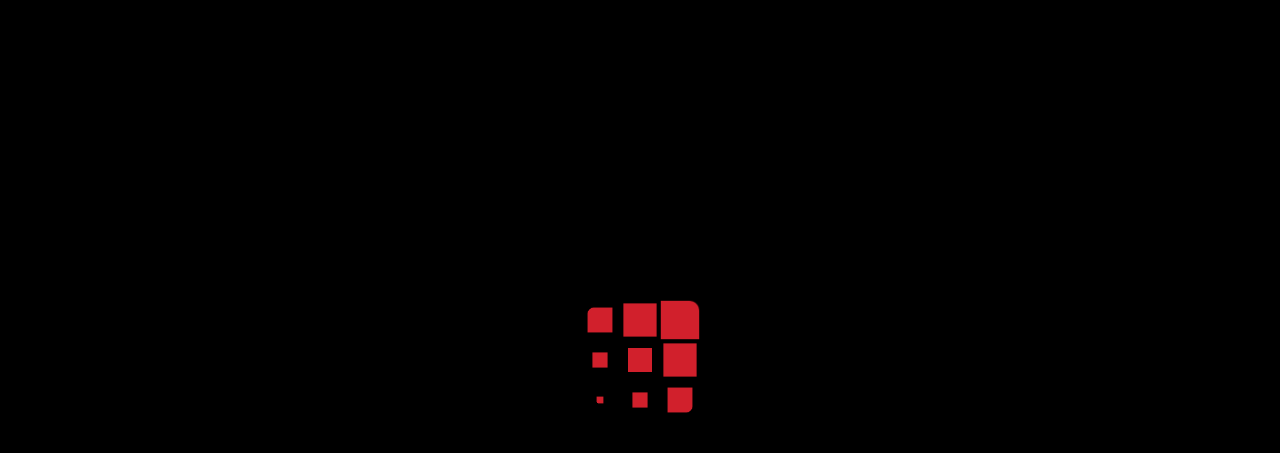

--- FILE ---
content_type: text/html
request_url: https://cod.imagenet.com/
body_size: 3365
content:
<!doctype html>
<html lang="en" data-critters-container>
<head>
	<meta charset="utf-8">
	<title>Wallboard Editor</title>
	<base href="/">
	<meta name="viewport" content="width=device-width, initial-scale=1">
	<link rel="icon" type="image/x-icon" href="/public-api/whiteLabel/resolve/favicon.ico">
	<meta name="theme-color" content="#050607">
<style>@charset "UTF-8";html,body,div,span{margin:0;padding:0;border:0}*,*:before,*:after{-webkit-box-sizing:border-box;-moz-box-sizing:border-box;box-sizing:border-box}html{cursor:default;font-family:system-ui,-apple-system,Segoe UI,Roboto,Ubuntu,Cantarell,Noto Sans,sans-serif,"Apple Color Emoji","Segoe UI Emoji",Segoe UI Symbol,"Noto Color Emoji";line-height:1.15;-moz-tab-size:4;tab-size:4;-ms-text-size-adjust:100%;-webkit-text-size-adjust:100%;-webkit-tap-highlight-color:rgba(0,0,0,0);word-break:break-word}@supports (-ms-ime-align: auto){html{margin:0}}html,body{all:initial;-webkit-box-sizing:border-box;-moz-box-sizing:border-box;box-sizing:border-box;font-size:var(--wb-font-size-default, 14px);line-height:var(--wb-line-height-default, 1.15em);font-family:var(--wb-font-family-default, "Verdana");font-weight:var(--wb-font-weight-default, 400);color:var(--wb-text-color-default, #494d50);min-height:100%;height:100%;display:block}html *,body *{-webkit-box-sizing:border-box;-moz-box-sizing:border-box;box-sizing:border-box}html,body{scrollbar-width:auto}body::-webkit-scrollbar{width:var(--wb-scrollbar-track-width, 10px);height:var(--wb-scrollbar-track-height, 10px)}body::-webkit-scrollbar-corner{background:transparent}body::-webkit-scrollbar-thumb{border:var(--wb-scrollbar-thumb-border-width-from-tracker, 2px) solid transparent;border-radius:var(--wb-scrollbar-thumb-radius, 40px);background-color:var(--wb-scrollbar-thumb-color, #8c8c8c);background-clip:content-box;transition:background-color .2s linear 0s}body::-webkit-scrollbar-thumb:hover{background-color:var(--wb-scrollbar-thumb-hover-color, #2b2e30)}body::-webkit-scrollbar-track{width:var(--wb-scrollbar-track-width, 8px);background:transparent}html *,body *{scrollbar-width:auto}html *::-webkit-scrollbar,body *::-webkit-scrollbar{width:var(--wb-scrollbar-track-width, 10px);height:var(--wb-scrollbar-track-height, 10px)}html *::-webkit-scrollbar-corner,body *::-webkit-scrollbar-corner{background:transparent}html *::-webkit-scrollbar-thumb,body *::-webkit-scrollbar-thumb{border:var(--wb-scrollbar-thumb-border-width-from-tracker, 2px) solid transparent;border-radius:var(--wb-scrollbar-thumb-radius, 40px);background-color:var(--wb-scrollbar-thumb-color, #8c8c8c);background-clip:content-box;transition:background-color .2s linear 0s}html *::-webkit-scrollbar-thumb:hover,body *::-webkit-scrollbar-thumb:hover{background-color:var(--wb-scrollbar-thumb-hover-color, #2b2e30)}html *::-webkit-scrollbar-track,body *::-webkit-scrollbar-track{width:var(--wb-scrollbar-track-width, 8px);background:transparent}[hidden]{display:none!important}body{font-family:var(--wb-font-family-default, "Verdana");background-color:var(--wb-body-bg, #ededed)}:root{--fa-family-classic:"Font Awesome 7 Pro";--fa-font-light:normal 300 1em/1 var(--fa-family-classic);--fa-style-family-classic:var(--fa-family-classic)}:root{--fa-family-classic:"Font Awesome 7 Pro";--fa-font-solid:normal 900 1em/1 var(--fa-family-classic);--fa-style-family-classic:var(--fa-family-classic)}:root{--fa-family-classic:"Font Awesome 7 Pro";--fa-font-regular:normal 400 1em/1 var(--fa-family-classic);--fa-style-family-classic:var(--fa-family-classic)}:root{--fa-family-classic:"Font Awesome 7 Pro";--fa-font-thin:normal 100 1em/1 var(--fa-family-classic);--fa-style-family-classic:var(--fa-family-classic)}:root{--fa-family-brands:"Font Awesome 7 Brands";--fa-font-brands:normal 400 1em/1 var(--fa-family-brands)}:root{--fa-family-duotone:"Font Awesome 7 Duotone";--fa-font-duotone:normal 900 1em/1 var(--fa-family-duotone);--fa-style-family-duotone:var(--fa-family-duotone)}:root{--fa-family-duotone:"Font Awesome 7 Duotone";--fa-font-duotone-light:normal 300 1em/1 var(--fa-family-duotone);--fa-style-family-duotone:var(--fa-family-duotone)}:root{--fa-family-duotone:"Font Awesome 7 Duotone";--fa-font-duotone-thin:normal 100 1em/1 var(--fa-family-duotone);--fa-style-family-duotone:var(--fa-family-duotone)}:root{--fa-family-duotone:"Font Awesome 7 Duotone";--fa-font-duotone-regular:normal 400 1em/1 var(--fa-family-duotone);--fa-style-family-duotone:var(--fa-family-duotone)}:root{--fa-family-sharp-duotone:"Font Awesome 7 Sharp Duotone";--fa-font-sharp-duotone-thin:normal 100 1em/1 var(--fa-family-sharp-duotone);--fa-style-family-sharp-duotone:var(--fa-family-sharp-duotone)}:root{--fa-family-sharp-duotone:"Font Awesome 7 Sharp Duotone";--fa-font-sharp-duotone-light:normal 300 1em/1 var(--fa-family-sharp-duotone);--fa-style-family-sharp-duotone:var(--fa-family-sharp-duotone)}:root{--fa-family-sharp-duotone:"Font Awesome 7 Sharp Duotone";--fa-font-sharp-duotone-regular:normal 400 1em/1 var(--fa-family-sharp-duotone);--fa-style-family-sharp-duotone:var(--fa-family-sharp-duotone)}:root{--fa-family-sharp-duotone:"Font Awesome 7 Sharp Duotone";--fa-font-sharp-duotone-solid:normal 900 1em/1 var(--fa-family-sharp-duotone);--fa-style-family-sharp-duotone:var(--fa-family-sharp-duotone)}:root{--fa-family-sharp:"Font Awesome 7 Sharp";--fa-font-sharp-thin:normal 100 1em/1 var(--fa-family-sharp);--fa-style-family-sharp:var(--fa-family-sharp)}:root{--fa-family-sharp:"Font Awesome 7 Sharp";--fa-font-sharp-light:normal 300 1em/1 var(--fa-family-sharp);--fa-style-family-sharp:var(--fa-family-sharp)}.fa-light{--fa-style:300}:root{--fa-family-sharp:"Font Awesome 7 Sharp";--fa-font-sharp-regular:normal 400 1em/1 var(--fa-family-sharp);--fa-style-family-sharp:var(--fa-family-sharp)}:root{--fa-family-sharp:"Font Awesome 7 Sharp";--fa-font-sharp-solid:normal 900 1em/1 var(--fa-family-sharp);--fa-style-family-sharp:var(--fa-family-sharp)}@font-face{font-family:Manrope;src:url(/fonts/manrope/manrope-extralight.eot);src:url(/fonts/manrope/manrope-extralight.eot?#iefix) format("embedded-opentype"),url(/fonts/manrope/manrope-extralight.woff2) format("woff2"),url(/fonts/manrope/manrope-extralight.woff) format("woff"),url(/fonts/manrope/manrope-extralight.svg#manrope) format("svg");font-style:normal;font-weight:200;-webkit-font-smoothing:antialiased;-moz-osx-font-smoothing:grayscale}@media screen and (-webkit-min-device-pixel-ratio: 0){@font-face{font-family:Manrope;src:url(/fonts/manrope/manrope-extralight.ttf) format("truetype");font-style:normal;font-weight:200;-webkit-font-smoothing:antialiased;-moz-osx-font-smoothing:grayscale}}@font-face{font-family:Manrope;src:url(/fonts/manrope/manrope-light.eot);src:url(/fonts/manrope/manrope-light.eot?#iefix) format("embedded-opentype"),url(/fonts/manrope/manrope-light.woff2) format("woff2"),url(/fonts/manrope/manrope-light.woff) format("woff"),url(/fonts/manrope/manrope-light.svg#manrope) format("svg");font-style:normal;font-weight:300;-webkit-font-smoothing:antialiased;-moz-osx-font-smoothing:grayscale}@media screen and (-webkit-min-device-pixel-ratio: 0){@font-face{font-family:Manrope;src:url(/fonts/manrope/manrope-light.ttf) format("truetype");font-style:normal;font-weight:300;-webkit-font-smoothing:antialiased;-moz-osx-font-smoothing:grayscale}}@font-face{font-family:Manrope;src:url(/fonts/manrope/manrope-regular.eot);src:url(/fonts/manrope/manrope-regular.eot?#iefix) format("embedded-opentype"),url(/fonts/manrope/manrope-regular.woff2) format("woff2"),url(/fonts/manrope/manrope-regular.woff) format("woff"),url(/fonts/manrope/manrope-regular.svg#manrope) format("svg");font-style:normal;font-weight:400;-webkit-font-smoothing:antialiased;-moz-osx-font-smoothing:grayscale}@media screen and (-webkit-min-device-pixel-ratio: 0){@font-face{font-family:Manrope;src:url(/fonts/manrope/manrope-regular.ttf) format("truetype");font-style:normal;font-weight:400;-webkit-font-smoothing:antialiased;-moz-osx-font-smoothing:grayscale}}@font-face{font-family:Manrope;src:url(/fonts/manrope/manrope-medium.eot);src:url(/fonts/manrope/manrope-medium.eot?#iefix) format("embedded-opentype"),url(/fonts/manrope/manrope-medium.woff2) format("woff2"),url(/fonts/manrope/manrope-medium.woff) format("woff"),url(/fonts/manrope/manrope-medium.svg#manrope) format("svg");font-style:normal;font-weight:500;-webkit-font-smoothing:antialiased;-moz-osx-font-smoothing:grayscale}@media screen and (-webkit-min-device-pixel-ratio: 0){@font-face{font-family:Manrope;src:url(/fonts/manrope/manrope-medium.ttf) format("truetype");font-style:normal;font-weight:500;-webkit-font-smoothing:antialiased;-moz-osx-font-smoothing:grayscale}}@font-face{font-family:Manrope;src:url(/fonts/manrope/manrope-semibold.eot);src:url(/fonts/manrope/manrope-semibold.eot?#iefix) format("embedded-opentype"),url(/fonts/manrope/manrope-semibold.woff2) format("woff2"),url(/fonts/manrope/manrope-semibold.woff) format("woff"),url(/fonts/manrope/manrope-semibold.svg#manrope) format("svg");font-style:normal;font-weight:600;-webkit-font-smoothing:antialiased;-moz-osx-font-smoothing:grayscale}@media screen and (-webkit-min-device-pixel-ratio: 0){@font-face{font-family:Manrope;src:url(/fonts/manrope/manrope-semibold.ttf) format("truetype");font-style:normal;font-weight:600;-webkit-font-smoothing:antialiased;-moz-osx-font-smoothing:grayscale}}@font-face{font-family:Manrope;src:url(/fonts/manrope/manrope-bold.eot);src:url(/fonts/manrope/manrope-bold.eot?#iefix) format("embedded-opentype"),url(/fonts/manrope/manrope-bold.woff2) format("woff2"),url(/fonts/manrope/manrope-bold.woff) format("woff"),url(/fonts/manrope/manrope-bold.svg#manrope) format("svg");font-style:normal;font-weight:700;-webkit-font-smoothing:antialiased;-moz-osx-font-smoothing:grayscale}@media screen and (-webkit-min-device-pixel-ratio: 0){@font-face{font-family:Manrope;src:url(/fonts/manrope/manrope-bold.ttf) format("truetype");font-style:normal;font-weight:700;-webkit-font-smoothing:antialiased;-moz-osx-font-smoothing:grayscale}}@font-face{font-family:Manrope;src:url(/fonts/manrope/manrope-extrabold.eot);src:url(/fonts/manrope/manrope-extrabold.eot?#iefix) format("embedded-opentype"),url(/fonts/manrope/manrope-extrabold.woff2) format("woff2"),url(/fonts/manrope/manrope-extrabold.woff) format("woff"),url(/fonts/manrope/manrope-extrabold.svg#manrope) format("svg");font-style:normal;font-weight:800;-webkit-font-smoothing:antialiased;-moz-osx-font-smoothing:grayscale}@media screen and (-webkit-min-device-pixel-ratio: 0){@font-face{font-family:Manrope;src:url(/fonts/manrope/manrope-extrabold.ttf) format("truetype");font-style:normal;font-weight:800;-webkit-font-smoothing:antialiased;-moz-osx-font-smoothing:grayscale}}@font-face{font-family:Manrope;src:url(/fonts/manrope/manrope-extralightitalic.eot);src:url(/fonts/manrope/manrope-extralightitalic.eot?#iefix) format("embedded-opentype"),url(/fonts/manrope/manrope-extralightitalic.woff2) format("woff2"),url(/fonts/manrope/manrope-extralightitalic.woff) format("woff"),url(/fonts/manrope/manrope-extralightitalic.svg#manrope) format("svg");font-style:italic;font-weight:200;-webkit-font-smoothing:antialiased;-moz-osx-font-smoothing:grayscale}@media screen and (-webkit-min-device-pixel-ratio: 0){@font-face{font-family:Manrope;src:url(/fonts/manrope/manrope-extralightitalic.ttf) format("truetype");font-style:italic;font-weight:200;-webkit-font-smoothing:antialiased;-moz-osx-font-smoothing:grayscale}}@font-face{font-family:Manrope;src:url(/fonts/manrope/manrope-lightitalic.eot);src:url(/fonts/manrope/manrope-lightitalic.eot?#iefix) format("embedded-opentype"),url(/fonts/manrope/manrope-lightitalic.woff2) format("woff2"),url(/fonts/manrope/manrope-lightitalic.woff) format("woff"),url(/fonts/manrope/manrope-lightitalic.svg#manrope) format("svg");font-style:italic;font-weight:300;-webkit-font-smoothing:antialiased;-moz-osx-font-smoothing:grayscale}@media screen and (-webkit-min-device-pixel-ratio: 0){@font-face{font-family:Manrope;src:url(/fonts/manrope/manrope-lightitalic.ttf) format("truetype");font-style:italic;font-weight:300;-webkit-font-smoothing:antialiased;-moz-osx-font-smoothing:grayscale}}@font-face{font-family:Manrope;src:url(/fonts/manrope/manrope-regularitalic.eot);src:url(/fonts/manrope/manrope-regularitalic.eot?#iefix) format("embedded-opentype"),url(/fonts/manrope/manrope-regularitalic.woff2) format("woff2"),url(/fonts/manrope/manrope-regularitalic.woff) format("woff"),url(/fonts/manrope/manrope-regularitalic.svg#manrope) format("svg");font-style:italic;font-weight:400;-webkit-font-smoothing:antialiased;-moz-osx-font-smoothing:grayscale}@media screen and (-webkit-min-device-pixel-ratio: 0){@font-face{font-family:Manrope;src:url(/fonts/manrope/manrope-regularitalic.ttf) format("truetype");font-style:italic;font-weight:400;-webkit-font-smoothing:antialiased;-moz-osx-font-smoothing:grayscale}}@font-face{font-family:Manrope;src:url(/fonts/manrope/manrope-mediumitalic.eot);src:url(/fonts/manrope/manrope-mediumitalic.eot?#iefix) format("embedded-opentype"),url(/fonts/manrope/manrope-mediumitalic.woff2) format("woff2"),url(/fonts/manrope/manrope-mediumitalic.woff) format("woff"),url(/fonts/manrope/manrope-mediumitalic.svg#manrope) format("svg");font-style:italic;font-weight:500;-webkit-font-smoothing:antialiased;-moz-osx-font-smoothing:grayscale}@media screen and (-webkit-min-device-pixel-ratio: 0){@font-face{font-family:Manrope;src:url(/fonts/manrope/manrope-mediumitalic.ttf) format("truetype");font-style:italic;font-weight:500;-webkit-font-smoothing:antialiased;-moz-osx-font-smoothing:grayscale}}@font-face{font-family:Manrope;src:url(/fonts/manrope/manrope-semibolditalic.eot);src:url(/fonts/manrope/manrope-semibolditalic.eot?#iefix) format("embedded-opentype"),url(/fonts/manrope/manrope-semibolditalic.woff2) format("woff2"),url(/fonts/manrope/manrope-semibolditalic.woff) format("woff"),url(/fonts/manrope/manrope-semibolditalic.svg#manrope) format("svg");font-style:italic;font-weight:600;-webkit-font-smoothing:antialiased;-moz-osx-font-smoothing:grayscale}@media screen and (-webkit-min-device-pixel-ratio: 0){@font-face{font-family:Manrope;src:url(/fonts/manrope/manrope-semibolditalic.ttf) format("truetype");font-style:italic;font-weight:600;-webkit-font-smoothing:antialiased;-moz-osx-font-smoothing:grayscale}}@font-face{font-family:Manrope;src:url(/fonts/manrope/manrope-bolditalic.eot);src:url(/fonts/manrope/manrope-bolditalic.eot?#iefix) format("embedded-opentype"),url(/fonts/manrope/manrope-bolditalic.woff2) format("woff2"),url(/fonts/manrope/manrope-bolditalic.woff) format("woff"),url(/fonts/manrope/manrope-bolditalic.svg#manrope) format("svg");font-style:italic;font-weight:700;-webkit-font-smoothing:antialiased;-moz-osx-font-smoothing:grayscale}@media screen and (-webkit-min-device-pixel-ratio: 0){@font-face{font-family:Manrope;src:url(/fonts/manrope/manrope-bolditalic.ttf) format("truetype");font-style:italic;font-weight:700;-webkit-font-smoothing:antialiased;-moz-osx-font-smoothing:grayscale}}@font-face{font-family:Manrope;src:url(/fonts/manrope/manrope-extrabolditalic.eot);src:url(/fonts/manrope/manrope-extrabolditalic.eot?#iefix) format("embedded-opentype"),url(/fonts/manrope/manrope-extrabolditalic.woff2) format("woff2"),url(/fonts/manrope/manrope-extrabolditalic.woff) format("woff"),url(/fonts/manrope/manrope-extrabolditalic.svg#manrope) format("svg");font-style:italic;font-weight:800;-webkit-font-smoothing:antialiased;-moz-osx-font-smoothing:grayscale}@media screen and (-webkit-min-device-pixel-ratio: 0){@font-face{font-family:Manrope;src:url(/fonts/manrope/manrope-extrabolditalic.ttf) format("truetype");font-style:italic;font-weight:800;-webkit-font-smoothing:antialiased;-moz-osx-font-smoothing:grayscale}}:root{--wb-font-family-default:"Manrope", "sans-serif";--wb-font-size-large-5:60px;--wb-font-size-large-4:40px;--wb-font-size-large-3:32px;--wb-font-size-large-2:24px;--wb-font-size-large:18px;--wb-font-size-default:14px;--wb-font-size-small:12px;--wb-font-size-small-2:10px;--wb-font-weight-default:400;--wb-font-weight-bold-default:bold;--wb-line-height-default:1.3em;--wb-heading-font-weight:bold;--wb-heading-line-height:1.3em;--wb-heading-margin-bottom:.7em;--wb-link-decoration:none;--wb-link-hover-decoration:underline}@media only screen and (max-width: 500px){:root{--wb-font-size-large-5:60px;--wb-font-size-large-4:40px;--wb-font-size-large-3:32px;--wb-font-size-large-2:24px;--wb-font-size-large:18px;--wb-font-size-default:14px;--wb-font-size-small:12px;--wb-font-size-small-2:10px}}:root{--wb-scrollbar-thumb-color:#bbc2cc;--wb-scrollbar-thumb-hover-color:#949eae;--fa-width:auto}.fa-light{--_fa-family:var(--fa-family, var(--fa-style-family, "Font Awesome 7 Pro"));-webkit-font-smoothing:antialiased;-moz-osx-font-smoothing:grayscale;display:var(--fa-display, inline-block);font-family:var(--_fa-family);font-feature-settings:normal;font-style:normal;font-synthesis:none;font-variant:normal;font-weight:var(--fa-style, 900);line-height:1;text-align:center;text-rendering:auto;width:var(--fa-width, 1.25em)}:is(.fas,.fass,.far,.fasr,.fal,.fasl,.fat,.fast,.fad,.fadr,.fadl,.fadt,.fasds,.fasdr,.fasdl,.fasdt,.fab,.faslr,.faslpr,.fawsb,.fatl,.fans,.fands,.faes,.fajr,.fajfr,.fajdr,.facr,.fausb,.faudsb,.faufsb,.fa-solid,.fa-semibold,.fa-regular,.fa-light,.fa-thin,.fa-brands,.fa-classic,.fa-duotone,.fa-sharp,.fa-sharp-duotone,.fa-chisel,.fa-etch,.fa-jelly,.fa-jelly-duo,.fa-jelly-fill,.fa-notdog,.fa-notdog-duo,.fa-slab,.fa-slab-press,.fa-thumbprint,.fa-utility,.fa-utility-duo,.fa-utility-fill,.fa-whiteboard,.fa):before{content:var(--fa)/""}@supports not (content: ""/""){:is(.fas,.fass,.far,.fasr,.fal,.fasl,.fat,.fast,.fad,.fadr,.fadl,.fadt,.fasds,.fasdr,.fasdl,.fasdt,.fab,.faslr,.faslpr,.fawsb,.fatl,.fans,.fands,.faes,.fajr,.fajfr,.fajdr,.facr,.fausb,.faudsb,.faufsb,.fa-solid,.fa-semibold,.fa-regular,.fa-light,.fa-thin,.fa-brands,.fa-classic,.fa-duotone,.fa-sharp,.fa-sharp-duotone,.fa-chisel,.fa-etch,.fa-jelly,.fa-jelly-duo,.fa-jelly-fill,.fa-notdog,.fa-notdog-duo,.fa-slab,.fa-slab-press,.fa-thumbprint,.fa-utility,.fa-utility-duo,.fa-utility-fill,.fa-whiteboard,.fa):before{content:var(--fa)}}.fa-triangle-person-digging{--fa:"\f85d"}html{overflow:hidden}@media screen and (max-width: 1279px),screen and (max-height: 650px){html{height:100%;overflow:hidden}html>body{height:100%;overflow:auto}}.wb-busy-indicator-container{width:100%;height:100%;top:0;left:0;position:absolute;display:flex;justify-content:center;align-items:center;background-color:#000;-webkit-touch-callout:none;-webkit-user-select:none;-moz-user-select:none;-ms-user-select:none;user-select:none}.wb-busy-indicator-container .wb-busy-indicator{-webkit-box-sizing:border-box;-moz-box-sizing:border-box;box-sizing:border-box;font-size:14px;line-height:var(--wb-line-height-default, 1.15em);font-family:var(--wb-font-family-default, "Verdana");font-weight:var(--wb-font-weight-default, 400);color:#000;width:120px;height:120px}.wb-busy-indicator-container .wb-busy-indicator *{-webkit-box-sizing:border-box;-moz-box-sizing:border-box;box-sizing:border-box}.wb-busy-indicator-container .wb-busy-indicator.cube-grid-v1{display:grid;grid-template-columns:33.33% 33.34% 33.33%;grid-template-rows:33.33% 33.34% 33.33%}.wb-busy-indicator-container .wb-busy-indicator.cube-grid-v1>div{background-color:var(--wb-ng-busy-indicator-bgc, #D1202C);-webkit-animation:cube-grid-scale-delay 2s infinite ease-in-out;animation:cube-grid-scale-delay 2s infinite ease-in-out}.wb-busy-indicator-container .wb-busy-indicator.cube-grid-v1>div.cube-1{border-radius:10px 0 0;-webkit-animation-delay:.2s;animation-delay:.2s}.wb-busy-indicator-container .wb-busy-indicator.cube-grid-v1>div.cube-2{-webkit-animation-delay:.3s;animation-delay:.3s}.wb-busy-indicator-container .wb-busy-indicator.cube-grid-v1>div.cube-3{border-radius:0 10px 0 0;-webkit-animation-delay:.4s;animation-delay:.4s}.wb-busy-indicator-container .wb-busy-indicator.cube-grid-v1>div.cube-4{-webkit-animation-delay:.1s;animation-delay:.1s}.wb-busy-indicator-container .wb-busy-indicator.cube-grid-v1>div.cube-5{-webkit-animation-delay:.2s;animation-delay:.2s}.wb-busy-indicator-container .wb-busy-indicator.cube-grid-v1>div.cube-6{-webkit-animation-delay:.3s;animation-delay:.3s}.wb-busy-indicator-container .wb-busy-indicator.cube-grid-v1>div.cube-7{border-radius:0 0 0 10px;-webkit-animation-delay:0s;animation-delay:0s}.wb-busy-indicator-container .wb-busy-indicator.cube-grid-v1>div.cube-8{-webkit-animation-delay:.1s;animation-delay:.1s}.wb-busy-indicator-container .wb-busy-indicator.cube-grid-v1>div.cube-9{border-radius:0 0 10px;-webkit-animation-delay:.2s;animation-delay:.2s}@-webkit-keyframes cube-grid-scale-delay{0%,70%,to{-webkit-transform:scale3D(1,1,1);transform:scaleZ(1)}35%{-webkit-transform:scale3D(0,0,1);transform:scale3D(0,0,1)}}@keyframes cube-grid-scale-delay{0%,70%,to{-webkit-transform:scale3D(1,1,1);transform:scaleZ(1)}35%{-webkit-transform:scale3D(0,0,1);transform:scale3D(0,0,1)}}.wb-dashboard-server-maintenance{width:100%;height:100%;padding:15px;top:0;left:0;position:absolute;display:flex;align-items:center;justify-content:center;background-color:#000}.wb-dashboard-server-maintenance>.container{z-index:1;position:relative;gap:15px;display:flex;flex-flow:column nowrap;justify-content:center;text-align:center;color:#fff}.wb-dashboard-server-maintenance>.container>.icon{font-size:140px;color:#fbbb09}.wb-dashboard-server-maintenance>.container>.title{font-weight:600;font-size:32px;line-height:var(--wb-line-height-default, 1.15em)}.wb-dashboard-server-maintenance>.container>.description{padding-bottom:30px;font-size:18px;line-height:var(--wb-line-height-default, 1.15em)}.wb-dashboard-server-maintenance>.container>.retrying{font-weight:600;font-size:32px;line-height:var(--wb-line-height-default, 1.15em)}.wb-dashboard-server-maintenance>.container>.counter{gap:5px;display:flex;justify-content:center;font-size:24px;line-height:var(--wb-line-height-default, 1.15em)}.wb-dashboard-server-maintenance>.container>.counter>.number{color:#fbbb09}</style><link rel="stylesheet" href="styles-OGS2YKJH.css" media="print" onload="this.media='all'"><noscript><link rel="stylesheet" href="styles-OGS2YKJH.css"></noscript></head>
	<body>
		<wb-root>
			<div class="wb-busy-indicator-container">
				<div class="wb-busy-indicator cube-grid-v1">
					<div class="cube-1"></div>
					<div class="cube-2"></div>
					<div class="cube-3"></div>
					<div class="cube-4"></div>
					<div class="cube-5"></div>
					<div class="cube-6"></div>
					<div class="cube-7"></div>
					<div class="cube-8"></div>
					<div class="cube-9"></div>
				</div>
			</div>
			<div hidden class="wb-dashboard-server-maintenance">
				<div class="container">
					<span class="icon fa-light fa-triangle-person-digging"></span>
					<span class="title">Server Maintenance</span>
					<span class="description">The server will be back online in a few minutes.</span>
					<span class="retrying">Retrying in</span>

					<div class="counter">
						<span class="number">30</span>
						<span class="text">seconds</span>
					</div>
				</div>
			</div>
		</wb-root>
	<link rel="modulepreload" href="chunk-ECIK6GCQ.js"><link rel="modulepreload" href="chunk-66YHNWRR.js"><script src="polyfills-FFHMD2TL.js" type="module"></script><script src="main-KETLMUOM.js" type="module"></script></body>
</html>


--- FILE ---
content_type: text/css
request_url: https://cod.imagenet.com/styles-OGS2YKJH.css
body_size: 73783
content:
@charset "UTF-8";html,body,div,span,applet,object,iframe,h1,h2,h3,h4,h5,h6,p,blockquote,pre,a,abbr,acronym,address,big,cite,code,del,dfn,em,img,ins,kbd,q,s,samp,small,strike,strong,sub,sup,tt,var,b,u,i,center,dl,dt,dd,ol,ul,li,fieldset,form,label,legend,table,caption,tbody,tfoot,thead,tr,th,td,article,aside,canvas,details,embed,figure,figcaption,footer,header,hgroup,main,nav,output,ruby,section,summary,time,mark,audio,video{margin:0;padding:0;border:0}article,aside,details,figcaption,figure,footer,header,hgroup,nav,section,main{display:block}*,*:before,*:after{-webkit-box-sizing:border-box;-moz-box-sizing:border-box;box-sizing:border-box}html{cursor:default;font-family:system-ui,-apple-system,Segoe UI,Roboto,Ubuntu,Cantarell,Noto Sans,sans-serif,"Apple Color Emoji","Segoe UI Emoji",Segoe UI Symbol,"Noto Color Emoji";line-height:1.15;-moz-tab-size:4;tab-size:4;-ms-text-size-adjust:100%;-webkit-text-size-adjust:100%;-webkit-tap-highlight-color:rgba(0,0,0,0);word-break:break-word}@supports (-ms-ime-align: auto){html{margin:0}}html,body{all:initial;-webkit-box-sizing:border-box;-moz-box-sizing:border-box;box-sizing:border-box;font-size:var(--wb-font-size-default, 14px);line-height:var(--wb-line-height-default, 1.15em);font-family:var(--wb-font-family-default, "Verdana");font-weight:var(--wb-font-weight-default, 400);color:var(--wb-text-color-default, #494d50);min-height:100%;height:100%;display:block}html *,body *{-webkit-box-sizing:border-box;-moz-box-sizing:border-box;box-sizing:border-box}html,body{scrollbar-width:auto}html::-webkit-scrollbar,body::-webkit-scrollbar{width:var(--wb-scrollbar-track-width, 10px);height:var(--wb-scrollbar-track-height, 10px)}html::-webkit-scrollbar-corner,body::-webkit-scrollbar-corner{background:transparent}html::-webkit-scrollbar-thumb,body::-webkit-scrollbar-thumb{border:var(--wb-scrollbar-thumb-border-width-from-tracker, 2px) solid transparent;border-radius:var(--wb-scrollbar-thumb-radius, 40px);background-color:var(--wb-scrollbar-thumb-color, #8c8c8c);background-clip:content-box;transition:background-color .2s linear 0s}html::-webkit-scrollbar-thumb:hover,body::-webkit-scrollbar-thumb:hover{background-color:var(--wb-scrollbar-thumb-hover-color, #2b2e30)}html::-webkit-scrollbar-track,body::-webkit-scrollbar-track{width:var(--wb-scrollbar-track-width, 8px);background:transparent}html *,body *{scrollbar-width:auto}html *::-webkit-scrollbar,body *::-webkit-scrollbar{width:var(--wb-scrollbar-track-width, 10px);height:var(--wb-scrollbar-track-height, 10px)}html *::-webkit-scrollbar-corner,body *::-webkit-scrollbar-corner{background:transparent}html *::-webkit-scrollbar-thumb,body *::-webkit-scrollbar-thumb{border:var(--wb-scrollbar-thumb-border-width-from-tracker, 2px) solid transparent;border-radius:var(--wb-scrollbar-thumb-radius, 40px);background-color:var(--wb-scrollbar-thumb-color, #8c8c8c);background-clip:content-box;transition:background-color .2s linear 0s}html *::-webkit-scrollbar-thumb:hover,body *::-webkit-scrollbar-thumb:hover{background-color:var(--wb-scrollbar-thumb-hover-color, #2b2e30)}html *::-webkit-scrollbar-track,body *::-webkit-scrollbar-track{width:var(--wb-scrollbar-track-width, 8px);background:transparent}[tabindex]{outline:medium none}hr{box-sizing:content-box!important;height:0;margin:var(--wb-hr-margin, 1.5rem 0);border:none;border-top:var(--wb-hr-border-width, 1px) var(--wb-hr-color, #494d50) var(--wb-hr-border-style, solid);overflow:visible}pre{margin-top:0;margin-bottom:1rem;-moz-tab-size:3;tab-size:3;overflow:auto;font-size:var(--wb-font-size-default, 14px);font-family:var(--wb-pre-font-family, Menlo, Consolas, Roboto Mono, Ubuntu Monospace, Noto Mono, Oxygen Mono, Liberation Mono, monospace)}table{border-collapse:collapse;border-spacing:0}ul,ol,dl{margin:0;padding-left:2em;display:block}ul>ul,ul>ol,ol>ul,ol>ol,dl>ul,dl>ol{margin-bottom:0}li,dt,dd{display:list-item;font-weight:var(--wb-font-weight-default, 400)}li{list-style:disc}dd{margin-bottom:.5em;margin-left:0}nav ul,nav ol{list-style:none}audio,canvas,iframe,img,svg,video{vertical-align:middle}audio,video{display:inline-block}audio:not([controls]){display:none;height:0}figure{margin:0 0 1rem}img{border-style:none;max-width:100%;max-height:100%;display:inline-block}svg{overflow:hidden;vertical-align:middle}svg:not([fill]){fill:currentColor}svg:not(:root){overflow:hidden}blockquote,q{quotes:none;margin:0 0 1rem}blockquote:after,blockquote:before,q:after,q:before{content:"";content:none}dialog{width:-moz-fit-content;width:-webkit-fit-content;width:fit-content;height:-moz-fit-content;height:-webkit-fit-content;height:fit-content;padding:1em;margin:auto;left:0;right:0;position:absolute;display:block;border:solid;color:#000;background-color:#fff}dialog:not([open]){display:none}summary{display:list-item}label{display:inline-block;margin-bottom:.25em}button,input,optgroup,select,textarea{margin:0;font-family:inherit;font-size:inherit;line-height:inherit;outline:none}button,input{overflow:visible}button,select{text-transform:none}button{border-radius:0}button[type=button],button[type=reset],button[type=submit]{-webkit-appearance:button}button:not(:disabled){cursor:pointer}button::-moz-focus-inner,[type=button]::-moz-focus-inner,[type=reset]::-moz-focus-inner,[type=submit]::-moz-focus-inner{border-style:none;padding:0}button:-moz-focusring,[type=button]:-moz-focusring,[type=reset]:-moz-focusring,[type=submit]:-moz-focusring{outline:1px dotted ButtonText}fieldset{min-width:0;padding:0;margin:0;border:0}legend{display:block;width:100%;max-width:100%;padding:0;margin-bottom:.5rem;font-size:1.5rem;line-height:inherit;color:inherit;white-space:normal}progress{display:inline-block;vertical-align:baseline}textarea{overflow:auto;resize:vertical}select{word-wrap:normal}input[type=date],input[type=time],input[type=datetime-local],input[type=month]{-webkit-appearance:listbox}[type=checkbox],[type=radio]{padding:0}[type=number]::-webkit-inner-spin-button,[type=number]::-webkit-outer-spin-button{height:auto}[type=search]{-webkit-appearance:textfield;outline-offset:-2px}::-webkit-input-placeholder{color:inherit;opacity:.54}[type=search]::-webkit-search-decoration{-webkit-appearance:none}::-webkit-file-upload-button{-webkit-appearance:button;font:inherit}output{display:inline-block}[hidden]{display:none!important}[disabled]{cursor:not-allowed!important}:focus:not(:focus-visible){outline:none}template{display:none}a,area,button,input,label,select,summary,textarea,[tabindex]{-ms-touch-action:manipulation;touch-action:manipulation}.cursor-pointer{cursor:pointer!important}.dn{display:none!important}.din{display:inline-block!important}.clearfix:after{display:block;content:"";clear:both}.all-initial{all:initial}h1,h2,h3,h4,h5,h6{margin:0 0 var(--wb-heading-margin-bottom, .7em) 0;display:block;font-family:var(--wb-font-family-default, "Verdana");line-height:var(--wb-heading-line-height, 1.15em);font-weight:var(--wb-heading-font-weight, normal);color:var(--wb-text-color-heading-default, #2d8bff)}abbr[title],abbr[data-original-title]{text-decoration:underline;text-decoration:underline dotted;cursor:help;border-bottom:0;text-decoration-skip-ink:none}p{margin-top:0;margin-bottom:1em}address{margin-bottom:1em;font-style:normal;line-height:var(--wb-line-height-default, 1.15em)}b,strong,.bold{font-weight:var(--wb-font-weight-bold-default, bold)!important}em,i{font-style:italic}code,kbd,samp{font-family:var(--wb-code-font-family, Menlo, Consolas, Roboto Mono, Ubuntu Monospace, Noto Mono, Oxygen Mono, Liberation Mono, monospace);font-size:var(--wb-font-size-default, 14px)}small{font-size:var(--wb-font-size-small, 11px)}sub,sup{font-size:.75em;line-height:0;position:relative;vertical-align:baseline}sub{bottom:-.25em}sup{top:-.5em}a{color:var(--wb-text-color-link-default, #2b2e30);text-decoration:var(--wb-link-decoration, none);background-color:transparent;cursor:pointer;transition:color .2s linear 0s,text-decoration .2s linear 0s}a:hover{color:var(--wb-text-color-link-default-hover, #0064e0);text-decoration:var(--wb-link-hover-decoration, underline)}a:visited{color:inherit}::-moz-selection{background-color:var(--wb-text-bgc-selection, #2d8bff);color:var(--wb-text-color-selection, #fff);text-shadow:none}::selection{background-color:var(--wb-text-bgc-selection, #2d8bff);color:var(--wb-text-color-selection, #fff);text-shadow:none}.tal{text-align:left!important}.tar{text-align:right!important}.tac{text-align:center!important}.tdn,.tdn:hover{text-decoration:none!important}.tdu,.tdu:hover{text-decoration:underline!important}.wb-text-primary{color:var(--wb-text-color-primary, #2d8bff)!important}.wb-text-secondary{color:var(--wb-text-color-secondary, #adabad)!important}.wb-text-info{color:var(--wb-text-color-info, #17a2b8)!important}.wb-text-success{color:var(--wb-text-color-success, #109319)!important}.wb-text-warning{color:var(--wb-text-color-warning, #e29000)!important}.wb-text-danger{color:var(--wb-text-color-danger, #b4202d)!important}.wb-text-disabled{color:var(--wb-text-color-disabled, #d2d2d2)!important}.wb-text-white{color:var(--wb-text-color-white, #fff)!important}table.wb-table{all:initial;-webkit-box-sizing:border-box;-moz-box-sizing:border-box;box-sizing:border-box;font-size:var(--wb-font-size-default, 14px);line-height:var(--wb-line-height-default, 1.15em);font-family:var(--wb-font-family-default, "Verdana");font-weight:var(--wb-font-weight-default, 400);color:var(--wb-text-color-default, #494d50);display:table;border-collapse:collapse;border-spacing:0;empty-cells:show}table.wb-table *{-webkit-box-sizing:border-box;-moz-box-sizing:border-box;box-sizing:border-box}table.wb-table>caption{padding:10px}table.wb-table>thead>tr>th,table.wb-table>thead>tr>td,table.wb-table>tfoot>tr>th,table.wb-table>tfoot>tr>td{padding:10px}table.wb-table>thead{-webkit-touch-callout:none;-webkit-user-select:none;-moz-user-select:none;-ms-user-select:none;user-select:none}table.wb-table>thead>tr>th{position:relative;border-top:solid 1px #6e6e6e;border-bottom:solid 1px #6e6e6e;background-color:#fff}table.wb-table>thead>tr>th>.cell{display:flex;align-items:center;gap:0 3px}table.wb-table>thead>tr>th>.cell>.title-sort{display:inline-flex;align-items:center;gap:10px}table.wb-table>thead>tr>th>.cell>.title-sort .title{color:#2d8bff}table.wb-table>thead>tr>th>.cell>.title-sort>.sort{width:13px;height:16px;position:relative;display:flex;justify-content:center;flex-flow:column nowrap;font-size:var(--wb-font-size-large-2, 18px);opacity:0;visibility:hidden;transition:opacity .2s linear 0s}table.wb-table>thead>tr>th>.cell>.title-sort>.sort>span{height:8px;position:absolute;display:flex;align-items:center;color:#afb3b6;overflow:hidden;transition:color .2s linear 0s}table.wb-table>thead>tr>th>.cell>.title-sort>.sort>span:before{height:8px;display:flex;align-items:center}table.wb-table>thead>tr>th>.cell>.title-sort>.sort>span:first-child{top:0}table.wb-table>thead>tr>th>.cell>.title-sort>.sort>span:last-child{bottom:0}table.wb-table>thead>tr>th>.cell>.title-sort>.sort>span.selected{color:#494d50}table.wb-table>thead>tr>th>.cell>.title-sort>.sort.sorted{opacity:1;visibility:visible}table.wb-table>thead>tr>th>.cell>.title-sort.sortable{cursor:pointer}table.wb-table>thead>tr>th>.cell>.title-sort.sortable .title{cursor:pointer}table.wb-table>thead>tr>th>.cell.start{justify-content:flex-start;text-align:left}table.wb-table>thead>tr>th>.cell.center{justify-content:center;text-align:center}table.wb-table>thead>tr>th>.cell.end{justify-content:flex-end;text-align:right}table.wb-table>thead>tr>th>.resize-holder{height:calc(100% - 20px);width:4px;top:10px;right:0;position:absolute;display:block;border-right:solid 2px #888888;cursor:col-resize;opacity:0;visibility:hidden;transition:opacity .2s linear 0s}table.wb-table>thead>tr>th.toggle{width:30px;max-width:30px;font-weight:700;color:#2d8bff}table.wb-table>thead>tr>th.settings{width:40px}table.wb-table tbody:before{content:"";height:8px;display:table-row}table.wb-table>tbody{margin:10px 0;position:relative}table.wb-table>tbody>tr{box-shadow:0 0 2px 1px #cfd0d496}table.wb-table>tbody>tr>td{min-height:41px;padding:5px 10px}table.wb-table>tbody>tr>td.toggle>.container>span{font-size:var(--wb-font-size-large-2, 18px);cursor:pointer}table.wb-table>tbody>tr:not(.toggled-row):hover>td{background-color:#f7f7f7}table.wb-table>tbody>tr.toggled-row{box-shadow:0 -2px 2px #fff9,0 0 2px 1px #cfd0d496}table.wb-table>tbody:after{content:"";height:calc(100% - 8px);left:0;top:8px;z-index:3;position:absolute;border-left-style:solid;border-left-width:2px;border-left-color:transparent}table.wb-table>tbody.primary:after{border-left-color:var(--wb-table-bc-primary, #2d8bff)}table.wb-table>tbody.secondary:after{border-left-color:var(--wb-table-bc-secondary, #adabad)}table.wb-table>tbody.info:after{border-left-color:var(--wb-table-bc-info, #17a2b8)}table.wb-table>tbody.success:after{border-left-color:var(--wb-table-bc-success, #109319)}table.wb-table>tbody.warning:after{border-left-color:var(--wb-table-bc-warning, #e29000)}table.wb-table>tbody.danger:after{border-left-color:var(--wb-table-bc-danger, #b4202d)}table.wb-table>tbody.disabled:after{border-left-color:var(--wb-table-bc-disabled, #d2d2d2)}table.wb-table>tbody.disabled>tr>td{opacity:.8}table.wb-table>tbody.transparent:after{border-left-color:var(--wb-table-bc-transparent, transparent)}table.wb-table.sticky-thead{border-collapse:separate}table.wb-table.sticky-thead>thead{z-index:5;top:0;position:sticky}table.wb-table:not(.resizing)>thead>tr>th:not(.toggle,.settings):hover{background-color:#f7f7f7}table.wb-table:not(.resizing)>thead>tr>th:not(.toggle,.settings):hover>.cell>.icon{opacity:1;visibility:visible}table.wb-table:not(.resizing)>thead>tr>th:not(.toggle,.settings):hover>.cell .title-sort>.sort{opacity:1;visibility:visible}table.wb-table:not(.resizing)>thead>tr>th:not(.toggle,.settings):hover>.resize-holder{opacity:1;visibility:visible}table.wb-table.resizing>thead>tr>th.resizing{background-color:#f7f7f7}table.wb-table.resizing>thead>tr>th.resizing>.cell>.icon{opacity:1;visibility:visible}table.wb-table.resizing>thead>tr>th.resizing>.cell .title-sort>.sort{opacity:1;visibility:visible}table.wb-table.resizing>thead>tr>th.resizing>.resize-holder{opacity:1;visibility:visible}.table-settings-dropdown{min-height:150px;max-height:50vh;z-index:-1;position:fixed;display:flex;flex-flow:column nowrap;background-color:#fff;box-shadow:0 4px 7px #0003;opacity:0;visibility:hidden;-webkit-touch-callout:none;-webkit-user-select:none;-moz-user-select:none;-ms-user-select:none;user-select:none}.table-settings-dropdown>.body{padding:10px 0 5px;overflow:auto;-webkit-touch-callout:none;-webkit-user-select:none;-moz-user-select:none;-ms-user-select:none;user-select:none}.table-settings-dropdown>.body wb-form-item{padding:2px 10px;background-color:transparent;-webkit-touch-callout:none;-webkit-user-select:none;-moz-user-select:none;-ms-user-select:none;user-select:none;transition:background-color .2s linear 0s}.table-settings-dropdown>.body wb-form-item>.icon{width:15px;color:#878d92;cursor:grab}.table-settings-dropdown>.body wb-form-item:hover{background-color:#ededed}.table-settings-dropdown>.footer{padding:5px 10px 10px;display:flex;justify-content:flex-end}.table-settings-dropdown.show{z-index:15;opacity:1;visibility:visible}wb-form-item.table-settings-dropdown-form-item.cdk-drag-preview{box-sizing:border-box;border-radius:4px;background-color:#fff;box-shadow:0 5px 5px -3px #0003,0 8px 10px 1px #00000024,0 3px 14px 2px #0000001f}wb-form-item.table-settings-dropdown-form-item.cdk-drag-placeholder{opacity:0}wb-form-item.table-settings-dropdown-form-item.cdk-drag-animating{transition:transform .25s cubic-bezier(0,0,.2,1)}wb-form-item.table-settings-dropdown-form-item.example-box:last-child{border:none}wb-form-item.table-settings-dropdown-form-item.example-list.cdk-drop-list-dragging .example-box:not(.cdk-drag-placeholder){transition:transform .25s cubic-bezier(0,0,.2,1)}table.wbc-table{all:initial;-webkit-box-sizing:border-box;-moz-box-sizing:border-box;box-sizing:border-box;font-size:var(--wb-font-size-default, 14px);line-height:var(--wb-line-height-default, 1.15em);font-family:var(--wb-font-family-default, "Verdana");font-weight:var(--wb-font-weight-default, 400);color:var(--wb-text-color-default, #494d50);display:table;border-collapse:collapse;border-spacing:0;empty-cells:show}table.wbc-table *{-webkit-box-sizing:border-box;-moz-box-sizing:border-box;box-sizing:border-box}table.wbc-table>caption{padding:10px}table.wbc-table tr>td,table.wbc-table tr>th{padding:10px}table.wbc-table>thead>tr>th{border-bottom-width:2px;border-bottom-style:solid}table.wbc-table>tbody>tr>td,table.wbc-table>tbody>tr>th,table.wbc-table>tfoot>tr>td,table.wbc-table>tfoot>tr>th{border-bottom-width:1px;border-bottom-style:solid;text-align:left}table.wbc-table>tbody>tr>th,table.wbc-table>tfoot>tr>th{font-weight:700}table.wbc-table>tbody>tr.success>td,table.wbc-table>tfoot>tr.success>td{background-color:#1093191a!important}table.wbc-table>tbody>tr.success:hover>td,table.wbc-table>tfoot>tr.success:hover>td{background-color:#10931926!important}table.wbc-table>tbody>tr.danger>td,table.wbc-table>tfoot>tr.danger>td{background-color:#b4202d66!important}table.wbc-table>tbody>tr.danger:hover>td,table.wbc-table>tfoot>tr.danger:hover>td{background-color:#b4202d73!important}table.wbc-table>tbody>tr.warning>td,table.wbc-table>tfoot>tr.warning>td{background-color:#e290001a!important}table.wbc-table>tbody>tr.warning:hover>td,table.wbc-table>tfoot>tr.warning:hover>td{background-color:#e2900026!important}table.wbc-table.light-theme>thead>tr>th{border-bottom-color:#8c8c8c}table.wbc-table.light-theme>tbody>tr>td,table.wbc-table.light-theme>tbody>tr>th,table.wbc-table.light-theme>tfoot>tr>td,table.wbc-table.light-theme>tfoot>tr>th{border-bottom-color:#adabad}table.wbc-table.light-theme.hover>tbody>tr:hover>td,table.wbc-table.light-theme.hover>tbody>tr:hover>th,table.wbc-table.light-theme.hover>tfoot>tr:hover>td,table.wbc-table.light-theme.hover>tfoot>tr:hover>th{background-color:#dedede}table.wbc-table.light-theme.striped>tbody>tr>td,table.wbc-table.light-theme.striped>tbody>tr>th,table.wbc-table.light-theme.striped>tfoot>tr>td,table.wbc-table.light-theme.striped>tfoot>tr>th{border-bottom-color:transparent}table.wbc-table.light-theme.striped>tbody>tr:nth-child(odd)>td{background-color:#eee}table.wbc-table.light-theme.striped.hover>tbody>tr:nth-child(odd):hover>td{background-color:#dedede}table.wbc-table.dark-theme{color:#fff;background-color:#202427}table.wbc-table.dark-theme>caption{color:#202427}table.wbc-table.dark-theme>thead>tr>th{border-bottom-color:#8c8c8c}table.wbc-table.dark-theme>tbody>tr>td,table.wbc-table.dark-theme>tbody>tr>th,table.wbc-table.dark-theme>tfoot>tr>td,table.wbc-table.dark-theme>tfoot>tr>th{border-bottom-color:#adabad}table.wbc-table.dark-theme.hover>tbody>tr:hover>td,table.wbc-table.dark-theme.hover>tbody>tr:hover>th,table.wbc-table.dark-theme.hover>tfoot>tr:hover>td,table.wbc-table.dark-theme.hover>tfoot>tr:hover>th{background-color:#555c61}table.wbc-table.dark-theme.striped>tbody>tr>tfoot>tr>td,table.wbc-table.dark-theme.striped>tbody>tr>tfoot>tr>th{border-bottom-color:transparent}table.wbc-table.dark-theme.striped>tbody>tr:nth-child(odd)>td,table.wbc-table.dark-theme.striped>tbody>tr:nth-child(odd)>th{background-color:#31373c}table.wbc-table.dark-theme.striped.hover>tbody>tr:nth-child(odd):hover>td,table.wbc-table.dark-theme.striped.hover>tbody>tr:nth-child(odd):hover>th{background-color:#555c61}table.wbc-table.light-thead>thead>tr>th{color:var(--wb-text-color-default, #494d50);background-color:#eee}table.wbc-table.dark-thead>thead>tr>th{color:#fff;background-color:#31373c}table.wbc-table.sticky-thead{border-collapse:separate}table.wbc-table.sticky-thead>thead{z-index:5;top:0;position:sticky}table.wbc-table.borderless>thead>tr>th,table.wbc-table.borderless>tbody>tr>td,table.wbc-table.borderless>tbody>tr>th,table.wbc-table.borderless>tfoot>tr>td,table.wbc-table.borderless>tfoot>tr>th{border-bottom-color:transparent}body{font-family:var(--wb-font-family-default, "Verdana");background-color:var(--wb-body-bg, #ededed)}table.wb-ng-table-native{all:initial;-webkit-box-sizing:border-box;-moz-box-sizing:border-box;box-sizing:border-box;font-size:14px;line-height:var(--wb-line-height-default, 1.15em);font-family:var(--wb-font-family-default, "Verdana");font-weight:var(--wb-font-weight-default, 400);color:var(--wb-text-color-default, #494d50);width:calc(100% - 2px);inset:0 1px;position:relative;display:table;font-weight:600;border-collapse:collapse;empty-cells:show;background-color:var(--wb-ng-table-bgc, #fff)}table.wb-ng-table-native *{-webkit-box-sizing:border-box;-moz-box-sizing:border-box;box-sizing:border-box}table.wb-ng-table-native>caption{padding:10px}table.wb-ng-table-native>thead{-webkit-touch-callout:none;-webkit-user-select:none;-moz-user-select:none;-ms-user-select:none;user-select:none;overflow:hidden;position:relative}table.wb-ng-table-native>thead tr>th{padding:10px;position:relative}table.wb-ng-table-native>thead tr>th>.cell{display:flex;align-items:center;gap:0 3px}table.wb-ng-table-native>thead tr>th>.cell.start{justify-content:flex-start;text-align:left}table.wb-ng-table-native>thead tr>th>.cell.center{justify-content:center;text-align:center}table.wb-ng-table-native>thead tr>th>.cell.end{justify-content:flex-end;text-align:right}table.wb-ng-table-native>thead tr>th>.resize-holder{height:calc(100% - 10px);width:4px;top:5px;right:0;z-index:15;position:absolute;display:block;border-right:solid 2px var(--wb-ng-table-resize-holder-brc, #c8ced6);cursor:col-resize;opacity:0;visibility:hidden;transition:opacity .2s linear 0s}table.wb-ng-table-native>thead tr>th:first-child{border-radius:5px 0 0 5px}table.wb-ng-table-native>thead tr>th:last-child{border-radius:0 5px 5px 0}table.wb-ng-table-native>tbody{background-color:transparent;transition:background-color .2s linear 0s}table.wb-ng-table-native>tbody tr>td{padding:var(--wb-ng-table-body-cell-padding-vertical, 13px) var(--wb-ng-table-body-cell-padding-horizontal, 10px);border-bottom:solid 1px var(--wb-ng-table-body-border-bottom, #d4d8de)}table.wb-ng-table-native>tbody tr>td:first-child{border-left-style:solid;border-left-width:2px;border-left-color:transparent}table.wb-ng-table-native>tbody.open tr>td{border-bottom:solid 1px #ebedf0}table.wb-ng-table-native>tbody.open tr:nth-child(2)>td{padding:25px;background-color:#f7f7f9}table.wb-ng-table-native>tbody.default>tr>td:first-child{border-left-color:var(--wb-ng-table-row-default, transparent)}table.wb-ng-table-native>tbody.primary>tr>td:first-child{border-left-color:var(--wb-ng-table-row-primary, #D1202C)}table.wb-ng-table-native>tbody.secondary>tr>td:first-child{border-left-color:var(--wb-ng-table-row-secondary, #c16cf3)}table.wb-ng-table-native>tbody.info>tr>td:first-child{border-left-color:var(--wb-ng-table-row-info, #637083)}table.wb-ng-table-native>tbody.success>tr>td:first-child{border-left-color:var(--wb-ng-table-row-success, #25CF73)}table.wb-ng-table-native>tbody.warning>tr>td:first-child{border-left-color:var(--wb-ng-table-row-warning, #F8CB1C)}table.wb-ng-table-native>tbody.danger>tr>td:first-child{border-left-color:var(--wb-ng-table-row-danger, #fa2968)}table.wb-ng-table-native>tbody.disabled>tr>td:first-child{border-left-color:var(--wb-ng-table-row-disabled, #E0E2E6)}table.wb-ng-table-native>tbody.readonly>tr>td:first-child{border-left-color:var(--wb-ng-table-row-readonly, #aeb6c2)}table.wb-ng-table-native>tbody.blue>tr>td:first-child{border-left-color:var(--wb-ng-table-row-blue, #1C8BF2)}table.wb-ng-table-native>tbody:hover:not(.disabled){background-color:#f4f5f6}table.wb-ng-table-native>tbody:hover.disabled{background-color:#fbfbfc}table.wb-ng-table-native.sticky-thead>thead{top:0;left:0;z-index:5;position:sticky}table.wb-ng-table-native:not(.resizing)>thead>tr>th:not(.toggle,.settings):hover>.cell>.icon{opacity:1;visibility:visible}table.wb-ng-table-native:not(.resizing)>thead>tr>th:not(.toggle,.settings):hover>.cell .title-sort>.sort{opacity:1;visibility:visible}table.wb-ng-table-native:not(.resizing)>thead>tr>th:not(.toggle,.settings):hover>.resize-holder{opacity:1;visibility:visible}table.wb-ng-table-native.resizing>thead>tr>th.resizing>.cell>.icon{opacity:1;visibility:visible}table.wb-ng-table-native.resizing>thead>tr>th.resizing>.cell .title-sort>.sort{opacity:1;visibility:visible}table.wb-ng-table-native.resizing>thead>tr>th.resizing>.resize-holder{opacity:1;visibility:visible}table.wb-ng-table-native.transparent>thead>tr>th{background-color:var(--wb-ng-table-header-bgc, transparent)}table.wb-ng-table-native.light>thead>tr>th{background-color:var(--wb-ng-table-header-bgc, #eef0f2)}table.wb-ng-table-native.dark>thead>tr>th{background-color:var(--wb-ng-table-header-bgc, #14171a)}table.wb-ng-table-lite-native{all:initial;-webkit-box-sizing:border-box;-moz-box-sizing:border-box;box-sizing:border-box;font-size:14px;line-height:var(--wb-line-height-default, 1.15em);font-family:var(--wb-font-family-default, "Verdana");font-weight:var(--wb-font-weight-default, 400);color:var(--wb-text-color-default, #494d50);position:relative;display:table;font-weight:500;border-collapse:separate;empty-cells:show;background-color:var(--wb-ng-table-bgc, #fff)}table.wb-ng-table-lite-native *{-webkit-box-sizing:border-box;-moz-box-sizing:border-box;box-sizing:border-box}table.wb-ng-table-lite-native th{font-weight:700}table.wb-ng-table-lite-native .cell{display:flex;align-items:center;gap:0 3px}table.wb-ng-table-lite-native .cell.h-start{justify-content:flex-start;text-align:left}table.wb-ng-table-lite-native .cell.h-center{justify-content:center;text-align:center}table.wb-ng-table-lite-native .cell.h-end{justify-content:flex-end;text-align:right}table.wb-ng-table-lite-native .cell.v-start{align-items:flex-start}table.wb-ng-table-lite-native .cell.v-center{align-items:center}table.wb-ng-table-lite-native .cell.v-end{align-items:flex-end}table.wb-ng-table-lite-native>caption{padding:10px}table.wb-ng-table-lite-native>thead{-webkit-touch-callout:none;-webkit-user-select:none;-moz-user-select:none;-ms-user-select:none;user-select:none}table.wb-ng-table-lite-native>thead tr>th{padding:10px;border-top:solid 1px #a8b1bd;border-bottom:solid 1px #a8b1bd;background-color:#ebedf0}table.wb-ng-table-lite-native>thead tr>th:not(:nth-last-child(2)){border-right:solid 1px #a8b1bd}table.wb-ng-table-lite-native>thead tr>th:first-child,table.wb-ng-table-lite-native>thead tr>th:last-child{border-left:solid 1px #a8b1bd}table.wb-ng-table-lite-native>tbody tr{background-color:transparent;transition:background-color .2s linear 0s}table.wb-ng-table-lite-native>tbody tr>td,table.wb-ng-table-lite-native>tbody tr>th{padding:var(--wb-ng-table-body-cell-padding-vertical, 10px) var(--wb-ng-table-body-cell-padding-horizontal, 10px);border-bottom-style:solid;border-bottom-width:1px}table.wb-ng-table-lite-native>tbody tr>td:not(:nth-last-child(2)),table.wb-ng-table-lite-native>tbody tr>th:not(:nth-last-child(2)){border-right-style:solid;border-right-width:1px}table.wb-ng-table-lite-native>tbody tr>td:first-child,table.wb-ng-table-lite-native>tbody tr>td:last-child,table.wb-ng-table-lite-native>tbody tr>th:first-child,table.wb-ng-table-lite-native>tbody tr>th:last-child{border-left-style:solid;border-left-width:1px}table.wb-ng-table-lite-native>tbody tr>th{border-right-color:#a8b1bd;border-bottom-color:#a8b1bd;border-left-color:#a8b1bd;background-color:#f7f7f9}table.wb-ng-table-lite-native>tbody tr>th:where(:first-child){background-color:#ebedf0}table.wb-ng-table-lite-native>tbody tr>td{border-right-color:#dadde3;border-bottom-color:#dadde3;border-left-color:#dadde3}table.wb-ng-table-lite-native>tbody tr>td:first-child{border-left-color:#a8b1bd}table.wb-ng-table-lite-native>tbody tr>td:last-child{border-right-color:#a8b1bd}table.wb-ng-table-lite-native>tbody tr:last-child>td,table.wb-ng-table-lite-native>tbody tr:last-child>th{border-bottom-width:0}table.wb-ng-table-lite-native>tbody tr:hover{background-color:#ebedf0}table.wb-ng-table-lite-native>tbody:where(:last-child)>tr:last-child>td,table.wb-ng-table-lite-native>tbody:where(:last-child)>tr:last-child>th{border-bottom-width:1px}table.wb-ng-table-lite-native>tfoot tr{border-bottom-style:solid;border-bottom-width:1px;border-bottom-color:#a8b1bd;background-color:transparent;transition:background-color .2s linear 0s}table.wb-ng-table-lite-native>tfoot tr>td,table.wb-ng-table-lite-native>tfoot tr>th{padding:10px;border-top-style:solid;border-top-width:1px}table.wb-ng-table-lite-native>tfoot tr>td:not(:nth-last-child(2)),table.wb-ng-table-lite-native>tfoot tr>th:not(:nth-last-child(2)){border-right-style:solid;border-right-width:1px}table.wb-ng-table-lite-native>tfoot tr>td:first-child,table.wb-ng-table-lite-native>tfoot tr>td:last-child,table.wb-ng-table-lite-native>tfoot tr>th:first-child,table.wb-ng-table-lite-native>tfoot tr>th:last-child{border-left-style:solid;border-left-width:1px}table.wb-ng-table-lite-native>tfoot tr>th{border-top-color:#a8b1bd;border-right-color:#a8b1bd;border-left-color:#a8b1bd;background-color:#f7f7f9}table.wb-ng-table-lite-native>tfoot tr>th:where(:first-child){background-color:#ebedf0}table.wb-ng-table-lite-native>tfoot tr>td{border-top-color:#dadde3;border-right-color:#dadde3;border-bottom-color:#dadde3}table.wb-ng-table-lite-native>tfoot tr:after{content:"";height:1px;width:100%;bottom:0;left:0;z-index:15;position:absolute;background-color:#a8b1bd}:root,:host{--fa-family-classic: "Font Awesome 7 Pro";--fa-font-light: normal 300 1em/1 var(--fa-family-classic);--fa-style-family-classic: var(--fa-family-classic)}@font-face{font-family:"Font Awesome 7 Pro";font-style:normal;font-weight:300;font-display:block;src:url(/icons/font-awesome/fa-light-300.woff2)}.fal{--fa-family: var(--fa-family-classic);--fa-style: 300}:root,:host{--fa-family-classic: "Font Awesome 7 Pro";--fa-font-solid: normal 900 1em/1 var(--fa-family-classic);--fa-style-family-classic: var(--fa-family-classic)}@font-face{font-family:"Font Awesome 7 Pro";font-style:normal;font-weight:900;font-display:block;src:url(/icons/font-awesome/fa-solid-900.woff2)}.fas{--fa-family: var(--fa-family-classic);--fa-style: 900}:root,:host{--fa-family-classic: "Font Awesome 7 Pro";--fa-font-regular: normal 400 1em/1 var(--fa-family-classic);--fa-style-family-classic: var(--fa-family-classic)}@font-face{font-family:"Font Awesome 7 Pro";font-style:normal;font-weight:400;font-display:block;src:url(/icons/font-awesome/fa-regular-400.woff2)}.far{--fa-family: var(--fa-family-classic);--fa-style: 400}:root,:host{--fa-family-classic: "Font Awesome 7 Pro";--fa-font-thin: normal 100 1em/1 var(--fa-family-classic);--fa-style-family-classic: var(--fa-family-classic)}@font-face{font-family:"Font Awesome 7 Pro";font-style:normal;font-weight:100;font-display:block;src:url(/icons/font-awesome/fa-thin-100.woff2)}.fat{--fa-family: var(--fa-family-classic);--fa-style: 100}.fa-classic{--fa-family: var(--fa-family-classic)}:root,:host{--fa-family-brands: "Font Awesome 7 Brands";--fa-font-brands: normal 400 1em/1 var(--fa-family-brands)}@font-face{font-family:"Font Awesome 7 Brands";font-style:normal;font-weight:400;font-display:block;src:url(/icons/font-awesome/fa-brands-400.woff2)}.fab,.fa-brands,.fa-classic.fa-brands{--fa-family: var(--fa-family-brands);--fa-style: 400}.fa-firefox-browser{--fa: "\e007"}.fa-ideal{--fa: "\e013"}.fa-microblog{--fa: "\e01a"}.fa-square-pied-piper,.fa-pied-piper-square{--fa: "\e01e"}.fa-unity{--fa: "\e049"}.fa-dailymotion{--fa: "\e052"}.fa-square-instagram,.fa-instagram-square{--fa: "\e055"}.fa-mixer{--fa: "\e056"}.fa-shopify{--fa: "\e057"}.fa-deezer{--fa: "\e077"}.fa-edge-legacy{--fa: "\e078"}.fa-google-pay{--fa: "\e079"}.fa-rust{--fa: "\e07a"}.fa-tiktok{--fa: "\e07b"}.fa-unsplash{--fa: "\e07c"}.fa-cloudflare{--fa: "\e07d"}.fa-guilded{--fa: "\e07e"}.fa-hive{--fa: "\e07f"}.fa-42-group,.fa-innosoft{--fa: "\e080"}.fa-instalod{--fa: "\e081"}.fa-octopus-deploy{--fa: "\e082"}.fa-perbyte{--fa: "\e083"}.fa-uncharted{--fa: "\e084"}.fa-watchman-monitoring{--fa: "\e087"}.fa-wodu{--fa: "\e088"}.fa-wirsindhandwerk,.fa-wsh{--fa: "\e2d0"}.fa-bots{--fa: "\e340"}.fa-cmplid{--fa: "\e360"}.fa-bilibili{--fa: "\e3d9"}.fa-golang{--fa: "\e40f"}.fa-pix{--fa: "\e43a"}.fa-sitrox{--fa: "\e44a"}.fa-hashnode{--fa: "\e499"}.fa-meta{--fa: "\e49b"}.fa-padlet{--fa: "\e4a0"}.fa-nfc-directional{--fa: "\e530"}.fa-screenpal{--fa: "\e570"}.fa-space-awesome{--fa: "\e5ac"}.fa-square-font-awesome{--fa: "\e5ad"}.fa-square-gitlab,.fa-gitlab-square{--fa: "\e5ae"}.fa-odysee{--fa: "\e5c6"}.fa-stubber{--fa: "\e5c7"}.fa-debian{--fa: "\e60b"}.fa-shoelace{--fa: "\e60c"}.fa-threads{--fa: "\e618"}.fa-square-threads{--fa: "\e619"}.fa-square-x-twitter{--fa: "\e61a"}.fa-x-twitter{--fa: "\e61b"}.fa-opensuse{--fa: "\e62b"}.fa-letterboxd{--fa: "\e62d"}.fa-square-letterboxd{--fa: "\e62e"}.fa-mintbit{--fa: "\e62f"}.fa-google-scholar{--fa: "\e63b"}.fa-brave{--fa: "\e63c"}.fa-brave-reverse{--fa: "\e63d"}.fa-pixiv{--fa: "\e640"}.fa-upwork{--fa: "\e641"}.fa-webflow{--fa: "\e65c"}.fa-signal-messenger{--fa: "\e663"}.fa-bluesky{--fa: "\e671"}.fa-jxl{--fa: "\e67b"}.fa-square-upwork{--fa: "\e67c"}.fa-square-web-awesome{--fa: "\e683"}.fa-square-web-awesome-stroke{--fa: "\e684"}.fa-dart-lang{--fa: "\e693"}.fa-flutter{--fa: "\e694"}.fa-files-pinwheel{--fa: "\e69f"}.fa-css{--fa: "\e6a2"}.fa-square-bluesky{--fa: "\e6a3"}.fa-openai{--fa: "\e7cf"}.fa-square-linkedin{--fa: "\e7d0"}.fa-cash-app{--fa: "\e7d4"}.fa-disqus{--fa: "\e7d5"}.fa-eleventy,.fa-11ty{--fa: "\e7d6"}.fa-kakao-talk{--fa: "\e7d7"}.fa-linktree{--fa: "\e7d8"}.fa-notion{--fa: "\e7d9"}.fa-pandora{--fa: "\e7da"}.fa-pixelfed{--fa: "\e7db"}.fa-tidal{--fa: "\e7dc"}.fa-vsco{--fa: "\e7dd"}.fa-w3c{--fa: "\e7de"}.fa-lumon{--fa: "\e7e2"}.fa-lumon-drop{--fa: "\e7e3"}.fa-square-figma{--fa: "\e7e4"}.fa-tex{--fa: "\e7ff"}.fa-duolingo{--fa: "\e812"}.fa-supportnow{--fa: "\e833"}.fa-tor-browser{--fa: "\e838"}.fa-square-twitter,.fa-twitter-square{--fa: "\f081"}.fa-square-facebook,.fa-facebook-square{--fa: "\f082"}.fa-linkedin{--fa: "\f08c"}.fa-square-github,.fa-github-square{--fa: "\f092"}.fa-twitter{--fa: "\f099"}.fa-facebook{--fa: "\f09a"}.fa-github{--fa: "\f09b"}.fa-pinterest{--fa: "\f0d2"}.fa-square-pinterest,.fa-pinterest-square{--fa: "\f0d3"}.fa-square-google-plus,.fa-google-plus-square{--fa: "\f0d4"}.fa-google-plus-g{--fa: "\f0d5"}.fa-linkedin-in{--fa: "\f0e1"}.fa-github-alt{--fa: "\f113"}.fa-maxcdn{--fa: "\f136"}.fa-html5{--fa: "\f13b"}.fa-css3{--fa: "\f13c"}.fa-btc{--fa: "\f15a"}.fa-youtube{--fa: "\f167"}.fa-xing{--fa: "\f168"}.fa-square-xing,.fa-xing-square{--fa: "\f169"}.fa-dropbox{--fa: "\f16b"}.fa-stack-overflow{--fa: "\f16c"}.fa-instagram{--fa: "\f16d"}.fa-flickr{--fa: "\f16e"}.fa-adn{--fa: "\f170"}.fa-bitbucket{--fa: "\f171"}.fa-tumblr{--fa: "\f173"}.fa-square-tumblr,.fa-tumblr-square{--fa: "\f174"}.fa-apple{--fa: "\f179"}.fa-windows{--fa: "\f17a"}.fa-android{--fa: "\f17b"}.fa-linux{--fa: "\f17c"}.fa-dribbble{--fa: "\f17d"}.fa-skype{--fa: "\f17e"}.fa-foursquare{--fa: "\f180"}.fa-trello{--fa: "\f181"}.fa-gratipay{--fa: "\f184"}.fa-vk{--fa: "\f189"}.fa-weibo{--fa: "\f18a"}.fa-renren{--fa: "\f18b"}.fa-pagelines{--fa: "\f18c"}.fa-stack-exchange{--fa: "\f18d"}.fa-square-vimeo,.fa-vimeo-square{--fa: "\f194"}.fa-slack,.fa-slack-hash{--fa: "\f198"}.fa-wordpress{--fa: "\f19a"}.fa-openid{--fa: "\f19b"}.fa-yahoo{--fa: "\f19e"}.fa-google{--fa: "\f1a0"}.fa-reddit{--fa: "\f1a1"}.fa-square-reddit,.fa-reddit-square{--fa: "\f1a2"}.fa-stumbleupon-circle{--fa: "\f1a3"}.fa-stumbleupon{--fa: "\f1a4"}.fa-delicious{--fa: "\f1a5"}.fa-digg{--fa: "\f1a6"}.fa-pied-piper-pp{--fa: "\f1a7"}.fa-pied-piper-alt{--fa: "\f1a8"}.fa-drupal{--fa: "\f1a9"}.fa-joomla{--fa: "\f1aa"}.fa-behance{--fa: "\f1b4"}.fa-square-behance,.fa-behance-square{--fa: "\f1b5"}.fa-steam{--fa: "\f1b6"}.fa-square-steam,.fa-steam-square{--fa: "\f1b7"}.fa-spotify{--fa: "\f1bc"}.fa-deviantart{--fa: "\f1bd"}.fa-soundcloud{--fa: "\f1be"}.fa-vine{--fa: "\f1ca"}.fa-codepen{--fa: "\f1cb"}.fa-jsfiddle{--fa: "\f1cc"}.fa-rebel{--fa: "\f1d0"}.fa-empire{--fa: "\f1d1"}.fa-square-git,.fa-git-square{--fa: "\f1d2"}.fa-git{--fa: "\f1d3"}.fa-hacker-news{--fa: "\f1d4"}.fa-tencent-weibo{--fa: "\f1d5"}.fa-qq{--fa: "\f1d6"}.fa-weixin{--fa: "\f1d7"}.fa-slideshare{--fa: "\f1e7"}.fa-twitch{--fa: "\f1e8"}.fa-yelp{--fa: "\f1e9"}.fa-paypal{--fa: "\f1ed"}.fa-google-wallet{--fa: "\f1ee"}.fa-cc-visa{--fa: "\f1f0"}.fa-cc-mastercard{--fa: "\f1f1"}.fa-cc-discover{--fa: "\f1f2"}.fa-cc-amex{--fa: "\f1f3"}.fa-cc-paypal{--fa: "\f1f4"}.fa-cc-stripe{--fa: "\f1f5"}.fa-lastfm{--fa: "\f202"}.fa-square-lastfm,.fa-lastfm-square{--fa: "\f203"}.fa-ioxhost{--fa: "\f208"}.fa-angellist{--fa: "\f209"}.fa-buysellads{--fa: "\f20d"}.fa-connectdevelop{--fa: "\f20e"}.fa-dashcube{--fa: "\f210"}.fa-forumbee{--fa: "\f211"}.fa-leanpub{--fa: "\f212"}.fa-sellsy{--fa: "\f213"}.fa-shirtsinbulk{--fa: "\f214"}.fa-simplybuilt{--fa: "\f215"}.fa-skyatlas{--fa: "\f216"}.fa-pinterest-p{--fa: "\f231"}.fa-whatsapp{--fa: "\f232"}.fa-viacoin{--fa: "\f237"}.fa-medium,.fa-medium-m{--fa: "\f23a"}.fa-y-combinator{--fa: "\f23b"}.fa-optin-monster{--fa: "\f23c"}.fa-opencart{--fa: "\f23d"}.fa-expeditedssl{--fa: "\f23e"}.fa-cc-jcb{--fa: "\f24b"}.fa-cc-diners-club{--fa: "\f24c"}.fa-creative-commons{--fa: "\f25e"}.fa-gg{--fa: "\f260"}.fa-gg-circle{--fa: "\f261"}.fa-odnoklassniki{--fa: "\f263"}.fa-square-odnoklassniki,.fa-odnoklassniki-square{--fa: "\f264"}.fa-get-pocket{--fa: "\f265"}.fa-wikipedia-w{--fa: "\f266"}.fa-safari{--fa: "\f267"}.fa-chrome{--fa: "\f268"}.fa-firefox{--fa: "\f269"}.fa-opera{--fa: "\f26a"}.fa-internet-explorer{--fa: "\f26b"}.fa-contao{--fa: "\f26d"}.fa-500px{--fa: "\f26e"}.fa-amazon{--fa: "\f270"}.fa-houzz{--fa: "\f27c"}.fa-vimeo-v{--fa: "\f27d"}.fa-black-tie{--fa: "\f27e"}.fa-fonticons{--fa: "\f280"}.fa-reddit-alien{--fa: "\f281"}.fa-edge{--fa: "\f282"}.fa-codiepie{--fa: "\f284"}.fa-modx{--fa: "\f285"}.fa-fort-awesome{--fa: "\f286"}.fa-usb{--fa: "\f287"}.fa-product-hunt{--fa: "\f288"}.fa-mixcloud{--fa: "\f289"}.fa-scribd{--fa: "\f28a"}.fa-bluetooth-b{--fa: "\f294"}.fa-gitlab{--fa: "\f296"}.fa-wpbeginner{--fa: "\f297"}.fa-wpforms{--fa: "\f298"}.fa-envira{--fa: "\f299"}.fa-glide{--fa: "\f2a5"}.fa-glide-g{--fa: "\f2a6"}.fa-viadeo{--fa: "\f2a9"}.fa-square-viadeo,.fa-viadeo-square{--fa: "\f2aa"}.fa-snapchat,.fa-snapchat-ghost{--fa: "\f2ab"}.fa-square-snapchat,.fa-snapchat-square{--fa: "\f2ad"}.fa-pied-piper{--fa: "\f2ae"}.fa-first-order{--fa: "\f2b0"}.fa-yoast{--fa: "\f2b1"}.fa-themeisle{--fa: "\f2b2"}.fa-google-plus{--fa: "\f2b3"}.fa-linode{--fa: "\f2b8"}.fa-quora{--fa: "\f2c4"}.fa-free-code-camp{--fa: "\f2c5"}.fa-telegram,.fa-telegram-plane{--fa: "\f2c6"}.fa-bandcamp{--fa: "\f2d5"}.fa-grav{--fa: "\f2d6"}.fa-etsy{--fa: "\f2d7"}.fa-imdb{--fa: "\f2d8"}.fa-ravelry{--fa: "\f2d9"}.fa-sellcast{--fa: "\f2da"}.fa-superpowers{--fa: "\f2dd"}.fa-wpexplorer{--fa: "\f2de"}.fa-meetup{--fa: "\f2e0"}.fa-square-font-awesome-stroke,.fa-font-awesome-alt{--fa: "\f35c"}.fa-accessible-icon{--fa: "\f368"}.fa-accusoft{--fa: "\f369"}.fa-adversal{--fa: "\f36a"}.fa-affiliatetheme{--fa: "\f36b"}.fa-algolia{--fa: "\f36c"}.fa-amilia{--fa: "\f36d"}.fa-angrycreative{--fa: "\f36e"}.fa-app-store{--fa: "\f36f"}.fa-app-store-ios{--fa: "\f370"}.fa-apper{--fa: "\f371"}.fa-asymmetrik{--fa: "\f372"}.fa-audible{--fa: "\f373"}.fa-avianex{--fa: "\f374"}.fa-aws{--fa: "\f375"}.fa-bimobject{--fa: "\f378"}.fa-bitcoin{--fa: "\f379"}.fa-bity{--fa: "\f37a"}.fa-blackberry{--fa: "\f37b"}.fa-blogger{--fa: "\f37c"}.fa-blogger-b{--fa: "\f37d"}.fa-buromobelexperte{--fa: "\f37f"}.fa-centercode{--fa: "\f380"}.fa-cloudscale{--fa: "\f383"}.fa-cloudsmith{--fa: "\f384"}.fa-cloudversify{--fa: "\f385"}.fa-cpanel{--fa: "\f388"}.fa-css3-alt{--fa: "\f38b"}.fa-cuttlefish{--fa: "\f38c"}.fa-d-and-d{--fa: "\f38d"}.fa-deploydog{--fa: "\f38e"}.fa-deskpro{--fa: "\f38f"}.fa-digital-ocean{--fa: "\f391"}.fa-discord{--fa: "\f392"}.fa-discourse{--fa: "\f393"}.fa-dochub{--fa: "\f394"}.fa-docker{--fa: "\f395"}.fa-draft2digital{--fa: "\f396"}.fa-square-dribbble,.fa-dribbble-square{--fa: "\f397"}.fa-dyalog{--fa: "\f399"}.fa-earlybirds{--fa: "\f39a"}.fa-erlang{--fa: "\f39d"}.fa-facebook-f{--fa: "\f39e"}.fa-facebook-messenger{--fa: "\f39f"}.fa-firstdraft{--fa: "\f3a1"}.fa-fonticons-fi{--fa: "\f3a2"}.fa-fort-awesome-alt{--fa: "\f3a3"}.fa-freebsd{--fa: "\f3a4"}.fa-gitkraken{--fa: "\f3a6"}.fa-gofore{--fa: "\f3a7"}.fa-goodreads{--fa: "\f3a8"}.fa-goodreads-g{--fa: "\f3a9"}.fa-google-drive{--fa: "\f3aa"}.fa-google-play{--fa: "\f3ab"}.fa-gripfire{--fa: "\f3ac"}.fa-grunt{--fa: "\f3ad"}.fa-gulp{--fa: "\f3ae"}.fa-square-hacker-news,.fa-hacker-news-square{--fa: "\f3af"}.fa-hire-a-helper{--fa: "\f3b0"}.fa-hotjar{--fa: "\f3b1"}.fa-hubspot{--fa: "\f3b2"}.fa-itunes{--fa: "\f3b4"}.fa-itunes-note{--fa: "\f3b5"}.fa-jenkins{--fa: "\f3b6"}.fa-joget{--fa: "\f3b7"}.fa-js{--fa: "\f3b8"}.fa-square-js,.fa-js-square{--fa: "\f3b9"}.fa-keycdn{--fa: "\f3ba"}.fa-kickstarter,.fa-square-kickstarter{--fa: "\f3bb"}.fa-kickstarter-k{--fa: "\f3bc"}.fa-laravel{--fa: "\f3bd"}.fa-line{--fa: "\f3c0"}.fa-lyft{--fa: "\f3c3"}.fa-magento{--fa: "\f3c4"}.fa-medapps{--fa: "\f3c6"}.fa-medrt{--fa: "\f3c8"}.fa-microsoft{--fa: "\f3ca"}.fa-mix{--fa: "\f3cb"}.fa-mizuni{--fa: "\f3cc"}.fa-monero{--fa: "\f3d0"}.fa-napster{--fa: "\f3d2"}.fa-node-js{--fa: "\f3d3"}.fa-npm{--fa: "\f3d4"}.fa-ns8{--fa: "\f3d5"}.fa-nutritionix{--fa: "\f3d6"}.fa-page4{--fa: "\f3d7"}.fa-palfed{--fa: "\f3d8"}.fa-patreon{--fa: "\f3d9"}.fa-periscope{--fa: "\f3da"}.fa-phabricator{--fa: "\f3db"}.fa-phoenix-framework{--fa: "\f3dc"}.fa-playstation{--fa: "\f3df"}.fa-pushed{--fa: "\f3e1"}.fa-python{--fa: "\f3e2"}.fa-red-river{--fa: "\f3e3"}.fa-wpressr,.fa-rendact{--fa: "\f3e4"}.fa-replyd{--fa: "\f3e6"}.fa-resolving{--fa: "\f3e7"}.fa-rocketchat{--fa: "\f3e8"}.fa-rockrms{--fa: "\f3e9"}.fa-schlix{--fa: "\f3ea"}.fa-searchengin{--fa: "\f3eb"}.fa-servicestack{--fa: "\f3ec"}.fa-sistrix{--fa: "\f3ee"}.fa-speakap{--fa: "\f3f3"}.fa-staylinked{--fa: "\f3f5"}.fa-steam-symbol{--fa: "\f3f6"}.fa-sticker-mule{--fa: "\f3f7"}.fa-studiovinari{--fa: "\f3f8"}.fa-supple{--fa: "\f3f9"}.fa-uber{--fa: "\f402"}.fa-uikit{--fa: "\f403"}.fa-uniregistry{--fa: "\f404"}.fa-untappd{--fa: "\f405"}.fa-ussunnah{--fa: "\f407"}.fa-vaadin{--fa: "\f408"}.fa-viber{--fa: "\f409"}.fa-vimeo{--fa: "\f40a"}.fa-vnv{--fa: "\f40b"}.fa-square-whatsapp,.fa-whatsapp-square{--fa: "\f40c"}.fa-whmcs{--fa: "\f40d"}.fa-wordpress-simple{--fa: "\f411"}.fa-xbox{--fa: "\f412"}.fa-yandex{--fa: "\f413"}.fa-yandex-international{--fa: "\f414"}.fa-apple-pay{--fa: "\f415"}.fa-cc-apple-pay{--fa: "\f416"}.fa-fly{--fa: "\f417"}.fa-node{--fa: "\f419"}.fa-osi{--fa: "\f41a"}.fa-react{--fa: "\f41b"}.fa-autoprefixer{--fa: "\f41c"}.fa-less{--fa: "\f41d"}.fa-sass{--fa: "\f41e"}.fa-vuejs{--fa: "\f41f"}.fa-angular{--fa: "\f420"}.fa-aviato{--fa: "\f421"}.fa-ember{--fa: "\f423"}.fa-gitter{--fa: "\f426"}.fa-hooli{--fa: "\f427"}.fa-strava{--fa: "\f428"}.fa-stripe{--fa: "\f429"}.fa-stripe-s{--fa: "\f42a"}.fa-typo3{--fa: "\f42b"}.fa-amazon-pay{--fa: "\f42c"}.fa-cc-amazon-pay{--fa: "\f42d"}.fa-ethereum{--fa: "\f42e"}.fa-korvue{--fa: "\f42f"}.fa-elementor{--fa: "\f430"}.fa-square-youtube,.fa-youtube-square{--fa: "\f431"}.fa-flipboard{--fa: "\f44d"}.fa-hips{--fa: "\f452"}.fa-php{--fa: "\f457"}.fa-quinscape{--fa: "\f459"}.fa-readme{--fa: "\f4d5"}.fa-java{--fa: "\f4e4"}.fa-pied-piper-hat{--fa: "\f4e5"}.fa-creative-commons-by{--fa: "\f4e7"}.fa-creative-commons-nc{--fa: "\f4e8"}.fa-creative-commons-nc-eu{--fa: "\f4e9"}.fa-creative-commons-nc-jp{--fa: "\f4ea"}.fa-creative-commons-nd{--fa: "\f4eb"}.fa-creative-commons-pd{--fa: "\f4ec"}.fa-creative-commons-pd-alt{--fa: "\f4ed"}.fa-creative-commons-remix{--fa: "\f4ee"}.fa-creative-commons-sa{--fa: "\f4ef"}.fa-creative-commons-sampling{--fa: "\f4f0"}.fa-creative-commons-sampling-plus{--fa: "\f4f1"}.fa-creative-commons-share{--fa: "\f4f2"}.fa-creative-commons-zero{--fa: "\f4f3"}.fa-ebay{--fa: "\f4f4"}.fa-keybase{--fa: "\f4f5"}.fa-mastodon{--fa: "\f4f6"}.fa-r-project{--fa: "\f4f7"}.fa-researchgate{--fa: "\f4f8"}.fa-teamspeak{--fa: "\f4f9"}.fa-first-order-alt{--fa: "\f50a"}.fa-fulcrum{--fa: "\f50b"}.fa-galactic-republic{--fa: "\f50c"}.fa-galactic-senate{--fa: "\f50d"}.fa-jedi-order{--fa: "\f50e"}.fa-mandalorian{--fa: "\f50f"}.fa-old-republic{--fa: "\f510"}.fa-phoenix-squadron{--fa: "\f511"}.fa-sith{--fa: "\f512"}.fa-trade-federation{--fa: "\f513"}.fa-wolf-pack-battalion{--fa: "\f514"}.fa-hornbill{--fa: "\f592"}.fa-mailchimp{--fa: "\f59e"}.fa-megaport{--fa: "\f5a3"}.fa-nimblr{--fa: "\f5a8"}.fa-rev{--fa: "\f5b2"}.fa-shopware{--fa: "\f5b5"}.fa-squarespace{--fa: "\f5be"}.fa-themeco{--fa: "\f5c6"}.fa-weebly{--fa: "\f5cc"}.fa-wix{--fa: "\f5cf"}.fa-ello{--fa: "\f5f1"}.fa-hackerrank{--fa: "\f5f7"}.fa-kaggle{--fa: "\f5fa"}.fa-markdown{--fa: "\f60f"}.fa-neos{--fa: "\f612"}.fa-zhihu{--fa: "\f63f"}.fa-alipay{--fa: "\f642"}.fa-the-red-yeti{--fa: "\f69d"}.fa-critical-role{--fa: "\f6c9"}.fa-d-and-d-beyond{--fa: "\f6ca"}.fa-dev{--fa: "\f6cc"}.fa-fantasy-flight-games{--fa: "\f6dc"}.fa-wizards-of-the-coast{--fa: "\f730"}.fa-think-peaks{--fa: "\f731"}.fa-reacteurope{--fa: "\f75d"}.fa-artstation{--fa: "\f77a"}.fa-atlassian{--fa: "\f77b"}.fa-canadian-maple-leaf{--fa: "\f785"}.fa-centos{--fa: "\f789"}.fa-confluence{--fa: "\f78d"}.fa-dhl{--fa: "\f790"}.fa-diaspora{--fa: "\f791"}.fa-fedex{--fa: "\f797"}.fa-fedora{--fa: "\f798"}.fa-figma{--fa: "\f799"}.fa-intercom{--fa: "\f7af"}.fa-invision{--fa: "\f7b0"}.fa-jira{--fa: "\f7b1"}.fa-mendeley{--fa: "\f7b3"}.fa-raspberry-pi{--fa: "\f7bb"}.fa-redhat{--fa: "\f7bc"}.fa-sketch{--fa: "\f7c6"}.fa-sourcetree{--fa: "\f7d3"}.fa-suse{--fa: "\f7d6"}.fa-ubuntu{--fa: "\f7df"}.fa-ups{--fa: "\f7e0"}.fa-usps{--fa: "\f7e1"}.fa-yarn{--fa: "\f7e3"}.fa-airbnb{--fa: "\f834"}.fa-battle-net{--fa: "\f835"}.fa-bootstrap{--fa: "\f836"}.fa-buffer{--fa: "\f837"}.fa-chromecast{--fa: "\f838"}.fa-evernote{--fa: "\f839"}.fa-itch-io{--fa: "\f83a"}.fa-salesforce{--fa: "\f83b"}.fa-speaker-deck{--fa: "\f83c"}.fa-symfony{--fa: "\f83d"}.fa-waze{--fa: "\f83f"}.fa-yammer{--fa: "\f840"}.fa-git-alt{--fa: "\f841"}.fa-stackpath{--fa: "\f842"}.fa-cotton-bureau{--fa: "\f89e"}.fa-buy-n-large{--fa: "\f8a6"}.fa-mdb{--fa: "\f8ca"}.fa-orcid{--fa: "\f8d2"}.fa-swift{--fa: "\f8e1"}.fa-umbraco{--fa: "\f8e8"}:root,:host{--fa-family-duotone: "Font Awesome 7 Duotone";--fa-font-duotone: normal 900 1em/1 var(--fa-family-duotone);--fa-style-family-duotone: var(--fa-family-duotone)}@font-face{font-family:"Font Awesome 7 Duotone";font-style:normal;font-weight:900;font-display:block;src:url(/icons/font-awesome/fa-duotone-900.woff2)}.fad,.fa-duotone{--fa-family: var(--fa-family-duotone);--fa-style: 900;position:relative;letter-spacing:normal}.fad:before,.fa-duotone:before{position:absolute;color:var(--fa-primary-color, currentColor);opacity:var(--fa-primary-opacity, 1)}.fad:after,.fa-duotone:after{color:var(--fa-secondary-color, currentColor);opacity:var(--fa-secondary-opacity, .4)}.fa-swap-opacity .fad:before,.fa-swap-opacity .fa-duotone:before,.fad.fa-swap-opacity:before,.fa-duotone.fa-swap-opacity:before{opacity:var(--fa-secondary-opacity, .4)}.fa-swap-opacity .fad:after,.fa-swap-opacity .fa-duotone:after,.fad.fa-swap-opacity:after,.fa-duotone.fa-swap-opacity:after{opacity:var(--fa-primary-opacity, 1)}.fad.fa-li,.fa-duotone.fa-li,.fad.fa-stack-1x,.fa-duotone.fa-stack-1x,.fad.fa-stack-2x,.fa-duotone.fa-stack-2x{position:absolute}:root,:host{--fa-family-duotone: "Font Awesome 7 Duotone";--fa-font-duotone-light: normal 300 1em/1 var(--fa-family-duotone);--fa-style-family-duotone: var(--fa-family-duotone)}@font-face{font-family:"Font Awesome 7 Duotone";font-style:normal;font-weight:300;font-display:block;src:url(/icons/font-awesome/fa-duotone-light-300.woff2)}.fadl{--fa-family: var(--fa-family-duotone);--fa-style: 300;position:relative;letter-spacing:normal}.fadl:before,.fa-duotone:before{position:absolute;color:var(--fa-primary-color, currentColor);opacity:var(--fa-primary-opacity, 1)}.fadl:after,.fa-duotone:after{color:var(--fa-secondary-color, currentColor);opacity:var(--fa-secondary-opacity, .4)}.fa-swap-opacity .fadl:before,.fa-swap-opacity .fa-duotone:before,.fa-swap-opacity.fadl:before,.fa-swap-opacity.fa-duotone:before{opacity:var(--fa-secondary-opacity, .4)}.fa-swap-opacity .fadl:after,.fa-swap-opacity .fa-duotone:after,.fa-swap-opacity.fadl:after,.fa-swap-opacity.fa-duotone:after{opacity:var(--fa-primary-opacity, 1)}.fa-li.fadl,.fa-li.fa-duotone,.fa-stack-1x.fadl,.fa-stack-1x.fa-duotone,.fa-stack-2x.fadl,.fa-stack-2x.fa-duotone{position:absolute}:root,:host{--fa-family-duotone: "Font Awesome 7 Duotone";--fa-font-duotone-thin: normal 100 1em/1 var(--fa-family-duotone);--fa-style-family-duotone: var(--fa-family-duotone)}@font-face{font-family:"Font Awesome 7 Duotone";font-style:normal;font-weight:100;font-display:block;src:url(/icons/font-awesome/fa-duotone-thin-100.woff2)}.fadt{--fa-family: var(--fa-family-duotone);--fa-style: 100;position:relative;letter-spacing:normal}.fadt:before,.fa-duotone:before{position:absolute;color:var(--fa-primary-color, currentColor);opacity:var(--fa-primary-opacity, 1)}.fadt:after,.fa-duotone:after{color:var(--fa-secondary-color, currentColor);opacity:var(--fa-secondary-opacity, .4)}.fa-swap-opacity .fadt:before,.fa-swap-opacity .fa-duotone:before,.fa-swap-opacity.fadt:before,.fa-swap-opacity.fa-duotone:before{opacity:var(--fa-secondary-opacity, .4)}.fa-swap-opacity .fadt:after,.fa-swap-opacity .fa-duotone:after,.fa-swap-opacity.fadt:after,.fa-swap-opacity.fa-duotone:after{opacity:var(--fa-primary-opacity, 1)}.fa-li.fadt,.fa-li.fa-duotone,.fa-stack-1x.fadt,.fa-stack-1x.fa-duotone,.fa-stack-2x.fadt,.fa-stack-2x.fa-duotone{position:absolute}:root,:host{--fa-family-duotone: "Font Awesome 7 Duotone";--fa-font-duotone-regular: normal 400 1em/1 var(--fa-family-duotone);--fa-style-family-duotone: var(--fa-family-duotone)}@font-face{font-family:"Font Awesome 7 Duotone";font-style:normal;font-weight:400;font-display:block;src:url(/icons/font-awesome/fa-duotone-regular-400.woff2)}.fadr{--fa-family: var(--fa-family-duotone);--fa-style: 400;position:relative;letter-spacing:normal}.fa-duotone{--fa-family: var(--fa-family-duotone);position:relative;letter-spacing:normal}.fadr:before,.fa-duotone:before{position:absolute;color:var(--fa-primary-color, currentColor);opacity:var(--fa-primary-opacity, 1)}.fadr:after,.fa-duotone:after{color:var(--fa-secondary-color, currentColor);opacity:var(--fa-secondary-opacity, .4)}.fa-swap-opacity .fadr:before,.fa-swap-opacity .fa-duotone:before,.fa-swap-opacity.fadr:before,.fa-swap-opacity.fa-duotone:before{opacity:var(--fa-secondary-opacity, .4)}.fa-swap-opacity .fadr:after,.fa-swap-opacity .fa-duotone:after,.fa-swap-opacity.fadr:after,.fa-swap-opacity.fa-duotone:after{opacity:var(--fa-primary-opacity, 1)}.fa-li.fadr,.fa-li.fa-duotone,.fa-stack-1x.fadr,.fa-stack-1x.fa-duotone,.fa-stack-2x.fadr,.fa-stack-2x.fa-duotone{position:absolute}:root,:host{--fa-family-sharp-duotone: "Font Awesome 7 Sharp Duotone";--fa-font-sharp-duotone-thin: normal 100 1em/1 var(--fa-family-sharp-duotone);--fa-style-family-sharp-duotone: var(--fa-family-sharp-duotone)}@font-face{font-family:"Font Awesome 7 Sharp Duotone";font-style:normal;font-weight:100;font-display:block;src:url(/icons/font-awesome/fa-sharp-duotone-thin-100.woff2)}.fasdt{--fa-family: var(--fa-family-sharp-duotone);--fa-style: 100;position:relative;letter-spacing:normal}.fasdt:before,.fa-sharp-duotone:before{position:absolute;color:var(--fa-primary-color, currentColor);opacity:var(--fa-primary-opacity, 1)}.fasdt:after,.fa-sharp-duotone:after{color:var(--fa-secondary-color, currentColor);opacity:var(--fa-secondary-opacity, .4)}.fa-swap-opacity .fasdt:before,.fa-swap-opacity .fa-sharp-duotone:before,.fa-swap-opacity.fasdt:before,.fa-swap-opacity.fa-sharp-duotone:before{opacity:var(--fa-secondary-opacity, .4)}.fa-swap-opacity .fasdt:after,.fa-swap-opacity .fa-sharp-duotone:after,.fa-swap-opacity.fasdt:after,.fa-swap-opacity.fa-sharp-duotone:after{opacity:var(--fa-primary-opacity, 1)}.fa-li.fasdt,.fa-li.fa-sharp-duotone,.fa-stack-1x.fasdt,.fa-stack-1x.fa-sharp-duotone,.fa-stack-2x.fasdt,.fa-stack-2x.fa-sharp-duotone{position:absolute}:root,:host{--fa-family-sharp-duotone: "Font Awesome 7 Sharp Duotone";--fa-font-sharp-duotone-light: normal 300 1em/1 var(--fa-family-sharp-duotone);--fa-style-family-sharp-duotone: var(--fa-family-sharp-duotone)}@font-face{font-family:"Font Awesome 7 Sharp Duotone";font-style:normal;font-weight:300;font-display:block;src:url(/icons/font-awesome/fa-sharp-duotone-light-300.woff2)}.fasdl{--fa-family: var(--fa-family-sharp-duotone);--fa-style: 300;position:relative;letter-spacing:normal}.fasdl:before,.fa-sharp-duotone:before{position:absolute;color:var(--fa-primary-color, currentColor);opacity:var(--fa-primary-opacity, 1)}.fasdl:after,.fa-sharp-duotone:after{color:var(--fa-secondary-color, currentColor);opacity:var(--fa-secondary-opacity, .4)}.fa-swap-opacity .fasdl:before,.fa-swap-opacity .fa-sharp-duotone:before,.fa-swap-opacity.fasdl:before,.fa-swap-opacity.fa-sharp-duotone:before{opacity:var(--fa-secondary-opacity, .4)}.fa-swap-opacity .fasdl:after,.fa-swap-opacity .fa-sharp-duotone:after,.fa-swap-opacity.fasdl:after,.fa-swap-opacity.fa-sharp-duotone:after{opacity:var(--fa-primary-opacity, 1)}.fa-li.fasdl,.fa-li.fa-sharp-duotone,.fa-stack-1x.fasdl,.fa-stack-1x.fa-sharp-duotone,.fa-stack-2x.fasdl,.fa-stack-2x.fa-sharp-duotone{position:absolute}:root,:host{--fa-family-sharp-duotone: "Font Awesome 7 Sharp Duotone";--fa-font-sharp-duotone-regular: normal 400 1em/1 var(--fa-family-sharp-duotone);--fa-style-family-sharp-duotone: var(--fa-family-sharp-duotone)}@font-face{font-family:"Font Awesome 7 Sharp Duotone";font-style:normal;font-weight:400;font-display:block;src:url(/icons/font-awesome/fa-sharp-duotone-regular-400.woff2)}.fasdr{--fa-family: var(--fa-family-sharp-duotone);--fa-style: 400;position:relative;letter-spacing:normal}.fasdr:before,.fa-sharp-duotone:before{position:absolute;color:var(--fa-primary-color, currentColor);opacity:var(--fa-primary-opacity, 1)}.fasdr:after,.fa-sharp-duotone:after{color:var(--fa-secondary-color, currentColor);opacity:var(--fa-secondary-opacity, .4)}.fa-swap-opacity .fasdr:before,.fa-swap-opacity .fa-sharp-duotone:before,.fa-swap-opacity.fasdr:before,.fa-swap-opacity.fa-sharp-duotone:before{opacity:var(--fa-secondary-opacity, .4)}.fa-swap-opacity .fasdr:after,.fa-swap-opacity .fa-sharp-duotone:after,.fa-swap-opacity.fasdr:after,.fa-swap-opacity.fa-sharp-duotone:after{opacity:var(--fa-primary-opacity, 1)}.fa-li.fasdr,.fa-li.fa-sharp-duotone,.fa-stack-1x.fasdr,.fa-stack-1x.fa-sharp-duotone,.fa-stack-2x.fasdr,.fa-stack-2x.fa-sharp-duotone{position:absolute}:root,:host{--fa-family-sharp-duotone: "Font Awesome 7 Sharp Duotone";--fa-font-sharp-duotone-solid: normal 900 1em/1 var(--fa-family-sharp-duotone);--fa-style-family-sharp-duotone: var(--fa-family-sharp-duotone)}@font-face{font-family:"Font Awesome 7 Sharp Duotone";font-style:normal;font-weight:900;font-display:block;src:url(/icons/font-awesome/fa-sharp-duotone-solid-900.woff2)}.fasds{--fa-family: var(--fa-family-sharp-duotone);--fa-style: 900;position:relative;letter-spacing:normal}.fa-sharp-duotone{--fa-family: var(--fa-family-sharp-duotone);position:relative;letter-spacing:normal}.fasds:before,.fa-sharp-duotone:before{position:absolute;color:var(--fa-primary-color, currentColor);opacity:var(--fa-primary-opacity, 1)}.fasds:after,.fa-sharp-duotone:after{color:var(--fa-secondary-color, currentColor);opacity:var(--fa-secondary-opacity, .4)}.fa-swap-opacity .fasds:before,.fa-swap-opacity .fa-sharp-duotone:before,.fa-swap-opacity.fasds:before,.fa-swap-opacity.fa-sharp-duotone:before{opacity:var(--fa-secondary-opacity, .4)}.fa-swap-opacity .fasds:after,.fa-swap-opacity .fa-sharp-duotone:after,.fa-swap-opacity.fasds:after,.fa-swap-opacity.fa-sharp-duotone:after{opacity:var(--fa-primary-opacity, 1)}.fa-li.fasds,.fa-li.fa-sharp-duotone,.fa-stack-1x.fasds,.fa-stack-1x.fa-sharp-duotone,.fa-stack-2x.fasds,.fa-stack-2x.fa-sharp-duotone{position:absolute}:root,:host{--fa-family-sharp: "Font Awesome 7 Sharp";--fa-font-sharp-thin: normal 100 1em/1 var(--fa-family-sharp);--fa-style-family-sharp: var(--fa-family-sharp)}@font-face{font-family:"Font Awesome 7 Sharp";font-style:normal;font-weight:100;font-display:block;src:url(/icons/font-awesome/fa-sharp-thin-100.woff2)}.fast{--fa-family: var(--fa-family-sharp);--fa-style: 100}.fa-thin{--fa-style: 100}:root,:host{--fa-family-sharp: "Font Awesome 7 Sharp";--fa-font-sharp-light: normal 300 1em/1 var(--fa-family-sharp);--fa-style-family-sharp: var(--fa-family-sharp)}@font-face{font-family:"Font Awesome 7 Sharp";font-style:normal;font-weight:300;font-display:block;src:url(/icons/font-awesome/fa-sharp-light-300.woff2)}.fasl{--fa-family: var(--fa-family-sharp);--fa-style: 300}.fa-light{--fa-style: 300}:root,:host{--fa-family-sharp: "Font Awesome 7 Sharp";--fa-font-sharp-regular: normal 400 1em/1 var(--fa-family-sharp);--fa-style-family-sharp: var(--fa-family-sharp)}@font-face{font-family:"Font Awesome 7 Sharp";font-style:normal;font-weight:400;font-display:block;src:url(/icons/font-awesome/fa-sharp-regular-400.woff2)}.fasr{--fa-family: var(--fa-family-sharp);--fa-style: 400}.fa-regular{--fa-style: 400}:root,:host{--fa-family-sharp: "Font Awesome 7 Sharp";--fa-font-sharp-solid: normal 900 1em/1 var(--fa-family-sharp);--fa-style-family-sharp: var(--fa-family-sharp)}@font-face{font-family:"Font Awesome 7 Sharp";font-style:normal;font-weight:900;font-display:block;src:url(/icons/font-awesome/fa-sharp-solid-900.woff2)}.fass{--fa-family: var(--fa-family-sharp);--fa-style: 900}.fa-sharp{--fa-family: var(--fa-family-sharp)}.fa-solid{--fa-style: 900}.fa.fa-glass{--fa: "\f000"}.fa.fa-envelope-o{font-family:"Font Awesome 7 Pro";font-weight:400}.fa.fa-envelope-o{--fa: "\f0e0"}.fa.fa-star-o{font-family:"Font Awesome 7 Pro";font-weight:400}.fa.fa-star-o{--fa: "\f005"}.fa.fa-remove,.fa.fa-close{--fa: "\f00d"}.fa.fa-gear{--fa: "\f013"}.fa.fa-trash-o{font-family:"Font Awesome 7 Pro";font-weight:400}.fa.fa-trash-o{--fa: "\f2ed"}.fa.fa-home{--fa: "\f015"}.fa.fa-file-o{font-family:"Font Awesome 7 Pro";font-weight:400}.fa.fa-file-o{--fa: "\f15b"}.fa.fa-clock-o{font-family:"Font Awesome 7 Pro";font-weight:400}.fa.fa-clock-o{--fa: "\f017"}.fa.fa-arrow-circle-o-down{font-family:"Font Awesome 7 Pro";font-weight:400}.fa.fa-arrow-circle-o-down{--fa: "\f358"}.fa.fa-arrow-circle-o-up{font-family:"Font Awesome 7 Pro";font-weight:400}.fa.fa-arrow-circle-o-up{--fa: "\f35b"}.fa.fa-play-circle-o{font-family:"Font Awesome 7 Pro";font-weight:400}.fa.fa-play-circle-o{--fa: "\f144"}.fa.fa-repeat,.fa.fa-rotate-right{--fa: "\f01e"}.fa.fa-refresh{--fa: "\f021"}.fa.fa-list-alt{font-family:"Font Awesome 7 Pro";font-weight:400}.fa.fa-list-alt{--fa: "\f022"}.fa.fa-dedent{--fa: "\f03b"}.fa.fa-video-camera{--fa: "\f03d"}.fa.fa-picture-o{font-family:"Font Awesome 7 Pro";font-weight:400}.fa.fa-picture-o{--fa: "\f03e"}.fa.fa-photo{font-family:"Font Awesome 7 Pro";font-weight:400}.fa.fa-photo{--fa: "\f03e"}.fa.fa-image{font-family:"Font Awesome 7 Pro";font-weight:400}.fa.fa-image{--fa: "\f03e"}.fa.fa-map-marker{--fa: "\f3c5"}.fa.fa-pencil-square-o{font-family:"Font Awesome 7 Pro";font-weight:400}.fa.fa-pencil-square-o{--fa: "\f044"}.fa.fa-edit{font-family:"Font Awesome 7 Pro";font-weight:400}.fa.fa-edit{--fa: "\f044"}.fa.fa-share-square-o{--fa: "\f14d"}.fa.fa-check-square-o{font-family:"Font Awesome 7 Pro";font-weight:400}.fa.fa-check-square-o{--fa: "\f14a"}.fa.fa-arrows{--fa: "\f0b2"}.fa.fa-times-circle-o{font-family:"Font Awesome 7 Pro";font-weight:400}.fa.fa-times-circle-o{--fa: "\f057"}.fa.fa-check-circle-o{font-family:"Font Awesome 7 Pro";font-weight:400}.fa.fa-check-circle-o{--fa: "\f058"}.fa.fa-mail-forward{--fa: "\f064"}.fa.fa-expand{--fa: "\f424"}.fa.fa-compress{--fa: "\f422"}.fa.fa-eye,.fa.fa-eye-slash{font-family:"Font Awesome 7 Pro";font-weight:400}.fa.fa-warning{--fa: "\f071"}.fa.fa-calendar{--fa: "\f073"}.fa.fa-arrows-v{--fa: "\f338"}.fa.fa-arrows-h{--fa: "\f337"}.fa.fa-bar-chart,.fa.fa-bar-chart-o{--fa: "\e0e3"}.fa.fa-twitter-square{font-family:"Font Awesome 7 Brands";font-weight:400}.fa.fa-twitter-square{--fa: "\f081"}.fa.fa-facebook-square{font-family:"Font Awesome 7 Brands";font-weight:400}.fa.fa-facebook-square{--fa: "\f082"}.fa.fa-gears{--fa: "\f085"}.fa.fa-thumbs-o-up{font-family:"Font Awesome 7 Pro";font-weight:400}.fa.fa-thumbs-o-up{--fa: "\f164"}.fa.fa-thumbs-o-down{font-family:"Font Awesome 7 Pro";font-weight:400}.fa.fa-thumbs-o-down{--fa: "\f165"}.fa.fa-heart-o{font-family:"Font Awesome 7 Pro";font-weight:400}.fa.fa-heart-o{--fa: "\f004"}.fa.fa-sign-out{--fa: "\f2f5"}.fa.fa-linkedin-square{font-family:"Font Awesome 7 Brands";font-weight:400}.fa.fa-linkedin-square{--fa: "\f08c"}.fa.fa-thumb-tack{--fa: "\f08d"}.fa.fa-external-link{--fa: "\f35d"}.fa.fa-sign-in{--fa: "\f2f6"}.fa.fa-github-square{font-family:"Font Awesome 7 Brands";font-weight:400}.fa.fa-github-square{--fa: "\f092"}.fa.fa-lemon-o{font-family:"Font Awesome 7 Pro";font-weight:400}.fa.fa-lemon-o{--fa: "\f094"}.fa.fa-square-o{font-family:"Font Awesome 7 Pro";font-weight:400}.fa.fa-square-o{--fa: "\f0c8"}.fa.fa-bookmark-o{font-family:"Font Awesome 7 Pro";font-weight:400}.fa.fa-bookmark-o{--fa: "\f02e"}.fa.fa-twitter,.fa.fa-facebook{font-family:"Font Awesome 7 Brands";font-weight:400}.fa.fa-facebook{--fa: "\f39e"}.fa.fa-facebook-f{font-family:"Font Awesome 7 Brands";font-weight:400}.fa.fa-facebook-f{--fa: "\f39e"}.fa.fa-github{font-family:"Font Awesome 7 Brands";font-weight:400}.fa.fa-credit-card{font-family:"Font Awesome 7 Pro";font-weight:400}.fa.fa-feed{--fa: "\f09e"}.fa.fa-hdd-o{font-family:"Font Awesome 7 Pro";font-weight:400}.fa.fa-hdd-o{--fa: "\f0a0"}.fa.fa-hand-o-right{font-family:"Font Awesome 7 Pro";font-weight:400}.fa.fa-hand-o-right{--fa: "\f0a4"}.fa.fa-hand-o-left{font-family:"Font Awesome 7 Pro";font-weight:400}.fa.fa-hand-o-left{--fa: "\f0a5"}.fa.fa-hand-o-up{font-family:"Font Awesome 7 Pro";font-weight:400}.fa.fa-hand-o-up{--fa: "\f0a6"}.fa.fa-hand-o-down{font-family:"Font Awesome 7 Pro";font-weight:400}.fa.fa-hand-o-down{--fa: "\f0a7"}.fa.fa-globe{--fa: "\f57d"}.fa.fa-tasks{--fa: "\f828"}.fa.fa-arrows-alt{--fa: "\f31e"}.fa.fa-group{--fa: "\f0c0"}.fa.fa-chain{--fa: "\f0c1"}.fa.fa-cut{--fa: "\f0c4"}.fa.fa-files-o{font-family:"Font Awesome 7 Pro";font-weight:400}.fa.fa-files-o{--fa: "\f0c5"}.fa.fa-floppy-o{font-family:"Font Awesome 7 Pro";font-weight:400}.fa.fa-floppy-o{--fa: "\f0c7"}.fa.fa-save{font-family:"Font Awesome 7 Pro";font-weight:400}.fa.fa-save{--fa: "\f0c7"}.fa.fa-navicon,.fa.fa-reorder{--fa: "\f0c9"}.fa.fa-magic{--fa: "\e2ca"}.fa.fa-pinterest,.fa.fa-pinterest-square{font-family:"Font Awesome 7 Brands";font-weight:400}.fa.fa-pinterest-square{--fa: "\f0d3"}.fa.fa-google-plus-square{font-family:"Font Awesome 7 Brands";font-weight:400}.fa.fa-google-plus-square{--fa: "\f0d4"}.fa.fa-google-plus{font-family:"Font Awesome 7 Brands";font-weight:400}.fa.fa-google-plus{--fa: "\f0d5"}.fa.fa-money{--fa: "\f3d1"}.fa.fa-unsorted{--fa: "\f0dc"}.fa.fa-sort-desc{--fa: "\f0dd"}.fa.fa-sort-asc{--fa: "\f0de"}.fa.fa-linkedin{font-family:"Font Awesome 7 Brands";font-weight:400}.fa.fa-linkedin{--fa: "\f0e1"}.fa.fa-rotate-left{--fa: "\f0e2"}.fa.fa-legal{--fa: "\f0e3"}.fa.fa-tachometer,.fa.fa-dashboard{--fa: "\f625"}.fa.fa-comment-o{font-family:"Font Awesome 7 Pro";font-weight:400}.fa.fa-comment-o{--fa: "\f075"}.fa.fa-comments-o{font-family:"Font Awesome 7 Pro";font-weight:400}.fa.fa-comments-o{--fa: "\f086"}.fa.fa-flash{--fa: "\f0e7"}.fa.fa-clipboard{--fa: "\f0ea"}.fa.fa-lightbulb-o{font-family:"Font Awesome 7 Pro";font-weight:400}.fa.fa-lightbulb-o{--fa: "\f0eb"}.fa.fa-exchange{--fa: "\f362"}.fa.fa-cloud-download{--fa: "\f0ed"}.fa.fa-cloud-upload{--fa: "\f0ee"}.fa.fa-bell-o{font-family:"Font Awesome 7 Pro";font-weight:400}.fa.fa-bell-o{--fa: "\f0f3"}.fa.fa-cutlery{--fa: "\f2e7"}.fa.fa-file-text-o{font-family:"Font Awesome 7 Pro";font-weight:400}.fa.fa-file-text-o{--fa: "\f15c"}.fa.fa-building-o{font-family:"Font Awesome 7 Pro";font-weight:400}.fa.fa-building-o{--fa: "\f1ad"}.fa.fa-hospital-o{font-family:"Font Awesome 7 Pro";font-weight:400}.fa.fa-hospital-o{--fa: "\f0f8"}.fa.fa-tablet{--fa: "\f3fa"}.fa.fa-mobile,.fa.fa-mobile-phone{--fa: "\f3cd"}.fa.fa-circle-o{font-family:"Font Awesome 7 Pro";font-weight:400}.fa.fa-circle-o{--fa: "\f111"}.fa.fa-mail-reply{--fa: "\f3e5"}.fa.fa-github-alt{font-family:"Font Awesome 7 Brands";font-weight:400}.fa.fa-folder-o{font-family:"Font Awesome 7 Pro";font-weight:400}.fa.fa-folder-o{--fa: "\f07b"}.fa.fa-folder-open-o{font-family:"Font Awesome 7 Pro";font-weight:400}.fa.fa-folder-open-o{--fa: "\f07c"}.fa.fa-smile-o{font-family:"Font Awesome 7 Pro";font-weight:400}.fa.fa-smile-o{--fa: "\f118"}.fa.fa-frown-o{font-family:"Font Awesome 7 Pro";font-weight:400}.fa.fa-frown-o{--fa: "\f119"}.fa.fa-meh-o{font-family:"Font Awesome 7 Pro";font-weight:400}.fa.fa-meh-o{--fa: "\f11a"}.fa.fa-keyboard-o{font-family:"Font Awesome 7 Pro";font-weight:400}.fa.fa-keyboard-o{--fa: "\f11c"}.fa.fa-flag-o{font-family:"Font Awesome 7 Pro";font-weight:400}.fa.fa-flag-o{--fa: "\f024"}.fa.fa-mail-reply-all{--fa: "\f122"}.fa.fa-star-half-o{font-family:"Font Awesome 7 Pro";font-weight:400}.fa.fa-star-half-o{--fa: "\f5c0"}.fa.fa-star-half-empty{font-family:"Font Awesome 7 Pro";font-weight:400}.fa.fa-star-half-empty{--fa: "\f5c0"}.fa.fa-star-half-full{font-family:"Font Awesome 7 Pro";font-weight:400}.fa.fa-star-half-full{--fa: "\f5c0"}.fa.fa-code-fork{--fa: "\f126"}.fa.fa-chain-broken,.fa.fa-unlink{--fa: "\f127"}.fa.fa-calendar-o{font-family:"Font Awesome 7 Pro";font-weight:400}.fa.fa-calendar-o{--fa: "\f133"}.fa.fa-maxcdn,.fa.fa-html5,.fa.fa-css3{font-family:"Font Awesome 7 Brands";font-weight:400}.fa.fa-unlock-alt{--fa: "\f09c"}.fa.fa-minus-square-o{font-family:"Font Awesome 7 Pro";font-weight:400}.fa.fa-minus-square-o{--fa: "\f146"}.fa.fa-level-up{--fa: "\f3bf"}.fa.fa-level-down{--fa: "\f3be"}.fa.fa-pencil-square{--fa: "\f14b"}.fa.fa-external-link-square{--fa: "\f360"}.fa.fa-compass,.fa.fa-caret-square-o-down{font-family:"Font Awesome 7 Pro";font-weight:400}.fa.fa-caret-square-o-down{--fa: "\f150"}.fa.fa-toggle-down{font-family:"Font Awesome 7 Pro";font-weight:400}.fa.fa-toggle-down{--fa: "\f150"}.fa.fa-caret-square-o-up{font-family:"Font Awesome 7 Pro";font-weight:400}.fa.fa-caret-square-o-up{--fa: "\f151"}.fa.fa-toggle-up{font-family:"Font Awesome 7 Pro";font-weight:400}.fa.fa-toggle-up{--fa: "\f151"}.fa.fa-caret-square-o-right{font-family:"Font Awesome 7 Pro";font-weight:400}.fa.fa-caret-square-o-right{--fa: "\f152"}.fa.fa-toggle-right{font-family:"Font Awesome 7 Pro";font-weight:400}.fa.fa-toggle-right{--fa: "\f152"}.fa.fa-eur,.fa.fa-euro{--fa: "\f153"}.fa.fa-gbp{--fa: "\f154"}.fa.fa-usd,.fa.fa-dollar{--fa: "$"}.fa.fa-inr,.fa.fa-rupee{--fa: "\e1bc"}.fa.fa-jpy,.fa.fa-cny,.fa.fa-rmb,.fa.fa-yen{--fa: "\f157"}.fa.fa-rub,.fa.fa-ruble,.fa.fa-rouble{--fa: "\f158"}.fa.fa-krw,.fa.fa-won{--fa: "\f159"}.fa.fa-btc,.fa.fa-bitcoin{font-family:"Font Awesome 7 Brands";font-weight:400}.fa.fa-bitcoin{--fa: "\f15a"}.fa.fa-file-text{--fa: "\f15c"}.fa.fa-sort-alpha-asc{--fa: "\f15d"}.fa.fa-sort-alpha-desc{--fa: "\f881"}.fa.fa-sort-amount-asc{--fa: "\f884"}.fa.fa-sort-amount-desc{--fa: "\f160"}.fa.fa-sort-numeric-asc{--fa: "\f162"}.fa.fa-sort-numeric-desc{--fa: "\f886"}.fa.fa-youtube-square{font-family:"Font Awesome 7 Brands";font-weight:400}.fa.fa-youtube-square{--fa: "\f431"}.fa.fa-youtube,.fa.fa-xing,.fa.fa-xing-square{font-family:"Font Awesome 7 Brands";font-weight:400}.fa.fa-xing-square{--fa: "\f169"}.fa.fa-youtube-play{font-family:"Font Awesome 7 Brands";font-weight:400}.fa.fa-youtube-play{--fa: "\f167"}.fa.fa-dropbox,.fa.fa-stack-overflow,.fa.fa-instagram,.fa.fa-flickr,.fa.fa-adn,.fa.fa-bitbucket,.fa.fa-bitbucket-square{font-family:"Font Awesome 7 Brands";font-weight:400}.fa.fa-bitbucket-square{--fa: "\f171"}.fa.fa-tumblr,.fa.fa-tumblr-square{font-family:"Font Awesome 7 Brands";font-weight:400}.fa.fa-tumblr-square{--fa: "\f174"}.fa.fa-long-arrow-down{--fa: "\f309"}.fa.fa-long-arrow-up{--fa: "\f30c"}.fa.fa-long-arrow-left{--fa: "\f30a"}.fa.fa-long-arrow-right{--fa: "\f30b"}.fa.fa-apple,.fa.fa-windows,.fa.fa-android,.fa.fa-linux,.fa.fa-dribbble,.fa.fa-skype,.fa.fa-foursquare,.fa.fa-trello,.fa.fa-gratipay,.fa.fa-gittip{font-family:"Font Awesome 7 Brands";font-weight:400}.fa.fa-gittip{--fa: "\f184"}.fa.fa-sun-o{font-family:"Font Awesome 7 Pro";font-weight:400}.fa.fa-sun-o{--fa: "\f185"}.fa.fa-moon-o{font-family:"Font Awesome 7 Pro";font-weight:400}.fa.fa-moon-o{--fa: "\f186"}.fa.fa-vk,.fa.fa-weibo,.fa.fa-renren,.fa.fa-pagelines,.fa.fa-stack-exchange{font-family:"Font Awesome 7 Brands";font-weight:400}.fa.fa-arrow-circle-o-right{font-family:"Font Awesome 7 Pro";font-weight:400}.fa.fa-arrow-circle-o-right{--fa: "\f35a"}.fa.fa-arrow-circle-o-left{font-family:"Font Awesome 7 Pro";font-weight:400}.fa.fa-arrow-circle-o-left{--fa: "\f359"}.fa.fa-caret-square-o-left{font-family:"Font Awesome 7 Pro";font-weight:400}.fa.fa-caret-square-o-left{--fa: "\f191"}.fa.fa-toggle-left{font-family:"Font Awesome 7 Pro";font-weight:400}.fa.fa-toggle-left{--fa: "\f191"}.fa.fa-dot-circle-o{font-family:"Font Awesome 7 Pro";font-weight:400}.fa.fa-dot-circle-o{--fa: "\f192"}.fa.fa-vimeo-square{font-family:"Font Awesome 7 Brands";font-weight:400}.fa.fa-vimeo-square{--fa: "\f194"}.fa.fa-try,.fa.fa-turkish-lira{--fa: "\e2bb"}.fa.fa-plus-square-o{font-family:"Font Awesome 7 Pro";font-weight:400}.fa.fa-plus-square-o{--fa: "\f0fe"}.fa.fa-slack,.fa.fa-wordpress,.fa.fa-openid{font-family:"Font Awesome 7 Brands";font-weight:400}.fa.fa-institution,.fa.fa-bank{--fa: "\f19c"}.fa.fa-mortar-board{--fa: "\f19d"}.fa.fa-yahoo,.fa.fa-google,.fa.fa-reddit,.fa.fa-reddit-square{font-family:"Font Awesome 7 Brands";font-weight:400}.fa.fa-reddit-square{--fa: "\f1a2"}.fa.fa-stumbleupon-circle,.fa.fa-stumbleupon,.fa.fa-delicious,.fa.fa-digg,.fa.fa-pied-piper-pp,.fa.fa-pied-piper-alt,.fa.fa-drupal,.fa.fa-joomla,.fa.fa-behance,.fa.fa-behance-square{font-family:"Font Awesome 7 Brands";font-weight:400}.fa.fa-behance-square{--fa: "\f1b5"}.fa.fa-steam,.fa.fa-steam-square{font-family:"Font Awesome 7 Brands";font-weight:400}.fa.fa-steam-square{--fa: "\f1b7"}.fa.fa-automobile{--fa: "\f1b9"}.fa.fa-cab{--fa: "\f1ba"}.fa.fa-spotify,.fa.fa-deviantart,.fa.fa-soundcloud{font-family:"Font Awesome 7 Brands";font-weight:400}.fa.fa-file-pdf-o{font-family:"Font Awesome 7 Pro";font-weight:400}.fa.fa-file-pdf-o{--fa: "\f1c1"}.fa.fa-file-word-o{font-family:"Font Awesome 7 Pro";font-weight:400}.fa.fa-file-word-o{--fa: "\f1c2"}.fa.fa-file-excel-o{font-family:"Font Awesome 7 Pro";font-weight:400}.fa.fa-file-excel-o{--fa: "\f1c3"}.fa.fa-file-powerpoint-o{font-family:"Font Awesome 7 Pro";font-weight:400}.fa.fa-file-powerpoint-o{--fa: "\f1c4"}.fa.fa-file-image-o{font-family:"Font Awesome 7 Pro";font-weight:400}.fa.fa-file-image-o{--fa: "\f1c5"}.fa.fa-file-photo-o{font-family:"Font Awesome 7 Pro";font-weight:400}.fa.fa-file-photo-o{--fa: "\f1c5"}.fa.fa-file-picture-o{font-family:"Font Awesome 7 Pro";font-weight:400}.fa.fa-file-picture-o{--fa: "\f1c5"}.fa.fa-file-archive-o{font-family:"Font Awesome 7 Pro";font-weight:400}.fa.fa-file-archive-o{--fa: "\f1c6"}.fa.fa-file-zip-o{font-family:"Font Awesome 7 Pro";font-weight:400}.fa.fa-file-zip-o{--fa: "\f1c6"}.fa.fa-file-audio-o{font-family:"Font Awesome 7 Pro";font-weight:400}.fa.fa-file-audio-o{--fa: "\f1c7"}.fa.fa-file-sound-o{font-family:"Font Awesome 7 Pro";font-weight:400}.fa.fa-file-sound-o{--fa: "\f1c7"}.fa.fa-file-video-o{font-family:"Font Awesome 7 Pro";font-weight:400}.fa.fa-file-video-o{--fa: "\f1c8"}.fa.fa-file-movie-o{font-family:"Font Awesome 7 Pro";font-weight:400}.fa.fa-file-movie-o{--fa: "\f1c8"}.fa.fa-file-code-o{font-family:"Font Awesome 7 Pro";font-weight:400}.fa.fa-file-code-o{--fa: "\f1c9"}.fa.fa-vine,.fa.fa-codepen,.fa.fa-jsfiddle{font-family:"Font Awesome 7 Brands";font-weight:400}.fa.fa-life-bouy,.fa.fa-life-buoy,.fa.fa-life-saver,.fa.fa-support{--fa: "\f1cd"}.fa.fa-circle-o-notch{--fa: "\f1ce"}.fa.fa-rebel,.fa.fa-ra{font-family:"Font Awesome 7 Brands";font-weight:400}.fa.fa-ra{--fa: "\f1d0"}.fa.fa-resistance{font-family:"Font Awesome 7 Brands";font-weight:400}.fa.fa-resistance{--fa: "\f1d0"}.fa.fa-empire,.fa.fa-ge{font-family:"Font Awesome 7 Brands";font-weight:400}.fa.fa-ge{--fa: "\f1d1"}.fa.fa-git-square{font-family:"Font Awesome 7 Brands";font-weight:400}.fa.fa-git-square{--fa: "\f1d2"}.fa.fa-git,.fa.fa-hacker-news,.fa.fa-y-combinator-square{font-family:"Font Awesome 7 Brands";font-weight:400}.fa.fa-y-combinator-square{--fa: "\f1d4"}.fa.fa-yc-square{font-family:"Font Awesome 7 Brands";font-weight:400}.fa.fa-yc-square{--fa: "\f1d4"}.fa.fa-tencent-weibo,.fa.fa-qq,.fa.fa-weixin,.fa.fa-wechat{font-family:"Font Awesome 7 Brands";font-weight:400}.fa.fa-wechat{--fa: "\f1d7"}.fa.fa-send{--fa: "\f1d8"}.fa.fa-paper-plane-o{font-family:"Font Awesome 7 Pro";font-weight:400}.fa.fa-paper-plane-o{--fa: "\f1d8"}.fa.fa-send-o{font-family:"Font Awesome 7 Pro";font-weight:400}.fa.fa-send-o{--fa: "\f1d8"}.fa.fa-circle-thin{font-family:"Font Awesome 7 Pro";font-weight:400}.fa.fa-circle-thin{--fa: "\f111"}.fa.fa-header{--fa: "\f1dc"}.fa.fa-futbol-o{font-family:"Font Awesome 7 Pro";font-weight:400}.fa.fa-futbol-o{--fa: "\f1e3"}.fa.fa-soccer-ball-o{font-family:"Font Awesome 7 Pro";font-weight:400}.fa.fa-soccer-ball-o{--fa: "\f1e3"}.fa.fa-slideshare,.fa.fa-twitch,.fa.fa-yelp{font-family:"Font Awesome 7 Brands";font-weight:400}.fa.fa-newspaper-o{font-family:"Font Awesome 7 Pro";font-weight:400}.fa.fa-newspaper-o{--fa: "\f1ea"}.fa.fa-paypal,.fa.fa-google-wallet,.fa.fa-cc-visa,.fa.fa-cc-mastercard,.fa.fa-cc-discover,.fa.fa-cc-amex,.fa.fa-cc-paypal,.fa.fa-cc-stripe{font-family:"Font Awesome 7 Brands";font-weight:400}.fa.fa-bell-slash-o{font-family:"Font Awesome 7 Pro";font-weight:400}.fa.fa-bell-slash-o{--fa: "\f1f6"}.fa.fa-trash{--fa: "\f2ed"}.fa.fa-copyright{font-family:"Font Awesome 7 Pro";font-weight:400}.fa.fa-eyedropper{--fa: "\f1fb"}.fa.fa-area-chart{--fa: "\f1fe"}.fa.fa-pie-chart{--fa: "\f200"}.fa.fa-line-chart{--fa: "\f201"}.fa.fa-lastfm,.fa.fa-lastfm-square{font-family:"Font Awesome 7 Brands";font-weight:400}.fa.fa-lastfm-square{--fa: "\f203"}.fa.fa-ioxhost,.fa.fa-angellist{font-family:"Font Awesome 7 Brands";font-weight:400}.fa.fa-cc{font-family:"Font Awesome 7 Pro";font-weight:400}.fa.fa-cc{--fa: "\f20a"}.fa.fa-ils,.fa.fa-shekel,.fa.fa-sheqel{--fa: "\f20b"}.fa.fa-buysellads,.fa.fa-connectdevelop,.fa.fa-dashcube,.fa.fa-forumbee,.fa.fa-leanpub,.fa.fa-sellsy,.fa.fa-shirtsinbulk,.fa.fa-simplybuilt,.fa.fa-skyatlas{font-family:"Font Awesome 7 Brands";font-weight:400}.fa.fa-diamond{font-family:"Font Awesome 7 Pro";font-weight:400}.fa.fa-diamond{--fa: "\f3a5"}.fa.fa-transgender,.fa.fa-intersex{--fa: "\f224"}.fa.fa-transgender-alt{--fa: "\f225"}.fa.fa-facebook-official{font-family:"Font Awesome 7 Brands";font-weight:400}.fa.fa-facebook-official{--fa: "\f09a"}.fa.fa-pinterest-p,.fa.fa-whatsapp{font-family:"Font Awesome 7 Brands";font-weight:400}.fa.fa-hotel{--fa: "\f236"}.fa.fa-viacoin,.fa.fa-medium,.fa.fa-y-combinator,.fa.fa-yc{font-family:"Font Awesome 7 Brands";font-weight:400}.fa.fa-yc{--fa: "\f23b"}.fa.fa-optin-monster,.fa.fa-opencart,.fa.fa-expeditedssl{font-family:"Font Awesome 7 Brands";font-weight:400}.fa.fa-battery-4,.fa.fa-battery{--fa: "\f240"}.fa.fa-battery-3{--fa: "\f241"}.fa.fa-battery-2{--fa: "\f242"}.fa.fa-battery-1{--fa: "\f243"}.fa.fa-battery-0{--fa: "\f244"}.fa.fa-object-group,.fa.fa-object-ungroup,.fa.fa-sticky-note-o{font-family:"Font Awesome 7 Pro";font-weight:400}.fa.fa-sticky-note-o{--fa: "\f249"}.fa.fa-cc-jcb,.fa.fa-cc-diners-club{font-family:"Font Awesome 7 Brands";font-weight:400}.fa.fa-clone{font-family:"Font Awesome 7 Pro";font-weight:400}.fa.fa-hourglass-o{--fa: "\f254"}.fa.fa-hourglass-1{--fa: "\f251"}.fa.fa-hourglass-2{--fa: "\f252"}.fa.fa-hourglass-3{--fa: "\f253"}.fa.fa-hand-rock-o{font-family:"Font Awesome 7 Pro";font-weight:400}.fa.fa-hand-rock-o{--fa: "\f255"}.fa.fa-hand-grab-o{font-family:"Font Awesome 7 Pro";font-weight:400}.fa.fa-hand-grab-o{--fa: "\f255"}.fa.fa-hand-paper-o{font-family:"Font Awesome 7 Pro";font-weight:400}.fa.fa-hand-paper-o{--fa: "\f256"}.fa.fa-hand-stop-o{font-family:"Font Awesome 7 Pro";font-weight:400}.fa.fa-hand-stop-o{--fa: "\f256"}.fa.fa-hand-scissors-o{font-family:"Font Awesome 7 Pro";font-weight:400}.fa.fa-hand-scissors-o{--fa: "\f257"}.fa.fa-hand-lizard-o{font-family:"Font Awesome 7 Pro";font-weight:400}.fa.fa-hand-lizard-o{--fa: "\f258"}.fa.fa-hand-spock-o{font-family:"Font Awesome 7 Pro";font-weight:400}.fa.fa-hand-spock-o{--fa: "\f259"}.fa.fa-hand-pointer-o{font-family:"Font Awesome 7 Pro";font-weight:400}.fa.fa-hand-pointer-o{--fa: "\f25a"}.fa.fa-hand-peace-o{font-family:"Font Awesome 7 Pro";font-weight:400}.fa.fa-hand-peace-o{--fa: "\f25b"}.fa.fa-registered{font-family:"Font Awesome 7 Pro";font-weight:400}.fa.fa-creative-commons,.fa.fa-gg,.fa.fa-gg-circle,.fa.fa-odnoklassniki,.fa.fa-odnoklassniki-square{font-family:"Font Awesome 7 Brands";font-weight:400}.fa.fa-odnoklassniki-square{--fa: "\f264"}.fa.fa-get-pocket,.fa.fa-wikipedia-w,.fa.fa-safari,.fa.fa-chrome,.fa.fa-firefox,.fa.fa-opera,.fa.fa-internet-explorer{font-family:"Font Awesome 7 Brands";font-weight:400}.fa.fa-television{--fa: "\f26c"}.fa.fa-contao,.fa.fa-500px,.fa.fa-amazon{font-family:"Font Awesome 7 Brands";font-weight:400}.fa.fa-calendar-plus-o{font-family:"Font Awesome 7 Pro";font-weight:400}.fa.fa-calendar-plus-o{--fa: "\f271"}.fa.fa-calendar-minus-o{font-family:"Font Awesome 7 Pro";font-weight:400}.fa.fa-calendar-minus-o{--fa: "\f272"}.fa.fa-calendar-times-o{font-family:"Font Awesome 7 Pro";font-weight:400}.fa.fa-calendar-times-o{--fa: "\f273"}.fa.fa-calendar-check-o{font-family:"Font Awesome 7 Pro";font-weight:400}.fa.fa-calendar-check-o{--fa: "\f274"}.fa.fa-map-o{font-family:"Font Awesome 7 Pro";font-weight:400}.fa.fa-map-o{--fa: "\f279"}.fa.fa-commenting{--fa: "\f4ad"}.fa.fa-commenting-o{font-family:"Font Awesome 7 Pro";font-weight:400}.fa.fa-commenting-o{--fa: "\f4ad"}.fa.fa-houzz,.fa.fa-vimeo{font-family:"Font Awesome 7 Brands";font-weight:400}.fa.fa-vimeo{--fa: "\f27d"}.fa.fa-black-tie,.fa.fa-fonticons,.fa.fa-reddit-alien,.fa.fa-edge{font-family:"Font Awesome 7 Brands";font-weight:400}.fa.fa-credit-card-alt{--fa: "\f09d"}.fa.fa-codiepie,.fa.fa-modx,.fa.fa-fort-awesome,.fa.fa-usb,.fa.fa-product-hunt,.fa.fa-mixcloud,.fa.fa-scribd{font-family:"Font Awesome 7 Brands";font-weight:400}.fa.fa-pause-circle-o{font-family:"Font Awesome 7 Pro";font-weight:400}.fa.fa-pause-circle-o{--fa: "\f28b"}.fa.fa-stop-circle-o{font-family:"Font Awesome 7 Pro";font-weight:400}.fa.fa-stop-circle-o{--fa: "\f28d"}.fa.fa-bluetooth,.fa.fa-bluetooth-b,.fa.fa-gitlab,.fa.fa-wpbeginner,.fa.fa-wpforms,.fa.fa-envira,.fa.fa-wheelchair-alt{font-family:"Font Awesome 7 Brands";font-weight:400}.fa.fa-wheelchair-alt{--fa: "\f368"}.fa.fa-question-circle-o{font-family:"Font Awesome 7 Pro";font-weight:400}.fa.fa-question-circle-o{--fa: "\f059"}.fa.fa-volume-control-phone{--fa: "\f2a0"}.fa.fa-asl-interpreting{--fa: "\f2a3"}.fa.fa-deafness,.fa.fa-hard-of-hearing{--fa: "\f2a4"}.fa.fa-glide,.fa.fa-glide-g{font-family:"Font Awesome 7 Brands";font-weight:400}.fa.fa-signing{--fa: "\f2a7"}.fa.fa-viadeo,.fa.fa-viadeo-square{font-family:"Font Awesome 7 Brands";font-weight:400}.fa.fa-viadeo-square{--fa: "\f2aa"}.fa.fa-snapchat,.fa.fa-snapchat-ghost{font-family:"Font Awesome 7 Brands";font-weight:400}.fa.fa-snapchat-ghost{--fa: "\f2ab"}.fa.fa-snapchat-square{font-family:"Font Awesome 7 Brands";font-weight:400}.fa.fa-snapchat-square{--fa: "\f2ad"}.fa.fa-pied-piper,.fa.fa-first-order,.fa.fa-yoast,.fa.fa-themeisle,.fa.fa-google-plus-official{font-family:"Font Awesome 7 Brands";font-weight:400}.fa.fa-google-plus-official{--fa: "\f2b3"}.fa.fa-google-plus-circle{font-family:"Font Awesome 7 Brands";font-weight:400}.fa.fa-google-plus-circle{--fa: "\f2b3"}.fa.fa-font-awesome,.fa.fa-fa{font-family:"Font Awesome 7 Brands";font-weight:400}.fa.fa-fa{--fa: "\f2b4"}.fa.fa-handshake-o{font-family:"Font Awesome 7 Pro";font-weight:400}.fa.fa-handshake-o{--fa: "\f2b5"}.fa.fa-envelope-open-o{font-family:"Font Awesome 7 Pro";font-weight:400}.fa.fa-envelope-open-o{--fa: "\f2b6"}.fa.fa-linode{font-family:"Font Awesome 7 Brands";font-weight:400}.fa.fa-address-book-o{font-family:"Font Awesome 7 Pro";font-weight:400}.fa.fa-address-book-o{--fa: "\f2b9"}.fa.fa-vcard{--fa: "\f2bb"}.fa.fa-address-card-o{font-family:"Font Awesome 7 Pro";font-weight:400}.fa.fa-address-card-o{--fa: "\f2bb"}.fa.fa-vcard-o{font-family:"Font Awesome 7 Pro";font-weight:400}.fa.fa-vcard-o{--fa: "\f2bb"}.fa.fa-user-circle-o{font-family:"Font Awesome 7 Pro";font-weight:400}.fa.fa-user-circle-o{--fa: "\f2bd"}.fa.fa-user-o{font-family:"Font Awesome 7 Pro";font-weight:400}.fa.fa-user-o{--fa: "\f007"}.fa.fa-id-badge{font-family:"Font Awesome 7 Pro";font-weight:400}.fa.fa-drivers-license{--fa: "\f2c2"}.fa.fa-id-card-o{font-family:"Font Awesome 7 Pro";font-weight:400}.fa.fa-id-card-o{--fa: "\f2c2"}.fa.fa-drivers-license-o{font-family:"Font Awesome 7 Pro";font-weight:400}.fa.fa-drivers-license-o{--fa: "\f2c2"}.fa.fa-quora,.fa.fa-free-code-camp,.fa.fa-telegram{font-family:"Font Awesome 7 Brands";font-weight:400}.fa.fa-thermometer-4,.fa.fa-thermometer{--fa: "\f2c7"}.fa.fa-thermometer-3{--fa: "\f2c8"}.fa.fa-thermometer-2{--fa: "\f2c9"}.fa.fa-thermometer-1{--fa: "\f2ca"}.fa.fa-thermometer-0{--fa: "\f2cb"}.fa.fa-bathtub,.fa.fa-s15{--fa: "\f2cd"}.fa.fa-window-maximize,.fa.fa-window-restore{font-family:"Font Awesome 7 Pro";font-weight:400}.fa.fa-times-rectangle{--fa: "\f410"}.fa.fa-window-close-o{font-family:"Font Awesome 7 Pro";font-weight:400}.fa.fa-window-close-o{--fa: "\f410"}.fa.fa-times-rectangle-o{font-family:"Font Awesome 7 Pro";font-weight:400}.fa.fa-times-rectangle-o{--fa: "\f410"}.fa.fa-bandcamp,.fa.fa-grav,.fa.fa-etsy,.fa.fa-imdb,.fa.fa-ravelry,.fa.fa-eercast{font-family:"Font Awesome 7 Brands";font-weight:400}.fa.fa-eercast{--fa: "\f2da"}.fa.fa-snowflake-o{font-family:"Font Awesome 7 Pro";font-weight:400}.fa.fa-snowflake-o{--fa: "\f2dc"}.fa.fa-superpowers,.fa.fa-wpexplorer,.fa.fa-meetup{font-family:"Font Awesome 7 Brands";font-weight:400}.wb-font-large-5{font:var(--wb-font-size-large-5, 32px)/var(--wb-line-height-default, 1.15em) var(--wb-font-family-default, "Verdana")}.wb-font-large-4{font:var(--wb-font-size-large-4, 24px)/var(--wb-line-height-default, 1.15em) var(--wb-font-family-default, "Verdana")}.wb-font-large-3,h1{font:var(--wb-font-size-large-3, 22px)/var(--wb-line-height-default, 1.15em) var(--wb-font-family-default, "Verdana")}.wb-font-large-2,h2{font:var(--wb-font-size-large-2, 18px)/var(--wb-line-height-default, 1.15em) var(--wb-font-family-default, "Verdana")}.wb-font-large,h3{font:var(--wb-font-size-large, 16px)/var(--wb-line-height-default, 1.15em) var(--wb-font-family-default, "Verdana")}.wb-font-default,h4{font:var(--wb-font-size-default, 14px)/var(--wb-line-height-default, 1.15em) var(--wb-font-family-default, "Verdana")}.wb-font-small,h5{font:var(--wb-font-size-small, 11px)/var(--wb-line-height-default, 1.15em) var(--wb-font-family-default, "Verdana")}.wb-font-small-2,h6{font:var(--wb-font-size-small-2, 8px)/var(--wb-line-height-default, 1.15em) var(--wb-font-family-default, "Verdana")}h1,h2,h3,h4,h5,h6{margin:0 0 var(--wb-heading-margin-bottom, .7em) 0;display:block;font-family:var(--wb-font-family-default, "Verdana");line-height:var(--wb-heading-line-height, 1.15em);font-weight:var(--wb-heading-font-weight, normal);color:var(--wb-text-color-heading-default, #1C8BF2)}h1.no-margin,h2.no-margin,h3.no-margin,h4.no-margin,h5.no-margin,h6.no-margin{margin:0}@font-face{font-family:Manrope;src:url(/fonts/manrope/manrope-extralight.eot);src:url(/fonts/manrope/manrope-extralight.eot?#iefix) format("embedded-opentype"),url(/fonts/manrope/manrope-extralight.woff2) format("woff2"),url(/fonts/manrope/manrope-extralight.woff) format("woff"),url(/fonts/manrope/manrope-extralight.svg#manrope) format("svg");font-style:normal;font-weight:200;-webkit-font-smoothing:antialiased;-moz-osx-font-smoothing:grayscale}@media screen and (-webkit-min-device-pixel-ratio: 0){@font-face{font-family:Manrope;src:url(/fonts/manrope/manrope-extralight.ttf) format("truetype");font-style:normal;font-weight:200;-webkit-font-smoothing:antialiased;-moz-osx-font-smoothing:grayscale}}@font-face{font-family:Manrope;src:url(/fonts/manrope/manrope-light.eot);src:url(/fonts/manrope/manrope-light.eot?#iefix) format("embedded-opentype"),url(/fonts/manrope/manrope-light.woff2) format("woff2"),url(/fonts/manrope/manrope-light.woff) format("woff"),url(/fonts/manrope/manrope-light.svg#manrope) format("svg");font-style:normal;font-weight:300;-webkit-font-smoothing:antialiased;-moz-osx-font-smoothing:grayscale}@media screen and (-webkit-min-device-pixel-ratio: 0){@font-face{font-family:Manrope;src:url(/fonts/manrope/manrope-light.ttf) format("truetype");font-style:normal;font-weight:300;-webkit-font-smoothing:antialiased;-moz-osx-font-smoothing:grayscale}}@font-face{font-family:Manrope;src:url(/fonts/manrope/manrope-regular.eot);src:url(/fonts/manrope/manrope-regular.eot?#iefix) format("embedded-opentype"),url(/fonts/manrope/manrope-regular.woff2) format("woff2"),url(/fonts/manrope/manrope-regular.woff) format("woff"),url(/fonts/manrope/manrope-regular.svg#manrope) format("svg");font-style:normal;font-weight:400;-webkit-font-smoothing:antialiased;-moz-osx-font-smoothing:grayscale}@media screen and (-webkit-min-device-pixel-ratio: 0){@font-face{font-family:Manrope;src:url(/fonts/manrope/manrope-regular.ttf) format("truetype");font-style:normal;font-weight:400;-webkit-font-smoothing:antialiased;-moz-osx-font-smoothing:grayscale}}@font-face{font-family:Manrope;src:url(/fonts/manrope/manrope-medium.eot);src:url(/fonts/manrope/manrope-medium.eot?#iefix) format("embedded-opentype"),url(/fonts/manrope/manrope-medium.woff2) format("woff2"),url(/fonts/manrope/manrope-medium.woff) format("woff"),url(/fonts/manrope/manrope-medium.svg#manrope) format("svg");font-style:normal;font-weight:500;-webkit-font-smoothing:antialiased;-moz-osx-font-smoothing:grayscale}@media screen and (-webkit-min-device-pixel-ratio: 0){@font-face{font-family:Manrope;src:url(/fonts/manrope/manrope-medium.ttf) format("truetype");font-style:normal;font-weight:500;-webkit-font-smoothing:antialiased;-moz-osx-font-smoothing:grayscale}}@font-face{font-family:Manrope;src:url(/fonts/manrope/manrope-semibold.eot);src:url(/fonts/manrope/manrope-semibold.eot?#iefix) format("embedded-opentype"),url(/fonts/manrope/manrope-semibold.woff2) format("woff2"),url(/fonts/manrope/manrope-semibold.woff) format("woff"),url(/fonts/manrope/manrope-semibold.svg#manrope) format("svg");font-style:normal;font-weight:600;-webkit-font-smoothing:antialiased;-moz-osx-font-smoothing:grayscale}@media screen and (-webkit-min-device-pixel-ratio: 0){@font-face{font-family:Manrope;src:url(/fonts/manrope/manrope-semibold.ttf) format("truetype");font-style:normal;font-weight:600;-webkit-font-smoothing:antialiased;-moz-osx-font-smoothing:grayscale}}@font-face{font-family:Manrope;src:url(/fonts/manrope/manrope-bold.eot);src:url(/fonts/manrope/manrope-bold.eot?#iefix) format("embedded-opentype"),url(/fonts/manrope/manrope-bold.woff2) format("woff2"),url(/fonts/manrope/manrope-bold.woff) format("woff"),url(/fonts/manrope/manrope-bold.svg#manrope) format("svg");font-style:normal;font-weight:700;-webkit-font-smoothing:antialiased;-moz-osx-font-smoothing:grayscale}@media screen and (-webkit-min-device-pixel-ratio: 0){@font-face{font-family:Manrope;src:url(/fonts/manrope/manrope-bold.ttf) format("truetype");font-style:normal;font-weight:700;-webkit-font-smoothing:antialiased;-moz-osx-font-smoothing:grayscale}}@font-face{font-family:Manrope;src:url(/fonts/manrope/manrope-extrabold.eot);src:url(/fonts/manrope/manrope-extrabold.eot?#iefix) format("embedded-opentype"),url(/fonts/manrope/manrope-extrabold.woff2) format("woff2"),url(/fonts/manrope/manrope-extrabold.woff) format("woff"),url(/fonts/manrope/manrope-extrabold.svg#manrope) format("svg");font-style:normal;font-weight:800;-webkit-font-smoothing:antialiased;-moz-osx-font-smoothing:grayscale}@media screen and (-webkit-min-device-pixel-ratio: 0){@font-face{font-family:Manrope;src:url(/fonts/manrope/manrope-extrabold.ttf) format("truetype");font-style:normal;font-weight:800;-webkit-font-smoothing:antialiased;-moz-osx-font-smoothing:grayscale}}@font-face{font-family:Manrope;src:url(/fonts/manrope/manrope-extralightitalic.eot);src:url(/fonts/manrope/manrope-extralightitalic.eot?#iefix) format("embedded-opentype"),url(/fonts/manrope/manrope-extralightitalic.woff2) format("woff2"),url(/fonts/manrope/manrope-extralightitalic.woff) format("woff"),url(/fonts/manrope/manrope-extralightitalic.svg#manrope) format("svg");font-style:italic;font-weight:200;-webkit-font-smoothing:antialiased;-moz-osx-font-smoothing:grayscale}@media screen and (-webkit-min-device-pixel-ratio: 0){@font-face{font-family:Manrope;src:url(/fonts/manrope/manrope-extralightitalic.ttf) format("truetype");font-style:italic;font-weight:200;-webkit-font-smoothing:antialiased;-moz-osx-font-smoothing:grayscale}}@font-face{font-family:Manrope;src:url(/fonts/manrope/manrope-lightitalic.eot);src:url(/fonts/manrope/manrope-lightitalic.eot?#iefix) format("embedded-opentype"),url(/fonts/manrope/manrope-lightitalic.woff2) format("woff2"),url(/fonts/manrope/manrope-lightitalic.woff) format("woff"),url(/fonts/manrope/manrope-lightitalic.svg#manrope) format("svg");font-style:italic;font-weight:300;-webkit-font-smoothing:antialiased;-moz-osx-font-smoothing:grayscale}@media screen and (-webkit-min-device-pixel-ratio: 0){@font-face{font-family:Manrope;src:url(/fonts/manrope/manrope-lightitalic.ttf) format("truetype");font-style:italic;font-weight:300;-webkit-font-smoothing:antialiased;-moz-osx-font-smoothing:grayscale}}@font-face{font-family:Manrope;src:url(/fonts/manrope/manrope-regularitalic.eot);src:url(/fonts/manrope/manrope-regularitalic.eot?#iefix) format("embedded-opentype"),url(/fonts/manrope/manrope-regularitalic.woff2) format("woff2"),url(/fonts/manrope/manrope-regularitalic.woff) format("woff"),url(/fonts/manrope/manrope-regularitalic.svg#manrope) format("svg");font-style:italic;font-weight:400;-webkit-font-smoothing:antialiased;-moz-osx-font-smoothing:grayscale}@media screen and (-webkit-min-device-pixel-ratio: 0){@font-face{font-family:Manrope;src:url(/fonts/manrope/manrope-regularitalic.ttf) format("truetype");font-style:italic;font-weight:400;-webkit-font-smoothing:antialiased;-moz-osx-font-smoothing:grayscale}}@font-face{font-family:Manrope;src:url(/fonts/manrope/manrope-mediumitalic.eot);src:url(/fonts/manrope/manrope-mediumitalic.eot?#iefix) format("embedded-opentype"),url(/fonts/manrope/manrope-mediumitalic.woff2) format("woff2"),url(/fonts/manrope/manrope-mediumitalic.woff) format("woff"),url(/fonts/manrope/manrope-mediumitalic.svg#manrope) format("svg");font-style:italic;font-weight:500;-webkit-font-smoothing:antialiased;-moz-osx-font-smoothing:grayscale}@media screen and (-webkit-min-device-pixel-ratio: 0){@font-face{font-family:Manrope;src:url(/fonts/manrope/manrope-mediumitalic.ttf) format("truetype");font-style:italic;font-weight:500;-webkit-font-smoothing:antialiased;-moz-osx-font-smoothing:grayscale}}@font-face{font-family:Manrope;src:url(/fonts/manrope/manrope-semibolditalic.eot);src:url(/fonts/manrope/manrope-semibolditalic.eot?#iefix) format("embedded-opentype"),url(/fonts/manrope/manrope-semibolditalic.woff2) format("woff2"),url(/fonts/manrope/manrope-semibolditalic.woff) format("woff"),url(/fonts/manrope/manrope-semibolditalic.svg#manrope) format("svg");font-style:italic;font-weight:600;-webkit-font-smoothing:antialiased;-moz-osx-font-smoothing:grayscale}@media screen and (-webkit-min-device-pixel-ratio: 0){@font-face{font-family:Manrope;src:url(/fonts/manrope/manrope-semibolditalic.ttf) format("truetype");font-style:italic;font-weight:600;-webkit-font-smoothing:antialiased;-moz-osx-font-smoothing:grayscale}}@font-face{font-family:Manrope;src:url(/fonts/manrope/manrope-bolditalic.eot);src:url(/fonts/manrope/manrope-bolditalic.eot?#iefix) format("embedded-opentype"),url(/fonts/manrope/manrope-bolditalic.woff2) format("woff2"),url(/fonts/manrope/manrope-bolditalic.woff) format("woff"),url(/fonts/manrope/manrope-bolditalic.svg#manrope) format("svg");font-style:italic;font-weight:700;-webkit-font-smoothing:antialiased;-moz-osx-font-smoothing:grayscale}@media screen and (-webkit-min-device-pixel-ratio: 0){@font-face{font-family:Manrope;src:url(/fonts/manrope/manrope-bolditalic.ttf) format("truetype");font-style:italic;font-weight:700;-webkit-font-smoothing:antialiased;-moz-osx-font-smoothing:grayscale}}@font-face{font-family:Manrope;src:url(/fonts/manrope/manrope-extrabolditalic.eot);src:url(/fonts/manrope/manrope-extrabolditalic.eot?#iefix) format("embedded-opentype"),url(/fonts/manrope/manrope-extrabolditalic.woff2) format("woff2"),url(/fonts/manrope/manrope-extrabolditalic.woff) format("woff"),url(/fonts/manrope/manrope-extrabolditalic.svg#manrope) format("svg");font-style:italic;font-weight:800;-webkit-font-smoothing:antialiased;-moz-osx-font-smoothing:grayscale}@media screen and (-webkit-min-device-pixel-ratio: 0){@font-face{font-family:Manrope;src:url(/fonts/manrope/manrope-extrabolditalic.ttf) format("truetype");font-style:italic;font-weight:800;-webkit-font-smoothing:antialiased;-moz-osx-font-smoothing:grayscale}}:root{--wb-font-family-default: "Manrope", "sans-serif";--wb-font-size-large-5: 60px;--wb-font-size-large-4: 40px;--wb-font-size-large-3: 32px;--wb-font-size-large-2: 24px;--wb-font-size-large: 18px;--wb-font-size-default: 14px;--wb-font-size-small: 12px;--wb-font-size-small-2: 10px;--wb-font-weight-default: 400;--wb-font-weight-bold-default: bold;--wb-line-height-default: 1.3em;--wb-heading-font-weight: bold;--wb-heading-line-height: 1.3em;--wb-heading-margin-bottom: .7em;--wb-link-decoration: none;--wb-link-hover-decoration: underline}:root[themes=light]{--wb-text-color-default: #000;--wb-text-color-heading-default: #000;--wb-text-color-primary: #D1202C;--wb-text-color-secondary: #c16cf3;--wb-text-color-info: #637083;--wb-text-color-success: #25CF73;--wb-text-color-warning: #F8CB1C;--wb-text-color-danger: #fa2968;--wb-text-color-disabled: #babec7;--wb-text-color-white: #fff;--wb-text-color-blue: #1C8BF2;--wb-text-color-link-default: #2b2e30;--wb-text-color-link-default-hover: #0a64b7;--wb-text-bgc-selection: #1C8BF2;--wb-text-color-selection: #fff}:root[themes=roberto]{--wb-text-color-default: #ce00ce;--wb-text-color-heading-default: #ce00ce;--wb-text-color-primary: pink;--wb-text-color-secondary: #EE1CF2;--wb-text-color-info: #e700e7;--wb-text-color-success: #25CF73;--wb-text-color-warning: #F8CB1C;--wb-text-color-danger: #F91D5F;--wb-text-color-disabled: #babec7;--wb-text-color-white: #fff;--wb-text-color-blue: #1C8BF2;--wb-text-color-link-default: #2b2e30;--wb-text-color-link-default-hover: #0a64b7;--wb-text-bgc-selection: #1C8BF2;--wb-text-color-selection: #fff}@media only screen and (max-width: 500px){:root{--wb-font-size-large-5: 60px;--wb-font-size-large-4: 40px;--wb-font-size-large-3: 32px;--wb-font-size-large-2: 24px;--wb-font-size-large: 18px;--wb-font-size-default: 14px;--wb-font-size-small: 12px;--wb-font-size-small-2: 10px}}.wb-text-blue{color:var(--wb-text-color-blue)!important}:root{--wb-scrollbar-thumb-color: #bbc2cc;--wb-scrollbar-thumb-hover-color: #949eae;--fa-width: auto}.fa-solid,.fa-regular,.fa-brands,.fa-classic,.fas,.far,.fab,.fal,.fat,.fad,.fadr,.fadl,.fadt,.fass,.fasr,.fasl,.fast,.fasds,.fasdr,.fasdl,.fasdt,.faslr,.faslpr,.fawsb,.fatl,.fans,.fands,.faes,.fajr,.fajfr,.fajdr,.facr,.fausb,.faudsb,.faufsb,.fa-semibold,.fa-light,.fa-thin,.fa-duotone,.fa-sharp,.fa-sharp-duotone,.fa-chisel,.fa-etch,.fa-jelly,.fa-jelly-duo,.fa-jelly-fill,.fa-notdog,.fa-notdog-duo,.fa-slab,.fa-slab-press,.fa-thumbprint,.fa-utility,.fa-utility-duo,.fa-utility-fill,.fa-whiteboard,.fa{--_fa-family: var(--fa-family, var(--fa-style-family, "Font Awesome 7 Pro"));-webkit-font-smoothing:antialiased;-moz-osx-font-smoothing:grayscale;display:var(--fa-display, inline-block);font-family:var(--_fa-family);font-feature-settings:normal;font-style:normal;font-synthesis:none;font-variant:normal;font-weight:var(--fa-style, 900);line-height:1;text-align:center;text-rendering:auto;width:var(--fa-width, 1.25em)}:is(.fas,.fass,.far,.fasr,.fal,.fasl,.fat,.fast,.fad,.fadr,.fadl,.fadt,.fasds,.fasdr,.fasdl,.fasdt,.fab,.faslr,.faslpr,.fawsb,.fatl,.fans,.fands,.faes,.fajr,.fajfr,.fajdr,.facr,.fausb,.faudsb,.faufsb,.fa-solid,.fa-semibold,.fa-regular,.fa-light,.fa-thin,.fa-brands,.fa-classic,.fa-duotone,.fa-sharp,.fa-sharp-duotone,.fa-chisel,.fa-etch,.fa-jelly,.fa-jelly-duo,.fa-jelly-fill,.fa-notdog,.fa-notdog-duo,.fa-slab,.fa-slab-press,.fa-thumbprint,.fa-utility,.fa-utility-duo,.fa-utility-fill,.fa-whiteboard,.fa):before{content:var(--fa)/""}@supports not (content: ""/""){:is(.fas,.fass,.far,.fasr,.fal,.fasl,.fat,.fast,.fad,.fadr,.fadl,.fadt,.fasds,.fasdr,.fasdl,.fasdt,.fab,.faslr,.faslpr,.fawsb,.fatl,.fans,.fands,.faes,.fajr,.fajfr,.fajdr,.facr,.fausb,.faudsb,.faufsb,.fa-solid,.fa-semibold,.fa-regular,.fa-light,.fa-thin,.fa-brands,.fa-classic,.fa-duotone,.fa-sharp,.fa-sharp-duotone,.fa-chisel,.fa-etch,.fa-jelly,.fa-jelly-duo,.fa-jelly-fill,.fa-notdog,.fa-notdog-duo,.fa-slab,.fa-slab-press,.fa-thumbprint,.fa-utility,.fa-utility-duo,.fa-utility-fill,.fa-whiteboard,.fa):before{content:var(--fa)}}:is(.fad,.fa-duotone,.fadr,.fadl,.fadt,.fasds,.fa-sharp-duotone,.fasdr,.fasdl,.fasdt,.fatl,.fa-thumbprint,.fands,.fa-notdog-duo,.fajdr,.fa-jelly-duo,.faudsb,.fa-utility-duo):after{content:var(--fa);font-feature-settings:"ss01"}@supports not (content: ""/""){:is(.fad,.fa-duotone,.fadr,.fadl,.fadt,.fasds,.fa-sharp-duotone,.fasdr,.fasdl,.fasdt,.fatl,.fa-thumbprint,.fands,.fa-notdog-duo,.fajdr,.fa-jelly-duo,.faudsb,.fa-utility-duo):after{content:var(--fa)}}.fa-1x{font-size:1em}.fa-2x{font-size:2em}.fa-3x{font-size:3em}.fa-4x{font-size:4em}.fa-5x{font-size:5em}.fa-6x{font-size:6em}.fa-7x{font-size:7em}.fa-8x{font-size:8em}.fa-9x{font-size:9em}.fa-10x{font-size:10em}.fa-2xs{font-size:.625em;line-height:.1em;vertical-align:calc((6 / 10 - .375) * 1em)}.fa-xs{font-size:.75em;line-height:calc(1 / 12 * 1em);vertical-align:.125em}.fa-sm{font-size:.875em;line-height:calc(1 / 14 * 1em);vertical-align:calc((6 / 14 - .375) * 1em)}.fa-lg{font-size:1.25em;line-height:.05em;vertical-align:calc((6 / 20 - .375) * 1em)}.fa-xl{font-size:1.5em;line-height:calc(1 / 24 * 1em);vertical-align:-.125em}.fa-2xl{font-size:2em;line-height:.03125em;vertical-align:-.1875em}.fa-width-auto{--fa-width: auto}.fa-fw,.fa-width-fixed{--fa-width: 1.25em}.fa-ul{list-style-type:none;margin-inline-start:var(--fa-li-margin, 2.5em);padding-inline-start:0}.fa-ul>li{position:relative}.fa-li{inset-inline-start:calc(-1 * var(--fa-li-width, 2em));position:absolute;text-align:center;width:var(--fa-li-width, 2em);line-height:inherit}.fa-border{border-color:var(--fa-border-color, #eee);border-radius:var(--fa-border-radius, .1em);border-style:var(--fa-border-style, solid);border-width:var(--fa-border-width, .0625em);box-sizing:var(--fa-border-box-sizing, content-box);padding:var(--fa-border-padding, .1875em .25em)}.fa-pull-left,.fa-pull-start{float:inline-start;margin-inline-end:var(--fa-pull-margin, .3em)}.fa-pull-right,.fa-pull-end{float:inline-end;margin-inline-start:var(--fa-pull-margin, .3em)}.fa-beat{animation-name:fa-beat;animation-delay:var(--fa-animation-delay, 0s);animation-direction:var(--fa-animation-direction, normal);animation-duration:var(--fa-animation-duration, 1s);animation-iteration-count:var(--fa-animation-iteration-count, infinite);animation-timing-function:var(--fa-animation-timing, ease-in-out)}.fa-bounce{animation-name:fa-bounce;animation-delay:var(--fa-animation-delay, 0s);animation-direction:var(--fa-animation-direction, normal);animation-duration:var(--fa-animation-duration, 1s);animation-iteration-count:var(--fa-animation-iteration-count, infinite);animation-timing-function:var(--fa-animation-timing, cubic-bezier(.28, .84, .42, 1))}.fa-fade{animation-name:fa-fade;animation-delay:var(--fa-animation-delay, 0s);animation-direction:var(--fa-animation-direction, normal);animation-duration:var(--fa-animation-duration, 1s);animation-iteration-count:var(--fa-animation-iteration-count, infinite);animation-timing-function:var(--fa-animation-timing, cubic-bezier(.4, 0, .6, 1))}.fa-beat-fade{animation-name:fa-beat-fade;animation-delay:var(--fa-animation-delay, 0s);animation-direction:var(--fa-animation-direction, normal);animation-duration:var(--fa-animation-duration, 1s);animation-iteration-count:var(--fa-animation-iteration-count, infinite);animation-timing-function:var(--fa-animation-timing, cubic-bezier(.4, 0, .6, 1))}.fa-flip{animation-name:fa-flip;animation-delay:var(--fa-animation-delay, 0s);animation-direction:var(--fa-animation-direction, normal);animation-duration:var(--fa-animation-duration, 1s);animation-iteration-count:var(--fa-animation-iteration-count, infinite);animation-timing-function:var(--fa-animation-timing, ease-in-out)}.fa-shake{animation-name:fa-shake;animation-delay:var(--fa-animation-delay, 0s);animation-direction:var(--fa-animation-direction, normal);animation-duration:var(--fa-animation-duration, 1s);animation-iteration-count:var(--fa-animation-iteration-count, infinite);animation-timing-function:var(--fa-animation-timing, linear)}.fa-spin{animation-name:fa-spin;animation-delay:var(--fa-animation-delay, 0s);animation-direction:var(--fa-animation-direction, normal);animation-duration:var(--fa-animation-duration, 2s);animation-iteration-count:var(--fa-animation-iteration-count, infinite);animation-timing-function:var(--fa-animation-timing, linear)}.fa-spin-reverse{--fa-animation-direction: reverse}.fa-pulse,.fa-spin-pulse{animation-name:fa-spin;animation-direction:var(--fa-animation-direction, normal);animation-duration:var(--fa-animation-duration, 1s);animation-iteration-count:var(--fa-animation-iteration-count, infinite);animation-timing-function:var(--fa-animation-timing, steps(8))}@media (prefers-reduced-motion: reduce){.fa-beat,.fa-bounce,.fa-fade,.fa-beat-fade,.fa-flip,.fa-pulse,.fa-shake,.fa-spin,.fa-spin-pulse{animation:none!important;transition:none!important}}@keyframes fa-beat{0%,90%{transform:scale(1)}45%{transform:scale(var(--fa-beat-scale, 1.25))}}@keyframes fa-bounce{0%{transform:scale(1) translateY(0)}10%{transform:scale(var(--fa-bounce-start-scale-x, 1.1),var(--fa-bounce-start-scale-y, .9)) translateY(0)}30%{transform:scale(var(--fa-bounce-jump-scale-x, .9),var(--fa-bounce-jump-scale-y, 1.1)) translateY(var(--fa-bounce-height, -.5em))}50%{transform:scale(var(--fa-bounce-land-scale-x, 1.05),var(--fa-bounce-land-scale-y, .95)) translateY(0)}57%{transform:scale(1) translateY(var(--fa-bounce-rebound, -.125em))}64%{transform:scale(1) translateY(0)}to{transform:scale(1) translateY(0)}}@keyframes fa-fade{50%{opacity:var(--fa-fade-opacity, .4)}}@keyframes fa-beat-fade{0%,to{opacity:var(--fa-beat-fade-opacity, .4);transform:scale(1)}50%{opacity:1;transform:scale(var(--fa-beat-fade-scale, 1.125))}}@keyframes fa-flip{50%{transform:rotate3d(var(--fa-flip-x, 0),var(--fa-flip-y, 1),var(--fa-flip-z, 0),var(--fa-flip-angle, -180deg))}}@keyframes fa-shake{0%{transform:rotate(-15deg)}4%{transform:rotate(15deg)}8%,24%{transform:rotate(-18deg)}12%,28%{transform:rotate(18deg)}16%{transform:rotate(-22deg)}20%{transform:rotate(22deg)}32%{transform:rotate(-12deg)}36%{transform:rotate(12deg)}40%,to{transform:rotate(0)}}@keyframes fa-spin{0%{transform:rotate(0)}to{transform:rotate(360deg)}}.fa-rotate-90{transform:rotate(90deg)}.fa-rotate-180{transform:rotate(180deg)}.fa-rotate-270{transform:rotate(270deg)}.fa-flip-horizontal{transform:scaleX(-1)}.fa-flip-vertical{transform:scaleY(-1)}.fa-flip-both,.fa-flip-horizontal.fa-flip-vertical{transform:scale(-1)}.fa-rotate-by{transform:rotate(var(--fa-rotate-angle, 0))}.fa-stack{display:inline-block;height:2em;line-height:2em;position:relative;vertical-align:middle;width:2.5em}.fa-stack-1x,.fa-stack-2x{--fa-width: 100%;inset:0;position:absolute;text-align:center;width:var(--fa-width);z-index:var(--fa-stack-z-index, auto)}.fa-stack-1x{line-height:inherit}.fa-stack-2x{font-size:2em}.fa-inverse{color:var(--fa-inverse, #fff)}.fa-0{--fa: "0"}.fa-1{--fa: "1"}.fa-2{--fa: "2"}.fa-3{--fa: "3"}.fa-4{--fa: "4"}.fa-5{--fa: "5"}.fa-6{--fa: "6"}.fa-7{--fa: "7"}.fa-8{--fa: "8"}.fa-9{--fa: "9"}.fa-exclamation{--fa: "!"}.fa-ditto{--fa: '"'}.fa-hashtag{--fa: "#"}.fa-dollar-sign,.fa-dollar,.fa-usd{--fa: "$"}.fa-percent,.fa-percentage{--fa: "%"}.fa-ampersand{--fa: "&"}.fa-apostrophe{--fa: "'"}.fa-bracket-round,.fa-parenthesis{--fa: "("}.fa-bracket-round-right{--fa: ")"}.fa-asterisk{--fa: "*"}.fa-plus,.fa-add{--fa: "+"}.fa-comma{--fa: ","}.fa-hyphen{--fa: "-"}.fa-period{--fa: "."}.fa-slash-forward{--fa: "/"}.fa-colon{--fa: ":"}.fa-semicolon{--fa: ";"}.fa-less-than{--fa: "<"}.fa-equals{--fa: "="}.fa-greater-than{--fa: ">"}.fa-question{--fa: "?"}.fa-at{--fa: "@"}.fa-a{--fa: "A"}.fa-b{--fa: "B"}.fa-c{--fa: "C"}.fa-d{--fa: "D"}.fa-e{--fa: "E"}.fa-f{--fa: "F"}.fa-g{--fa: "G"}.fa-h{--fa: "H"}.fa-i{--fa: "I"}.fa-j{--fa: "J"}.fa-k{--fa: "K"}.fa-l{--fa: "L"}.fa-m{--fa: "M"}.fa-n{--fa: "N"}.fa-o{--fa: "O"}.fa-p{--fa: "P"}.fa-q{--fa: "Q"}.fa-r{--fa: "R"}.fa-s{--fa: "S"}.fa-t{--fa: "T"}.fa-u{--fa: "U"}.fa-v{--fa: "V"}.fa-w{--fa: "W"}.fa-x{--fa: "X"}.fa-y{--fa: "Y"}.fa-z{--fa: "Z"}.fa-bracket-square,.fa-bracket,.fa-bracket-left{--fa: "["}.fa-slash-back{--fa: "\\"}.fa-bracket-square-right{--fa: "]"}.fa-accent-grave{--fa: "`"}.fa-bracket-curly,.fa-bracket-curly-left{--fa: "{"}.fa-pipe{--fa: "|"}.fa-bracket-curly-right{--fa: "}"}.fa-tilde{--fa: "~"}.fa-caravan-simple,.fa-caravan-alt{--fa: "\e000"}.fa-cat-space{--fa: "\e001"}.fa-coffee-pot{--fa: "\e002"}.fa-comet{--fa: "\e003"}.fa-fan-table{--fa: "\e004"}.fa-faucet{--fa: "\e005"}.fa-faucet-drip{--fa: "\e006"}.fa-galaxy{--fa: "\e008"}.fa-garage{--fa: "\e009"}.fa-garage-car{--fa: "\e00a"}.fa-garage-open{--fa: "\e00b"}.fa-heat{--fa: "\e00c"}.fa-house-chimney-window{--fa: "\e00d"}.fa-house-day{--fa: "\e00e"}.fa-house-person-leave,.fa-house-leave,.fa-house-person-depart{--fa: "\e00f"}.fa-house-night{--fa: "\e010"}.fa-house-person-return,.fa-house-person-arrive,.fa-house-return{--fa: "\e011"}.fa-house-signal{--fa: "\e012"}.fa-lamp-desk{--fa: "\e014"}.fa-lamp-floor{--fa: "\e015"}.fa-light-ceiling{--fa: "\e016"}.fa-light-switch{--fa: "\e017"}.fa-light-switch-off{--fa: "\e018"}.fa-light-switch-on{--fa: "\e019"}.fa-microwave{--fa: "\e01b"}.fa-outlet{--fa: "\e01c"}.fa-oven{--fa: "\e01d"}.fa-planet-moon{--fa: "\e01f"}.fa-planet-ringed{--fa: "\e020"}.fa-police-box{--fa: "\e021"}.fa-person-to-portal,.fa-portal-enter{--fa: "\e022"}.fa-person-from-portal,.fa-portal-exit{--fa: "\e023"}.fa-radar{--fa: "\e024"}.fa-raygun{--fa: "\e025"}.fa-refrigerator{--fa: "\e026"}.fa-rocket-launch{--fa: "\e027"}.fa-sensor{--fa: "\e028"}.fa-sensor-triangle-exclamation,.fa-sensor-alert{--fa: "\e029"}.fa-sensor-fire{--fa: "\e02a"}.fa-sensor-on{--fa: "\e02b"}.fa-sensor-cloud,.fa-sensor-smoke{--fa: "\e02c"}.fa-siren{--fa: "\e02d"}.fa-siren-on{--fa: "\e02e"}.fa-solar-system{--fa: "\e02f"}.fa-circle-sort,.fa-sort-circle{--fa: "\e030"}.fa-circle-sort-down,.fa-sort-circle-down{--fa: "\e031"}.fa-circle-sort-up,.fa-sort-circle-up{--fa: "\e032"}.fa-space-station-moon{--fa: "\e033"}.fa-space-station-moon-construction,.fa-space-station-moon-alt{--fa: "\e034"}.fa-sprinkler{--fa: "\e035"}.fa-star-shooting{--fa: "\e036"}.fa-starfighter{--fa: "\e037"}.fa-starfighter-twin-ion-engine,.fa-starfighter-alt{--fa: "\e038"}.fa-starship{--fa: "\e039"}.fa-starship-freighter{--fa: "\e03a"}.fa-sword-laser{--fa: "\e03b"}.fa-sword-laser-alt{--fa: "\e03c"}.fa-swords-laser{--fa: "\e03d"}.fa-telescope{--fa: "\e03e"}.fa-temperature-arrow-down,.fa-temperature-down{--fa: "\e03f"}.fa-temperature-arrow-up,.fa-temperature-up{--fa: "\e040"}.fa-trailer{--fa: "\e041"}.fa-transporter{--fa: "\e042"}.fa-transporter-1{--fa: "\e043"}.fa-transporter-2{--fa: "\e044"}.fa-transporter-3{--fa: "\e045"}.fa-transporter-empty{--fa: "\e046"}.fa-ufo{--fa: "\e047"}.fa-ufo-beam{--fa: "\e048"}.fa-user-alien{--fa: "\e04a"}.fa-user-robot{--fa: "\e04b"}.fa-user-visor{--fa: "\e04c"}.fa-vacuum{--fa: "\e04d"}.fa-vacuum-robot{--fa: "\e04e"}.fa-window-frame{--fa: "\e04f"}.fa-window-frame-open{--fa: "\e050"}.fa-coffin-cross{--fa: "\e051"}.fa-folder-arrow-down,.fa-folder-download{--fa: "\e053"}.fa-folder-arrow-up,.fa-folder-upload{--fa: "\e054"}.fa-user-unlock{--fa: "\e058"}.fa-bacteria{--fa: "\e059"}.fa-bacterium{--fa: "\e05a"}.fa-box-tissue{--fa: "\e05b"}.fa-hand-holding-medical{--fa: "\e05c"}.fa-hand-sparkles{--fa: "\e05d"}.fa-hands-bubbles,.fa-hands-wash{--fa: "\e05e"}.fa-handshake-slash,.fa-handshake-alt-slash,.fa-handshake-simple-slash{--fa: "\e060"}.fa-head-side-cough{--fa: "\e061"}.fa-head-side-cough-slash{--fa: "\e062"}.fa-head-side-mask{--fa: "\e063"}.fa-head-side-virus{--fa: "\e064"}.fa-house-chimney-user{--fa: "\e065"}.fa-house-laptop,.fa-laptop-house{--fa: "\e066"}.fa-lungs-virus{--fa: "\e067"}.fa-people-arrows,.fa-people-arrows-left-right{--fa: "\e068"}.fa-plane-slash{--fa: "\e069"}.fa-pump-medical{--fa: "\e06a"}.fa-pump-soap{--fa: "\e06b"}.fa-shield-virus{--fa: "\e06c"}.fa-sink{--fa: "\e06d"}.fa-soap{--fa: "\e06e"}.fa-stopwatch-20{--fa: "\e06f"}.fa-shop-slash,.fa-store-alt-slash{--fa: "\e070"}.fa-store-slash{--fa: "\e071"}.fa-toilet-paper-slash{--fa: "\e072"}.fa-users-slash{--fa: "\e073"}.fa-virus{--fa: "\e074"}.fa-virus-slash{--fa: "\e075"}.fa-viruses{--fa: "\e076"}.fa-vest{--fa: "\e085"}.fa-vest-patches{--fa: "\e086"}.fa-airplay{--fa: "\e089"}.fa-alt{--fa: "\e08a"}.fa-angle{--fa: "\e08c"}.fa-angle-90{--fa: "\e08d"}.fa-apple-core{--fa: "\e08f"}.fa-arrow-down-from-dotted-line{--fa: "\e090"}.fa-arrow-down-left{--fa: "\e091"}.fa-arrow-down-left-and-arrow-up-right-to-center{--fa: "\e092"}.fa-arrow-down-right{--fa: "\e093"}.fa-arrow-down-to-bracket{--fa: "\e094"}.fa-arrow-down-to-dotted-line{--fa: "\e095"}.fa-arrow-down-to-square{--fa: "\e096"}.fa-arrow-trend-down{--fa: "\e097"}.fa-arrow-trend-up{--fa: "\e098"}.fa-arrow-up-arrow-down,.fa-sort-up-down{--fa: "\e099"}.fa-arrow-up-from-bracket{--fa: "\e09a"}.fa-arrow-up-from-dotted-line{--fa: "\e09b"}.fa-arrow-up-from-square{--fa: "\e09c"}.fa-arrow-up-left{--fa: "\e09d"}.fa-arrow-up-left-from-circle{--fa: "\e09e"}.fa-arrow-up-right{--fa: "\e09f"}.fa-arrow-up-right-and-arrow-down-left-from-center{--fa: "\e0a0"}.fa-arrow-up-to-dotted-line{--fa: "\e0a1"}.fa-arrows-cross{--fa: "\e0a2"}.fa-arrows-from-dotted-line{--fa: "\e0a3"}.fa-arrows-from-line{--fa: "\e0a4"}.fa-arrows-minimize,.fa-compress-arrows{--fa: "\e0a5"}.fa-arrows-to-dotted-line{--fa: "\e0a6"}.fa-arrows-to-line{--fa: "\e0a7"}.fa-audio-description-slash{--fa: "\e0a8"}.fa-austral-sign{--fa: "\e0a9"}.fa-avocado{--fa: "\e0aa"}.fa-award-simple{--fa: "\e0ab"}.fa-baht-sign{--fa: "\e0ac"}.fa-bars-filter{--fa: "\e0ad"}.fa-bars-sort{--fa: "\e0ae"}.fa-basket-shopping-simple,.fa-shopping-basket-alt{--fa: "\e0af"}.fa-battery-exclamation{--fa: "\e0b0"}.fa-battery-low,.fa-battery-1{--fa: "\e0b1"}.fa-bee{--fa: "\e0b2"}.fa-beer-mug,.fa-beer-foam{--fa: "\e0b3"}.fa-bitcoin-sign{--fa: "\e0b4"}.fa-block-quote{--fa: "\e0b5"}.fa-bolt-auto{--fa: "\e0b6"}.fa-bolt-lightning{--fa: "\e0b7"}.fa-bolt-slash{--fa: "\e0b8"}.fa-book-arrow-right{--fa: "\e0b9"}.fa-book-arrow-up{--fa: "\e0ba"}.fa-book-bookmark{--fa: "\e0bb"}.fa-book-circle-arrow-right{--fa: "\e0bc"}.fa-book-circle-arrow-up{--fa: "\e0bd"}.fa-book-copy{--fa: "\e0be"}.fa-book-font{--fa: "\e0bf"}.fa-book-open-cover,.fa-book-open-alt{--fa: "\e0c0"}.fa-book-section,.fa-book-law{--fa: "\e0c1"}.fa-bookmark-slash{--fa: "\e0c2"}.fa-bowling-ball-pin{--fa: "\e0c3"}.fa-box-circle-check{--fa: "\e0c4"}.fa-brackets-round,.fa-parentheses{--fa: "\e0c5"}.fa-brain-circuit{--fa: "\e0c6"}.fa-brake-warning{--fa: "\e0c7"}.fa-briefcase-blank{--fa: "\e0c8"}.fa-brightness{--fa: "\e0c9"}.fa-brightness-low{--fa: "\e0ca"}.fa-browsers{--fa: "\e0cb"}.fa-buildings{--fa: "\e0cc"}.fa-burger-fries{--fa: "\e0cd"}.fa-burger-glass{--fa: "\e0ce"}.fa-calendar-arrow-down,.fa-calendar-download{--fa: "\e0d0"}.fa-calendar-arrow-up,.fa-calendar-upload{--fa: "\e0d1"}.fa-calendar-clock,.fa-calendar-time{--fa: "\e0d2"}.fa-calendar-heart{--fa: "\e0d3"}.fa-calendar-image{--fa: "\e0d4"}.fa-calendar-lines,.fa-calendar-note{--fa: "\e0d5"}.fa-calendar-range{--fa: "\e0d6"}.fa-calendars{--fa: "\e0d7"}.fa-camera-rotate{--fa: "\e0d8"}.fa-camera-slash{--fa: "\e0d9"}.fa-camera-viewfinder,.fa-screenshot{--fa: "\e0da"}.fa-cart-minus{--fa: "\e0db"}.fa-cart-shopping-fast{--fa: "\e0dc"}.fa-cart-xmark{--fa: "\e0dd"}.fa-castle{--fa: "\e0de"}.fa-cedi-sign{--fa: "\e0df"}.fa-chart-bullet{--fa: "\e0e1"}.fa-chart-candlestick{--fa: "\e0e2"}.fa-chart-column{--fa: "\e0e3"}.fa-chart-gantt{--fa: "\e0e4"}.fa-chart-line-up{--fa: "\e0e5"}.fa-chart-pyramid{--fa: "\e0e6"}.fa-chart-radar{--fa: "\e0e7"}.fa-chart-scatter-3d{--fa: "\e0e8"}.fa-chart-scatter-bubble{--fa: "\e0e9"}.fa-chart-tree-map{--fa: "\e0ea"}.fa-chart-waterfall{--fa: "\e0eb"}.fa-cherries{--fa: "\e0ec"}.fa-circle-0{--fa: "\e0ed"}.fa-circle-1{--fa: "\e0ee"}.fa-circle-2{--fa: "\e0ef"}.fa-circle-3{--fa: "\e0f0"}.fa-circle-4{--fa: "\e0f1"}.fa-circle-5{--fa: "\e0f2"}.fa-circle-6{--fa: "\e0f3"}.fa-circle-7{--fa: "\e0f4"}.fa-circle-8{--fa: "\e0f5"}.fa-circle-9{--fa: "\e0f6"}.fa-circle-a{--fa: "\e0f7"}.fa-circle-ampersand{--fa: "\e0f8"}.fa-circle-arrow-down-left{--fa: "\e0f9"}.fa-circle-arrow-down-right{--fa: "\e0fa"}.fa-circle-arrow-up-left{--fa: "\e0fb"}.fa-circle-arrow-up-right{--fa: "\e0fc"}.fa-circle-b{--fa: "\e0fd"}.fa-circle-bolt{--fa: "\e0fe"}.fa-circle-book-open,.fa-book-circle{--fa: "\e0ff"}.fa-circle-bookmark,.fa-bookmark-circle{--fa: "\e100"}.fa-circle-c{--fa: "\e101"}.fa-circle-calendar,.fa-calendar-circle{--fa: "\e102"}.fa-circle-camera,.fa-camera-circle{--fa: "\e103"}.fa-circle-d{--fa: "\e104"}.fa-circle-dashed{--fa: "\e105"}.fa-circle-divide{--fa: "\e106"}.fa-circle-down-left{--fa: "\e107"}.fa-circle-down-right{--fa: "\e108"}.fa-circle-e{--fa: "\e109"}.fa-circle-ellipsis{--fa: "\e10a"}.fa-circle-ellipsis-vertical{--fa: "\e10b"}.fa-circle-envelope,.fa-envelope-circle{--fa: "\e10c"}.fa-circle-exclamation-check{--fa: "\e10d"}.fa-circle-f{--fa: "\e10e"}.fa-circle-g{--fa: "\e10f"}.fa-circle-half{--fa: "\e110"}.fa-circle-i{--fa: "\e111"}.fa-circle-j{--fa: "\e112"}.fa-circle-k{--fa: "\e113"}.fa-circle-l{--fa: "\e114"}.fa-circle-m{--fa: "\e115"}.fa-circle-microphone,.fa-microphone-circle{--fa: "\e116"}.fa-circle-microphone-lines,.fa-microphone-circle-alt{--fa: "\e117"}.fa-circle-n{--fa: "\e118"}.fa-circle-o{--fa: "\e119"}.fa-circle-p{--fa: "\e11a"}.fa-circle-phone,.fa-phone-circle{--fa: "\e11b"}.fa-circle-phone-flip,.fa-phone-circle-alt{--fa: "\e11c"}.fa-circle-phone-hangup,.fa-phone-circle-down{--fa: "\e11d"}.fa-circle-q{--fa: "\e11e"}.fa-circle-quarter{--fa: "\e11f"}.fa-circle-r{--fa: "\e120"}.fa-circle-s{--fa: "\e121"}.fa-circle-small{--fa: "\e122"}.fa-circle-star,.fa-star-circle{--fa: "\e123"}.fa-circle-t{--fa: "\e124"}.fa-circle-three-quarters{--fa: "\e125"}.fa-circle-trash,.fa-trash-circle{--fa: "\e126"}.fa-circle-u{--fa: "\e127"}.fa-circle-up-left{--fa: "\e128"}.fa-circle-up-right{--fa: "\e129"}.fa-circle-v{--fa: "\e12a"}.fa-circle-video,.fa-video-circle{--fa: "\e12b"}.fa-circle-w{--fa: "\e12c"}.fa-circle-waveform-lines,.fa-waveform-circle{--fa: "\e12d"}.fa-circle-x{--fa: "\e12e"}.fa-circle-y{--fa: "\e12f"}.fa-circle-z{--fa: "\e130"}.fa-clapperboard{--fa: "\e131"}.fa-clapperboard-play{--fa: "\e132"}.fa-clipboard-medical{--fa: "\e133"}.fa-clock-desk{--fa: "\e134"}.fa-closed-captioning-slash{--fa: "\e135"}.fa-clothes-hanger{--fa: "\e136"}.fa-cloud-slash{--fa: "\e137"}.fa-cloud-word{--fa: "\e138"}.fa-clover{--fa: "\e139"}.fa-code-compare{--fa: "\e13a"}.fa-code-fork{--fa: "\e13b"}.fa-code-pull-request{--fa: "\e13c"}.fa-code-simple{--fa: "\e13d"}.fa-coffee-bean{--fa: "\e13e"}.fa-coffee-beans{--fa: "\e13f"}.fa-colon-sign{--fa: "\e140"}.fa-command{--fa: "\e142"}.fa-comment-arrow-down{--fa: "\e143"}.fa-comment-arrow-up{--fa: "\e144"}.fa-comment-arrow-up-right{--fa: "\e145"}.fa-comment-captions{--fa: "\e146"}.fa-comment-code{--fa: "\e147"}.fa-comment-image{--fa: "\e148"}.fa-comment-middle{--fa: "\e149"}.fa-comment-middle-top{--fa: "\e14a"}.fa-comment-question{--fa: "\e14b"}.fa-comment-quote{--fa: "\e14c"}.fa-comment-text{--fa: "\e14d"}.fa-comments-question{--fa: "\e14e"}.fa-comments-question-check{--fa: "\e14f"}.fa-conveyor-belt-empty{--fa: "\e150"}.fa-crate-empty{--fa: "\e151"}.fa-cruzeiro-sign{--fa: "\e152"}.fa-delete-right{--fa: "\e154"}.fa-desktop-arrow-down{--fa: "\e155"}.fa-diagram-lean-canvas{--fa: "\e156"}.fa-diagram-nested{--fa: "\e157"}.fa-diagram-sankey{--fa: "\e158"}.fa-diagram-venn{--fa: "\e15a"}.fa-dial,.fa-dial-med-high{--fa: "\e15b"}.fa-dial-high{--fa: "\e15c"}.fa-dial-low{--fa: "\e15d"}.fa-dial-max{--fa: "\e15e"}.fa-dial-med{--fa: "\e15f"}.fa-dial-med-low{--fa: "\e160"}.fa-dial-min{--fa: "\e161"}.fa-dial-off{--fa: "\e162"}.fa-display{--fa: "\e163"}.fa-display-arrow-down{--fa: "\e164"}.fa-display-code,.fa-desktop-code{--fa: "\e165"}.fa-display-medical,.fa-desktop-medical{--fa: "\e166"}.fa-dolphin{--fa: "\e168"}.fa-dong-sign{--fa: "\e169"}.fa-down-left{--fa: "\e16a"}.fa-down-right{--fa: "\e16b"}.fa-eggplant{--fa: "\e16c"}.fa-elevator{--fa: "\e16d"}.fa-engine{--fa: "\e16e"}.fa-envelope-dot,.fa-envelope-badge{--fa: "\e16f"}.fa-envelopes{--fa: "\e170"}.fa-escalator{--fa: "\e171"}.fa-eye-dropper-full{--fa: "\e172"}.fa-eye-dropper-half{--fa: "\e173"}.fa-ferris-wheel{--fa: "\e174"}.fa-file-binary{--fa: "\e175"}.fa-file-heart{--fa: "\e176"}.fa-file-plus-minus{--fa: "\e177"}.fa-files{--fa: "\e178"}.fa-film-slash{--fa: "\e179"}.fa-films{--fa: "\e17a"}.fa-filter-circle-xmark{--fa: "\e17b"}.fa-filter-list{--fa: "\e17c"}.fa-filter-slash{--fa: "\e17d"}.fa-filters{--fa: "\e17e"}.fa-fire-hydrant{--fa: "\e17f"}.fa-floppy-disk-circle-arrow-right,.fa-save-circle-arrow-right{--fa: "\e180"}.fa-floppy-disk-circle-xmark,.fa-floppy-disk-times,.fa-save-circle-xmark,.fa-save-times{--fa: "\e181"}.fa-floppy-disk-pen{--fa: "\e182"}.fa-floppy-disks{--fa: "\e183"}.fa-florin-sign{--fa: "\e184"}.fa-folder-closed{--fa: "\e185"}.fa-folder-bookmark{--fa: "\e186"}.fa-folder-gear,.fa-folder-cog{--fa: "\e187"}.fa-folder-grid{--fa: "\e188"}.fa-folder-heart{--fa: "\e189"}.fa-folder-image{--fa: "\e18a"}.fa-folder-magnifying-glass,.fa-folder-search{--fa: "\e18b"}.fa-folder-medical{--fa: "\e18c"}.fa-folder-music{--fa: "\e18d"}.fa-folder-user{--fa: "\e18e"}.fa-franc-sign{--fa: "\e18f"}.fa-gif{--fa: "\e190"}.fa-glass-empty{--fa: "\e191"}.fa-glass-half,.fa-glass-half-empty,.fa-glass-half-full{--fa: "\e192"}.fa-grate{--fa: "\e193"}.fa-grate-droplet{--fa: "\e194"}.fa-grid,.fa-grid-3{--fa: "\e195"}.fa-grid-2{--fa: "\e196"}.fa-grid-2-plus{--fa: "\e197"}.fa-grid-4{--fa: "\e198"}.fa-grid-5{--fa: "\e199"}.fa-guarani-sign{--fa: "\e19a"}.fa-gun{--fa: "\e19b"}.fa-gun-slash{--fa: "\e19c"}.fa-gun-squirt{--fa: "\e19d"}.fa-hand-back-point-down{--fa: "\e19e"}.fa-hand-back-point-left{--fa: "\e19f"}.fa-hand-back-point-ribbon{--fa: "\e1a0"}.fa-hand-back-point-right{--fa: "\e1a1"}.fa-hand-back-point-up{--fa: "\e1a2"}.fa-hand-fingers-crossed{--fa: "\e1a3"}.fa-hand-holding-skull{--fa: "\e1a4"}.fa-hand-love{--fa: "\e1a5"}.fa-hand-point-ribbon{--fa: "\e1a6"}.fa-hand-wave{--fa: "\e1a7"}.fa-hands-clapping{--fa: "\e1a8"}.fa-hand-horns{--fa: "\e1a9"}.fa-head-side-heart{--fa: "\e1aa"}.fa-heart-half{--fa: "\e1ab"}.fa-heart-half-stroke,.fa-heart-half-alt{--fa: "\e1ac"}.fa-hexagon-divide{--fa: "\e1ad"}.fa-high-definition,.fa-rectangle-hd{--fa: "\e1ae"}.fa-highlighter-line{--fa: "\e1af"}.fa-house-user,.fa-home-user{--fa: "\e1b0"}.fa-house-building{--fa: "\e1b1"}.fa-house-chimney-heart{--fa: "\e1b2"}.fa-house-tree{--fa: "\e1b3"}.fa-house-turret{--fa: "\e1b4"}.fa-image-landscape,.fa-landscape{--fa: "\e1b5"}.fa-image-polaroid-user{--fa: "\e1b6"}.fa-image-slash{--fa: "\e1b7"}.fa-image-user{--fa: "\e1b8"}.fa-images-user{--fa: "\e1b9"}.fa-inbox-full{--fa: "\e1ba"}.fa-inboxes{--fa: "\e1bb"}.fa-indian-rupee-sign,.fa-indian-rupee,.fa-inr{--fa: "\e1bc"}.fa-input-numeric{--fa: "\e1bd"}.fa-input-pipe{--fa: "\e1be"}.fa-input-text{--fa: "\e1bf"}.fa-keyboard-brightness{--fa: "\e1c0"}.fa-keyboard-brightness-low{--fa: "\e1c1"}.fa-keyboard-down{--fa: "\e1c2"}.fa-keyboard-left{--fa: "\e1c3"}.fa-kip-sign{--fa: "\e1c4"}.fa-lamp-street{--fa: "\e1c5"}.fa-laptop-arrow-down{--fa: "\e1c6"}.fa-laptop-slash{--fa: "\e1c7"}.fa-lari-sign{--fa: "\e1c8"}.fa-lasso-sparkles{--fa: "\e1c9"}.fa-lightbulb-exclamation-on{--fa: "\e1ca"}.fa-link-horizontal,.fa-chain-horizontal{--fa: "\e1cb"}.fa-link-horizontal-slash,.fa-chain-horizontal-slash{--fa: "\e1cc"}.fa-link-simple{--fa: "\e1cd"}.fa-link-simple-slash{--fa: "\e1ce"}.fa-list-dropdown{--fa: "\e1cf"}.fa-list-radio{--fa: "\e1d0"}.fa-list-timeline{--fa: "\e1d1"}.fa-list-tree{--fa: "\e1d2"}.fa-litecoin-sign{--fa: "\e1d3"}.fa-loader{--fa: "\e1d4"}.fa-manat-sign{--fa: "\e1d5"}.fa-manhole{--fa: "\e1d6"}.fa-mask-face{--fa: "\e1d7"}.fa-memo{--fa: "\e1d8"}.fa-memo-circle-check{--fa: "\e1d9"}.fa-memo-pad{--fa: "\e1da"}.fa-message-arrow-down,.fa-comment-alt-arrow-down{--fa: "\e1db"}.fa-message-arrow-up,.fa-comment-alt-arrow-up{--fa: "\e1dc"}.fa-message-arrow-up-right{--fa: "\e1dd"}.fa-message-captions,.fa-comment-alt-captions{--fa: "\e1de"}.fa-message-code{--fa: "\e1df"}.fa-message-image,.fa-comment-alt-image{--fa: "\e1e0"}.fa-message-middle,.fa-comment-middle-alt{--fa: "\e1e1"}.fa-message-middle-top,.fa-comment-middle-top-alt{--fa: "\e1e2"}.fa-message-question{--fa: "\e1e3"}.fa-message-quote,.fa-comment-alt-quote{--fa: "\e1e4"}.fa-message-sms{--fa: "\e1e5"}.fa-message-text,.fa-comment-alt-text{--fa: "\e1e6"}.fa-messages-question{--fa: "\e1e7"}.fa-meter{--fa: "\e1e8"}.fa-meter-bolt{--fa: "\e1e9"}.fa-meter-droplet{--fa: "\e1ea"}.fa-meter-fire{--fa: "\e1eb"}.fa-microchip-ai{--fa: "\e1ec"}.fa-mill-sign{--fa: "\e1ed"}.fa-mobile-notch,.fa-mobile-iphone{--fa: "\e1ee"}.fa-mobile-signal{--fa: "\e1ef"}.fa-mobile-signal-out{--fa: "\e1f0"}.fa-money-bill-simple{--fa: "\e1f1"}.fa-money-bill-simple-wave{--fa: "\e1f2"}.fa-money-bills{--fa: "\e1f3"}.fa-money-bills-simple,.fa-money-bills-alt{--fa: "\e1f4"}.fa-mug-tea-saucer{--fa: "\e1f5"}.fa-naira-sign{--fa: "\e1f6"}.fa-nfc{--fa: "\e1f7"}.fa-nfc-lock{--fa: "\e1f8"}.fa-nfc-magnifying-glass{--fa: "\e1f9"}.fa-nfc-pen{--fa: "\e1fa"}.fa-nfc-signal{--fa: "\e1fb"}.fa-nfc-slash{--fa: "\e1fc"}.fa-nfc-trash{--fa: "\e1fd"}.fa-notdef{--fa: "\e1fe"}.fa-note{--fa: "\e1ff"}.fa-note-medical{--fa: "\e200"}.fa-notebook{--fa: "\e201"}.fa-notes{--fa: "\e202"}.fa-octagon-divide{--fa: "\e203"}.fa-octagon-exclamation{--fa: "\e204"}.fa-oil-can-drip{--fa: "\e205"}.fa-paintbrush-pencil{--fa: "\e206"}.fa-pallet-box{--fa: "\e208"}.fa-panorama{--fa: "\e209"}.fa-paper-plane-top,.fa-paper-plane-alt,.fa-send{--fa: "\e20a"}.fa-peach{--fa: "\e20b"}.fa-pear{--fa: "\e20c"}.fa-pedestal{--fa: "\e20d"}.fa-pen-circle{--fa: "\e20e"}.fa-pen-clip-slash,.fa-pen-alt-slash{--fa: "\e20f"}.fa-pen-fancy-slash{--fa: "\e210"}.fa-pen-field{--fa: "\e211"}.fa-pen-line{--fa: "\e212"}.fa-pen-slash{--fa: "\e213"}.fa-pen-swirl{--fa: "\e214"}.fa-pencil-slash{--fa: "\e215"}.fa-people{--fa: "\e216"}.fa-people-dress{--fa: "\e217"}.fa-people-dress-simple{--fa: "\e218"}.fa-people-pants{--fa: "\e219"}.fa-people-pants-simple{--fa: "\e21a"}.fa-people-simple{--fa: "\e21b"}.fa-person-dress-simple{--fa: "\e21c"}.fa-person-pinball{--fa: "\e21d"}.fa-person-seat{--fa: "\e21e"}.fa-person-seat-reclined{--fa: "\e21f"}.fa-person-simple{--fa: "\e220"}.fa-peseta-sign{--fa: "\e221"}.fa-peso-sign{--fa: "\e222"}.fa-phone-arrow-down-left,.fa-phone-arrow-down,.fa-phone-incoming{--fa: "\e223"}.fa-phone-arrow-up-right,.fa-phone-arrow-up,.fa-phone-outgoing{--fa: "\e224"}.fa-phone-hangup{--fa: "\e225"}.fa-phone-missed{--fa: "\e226"}.fa-phone-xmark{--fa: "\e227"}.fa-photo-film-music{--fa: "\e228"}.fa-pinball{--fa: "\e229"}.fa-plane-prop{--fa: "\e22b"}.fa-plane-tail{--fa: "\e22c"}.fa-plane-up{--fa: "\e22d"}.fa-plane-up-slash{--fa: "\e22e"}.fa-play-pause{--fa: "\e22f"}.fa-puzzle-piece-simple,.fa-puzzle-piece-alt{--fa: "\e231"}.fa-quotes{--fa: "\e234"}.fa-rectangle-pro,.fa-pro{--fa: "\e235"}.fa-rectangle-terminal{--fa: "\e236"}.fa-rectangle-vertical-history{--fa: "\e237"}.fa-reel{--fa: "\e238"}.fa-reply-clock,.fa-reply-time{--fa: "\e239"}.fa-restroom-simple{--fa: "\e23a"}.fa-rhombus{--fa: "\e23b"}.fa-rotate-exclamation{--fa: "\e23c"}.fa-rupiah-sign{--fa: "\e23d"}.fa-screencast{--fa: "\e23e"}.fa-scribble{--fa: "\e23f"}.fa-sd-cards{--fa: "\e240"}.fa-seal{--fa: "\e241"}.fa-seal-exclamation{--fa: "\e242"}.fa-seal-question{--fa: "\e243"}.fa-seat-airline{--fa: "\e244"}.fa-shelves-empty{--fa: "\e246"}.fa-shield-exclamation{--fa: "\e247"}.fa-shield-keyhole{--fa: "\e248"}.fa-shield-minus{--fa: "\e249"}.fa-shield-plus{--fa: "\e24a"}.fa-shield-slash{--fa: "\e24b"}.fa-shield-xmark,.fa-shield-times{--fa: "\e24c"}.fa-shower-down,.fa-shower-alt{--fa: "\e24d"}.fa-sidebar{--fa: "\e24e"}.fa-sidebar-flip{--fa: "\e24f"}.fa-signal-stream-slash{--fa: "\e250"}.fa-sim-cards{--fa: "\e251"}.fa-slider{--fa: "\e252"}.fa-sliders-simple{--fa: "\e253"}.fa-split{--fa: "\e254"}.fa-square-0{--fa: "\e255"}.fa-square-1{--fa: "\e256"}.fa-square-2{--fa: "\e257"}.fa-square-3{--fa: "\e258"}.fa-square-4{--fa: "\e259"}.fa-square-5{--fa: "\e25a"}.fa-square-6{--fa: "\e25b"}.fa-square-7{--fa: "\e25c"}.fa-square-8{--fa: "\e25d"}.fa-square-9{--fa: "\e25e"}.fa-square-a{--fa: "\e25f"}.fa-square-ampersand{--fa: "\e260"}.fa-square-arrow-down-left{--fa: "\e261"}.fa-square-arrow-down-right{--fa: "\e262"}.fa-square-arrow-up-left{--fa: "\e263"}.fa-square-b{--fa: "\e264"}.fa-square-bolt{--fa: "\e265"}.fa-square-c{--fa: "\e266"}.fa-square-code{--fa: "\e267"}.fa-square-d{--fa: "\e268"}.fa-square-dashed{--fa: "\e269"}.fa-square-divide{--fa: "\e26a"}.fa-square-down-left{--fa: "\e26b"}.fa-square-down-right{--fa: "\e26c"}.fa-square-e{--fa: "\e26d"}.fa-square-ellipsis{--fa: "\e26e"}.fa-square-ellipsis-vertical{--fa: "\e26f"}.fa-square-f{--fa: "\e270"}.fa-square-g{--fa: "\e271"}.fa-square-i{--fa: "\e272"}.fa-square-j{--fa: "\e273"}.fa-square-k{--fa: "\e274"}.fa-square-l{--fa: "\e275"}.fa-square-m{--fa: "\e276"}.fa-square-n{--fa: "\e277"}.fa-square-o{--fa: "\e278"}.fa-square-p{--fa: "\e279"}.fa-square-phone-hangup,.fa-phone-square-down{--fa: "\e27a"}.fa-square-q{--fa: "\e27b"}.fa-square-r{--fa: "\e27c"}.fa-square-s{--fa: "\e27d"}.fa-square-small{--fa: "\e27e"}.fa-square-star{--fa: "\e27f"}.fa-square-t{--fa: "\e280"}.fa-square-u{--fa: "\e281"}.fa-square-up-left{--fa: "\e282"}.fa-square-user{--fa: "\e283"}.fa-square-v{--fa: "\e284"}.fa-square-w{--fa: "\e285"}.fa-square-x{--fa: "\e286"}.fa-square-y{--fa: "\e287"}.fa-square-z{--fa: "\e288"}.fa-stairs{--fa: "\e289"}.fa-standard-definition,.fa-rectangle-sd{--fa: "\e28a"}.fa-star-sharp{--fa: "\e28b"}.fa-star-sharp-half{--fa: "\e28c"}.fa-star-sharp-half-stroke,.fa-star-sharp-half-alt{--fa: "\e28d"}.fa-starfighter-twin-ion-engine-advanced,.fa-starfighter-alt-advanced{--fa: "\e28e"}.fa-sun-bright,.fa-sun-alt{--fa: "\e28f"}.fa-table-layout{--fa: "\e290"}.fa-table-pivot{--fa: "\e291"}.fa-table-rows,.fa-rows{--fa: "\e292"}.fa-table-tree{--fa: "\e293"}.fa-tally-1{--fa: "\e294"}.fa-tally-2{--fa: "\e295"}.fa-tally-3{--fa: "\e296"}.fa-tally-4{--fa: "\e297"}.fa-taxi-bus{--fa: "\e298"}.fa-temperature-list{--fa: "\e299"}.fa-ticket-airline,.fa-ticket-perforated-plane,.fa-ticket-plane{--fa: "\e29a"}.fa-tickets-airline,.fa-tickets-perforated-plane,.fa-tickets-plane{--fa: "\e29b"}.fa-timeline{--fa: "\e29c"}.fa-timeline-arrow{--fa: "\e29d"}.fa-timer{--fa: "\e29e"}.fa-toilet-paper-under,.fa-toilet-paper-blank-under,.fa-toilet-paper-reverse,.fa-toilet-paper-reverse-alt{--fa: "\e2a0"}.fa-toilet-paper-under-slash,.fa-toilet-paper-reverse-slash{--fa: "\e2a1"}.fa-tower-control{--fa: "\e2a2"}.fa-train-subway-tunnel,.fa-subway-tunnel{--fa: "\e2a3"}.fa-transformer-bolt{--fa: "\e2a4"}.fa-transporter-4{--fa: "\e2a5"}.fa-transporter-5{--fa: "\e2a6"}.fa-transporter-6{--fa: "\e2a7"}.fa-transporter-7{--fa: "\e2a8"}.fa-trash-can-check{--fa: "\e2a9"}.fa-trash-can-clock{--fa: "\e2aa"}.fa-trash-can-list{--fa: "\e2ab"}.fa-trash-can-plus{--fa: "\e2ac"}.fa-trash-can-slash,.fa-trash-alt-slash{--fa: "\e2ad"}.fa-trash-can-xmark{--fa: "\e2ae"}.fa-trash-check{--fa: "\e2af"}.fa-trash-clock{--fa: "\e2b0"}.fa-trash-list{--fa: "\e2b1"}.fa-trash-plus{--fa: "\e2b2"}.fa-trash-slash{--fa: "\e2b3"}.fa-trash-xmark{--fa: "\e2b4"}.fa-truck-container-empty{--fa: "\e2b5"}.fa-truck-flatbed{--fa: "\e2b6"}.fa-truck-front{--fa: "\e2b7"}.fa-truck-tow{--fa: "\e2b8"}.fa-tty-answer,.fa-teletype-answer{--fa: "\e2b9"}.fa-tugrik-sign{--fa: "\e2ba"}.fa-turkish-lira-sign,.fa-try,.fa-turkish-lira{--fa: "\e2bb"}.fa-umbrella-simple,.fa-umbrella-alt{--fa: "\e2bc"}.fa-up-left{--fa: "\e2bd"}.fa-up-right{--fa: "\e2be"}.fa-user-bounty-hunter{--fa: "\e2bf"}.fa-user-pilot{--fa: "\e2c0"}.fa-user-pilot-tie{--fa: "\e2c1"}.fa-user-shakespeare{--fa: "\e2c2"}.fa-utility-pole{--fa: "\e2c3"}.fa-utility-pole-double{--fa: "\e2c4"}.fa-vault{--fa: "\e2c5"}.fa-video-arrow-down-left{--fa: "\e2c8"}.fa-video-arrow-up-right{--fa: "\e2c9"}.fa-wand-magic-sparkles,.fa-magic-wand-sparkles{--fa: "\e2ca"}.fa-watch-apple{--fa: "\e2cb"}.fa-watch-smart{--fa: "\e2cc"}.fa-wheat-awn,.fa-wheat-alt{--fa: "\e2cd"}.fa-wheelchair-move,.fa-wheelchair-alt{--fa: "\e2ce"}.fa-wifi-exclamation{--fa: "\e2cf"}.fa-wrench-simple{--fa: "\e2d1"}.fa-robot-astromech{--fa: "\e2d2"}.fa-360-degrees{--fa: "\e2dc"}.fa-aperture{--fa: "\e2df"}.fa-arrow-turn-down-left{--fa: "\e2e1"}.fa-balloon{--fa: "\e2e3"}.fa-balloons{--fa: "\e2e4"}.fa-banana{--fa: "\e2e5"}.fa-bangladeshi-taka-sign{--fa: "\e2e6"}.fa-bench-tree{--fa: "\e2e7"}.fa-blueberries{--fa: "\e2e8"}.fa-bowl-chopsticks{--fa: "\e2e9"}.fa-bowl-chopsticks-noodles{--fa: "\e2ea"}.fa-bowl-rice{--fa: "\e2eb"}.fa-briefcase-arrow-right{--fa: "\e2f2"}.fa-citrus{--fa: "\e2f4"}.fa-citrus-slice{--fa: "\e2f5"}.fa-coconut{--fa: "\e2f6"}.fa-display-slash,.fa-desktop-slash{--fa: "\e2fa"}.fa-face-explode,.fa-exploding-head{--fa: "\e2fe"}.fa-face-viewfinder{--fa: "\e2ff"}.fa-family{--fa: "\e300"}.fa-family-dress{--fa: "\e301"}.fa-family-pants{--fa: "\e302"}.fa-fence{--fa: "\e303"}.fa-fish-bones{--fa: "\e304"}.fa-grapes{--fa: "\e306"}.fa-kiwi-fruit{--fa: "\e30c"}.fa-mango{--fa: "\e30f"}.fa-melon{--fa: "\e310"}.fa-melon-slice{--fa: "\e311"}.fa-money-from-bracket{--fa: "\e312"}.fa-money-simple-from-bracket{--fa: "\e313"}.fa-olive{--fa: "\e316"}.fa-olive-branch{--fa: "\e317"}.fa-option{--fa: "\e318"}.fa-party-bell{--fa: "\e31a"}.fa-party-horn{--fa: "\e31b"}.fa-peapod{--fa: "\e31c"}.fa-person-pregnant{--fa: "\e31e"}.fa-pineapple{--fa: "\e31f"}.fa-rectangle-code{--fa: "\e322"}.fa-rectangles-mixed{--fa: "\e323"}.fa-roller-coaster{--fa: "\e324"}.fa-square-quote{--fa: "\e329"}.fa-square-terminal{--fa: "\e32a"}.fa-strawberry{--fa: "\e32b"}.fa-table-picnic{--fa: "\e32d"}.fa-thought-bubble{--fa: "\e32e"}.fa-tick{--fa: "\e32f"}.fa-tomato{--fa: "\e330"}.fa-turn-down-left{--fa: "\e331"}.fa-user-police{--fa: "\e333"}.fa-user-police-tie{--fa: "\e334"}.fa-watermelon-slice{--fa: "\e337"}.fa-wheat-awn-slash{--fa: "\e338"}.fa-wheat-slash{--fa: "\e339"}.fa-badminton{--fa: "\e33a"}.fa-binary{--fa: "\e33b"}.fa-binary-circle-check{--fa: "\e33c"}.fa-binary-lock{--fa: "\e33d"}.fa-binary-slash{--fa: "\e33e"}.fa-boot-heeled{--fa: "\e33f"}.fa-car-bolt{--fa: "\e341"}.fa-car-circle-bolt{--fa: "\e342"}.fa-car-mirrors{--fa: "\e343"}.fa-car-side-bolt{--fa: "\e344"}.fa-clock-eight{--fa: "\e345"}.fa-clock-eight-thirty{--fa: "\e346"}.fa-clock-eleven{--fa: "\e347"}.fa-clock-eleven-thirty{--fa: "\e348"}.fa-clock-five{--fa: "\e349"}.fa-clock-five-thirty{--fa: "\e34a"}.fa-clock-four-thirty{--fa: "\e34b"}.fa-clock-nine{--fa: "\e34c"}.fa-clock-nine-thirty{--fa: "\e34d"}.fa-clock-one{--fa: "\e34e"}.fa-clock-one-thirty{--fa: "\e34f"}.fa-clock-seven{--fa: "\e350"}.fa-clock-seven-thirty{--fa: "\e351"}.fa-clock-six{--fa: "\e352"}.fa-clock-six-thirty{--fa: "\e353"}.fa-clock-ten{--fa: "\e354"}.fa-clock-ten-thirty{--fa: "\e355"}.fa-clock-three{--fa: "\e356"}.fa-clock-three-thirty{--fa: "\e357"}.fa-clock-twelve{--fa: "\e358"}.fa-clock-twelve-thirty{--fa: "\e359"}.fa-clock-two{--fa: "\e35a"}.fa-clock-two-thirty{--fa: "\e35b"}.fa-cloud-check{--fa: "\e35c"}.fa-cloud-minus{--fa: "\e35d"}.fa-cloud-plus{--fa: "\e35e"}.fa-cloud-xmark{--fa: "\e35f"}.fa-columns-3{--fa: "\e361"}.fa-crystal-ball{--fa: "\e362"}.fa-cup-straw{--fa: "\e363"}.fa-cup-straw-swoosh{--fa: "\e364"}.fa-distribute-spacing-horizontal{--fa: "\e365"}.fa-distribute-spacing-vertical{--fa: "\e366"}.fa-eyes{--fa: "\e367"}.fa-face-angry-horns{--fa: "\e368"}.fa-face-anguished{--fa: "\e369"}.fa-face-anxious-sweat{--fa: "\e36a"}.fa-face-astonished{--fa: "\e36b"}.fa-face-confounded{--fa: "\e36c"}.fa-face-confused{--fa: "\e36d"}.fa-face-cowboy-hat{--fa: "\e36e"}.fa-face-disappointed{--fa: "\e36f"}.fa-face-disguise{--fa: "\e370"}.fa-face-downcast-sweat{--fa: "\e371"}.fa-face-drooling{--fa: "\e372"}.fa-face-expressionless{--fa: "\e373"}.fa-face-eyes-xmarks{--fa: "\e374"}.fa-face-fearful{--fa: "\e375"}.fa-face-frown-slight{--fa: "\e376"}.fa-face-glasses{--fa: "\e377"}.fa-face-hand-over-mouth{--fa: "\e378"}.fa-face-hand-yawn{--fa: "\e379"}.fa-face-head-bandage{--fa: "\e37a"}.fa-face-hushed{--fa: "\e37b"}.fa-face-icicles{--fa: "\e37c"}.fa-face-kiss-closed-eyes{--fa: "\e37d"}.fa-face-lying{--fa: "\e37e"}.fa-face-mask{--fa: "\e37f"}.fa-face-monocle{--fa: "\e380"}.fa-face-nauseated{--fa: "\e381"}.fa-face-nose-steam{--fa: "\e382"}.fa-face-party{--fa: "\e383"}.fa-face-pensive{--fa: "\e384"}.fa-face-persevering{--fa: "\e385"}.fa-face-pleading{--fa: "\e386"}.fa-face-pouting{--fa: "\e387"}.fa-face-raised-eyebrow{--fa: "\e388"}.fa-face-relieved{--fa: "\e389"}.fa-face-sad-sweat{--fa: "\e38a"}.fa-face-scream{--fa: "\e38b"}.fa-face-shush{--fa: "\e38c"}.fa-face-sleeping{--fa: "\e38d"}.fa-face-sleepy{--fa: "\e38e"}.fa-face-smile-halo{--fa: "\e38f"}.fa-face-smile-hearts{--fa: "\e390"}.fa-face-smile-horns{--fa: "\e391"}.fa-face-smile-relaxed{--fa: "\e392"}.fa-face-smile-tear{--fa: "\e393"}.fa-face-smile-tongue{--fa: "\e394"}.fa-face-smile-upside-down{--fa: "\e395"}.fa-face-smiling-hands{--fa: "\e396"}.fa-face-smirking{--fa: "\e397"}.fa-face-sunglasses{--fa: "\e398"}.fa-face-swear{--fa: "\e399"}.fa-face-thermometer{--fa: "\e39a"}.fa-face-thinking{--fa: "\e39b"}.fa-face-tissue{--fa: "\e39c"}.fa-face-tongue-money{--fa: "\e39d"}.fa-face-tongue-sweat{--fa: "\e39e"}.fa-face-unamused{--fa: "\e39f"}.fa-face-vomit{--fa: "\e3a0"}.fa-face-weary{--fa: "\e3a1"}.fa-face-woozy{--fa: "\e3a2"}.fa-face-worried{--fa: "\e3a3"}.fa-face-zany{--fa: "\e3a4"}.fa-face-zipper{--fa: "\e3a5"}.fa-file-lock{--fa: "\e3a6"}.fa-file-slash{--fa: "\e3a7"}.fa-fishing-rod{--fa: "\e3a8"}.fa-flying-disc{--fa: "\e3a9"}.fa-gallery-thumbnails{--fa: "\e3aa"}.fa-goal-net{--fa: "\e3ab"}.fa-golf-flag-hole{--fa: "\e3ac"}.fa-grid-dividers{--fa: "\e3ad"}.fa-hockey-stick-puck{--fa: "\e3ae"}.fa-house-chimney,.fa-home-lg{--fa: "\e3af"}.fa-house-chimney-blank{--fa: "\e3b0"}.fa-house-crack{--fa: "\e3b1"}.fa-house-medical{--fa: "\e3b2"}.fa-house-window{--fa: "\e3b3"}.fa-key-skeleton-left-right{--fa: "\e3b4"}.fa-lacrosse-stick{--fa: "\e3b5"}.fa-lacrosse-stick-ball{--fa: "\e3b6"}.fa-mask-snorkel{--fa: "\e3b7"}.fa-message-bot{--fa: "\e3b8"}.fa-moped{--fa: "\e3b9"}.fa-nesting-dolls{--fa: "\e3ba"}.fa-objects-align-bottom{--fa: "\e3bb"}.fa-objects-align-center-horizontal{--fa: "\e3bc"}.fa-objects-align-center-vertical{--fa: "\e3bd"}.fa-objects-align-left{--fa: "\e3be"}.fa-objects-align-right{--fa: "\e3bf"}.fa-objects-align-top{--fa: "\e3c0"}.fa-objects-column{--fa: "\e3c1"}.fa-paperclip-vertical{--fa: "\e3c2"}.fa-pinata{--fa: "\e3c3"}.fa-pipe-smoking{--fa: "\e3c4"}.fa-pool-8-ball{--fa: "\e3c5"}.fa-rugby-ball{--fa: "\e3c6"}.fa-shirt-long-sleeve{--fa: "\e3c7"}.fa-shirt-running{--fa: "\e3c8"}.fa-shirt-tank-top{--fa: "\e3c9"}.fa-signature-lock{--fa: "\e3ca"}.fa-signature-slash{--fa: "\e3cb"}.fa-ski-boot{--fa: "\e3cc"}.fa-ski-boot-ski{--fa: "\e3cd"}.fa-slot-machine{--fa: "\e3ce"}.fa-teddy-bear{--fa: "\e3cf"}.fa-truck-bolt{--fa: "\e3d0"}.fa-uniform-martial-arts{--fa: "\e3d1"}.fa-user-chef{--fa: "\e3d2"}.fa-user-hair-buns{--fa: "\e3d3"}.fa-arrow-left-long-to-line{--fa: "\e3d4"}.fa-arrow-right-long-to-line{--fa: "\e3d5"}.fa-arrow-turn-down-right{--fa: "\e3d6"}.fa-bagel{--fa: "\e3d7"}.fa-baguette{--fa: "\e3d8"}.fa-blanket-fire{--fa: "\e3da"}.fa-block-brick,.fa-wall-brick{--fa: "\e3db"}.fa-block-brick-fire,.fa-firewall{--fa: "\e3dc"}.fa-block-question{--fa: "\e3dd"}.fa-bowl-scoop,.fa-bowl-shaved-ice{--fa: "\e3de"}.fa-bowl-scoops{--fa: "\e3df"}.fa-bowl-spoon{--fa: "\e3e0"}.fa-bread-slice-butter{--fa: "\e3e1"}.fa-broccoli{--fa: "\e3e2"}.fa-burger-lettuce{--fa: "\e3e3"}.fa-butter{--fa: "\e3e4"}.fa-cake-slice,.fa-shortcake{--fa: "\e3e5"}.fa-can-food{--fa: "\e3e6"}.fa-candy{--fa: "\e3e7"}.fa-candy-bar,.fa-chocolate-bar{--fa: "\e3e8"}.fa-card-club{--fa: "\e3e9"}.fa-card-diamond{--fa: "\e3ea"}.fa-card-heart{--fa: "\e3eb"}.fa-card-spade{--fa: "\e3ec"}.fa-cards{--fa: "\e3ed"}.fa-cart-arrow-up{--fa: "\e3ee"}.fa-cart-circle-arrow-down{--fa: "\e3ef"}.fa-cart-circle-arrow-up{--fa: "\e3f0"}.fa-cart-circle-check{--fa: "\e3f1"}.fa-cart-circle-exclamation{--fa: "\e3f2"}.fa-cart-circle-plus{--fa: "\e3f3"}.fa-cart-circle-xmark{--fa: "\e3f4"}.fa-cent-sign{--fa: "\e3f5"}.fa-chestnut{--fa: "\e3f6"}.fa-chopsticks{--fa: "\e3f7"}.fa-circle-quarters{--fa: "\e3f8"}.fa-code-pull-request-closed{--fa: "\e3f9"}.fa-code-pull-request-draft{--fa: "\e3fa"}.fa-coin-blank{--fa: "\e3fb"}.fa-coin-front{--fa: "\e3fc"}.fa-coin-vertical{--fa: "\e3fd"}.fa-corner{--fa: "\e3fe"}.fa-crab{--fa: "\e3ff"}.fa-soft-serve,.fa-creemee{--fa: "\e400"}.fa-cucumber{--fa: "\e401"}.fa-cupcake{--fa: "\e402"}.fa-custard{--fa: "\e403"}.fa-dash,.fa-minus-large{--fa: "\e404"}.fa-diamond-exclamation{--fa: "\e405"}.fa-donut,.fa-doughnut{--fa: "\e406"}.fa-down-from-dotted-line{--fa: "\e407"}.fa-down-to-dotted-line{--fa: "\e408"}.fa-face-awesome,.fa-gave-dandy{--fa: "\e409"}.fa-falafel{--fa: "\e40a"}.fa-flatbread{--fa: "\e40b"}.fa-flatbread-stuffed{--fa: "\e40c"}.fa-fondue-pot{--fa: "\e40d"}.fa-garlic{--fa: "\e40e"}.fa-grip-dots{--fa: "\e410"}.fa-grip-dots-vertical{--fa: "\e411"}.fa-h5{--fa: "\e412"}.fa-h6{--fa: "\e413"}.fa-hammer-crash{--fa: "\e414"}.fa-hashtag-lock{--fa: "\e415"}.fa-hexagon-check{--fa: "\e416"}.fa-hexagon-exclamation{--fa: "\e417"}.fa-honey-pot{--fa: "\e418"}.fa-hose{--fa: "\e419"}.fa-hose-reel{--fa: "\e41a"}.fa-hourglass-clock{--fa: "\e41b"}.fa-hundred-points,.fa-100{--fa: "\e41c"}.fa-leafy-green{--fa: "\e41d"}.fa-left-long-to-line{--fa: "\e41e"}.fa-light-emergency{--fa: "\e41f"}.fa-light-emergency-on{--fa: "\e420"}.fa-lobster{--fa: "\e421"}.fa-lock-a{--fa: "\e422"}.fa-lock-hashtag{--fa: "\e423"}.fa-lollipop,.fa-lollypop{--fa: "\e424"}.fa-mushroom{--fa: "\e425"}.fa-octagon-check{--fa: "\e426"}.fa-onion{--fa: "\e427"}.fa-page{--fa: "\e428"}.fa-page-caret-down,.fa-file-caret-down{--fa: "\e429"}.fa-page-caret-up,.fa-file-caret-up{--fa: "\e42a"}.fa-pan-food{--fa: "\e42b"}.fa-pan-frying{--fa: "\e42c"}.fa-pancakes{--fa: "\e42d"}.fa-panel-ews{--fa: "\e42e"}.fa-panel-fire{--fa: "\e42f"}.fa-peanut{--fa: "\e430"}.fa-peanuts{--fa: "\e431"}.fa-pepper{--fa: "\e432"}.fa-person-to-door{--fa: "\e433"}.fa-phone-intercom{--fa: "\e434"}.fa-pickleball{--fa: "\e435"}.fa-pipe-circle-check{--fa: "\e436"}.fa-pipe-collar{--fa: "\e437"}.fa-pipe-section{--fa: "\e438"}.fa-pipe-valve{--fa: "\e439"}.fa-plate-utensils{--fa: "\e43b"}.fa-plus-minus{--fa: "\e43c"}.fa-pompebled{--fa: "\e43d"}.fa-popsicle{--fa: "\e43e"}.fa-pot-food{--fa: "\e43f"}.fa-potato{--fa: "\e440"}.fa-pretzel{--fa: "\e441"}.fa-pump{--fa: "\e442"}.fa-puzzle{--fa: "\e443"}.fa-right-long-to-line{--fa: "\e444"}.fa-sailboat{--fa: "\e445"}.fa-salt-shaker{--fa: "\e446"}.fa-section{--fa: "\e447"}.fa-shrimp{--fa: "\e448"}.fa-shutters{--fa: "\e449"}.fa-sportsball{--fa: "\e44b"}.fa-sprinkler-ceiling{--fa: "\e44c"}.fa-square-a-lock{--fa: "\e44d"}.fa-square-quarters{--fa: "\e44e"}.fa-square-ring{--fa: "\e44f"}.fa-squid{--fa: "\e450"}.fa-tamale{--fa: "\e451"}.fa-tank-water{--fa: "\e452"}.fa-train-track{--fa: "\e453"}.fa-train-tunnel{--fa: "\e454"}.fa-turn-down-right{--fa: "\e455"}.fa-up-from-dotted-line{--fa: "\e456"}.fa-up-to-dotted-line{--fa: "\e457"}.fa-user-doctor-hair{--fa: "\e458"}.fa-user-doctor-hair-long{--fa: "\e459"}.fa-user-hair{--fa: "\e45a"}.fa-user-hair-long{--fa: "\e45b"}.fa-user-hair-mullet,.fa-business-front,.fa-party-back,.fa-trian-balbot{--fa: "\e45c"}.fa-user-nurse-hair{--fa: "\e45d"}.fa-user-nurse-hair-long{--fa: "\e45e"}.fa-user-tie-hair{--fa: "\e45f"}.fa-user-tie-hair-long{--fa: "\e460"}.fa-user-vneck{--fa: "\e461"}.fa-user-vneck-hair{--fa: "\e462"}.fa-user-vneck-hair-long{--fa: "\e463"}.fa-utensils-slash{--fa: "\e464"}.fa-vent-damper{--fa: "\e465"}.fa-waffle{--fa: "\e466"}.fa-00{--fa: "\e467"}.fa-apartment{--fa: "\e468"}.fa-bird{--fa: "\e469"}.fa-block{--fa: "\e46a"}.fa-bowl-soft-serve{--fa: "\e46b"}.fa-brazilian-real-sign{--fa: "\e46c"}.fa-cabin{--fa: "\e46d"}.fa-calendar-circle-exclamation{--fa: "\e46e"}.fa-calendar-circle-minus{--fa: "\e46f"}.fa-calendar-circle-plus{--fa: "\e470"}.fa-calendar-circle-user{--fa: "\e471"}.fa-calendar-lines-pen{--fa: "\e472"}.fa-chart-simple{--fa: "\e473"}.fa-chart-simple-horizontal{--fa: "\e474"}.fa-diagram-cells{--fa: "\e475"}.fa-diagram-next{--fa: "\e476"}.fa-diagram-predecessor{--fa: "\e477"}.fa-diagram-previous{--fa: "\e478"}.fa-diagram-subtask{--fa: "\e479"}.fa-diagram-successor{--fa: "\e47a"}.fa-earth-oceania,.fa-globe-oceania{--fa: "\e47b"}.fa-face-beam-hand-over-mouth{--fa: "\e47c"}.fa-face-clouds{--fa: "\e47d"}.fa-face-diagonal-mouth{--fa: "\e47e"}.fa-face-dotted{--fa: "\e47f"}.fa-face-exhaling{--fa: "\e480"}.fa-face-hand-peeking{--fa: "\e481"}.fa-face-holding-back-tears{--fa: "\e482"}.fa-face-melting{--fa: "\e483"}.fa-face-saluting{--fa: "\e484"}.fa-face-spiral-eyes{--fa: "\e485"}.fa-fort{--fa: "\e486"}.fa-house-blank,.fa-home-blank{--fa: "\e487"}.fa-square-kanban{--fa: "\e488"}.fa-square-list{--fa: "\e489"}.fa-sushi,.fa-nigiri{--fa: "\e48a"}.fa-sushi-roll,.fa-maki-roll,.fa-makizushi{--fa: "\e48b"}.fa-album-circle-plus{--fa: "\e48c"}.fa-album-circle-user{--fa: "\e48d"}.fa-album-collection-circle-plus{--fa: "\e48e"}.fa-album-collection-circle-user{--fa: "\e48f"}.fa-bug-slash{--fa: "\e490"}.fa-cloud-exclamation{--fa: "\e491"}.fa-cloud-question{--fa: "\e492"}.fa-file-circle-info{--fa: "\e493"}.fa-file-circle-plus{--fa: "\e494"}.fa-frame{--fa: "\e495"}.fa-gauge-circle-bolt{--fa: "\e496"}.fa-gauge-circle-minus{--fa: "\e497"}.fa-gauge-circle-plus{--fa: "\e498"}.fa-memo-circle-info{--fa: "\e49a"}.fa-object-exclude{--fa: "\e49c"}.fa-object-intersect{--fa: "\e49d"}.fa-object-subtract{--fa: "\e49e"}.fa-object-union{--fa: "\e49f"}.fa-pen-nib-slash{--fa: "\e4a1"}.fa-rectangle-history{--fa: "\e4a2"}.fa-rectangle-history-circle-plus{--fa: "\e4a3"}.fa-rectangle-history-circle-user{--fa: "\e4a4"}.fa-shop-lock{--fa: "\e4a5"}.fa-store-lock{--fa: "\e4a6"}.fa-user-robot-xmarks{--fa: "\e4a7"}.fa-virus-covid{--fa: "\e4a8"}.fa-virus-covid-slash{--fa: "\e4a9"}.fa-anchor-circle-check{--fa: "\e4aa"}.fa-anchor-circle-exclamation{--fa: "\e4ab"}.fa-anchor-circle-xmark{--fa: "\e4ac"}.fa-anchor-lock{--fa: "\e4ad"}.fa-arrow-down-to-arc{--fa: "\e4ae"}.fa-arrow-down-up-across-line{--fa: "\e4af"}.fa-arrow-down-up-lock{--fa: "\e4b0"}.fa-arrow-right-from-arc{--fa: "\e4b1"}.fa-arrow-right-to-arc{--fa: "\e4b2"}.fa-arrow-right-to-city{--fa: "\e4b3"}.fa-arrow-up-from-arc{--fa: "\e4b4"}.fa-arrow-up-from-ground-water{--fa: "\e4b5"}.fa-arrow-up-from-water-pump{--fa: "\e4b6"}.fa-arrow-up-right-dots{--fa: "\e4b7"}.fa-arrows-down-to-line{--fa: "\e4b8"}.fa-arrows-down-to-people{--fa: "\e4b9"}.fa-arrows-left-right-to-line{--fa: "\e4ba"}.fa-arrows-spin{--fa: "\e4bb"}.fa-arrows-split-up-and-left{--fa: "\e4bc"}.fa-arrows-to-circle{--fa: "\e4bd"}.fa-arrows-to-dot{--fa: "\e4be"}.fa-arrows-to-eye{--fa: "\e4bf"}.fa-arrows-turn-right{--fa: "\e4c0"}.fa-arrows-turn-to-dots{--fa: "\e4c1"}.fa-arrows-up-to-line{--fa: "\e4c2"}.fa-bore-hole{--fa: "\e4c3"}.fa-bottle-droplet{--fa: "\e4c4"}.fa-bottle-water{--fa: "\e4c5"}.fa-bowl-food{--fa: "\e4c6"}.fa-boxes-packing{--fa: "\e4c7"}.fa-bridge{--fa: "\e4c8"}.fa-bridge-circle-check{--fa: "\e4c9"}.fa-bridge-circle-exclamation{--fa: "\e4ca"}.fa-bridge-circle-xmark{--fa: "\e4cb"}.fa-bridge-lock{--fa: "\e4cc"}.fa-bridge-suspension{--fa: "\e4cd"}.fa-bridge-water{--fa: "\e4ce"}.fa-bucket{--fa: "\e4cf"}.fa-bugs{--fa: "\e4d0"}.fa-building-circle-arrow-right{--fa: "\e4d1"}.fa-building-circle-check{--fa: "\e4d2"}.fa-building-circle-exclamation{--fa: "\e4d3"}.fa-building-circle-xmark{--fa: "\e4d4"}.fa-building-flag{--fa: "\e4d5"}.fa-building-lock{--fa: "\e4d6"}.fa-building-ngo{--fa: "\e4d7"}.fa-building-shield{--fa: "\e4d8"}.fa-building-un{--fa: "\e4d9"}.fa-building-user{--fa: "\e4da"}.fa-building-wheat{--fa: "\e4db"}.fa-burst{--fa: "\e4dc"}.fa-car-on{--fa: "\e4dd"}.fa-car-tunnel{--fa: "\e4de"}.fa-cards-blank{--fa: "\e4df"}.fa-child-combatant,.fa-child-rifle{--fa: "\e4e0"}.fa-children{--fa: "\e4e1"}.fa-circle-nodes{--fa: "\e4e2"}.fa-clipboard-question{--fa: "\e4e3"}.fa-cloud-showers-water{--fa: "\e4e4"}.fa-computer{--fa: "\e4e5"}.fa-cubes-stacked{--fa: "\e4e6"}.fa-down-to-bracket{--fa: "\e4e7"}.fa-envelope-circle-check{--fa: "\e4e8"}.fa-explosion{--fa: "\e4e9"}.fa-ferry{--fa: "\e4ea"}.fa-file-circle-exclamation{--fa: "\e4eb"}.fa-file-circle-minus{--fa: "\e4ed"}.fa-file-circle-question{--fa: "\e4ef"}.fa-file-shield{--fa: "\e4f0"}.fa-fire-burner{--fa: "\e4f1"}.fa-fish-fins{--fa: "\e4f2"}.fa-flask-vial{--fa: "\e4f3"}.fa-glass-water{--fa: "\e4f4"}.fa-glass-water-droplet{--fa: "\e4f5"}.fa-group-arrows-rotate{--fa: "\e4f6"}.fa-hand-holding-hand{--fa: "\e4f7"}.fa-handcuffs{--fa: "\e4f8"}.fa-hands-bound{--fa: "\e4f9"}.fa-hands-holding-child{--fa: "\e4fa"}.fa-hands-holding-circle{--fa: "\e4fb"}.fa-heart-circle-bolt{--fa: "\e4fc"}.fa-heart-circle-check{--fa: "\e4fd"}.fa-heart-circle-exclamation{--fa: "\e4fe"}.fa-heart-circle-minus{--fa: "\e4ff"}.fa-heart-circle-plus{--fa: "\e500"}.fa-heart-circle-xmark{--fa: "\e501"}.fa-helicopter-symbol{--fa: "\e502"}.fa-helmet-un{--fa: "\e503"}.fa-hexagon-image{--fa: "\e504"}.fa-hexagon-vertical-nft,.fa-hexagon-vertical-nft-slanted{--fa: "\e505"}.fa-hill-avalanche{--fa: "\e507"}.fa-hill-rockslide{--fa: "\e508"}.fa-house-circle-check{--fa: "\e509"}.fa-house-circle-exclamation{--fa: "\e50a"}.fa-house-circle-xmark{--fa: "\e50b"}.fa-house-fire{--fa: "\e50c"}.fa-house-flag{--fa: "\e50d"}.fa-house-flood-water{--fa: "\e50e"}.fa-house-flood-water-circle-arrow-right{--fa: "\e50f"}.fa-house-lock{--fa: "\e510"}.fa-house-medical-circle-check{--fa: "\e511"}.fa-house-medical-circle-exclamation{--fa: "\e512"}.fa-house-medical-circle-xmark{--fa: "\e513"}.fa-house-medical-flag{--fa: "\e514"}.fa-house-tsunami{--fa: "\e515"}.fa-jar{--fa: "\e516"}.fa-jar-wheat{--fa: "\e517"}.fa-jet-fighter-up{--fa: "\e518"}.fa-jug-detergent{--fa: "\e519"}.fa-kitchen-set{--fa: "\e51a"}.fa-land-mine-on{--fa: "\e51b"}.fa-landmark-flag{--fa: "\e51c"}.fa-laptop-file{--fa: "\e51d"}.fa-lines-leaning{--fa: "\e51e"}.fa-location-pin-lock{--fa: "\e51f"}.fa-locust{--fa: "\e520"}.fa-magnifying-glass-arrow-right{--fa: "\e521"}.fa-magnifying-glass-chart{--fa: "\e522"}.fa-mars-and-venus-burst{--fa: "\e523"}.fa-mask-ventilator{--fa: "\e524"}.fa-mattress-pillow{--fa: "\e525"}.fa-merge{--fa: "\e526"}.fa-mobile-retro{--fa: "\e527"}.fa-money-bill-transfer{--fa: "\e528"}.fa-money-bill-trend-up{--fa: "\e529"}.fa-money-bill-wheat{--fa: "\e52a"}.fa-mosquito{--fa: "\e52b"}.fa-mosquito-net{--fa: "\e52c"}.fa-mound{--fa: "\e52d"}.fa-mountain-city{--fa: "\e52e"}.fa-mountain-sun{--fa: "\e52f"}.fa-nfc-symbol{--fa: "\e531"}.fa-oil-well{--fa: "\e532"}.fa-people-group{--fa: "\e533"}.fa-people-line{--fa: "\e534"}.fa-people-pulling{--fa: "\e535"}.fa-people-robbery{--fa: "\e536"}.fa-people-roof{--fa: "\e537"}.fa-person-arrow-down-to-line{--fa: "\e538"}.fa-person-arrow-up-from-line{--fa: "\e539"}.fa-person-breastfeeding{--fa: "\e53a"}.fa-person-burst{--fa: "\e53b"}.fa-person-cane{--fa: "\e53c"}.fa-person-chalkboard{--fa: "\e53d"}.fa-person-circle-check{--fa: "\e53e"}.fa-person-circle-exclamation{--fa: "\e53f"}.fa-person-circle-minus{--fa: "\e540"}.fa-person-circle-plus{--fa: "\e541"}.fa-person-circle-question{--fa: "\e542"}.fa-person-circle-xmark{--fa: "\e543"}.fa-person-dress-burst{--fa: "\e544"}.fa-person-drowning{--fa: "\e545"}.fa-person-falling{--fa: "\e546"}.fa-person-falling-burst{--fa: "\e547"}.fa-person-half-dress{--fa: "\e548"}.fa-person-harassing{--fa: "\e549"}.fa-person-military-pointing{--fa: "\e54a"}.fa-person-military-rifle{--fa: "\e54b"}.fa-person-military-to-person{--fa: "\e54c"}.fa-person-rays{--fa: "\e54d"}.fa-person-rifle{--fa: "\e54e"}.fa-person-shelter{--fa: "\e54f"}.fa-person-walking-arrow-loop-left{--fa: "\e551"}.fa-person-walking-arrow-right{--fa: "\e552"}.fa-person-walking-dashed-line-arrow-right{--fa: "\e553"}.fa-person-walking-luggage{--fa: "\e554"}.fa-plane-circle-check{--fa: "\e555"}.fa-plane-circle-exclamation{--fa: "\e556"}.fa-plane-circle-xmark{--fa: "\e557"}.fa-plane-lock{--fa: "\e558"}.fa-plate-wheat{--fa: "\e55a"}.fa-plug-circle-bolt{--fa: "\e55b"}.fa-plug-circle-check{--fa: "\e55c"}.fa-plug-circle-exclamation{--fa: "\e55d"}.fa-plug-circle-minus{--fa: "\e55e"}.fa-plug-circle-plus{--fa: "\e55f"}.fa-plug-circle-xmark{--fa: "\e560"}.fa-ranking-star{--fa: "\e561"}.fa-road-barrier{--fa: "\e562"}.fa-road-bridge{--fa: "\e563"}.fa-road-circle-check{--fa: "\e564"}.fa-road-circle-exclamation{--fa: "\e565"}.fa-road-circle-xmark{--fa: "\e566"}.fa-road-lock{--fa: "\e567"}.fa-road-spikes{--fa: "\e568"}.fa-rug{--fa: "\e569"}.fa-sack-xmark{--fa: "\e56a"}.fa-school-circle-check{--fa: "\e56b"}.fa-school-circle-exclamation{--fa: "\e56c"}.fa-school-circle-xmark{--fa: "\e56d"}.fa-school-flag{--fa: "\e56e"}.fa-school-lock{--fa: "\e56f"}.fa-sheet-plastic{--fa: "\e571"}.fa-shield-cat{--fa: "\e572"}.fa-shield-dog{--fa: "\e573"}.fa-shield-heart{--fa: "\e574"}.fa-shield-quartered{--fa: "\e575"}.fa-square-nfi{--fa: "\e576"}.fa-square-person-confined{--fa: "\e577"}.fa-square-virus{--fa: "\e578"}.fa-staff-snake,.fa-rod-asclepius,.fa-rod-snake,.fa-staff-aesculapius{--fa: "\e579"}.fa-sun-plant-wilt{--fa: "\e57a"}.fa-tarp{--fa: "\e57b"}.fa-tarp-droplet{--fa: "\e57c"}.fa-tent{--fa: "\e57d"}.fa-tent-arrow-down-to-line{--fa: "\e57e"}.fa-tent-arrow-left-right{--fa: "\e57f"}.fa-tent-arrow-turn-left{--fa: "\e580"}.fa-tent-arrows-down{--fa: "\e581"}.fa-tents{--fa: "\e582"}.fa-toilet-portable{--fa: "\e583"}.fa-toilets-portable{--fa: "\e584"}.fa-tower-cell{--fa: "\e585"}.fa-tower-observation{--fa: "\e586"}.fa-tree-city{--fa: "\e587"}.fa-trillium{--fa: "\e588"}.fa-trowel{--fa: "\e589"}.fa-trowel-bricks{--fa: "\e58a"}.fa-truck-arrow-right{--fa: "\e58b"}.fa-truck-droplet{--fa: "\e58c"}.fa-truck-field{--fa: "\e58d"}.fa-truck-field-un{--fa: "\e58e"}.fa-truck-plane{--fa: "\e58f"}.fa-up-from-bracket{--fa: "\e590"}.fa-users-between-lines{--fa: "\e591"}.fa-users-line{--fa: "\e592"}.fa-users-rays{--fa: "\e593"}.fa-users-rectangle{--fa: "\e594"}.fa-users-viewfinder{--fa: "\e595"}.fa-vial-circle-check{--fa: "\e596"}.fa-vial-virus{--fa: "\e597"}.fa-wheat-awn-circle-exclamation{--fa: "\e598"}.fa-worm{--fa: "\e599"}.fa-xmarks-lines{--fa: "\e59a"}.fa-xmark-large{--fa: "\e59b"}.fa-child-dress{--fa: "\e59c"}.fa-child-reaching{--fa: "\e59d"}.fa-plus-large{--fa: "\e59e"}.fa-crosshairs-simple{--fa: "\e59f"}.fa-file-circle-check{--fa: "\e5a0"}.fa-file-circle-xmark{--fa: "\e5a1"}.fa-gamepad-modern,.fa-gamepad-alt{--fa: "\e5a2"}.fa-grill{--fa: "\e5a3"}.fa-grill-fire{--fa: "\e5a4"}.fa-grill-hot{--fa: "\e5a5"}.fa-lightbulb-cfl{--fa: "\e5a6"}.fa-lightbulb-cfl-on{--fa: "\e5a7"}.fa-mouse-field{--fa: "\e5a8"}.fa-person-through-window{--fa: "\e5a9"}.fa-plant-wilt{--fa: "\e5aa"}.fa-ring-diamond{--fa: "\e5ab"}.fa-stapler{--fa: "\e5af"}.fa-toggle-large-off{--fa: "\e5b0"}.fa-toggle-large-on{--fa: "\e5b1"}.fa-toilet-paper-check{--fa: "\e5b2"}.fa-toilet-paper-xmark{--fa: "\e5b3"}.fa-train-tram{--fa: "\e5b4"}.fa-buoy{--fa: "\e5b5"}.fa-buoy-mooring{--fa: "\e5b6"}.fa-diamond-half{--fa: "\e5b7"}.fa-diamond-half-stroke{--fa: "\e5b8"}.fa-game-console-handheld-crank{--fa: "\e5b9"}.fa-interrobang{--fa: "\e5ba"}.fa-mailbox-flag-up{--fa: "\e5bb"}.fa-mustache{--fa: "\e5bc"}.fa-nose{--fa: "\e5bd"}.fa-phone-arrow-right{--fa: "\e5be"}.fa-pickaxe{--fa: "\e5bf"}.fa-prescription-bottle-pill{--fa: "\e5c0"}.fa-snowflake-droplets{--fa: "\e5c1"}.fa-square-dashed-circle-plus{--fa: "\e5c2"}.fa-tricycle{--fa: "\e5c3"}.fa-tricycle-adult{--fa: "\e5c4"}.fa-user-magnifying-glass{--fa: "\e5c5"}.fa-comment-heart{--fa: "\e5c8"}.fa-message-heart{--fa: "\e5c9"}.fa-pencil-mechanical{--fa: "\e5ca"}.fa-skeleton-ribs{--fa: "\e5cb"}.fa-billboard{--fa: "\e5cd"}.fa-circle-euro{--fa: "\e5ce"}.fa-circle-sterling{--fa: "\e5cf"}.fa-circle-yen{--fa: "\e5d0"}.fa-broom-wide{--fa: "\e5d1"}.fa-wreath-laurel{--fa: "\e5d2"}.fa-circle-quarter-stroke{--fa: "\e5d3"}.fa-circle-three-quarters-stroke{--fa: "\e5d4"}.fa-webhook{--fa: "\e5d5"}.fa-sparkle{--fa: "\e5d6"}.fa-chart-line-up-down{--fa: "\e5d7"}.fa-chart-mixed-up-circle-currency{--fa: "\e5d8"}.fa-chart-mixed-up-circle-dollar{--fa: "\e5d9"}.fa-grid-round{--fa: "\e5da"}.fa-grid-round-2{--fa: "\e5db"}.fa-grid-round-2-plus{--fa: "\e5dc"}.fa-grid-round-4{--fa: "\e5dd"}.fa-grid-round-5{--fa: "\e5de"}.fa-arrow-progress{--fa: "\e5df"}.fa-right-left-large{--fa: "\e5e1"}.fa-calendar-users{--fa: "\e5e2"}.fa-display-chart-up{--fa: "\e5e3"}.fa-display-chart-up-circle-currency{--fa: "\e5e5"}.fa-display-chart-up-circle-dollar{--fa: "\e5e6"}.fa-laptop-binary{--fa: "\e5e7"}.fa-gear-code{--fa: "\e5e8"}.fa-gear-complex{--fa: "\e5e9"}.fa-gear-complex-code{--fa: "\e5eb"}.fa-file-doc{--fa: "\e5ed"}.fa-file-zip{--fa: "\e5ee"}.fa-flask-gear{--fa: "\e5f1"}.fa-bag-seedling{--fa: "\e5f2"}.fa-bin-bottles{--fa: "\e5f5"}.fa-bin-bottles-recycle{--fa: "\e5f6"}.fa-bin-recycle{--fa: "\e5f7"}.fa-conveyor-belt-arm{--fa: "\e5f8"}.fa-jug-bottle{--fa: "\e5fb"}.fa-lightbulb-gear{--fa: "\e5fd"}.fa-dinosaur{--fa: "\e5fe"}.fa-person-running-fast{--fa: "\e5ff"}.fa-circles-overlap{--fa: "\e600"}.fa-cloud-binary{--fa: "\e601"}.fa-chf-sign{--fa: "\e602"}.fa-user-group-simple{--fa: "\e603"}.fa-chart-pie-simple-circle-currency{--fa: "\e604"}.fa-chart-pie-simple-circle-dollar{--fa: "\e605"}.fa-hat-beach{--fa: "\e606"}.fa-person-dress-fairy{--fa: "\e607"}.fa-person-fairy{--fa: "\e608"}.fa-swap{--fa: "\e609"}.fa-swap-arrows{--fa: "\e60a"}.fa-angles-up-down{--fa: "\e60d"}.fa-globe-pointer{--fa: "\e60e"}.fa-subtitles{--fa: "\e60f"}.fa-subtitles-slash{--fa: "\e610"}.fa-head-side-gear{--fa: "\e611"}.fa-lighthouse{--fa: "\e612"}.fa-raccoon{--fa: "\e613"}.fa-arrow-down-from-arc{--fa: "\e614"}.fa-arrow-left-from-arc{--fa: "\e615"}.fa-arrow-left-to-arc{--fa: "\e616"}.fa-arrow-up-to-arc{--fa: "\e617"}.fa-building-magnifying-glass{--fa: "\e61c"}.fa-building-memo{--fa: "\e61e"}.fa-hammer-brush{--fa: "\e620"}.fa-hand-holding-circle-dollar{--fa: "\e621"}.fa-landmark-magnifying-glass{--fa: "\e622"}.fa-sign-post{--fa: "\e624"}.fa-sign-posts{--fa: "\e625"}.fa-sign-posts-wrench{--fa: "\e626"}.fa-tent-double-peak{--fa: "\e627"}.fa-truck-utensils{--fa: "\e628"}.fa-t-rex{--fa: "\e629"}.fa-spinner-scale{--fa: "\e62a"}.fa-bell-ring{--fa: "\e62c"}.fa-arrows-rotate-reverse{--fa: "\e630"}.fa-rotate-reverse{--fa: "\e631"}.fa-arrow-turn-left{--fa: "\e632"}.fa-arrow-turn-left-down{--fa: "\e633"}.fa-arrow-turn-left-up{--fa: "\e634"}.fa-arrow-turn-right{--fa: "\e635"}.fa-turn-left{--fa: "\e636"}.fa-turn-left-down{--fa: "\e637"}.fa-turn-left-up{--fa: "\e638"}.fa-turn-right{--fa: "\e639"}.fa-location-arrow-up{--fa: "\e63a"}.fa-ticket-perforated{--fa: "\e63e"}.fa-tickets-perforated{--fa: "\e63f"}.fa-cannon{--fa: "\e642"}.fa-court-sport{--fa: "\e643"}.fa-file-eps{--fa: "\e644"}.fa-file-gif{--fa: "\e645"}.fa-file-jpg{--fa: "\e646"}.fa-file-mov{--fa: "\e647"}.fa-file-mp3{--fa: "\e648"}.fa-file-mp4{--fa: "\e649"}.fa-file-ppt{--fa: "\e64a"}.fa-file-svg{--fa: "\e64b"}.fa-file-vector{--fa: "\e64c"}.fa-file-xls{--fa: "\e64d"}.fa-folder-check{--fa: "\e64e"}.fa-chart-kanban{--fa: "\e64f"}.fa-bag-shopping-minus{--fa: "\e650"}.fa-bag-shopping-plus{--fa: "\e651"}.fa-basket-shopping-minus{--fa: "\e652"}.fa-basket-shopping-plus{--fa: "\e653"}.fa-file-xml{--fa: "\e654"}.fa-bulldozer{--fa: "\e655"}.fa-excavator{--fa: "\e656"}.fa-truck-ladder{--fa: "\e657"}.fa-tickets{--fa: "\e658"}.fa-tickets-simple{--fa: "\e659"}.fa-truck-fire{--fa: "\e65a"}.fa-wave{--fa: "\e65b"}.fa-waves-sine{--fa: "\e65d"}.fa-magnifying-glass-arrows-rotate{--fa: "\e65e"}.fa-magnifying-glass-music{--fa: "\e65f"}.fa-magnifying-glass-play{--fa: "\e660"}.fa-magnifying-glass-waveform{--fa: "\e661"}.fa-music-magnifying-glass{--fa: "\e662"}.fa-reflect-horizontal{--fa: "\e664"}.fa-reflect-vertical{--fa: "\e665"}.fa-file-png{--fa: "\e666"}.fa-arrow-down-from-bracket{--fa: "\e667"}.fa-arrow-left-from-bracket{--fa: "\e668"}.fa-arrow-left-to-bracket{--fa: "\e669"}.fa-arrow-up-to-bracket{--fa: "\e66a"}.fa-down-from-bracket{--fa: "\e66b"}.fa-left-from-bracket{--fa: "\e66c"}.fa-left-to-bracket{--fa: "\e66d"}.fa-up-to-bracket{--fa: "\e66e"}.fa-reflect-both{--fa: "\e66f"}.fa-file-cad{--fa: "\e672"}.fa-bottle-baby{--fa: "\e673"}.fa-table-cells-column-lock{--fa: "\e678"}.fa-table-cells-lock{--fa: "\e679"}.fa-table-cells-row-lock{--fa: "\e67a"}.fa-circle-wifi{--fa: "\e67d"}.fa-circle-wifi-circle-wifi,.fa-circle-wifi-group{--fa: "\e67e"}.fa-circle-gf{--fa: "\e67f"}.fa-ant{--fa: "\e680"}.fa-caduceus{--fa: "\e681"}.fa-web-awesome{--fa: "\e682"}.fa-globe-wifi{--fa: "\e685"}.fa-hydra{--fa: "\e686"}.fa-lightbulb-message{--fa: "\e687"}.fa-octopus{--fa: "\e688"}.fa-user-beard-bolt{--fa: "\e689"}.fa-user-hoodie{--fa: "\e68a"}.fa-diamonds-4{--fa: "\e68b"}.fa-thumbtack-slash,.fa-thumb-tack-slash{--fa: "\e68f"}.fa-table-cells-column-unlock{--fa: "\e690"}.fa-table-cells-row-unlock{--fa: "\e691"}.fa-table-cells-unlock{--fa: "\e692"}.fa-chart-diagram{--fa: "\e695"}.fa-comment-nodes{--fa: "\e696"}.fa-file-fragment{--fa: "\e697"}.fa-file-half-dashed{--fa: "\e698"}.fa-hexagon-nodes{--fa: "\e699"}.fa-hexagon-nodes-bolt{--fa: "\e69a"}.fa-square-binary{--fa: "\e69b"}.fa-carpool,.fa-car-people{--fa: "\e69c"}.fa-chart-sine{--fa: "\e69d"}.fa-chart-fft{--fa: "\e69e"}.fa-circles-overlap-3,.fa-pronoun{--fa: "\e6a1"}.fa-bar-progress{--fa: "\e6a4"}.fa-bar-progress-empty{--fa: "\e6a5"}.fa-bar-progress-full{--fa: "\e6a6"}.fa-bar-progress-half{--fa: "\e6a7"}.fa-bar-progress-quarter{--fa: "\e6a8"}.fa-bar-progress-three-quarters{--fa: "\e6a9"}.fa-grid-2-minus{--fa: "\e6aa"}.fa-grid-round-2-minus{--fa: "\e6ab"}.fa-table-cells-columns{--fa: "\e6ac"}.fa-table-cells-header{--fa: "\e6ad"}.fa-table-cells-header-lock{--fa: "\e6ae"}.fa-table-cells-header-unlock{--fa: "\e6af"}.fa-table-cells-rows{--fa: "\e6b0"}.fa-circle-equals{--fa: "\e6b1"}.fa-hexagon-equals{--fa: "\e6b2"}.fa-octagon-equals{--fa: "\e6b3"}.fa-rectangle-minus{--fa: "\e6b4"}.fa-rectangle-plus{--fa: "\e6b5"}.fa-square-equals{--fa: "\e6b6"}.fa-arrow-down-long-to-line{--fa: "\e6b7"}.fa-arrow-left-arrow-right{--fa: "\e6b8"}.fa-arrow-left-from-dotted-line{--fa: "\e6b9"}.fa-arrow-left-to-dotted-line{--fa: "\e6ba"}.fa-arrow-right-from-dotted-line{--fa: "\e6bb"}.fa-arrow-right-to-dotted-line{--fa: "\e6bc"}.fa-arrow-up-long-to-line{--fa: "\e6bd"}.fa-direction-left-right{--fa: "\e6be"}.fa-direction-up-down{--fa: "\e6bf"}.fa-down-long-to-line{--fa: "\e6c0"}.fa-down-up{--fa: "\e6c1"}.fa-left-from-dotted-line{--fa: "\e6c2"}.fa-left-to-dotted-line{--fa: "\e6c3"}.fa-right-from-dotted-line{--fa: "\e6c4"}.fa-right-to-dotted-line{--fa: "\e6c5"}.fa-up-long-to-line{--fa: "\e6c6"}.fa-barn{--fa: "\e6c7"}.fa-circle-house{--fa: "\e6c8"}.fa-garage-empty{--fa: "\e6c9"}.fa-house-unlock{--fa: "\e6ca"}.fa-school-unlock{--fa: "\e6cb"}.fa-stadium{--fa: "\e6cc"}.fa-tent-circus{--fa: "\e6cd"}.fa-ball-yarn{--fa: "\e6ce"}.fa-bra{--fa: "\e6cf"}.fa-briefs{--fa: "\e6d0"}.fa-dress{--fa: "\e6d1"}.fa-jeans{--fa: "\e6d2"}.fa-jeans-straight{--fa: "\e6d3"}.fa-panties{--fa: "\e6d4"}.fa-pants{--fa: "\e6d5"}.fa-pants-straight{--fa: "\e6d6"}.fa-shirt-jersey{--fa: "\e6d7"}.fa-shoe{--fa: "\e6d8"}.fa-shorts{--fa: "\e6d9"}.fa-sneaker{--fa: "\e6da"}.fa-circle-share-nodes{--fa: "\e6db"}.fa-comment-dot{--fa: "\e6dc"}.fa-comment-waveform{--fa: "\e6dd"}.fa-envelope-circle-user{--fa: "\e6de"}.fa-message-dot{--fa: "\e6df"}.fa-message-waveform{--fa: "\e6e0"}.fa-phone-connection{--fa: "\e6e1"}.fa-phone-waveform{--fa: "\e6e2"}.fa-postage-stamp{--fa: "\e6e3"}.fa-circle-florin{--fa: "\e6e4"}.fa-circle-ruble{--fa: "\e6e5"}.fa-square-chf{--fa: "\e6e6"}.fa-square-lira{--fa: "\e6e7"}.fa-norwegian-krone-sign{--fa: "\e6e8"}.fa-circle-renminbi{--fa: "\e6e9"}.fa-square-peseta{--fa: "\e6ea"}.fa-circle-brazilian-real{--fa: "\e6eb"}.fa-circle-won{--fa: "\e6ec"}.fa-square-cruzeiro{--fa: "\e6ed"}.fa-circle-currency{--fa: "\e6ee"}.fa-circle-hryvnia{--fa: "\e6ef"}.fa-square-cent{--fa: "\e6f0"}.fa-square-brazilian-real{--fa: "\e6f1"}.fa-square-bitcoin{--fa: "\e6f2"}.fa-circle-peruvian-soles{--fa: "\e6f3"}.fa-circle-litecoin{--fa: "\e6f4"}.fa-square-indian-rupee{--fa: "\e6f5"}.fa-circle-lira{--fa: "\e6f6"}.fa-square-litecoin{--fa: "\e6f7"}.fa-square-ruble{--fa: "\e6f8"}.fa-circle-malaysian-ringgit{--fa: "\e6f9"}.fa-malaysian-ringgit-sign{--fa: "\e6fa"}.fa-circle-manat{--fa: "\e6fb"}.fa-circle-colon{--fa: "\e6fc"}.fa-circle-kip{--fa: "\e6fd"}.fa-australian-dollar-sign{--fa: "\e6fe"}.fa-circle-peso{--fa: "\e6ff"}.fa-circle-polish-zloty{--fa: "\e700"}.fa-circle-bangladeshi-taka{--fa: "\e701"}.fa-circle-mill{--fa: "\e702"}.fa-circle-shekel{--fa: "\e703"}.fa-square-manat{--fa: "\e704"}.fa-peruvian-soles-sign{--fa: "\e705"}.fa-circle-rupiah{--fa: "\e706"}.fa-square-norwegian-krone{--fa: "\e707"}.fa-square-naira{--fa: "\e708"}.fa-square-won{--fa: "\e709"}.fa-square-mill{--fa: "\e70a"}.fa-polish-zloty-sign{--fa: "\e70b"}.fa-square-currency{--fa: "\e70c"}.fa-square-kip{--fa: "\e70d"}.fa-square-guarani{--fa: "\e70e"}.fa-square-dong{--fa: "\e70f"}.fa-square-hryvnia{--fa: "\e710"}.fa-circle-tugrik{--fa: "\e711"}.fa-square-rupiah{--fa: "\e712"}.fa-square-sterling{--fa: "\e713"}.fa-circle-rupee{--fa: "\e714"}.fa-square-rupee{--fa: "\e715"}.fa-square-peruvian-soles{--fa: "\e716"}.fa-square-florin{--fa: "\e717"}.fa-square-australian-dollar{--fa: "\e718"}.fa-square-baht{--fa: "\e719"}.fa-square-peso{--fa: "\e71a"}.fa-circle-austral{--fa: "\e71b"}.fa-square-swedish-krona{--fa: "\e71c"}.fa-circle-lari{--fa: "\e71d"}.fa-circleapore-dollar{--fa: "\e71e"}.fa-square-turkish-lira{--fa: "\e71f"}.fa-danish-krone-sign{--fa: "\e720"}.fa-circle-franc{--fa: "\e721"}.fa-circle-cruzeiro{--fa: "\e722"}.fa-circle-dong{--fa: "\e723"}.fa-square-yen{--fa: "\e724"}.fa-circle-tenge{--fa: "\e725"}.fa-square-austral{--fa: "\e726"}.fa-square-eurozone{--fa: "\e727"}.fa-square-tugrik{--fa: "\e728"}.fa-square-cedi{--fa: "\e729"}.fa-circle-cent{--fa: "\e72a"}.fa-currency-sign{--fa: "\e72b"}.fa-circle-chf{--fa: "\e72c"}.fa-circle-baht{--fa: "\e72d"}.fa-signapore-dollar-sign{--fa: "\e72e"}.fa-square-franc{--fa: "\e72f"}.fa-circle-australian-dollar{--fa: "\e730"}.fa-square-tenge{--fa: "\e731"}.fa-square-euro{--fa: "\e732"}.fa-squareapore-dollar{--fa: "\e733"}.fa-circle-indian-rupee{--fa: "\e734"}.fa-square-shekel{--fa: "\e735"}.fa-square-polish-zloty{--fa: "\e736"}.fa-circle-bitcoin{--fa: "\e737"}.fa-circle-norwegian-krone{--fa: "\e738"}.fa-circle-turkish-lira{--fa: "\e739"}.fa-square-colon{--fa: "\e73a"}.fa-circle-guarani{--fa: "\e73b"}.fa-renminbi-sign{--fa: "\e73c"}.fa-square-renminbi{--fa: "\e73d"}.fa-swedish-krona-sign{--fa: "\e73e"}.fa-square-lari{--fa: "\e73f"}.fa-eurozone-sign{--fa: "\e740"}.fa-circle-peseta{--fa: "\e741"}.fa-circle-cedi{--fa: "\e742"}.fa-circle-swedish-krona{--fa: "\e743"}.fa-square-bangladeshi-taka{--fa: "\e744"}.fa-circle-eurozone{--fa: "\e745"}.fa-circle-danish-krone{--fa: "\e746"}.fa-square-danish-krone{--fa: "\e747"}.fa-square-malaysian-ringgit{--fa: "\e748"}.fa-circle-naira{--fa: "\e749"}.fa-mobile-arrow-down{--fa: "\e74b"}.fa-clone-plus{--fa: "\e74c"}.fa-paintbrush-fine-slash{--fa: "\e74d"}.fa-paintbrush-slash{--fa: "\e74e"}.fa-pencil-line{--fa: "\e74f"}.fa-slider-circle{--fa: "\e750"}.fa-thumbtack-angle{--fa: "\e751"}.fa-thumbtack-angle-slash{--fa: "\e752"}.fa-book-open-lines{--fa: "\e753"}.fa-book-spine{--fa: "\e754"}.fa-bookmark-plus{--fa: "\e755"}.fa-clipboard-clock{--fa: "\e756"}.fa-clipboard-exclamation{--fa: "\e757"}.fa-file-ban{--fa: "\e758"}.fa-notes-sticky{--fa: "\e759"}.fa-capsule{--fa: "\e75a"}.fa-ear-circle-checkmark{--fa: "\e75b"}.fa-ear-triangle-exclamation{--fa: "\e75c"}.fa-ear-waveform{--fa: "\e75d"}.fa-head-side-circuit{--fa: "\e75e"}.fa-head-side-speak{--fa: "\e75f"}.fa-microphone-signal-meter{--fa: "\e760"}.fa-spine{--fa: "\e761"}.fa-vial-vertical{--fa: "\e762"}.fa-bin{--fa: "\e763"}.fa-seat{--fa: "\e764"}.fa-seats{--fa: "\e765"}.fa-camera-circle-ellipsis{--fa: "\e766"}.fa-camera-clock{--fa: "\e767"}.fa-camera-shutter{--fa: "\e768"}.fa-film-music{--fa: "\e769"}.fa-film-stack{--fa: "\e76b"}.fa-image-circle-arrow-down{--fa: "\e76c"}.fa-image-circle-check{--fa: "\e76d"}.fa-image-circle-plus{--fa: "\e76e"}.fa-image-circle-xmark{--fa: "\e76f"}.fa-image-music{--fa: "\e770"}.fa-image-stack{--fa: "\e771"}.fa-rectangle-4k{--fa: "\e772"}.fa-rectangle-high-dynamic-range,.fa-rectangle-hdr{--fa: "\e773"}.fa-rectangle-video-on-demand{--fa: "\e774"}.fa-user-viewfinder{--fa: "\e775"}.fa-video-down-to-line{--fa: "\e776"}.fa-video-question{--fa: "\e777"}.fa-gas-pump-left{--fa: "\e778"}.fa-gas-pump-right{--fa: "\e779"}.fa-location-arrow-slash{--fa: "\e77a"}.fa-airplay-audio{--fa: "\e77b"}.fa-headphones-slash{--fa: "\e77c"}.fa-microphone-circle-plus{--fa: "\e77d"}.fa-microphone-circle-xmark{--fa: "\e77e"}.fa-open-captioning{--fa: "\e77f"}.fa-play-flip{--fa: "\e780"}.fa-square-microphone{--fa: "\e781"}.fa-trombone{--fa: "\e782"}.fa-person-arms-raised{--fa: "\e783"}.fa-person-basketball{--fa: "\e784"}.fa-person-carry-empty{--fa: "\e785"}.fa-person-golfing{--fa: "\e786"}.fa-person-limbs-wide{--fa: "\e787"}.fa-person-seat-window{--fa: "\e788"}.fa-person-soccer{--fa: "\e789"}.fa-person-swimming-pool{--fa: "\e78a"}.fa-person-swimming-water{--fa: "\e78b"}.fa-person-water-arms-raised{--fa: "\e78c"}.fa-person-waving{--fa: "\e78d"}.fa-heart-slash{--fa: "\e78e"}.fa-hearts{--fa: "\e78f"}.fa-pentagon{--fa: "\e790"}.fa-rectangle-tall{--fa: "\e791"}.fa-square-half{--fa: "\e792"}.fa-square-half-stroke{--fa: "\e793"}.fa-box-arrow-down{--fa: "\e794"}.fa-box-arrow-down-arrow-up{--fa: "\e795"}.fa-box-arrow-down-magnifying-glass{--fa: "\e796"}.fa-box-isometric{--fa: "\e797"}.fa-box-isometric-tape{--fa: "\e798"}.fa-qrcode-read{--fa: "\e799"}.fa-shop-24{--fa: "\e79a"}.fa-store-24{--fa: "\e79b"}.fa-face-shaking{--fa: "\e79c"}.fa-face-shaking-horizontal{--fa: "\e79d"}.fa-face-shaking-vertical{--fa: "\e79e"}.fa-circle-user-circle-check{--fa: "\e79f"}.fa-circle-user-circle-exclamation{--fa: "\e7a0"}.fa-circle-user-circle-minus{--fa: "\e7a1"}.fa-circle-user-circle-moon{--fa: "\e7a2"}.fa-circle-user-circle-plus{--fa: "\e7a3"}.fa-circle-user-circle-question{--fa: "\e7a4"}.fa-circle-user-circle-user{--fa: "\e7a5"}.fa-circle-user-circle-xmark{--fa: "\e7a6"}.fa-circle-user-clock{--fa: "\e7a7"}.fa-user-beard{--fa: "\e7a8"}.fa-user-chef-hair-long{--fa: "\e7a9"}.fa-user-circle-minus{--fa: "\e7aa"}.fa-user-circle-plus{--fa: "\e7ab"}.fa-user-dashed{--fa: "\e7ac"}.fa-user-doctor-hair-mullet{--fa: "\e7ad"}.fa-user-hat-tie{--fa: "\e7ae"}.fa-user-hat-tie-magnifying-glass{--fa: "\e7af"}.fa-user-key{--fa: "\e7b0"}.fa-user-message{--fa: "\e7b1"}.fa-user-microphone{--fa: "\e7b2"}.fa-user-pilot-hair-long{--fa: "\e7b3"}.fa-user-pilot-tie-hair-long{--fa: "\e7b4"}.fa-user-police-hair-long{--fa: "\e7b5"}.fa-user-police-tie-hair-long{--fa: "\e7b6"}.fa-user-question{--fa: "\e7b7"}.fa-user-sith{--fa: "\e7b8"}.fa-user-tie-hair-mullet{--fa: "\e7b9"}.fa-user-vneck-hair-mullet{--fa: "\e7ba"}.fa-plane-flying{--fa: "\e7bb"}.fa-plane-landing-gear{--fa: "\e7bc"}.fa-rocket-vertical{--fa: "\e7bd"}.fa-seat-airline-window{--fa: "\e7be"}.fa-shuttle-space-vertical{--fa: "\e7bf"}.fa-car-key{--fa: "\e7c0"}.fa-car-siren{--fa: "\e7c1"}.fa-car-siren-on{--fa: "\e7c2"}.fa-scooter{--fa: "\e7c3"}.fa-snowmobile-blank{--fa: "\e7c4"}.fa-stair-car{--fa: "\e7c5"}.fa-truck-suv{--fa: "\e7c6"}.fa-unicycle{--fa: "\e7c7"}.fa-van{--fa: "\e7c8"}.fa-moon-star{--fa: "\e7c9"}.fa-rainbow-half{--fa: "\e7ca"}.fa-temperature-slash{--fa: "\e7cb"}.fa-dialpad{--fa: "\e7cc"}.fa-computer-mouse-button-left{--fa: "\e7cd"}.fa-computer-mouse-button-right{--fa: "\e7ce"}.fa-dot{--fa: "\e7d1"}.fa-folder-arrow-left{--fa: "\e7d2"}.fa-folder-arrow-right{--fa: "\e7d3"}.fa-wireless{--fa: "\e7df"}.fa-circle-moon{--fa: "\e7e0"}.fa-person-meditating{--fa: "\e7e1"}.fa-baseball-bat{--fa: "\e7e5"}.fa-hockey-stick{--fa: "\e7e6"}.fa-arrow-u-turn-down-left{--fa: "\e7e7"}.fa-arrow-u-turn-down-right{--fa: "\e7e8"}.fa-arrow-u-turn-left-down{--fa: "\e7e9"}.fa-arrow-u-turn-left-up{--fa: "\e7ea"}.fa-arrow-u-turn-right-down{--fa: "\e7eb"}.fa-arrow-u-turn-right-up{--fa: "\e7ec"}.fa-arrow-u-turn-up-left{--fa: "\e7ed"}.fa-arrow-u-turn-up-right{--fa: "\e7ee"}.fa-u-turn-down-left{--fa: "\e7ef"}.fa-u-turn-down-right{--fa: "\e7f0"}.fa-u-turn-left-down,.fa-u-turn{--fa: "\e7f1"}.fa-u-turn-left-up{--fa: "\e7f2"}.fa-u-turn-right-down{--fa: "\e7f3"}.fa-u-turn-right-up{--fa: "\e7f4"}.fa-u-turn-up-left{--fa: "\e7f5"}.fa-u-turn-up-right{--fa: "\e7f6"}.fa-triple-chevrons-down{--fa: "\e7f7"}.fa-triple-chevrons-left{--fa: "\e7f8"}.fa-triple-chevrons-right{--fa: "\e7f9"}.fa-triple-chevrons-up{--fa: "\e7fa"}.fa-file-aiff{--fa: "\e7fb"}.fa-file-odf{--fa: "\e7fc"}.fa-file-tex{--fa: "\e7fd"}.fa-file-wav{--fa: "\e7fe"}.fa-droplet-plus{--fa: "\e800"}.fa-hand-holding-star{--fa: "\e801"}.fa-transmission{--fa: "\e802"}.fa-alarm-minus{--fa: "\e803"}.fa-file-brackets-curly{--fa: "\e804"}.fa-file-midi{--fa: "\e805"}.fa-midi{--fa: "\e806"}.fa-non-binary{--fa: "\e807"}.fa-rectangle-beta{--fa: "\e808"}.fa-shield-user{--fa: "\e809"}.fa-spiral{--fa: "\e80a"}.fa-picture-in-picture{--fa: "\e80b"}.fa-circle-half-horizontal{--fa: "\e80c"}.fa-circle-half-stroke-horizontal{--fa: "\e80d"}.fa-square-half-horizontal{--fa: "\e80e"}.fa-square-half-stroke-horizontal{--fa: "\e80f"}.fa-ship-large{--fa: "\e810"}.fa-butterfly{--fa: "\e811"}.fa-mobile-rotate{--fa: "\e813"}.fa-mobile-rotate-reverse{--fa: "\e814"}.fa-mobile-slash{--fa: "\e815"}.fa-mobile-vibrate{--fa: "\e816"}.fa-mobile-vibrate-slash{--fa: "\e817"}.fa-almost-equal-to{--fa: "\e818"}.fa-sneaker-running{--fa: "\e819"}.fa-horseshoe{--fa: "\e81a"}.fa-single-quote-left{--fa: "\e81b"}.fa-single-quote-right{--fa: "\e81c"}.fa-bus-side{--fa: "\e81d"}.fa-bus-stop{--fa: "\e81e"}.fa-train-stop{--fa: "\e81f"}.fa-septagon,.fa-heptagon{--fa: "\e820"}.fa-mailbox-open-empty{--fa: "\e821"}.fa-mailbox-open-letter{--fa: "\e823"}.fa-lychee{--fa: "\e824"}.fa-tank-recovery{--fa: "\e825"}.fa-transducer{--fa: "\e826"}.fa-box-arrow-up{--fa: "\e827"}.fa-box-magnifying-glass{--fa: "\e828"}.fa-envelope-ribbon,.fa-envelope-certificate{--fa: "\e829"}.fa-water-temperature,.fa-water-temp{--fa: "\e82a"}.fa-aeropress{--fa: "\e82b"}.fa-caret-large-down{--fa: "\e82c"}.fa-caret-large-left{--fa: "\e82d"}.fa-caret-large-right{--fa: "\e82e"}.fa-caret-large-up{--fa: "\e82f"}.fa-chemex{--fa: "\e830"}.fa-hand-shaka{--fa: "\e831"}.fa-kettlebell{--fa: "\e832"}.fa-foot-wing{--fa: "\e834"}.fa-pump-impeller{--fa: "\e835"}.fa-arrow-rotate-left-10{--fa: "\e836"}.fa-arrow-rotate-right-10{--fa: "\e837"}.fa-martini-glass-empty,.fa-glass-martini{--fa: "\f000"}.fa-music{--fa: "\f001"}.fa-magnifying-glass,.fa-search{--fa: "\f002"}.fa-heart{--fa: "\f004"}.fa-star{--fa: "\f005"}.fa-user,.fa-user-alt,.fa-user-large{--fa: "\f007"}.fa-film,.fa-film-alt,.fa-film-simple{--fa: "\f008"}.fa-table-cells-large,.fa-th-large{--fa: "\f009"}.fa-table-cells,.fa-th{--fa: "\f00a"}.fa-table-list,.fa-th-list{--fa: "\f00b"}.fa-check{--fa: "\f00c"}.fa-xmark,.fa-close,.fa-multiply,.fa-remove,.fa-times{--fa: "\f00d"}.fa-magnifying-glass-plus,.fa-search-plus{--fa: "\f00e"}.fa-magnifying-glass-minus,.fa-search-minus{--fa: "\f010"}.fa-power-off{--fa: "\f011"}.fa-signal,.fa-signal-5,.fa-signal-perfect{--fa: "\f012"}.fa-gear,.fa-cog{--fa: "\f013"}.fa-house,.fa-home,.fa-home-alt,.fa-home-lg-alt{--fa: "\f015"}.fa-clock,.fa-clock-four{--fa: "\f017"}.fa-road{--fa: "\f018"}.fa-download{--fa: "\f019"}.fa-inbox{--fa: "\f01c"}.fa-arrow-rotate-right,.fa-arrow-right-rotate,.fa-arrow-rotate-forward,.fa-redo{--fa: "\f01e"}.fa-arrows-rotate,.fa-refresh,.fa-sync{--fa: "\f021"}.fa-rectangle-list,.fa-list-alt{--fa: "\f022"}.fa-lock{--fa: "\f023"}.fa-flag{--fa: "\f024"}.fa-headphones,.fa-headphones-alt,.fa-headphones-simple{--fa: "\f025"}.fa-volume-off{--fa: "\f026"}.fa-volume-low,.fa-volume-down{--fa: "\f027"}.fa-volume-high,.fa-volume-up{--fa: "\f028"}.fa-qrcode{--fa: "\f029"}.fa-barcode{--fa: "\f02a"}.fa-tag{--fa: "\f02b"}.fa-tags{--fa: "\f02c"}.fa-book{--fa: "\f02d"}.fa-bookmark{--fa: "\f02e"}.fa-print{--fa: "\f02f"}.fa-camera,.fa-camera-alt{--fa: "\f030"}.fa-font{--fa: "\f031"}.fa-bold{--fa: "\f032"}.fa-italic{--fa: "\f033"}.fa-text-height{--fa: "\f034"}.fa-text-width{--fa: "\f035"}.fa-align-left{--fa: "\f036"}.fa-align-center{--fa: "\f037"}.fa-align-right{--fa: "\f038"}.fa-align-justify{--fa: "\f039"}.fa-list,.fa-list-squares{--fa: "\f03a"}.fa-outdent,.fa-dedent{--fa: "\f03b"}.fa-indent{--fa: "\f03c"}.fa-video,.fa-video-camera{--fa: "\f03d"}.fa-image{--fa: "\f03e"}.fa-location-pin,.fa-map-marker{--fa: "\f041"}.fa-circle-half-stroke,.fa-adjust{--fa: "\f042"}.fa-droplet,.fa-tint{--fa: "\f043"}.fa-pen-to-square,.fa-edit{--fa: "\f044"}.fa-arrows-up-down-left-right,.fa-arrows{--fa: "\f047"}.fa-backward-step,.fa-step-backward{--fa: "\f048"}.fa-backward-fast,.fa-fast-backward{--fa: "\f049"}.fa-backward{--fa: "\f04a"}.fa-play{--fa: "\f04b"}.fa-pause{--fa: "\f04c"}.fa-stop{--fa: "\f04d"}.fa-forward{--fa: "\f04e"}.fa-forward-fast,.fa-fast-forward{--fa: "\f050"}.fa-forward-step,.fa-step-forward{--fa: "\f051"}.fa-eject{--fa: "\f052"}.fa-chevron-left{--fa: "\f053"}.fa-chevron-right{--fa: "\f054"}.fa-circle-plus,.fa-plus-circle{--fa: "\f055"}.fa-circle-minus,.fa-minus-circle{--fa: "\f056"}.fa-circle-xmark,.fa-times-circle,.fa-xmark-circle{--fa: "\f057"}.fa-circle-check,.fa-check-circle{--fa: "\f058"}.fa-circle-question,.fa-question-circle{--fa: "\f059"}.fa-circle-info,.fa-info-circle{--fa: "\f05a"}.fa-crosshairs{--fa: "\f05b"}.fa-ban,.fa-cancel{--fa: "\f05e"}.fa-arrow-left{--fa: "\f060"}.fa-arrow-right{--fa: "\f061"}.fa-arrow-up{--fa: "\f062"}.fa-arrow-down{--fa: "\f063"}.fa-share,.fa-mail-forward{--fa: "\f064"}.fa-expand{--fa: "\f065"}.fa-compress{--fa: "\f066"}.fa-minus,.fa-subtract{--fa: "\f068"}.fa-circle-exclamation,.fa-exclamation-circle{--fa: "\f06a"}.fa-gift{--fa: "\f06b"}.fa-leaf{--fa: "\f06c"}.fa-fire{--fa: "\f06d"}.fa-eye{--fa: "\f06e"}.fa-eye-slash{--fa: "\f070"}.fa-triangle-exclamation,.fa-exclamation-triangle,.fa-warning{--fa: "\f071"}.fa-plane{--fa: "\f072"}.fa-calendar-days,.fa-calendar-alt{--fa: "\f073"}.fa-shuffle,.fa-random{--fa: "\f074"}.fa-comment{--fa: "\f075"}.fa-magnet{--fa: "\f076"}.fa-chevron-up{--fa: "\f077"}.fa-chevron-down{--fa: "\f078"}.fa-retweet{--fa: "\f079"}.fa-cart-shopping,.fa-shopping-cart{--fa: "\f07a"}.fa-folder,.fa-folder-blank{--fa: "\f07b"}.fa-folder-open{--fa: "\f07c"}.fa-arrows-up-down,.fa-arrows-v{--fa: "\f07d"}.fa-arrows-left-right,.fa-arrows-h{--fa: "\f07e"}.fa-chart-bar,.fa-bar-chart{--fa: "\f080"}.fa-camera-retro{--fa: "\f083"}.fa-key{--fa: "\f084"}.fa-gears,.fa-cogs{--fa: "\f085"}.fa-comments{--fa: "\f086"}.fa-star-half{--fa: "\f089"}.fa-arrow-right-from-bracket,.fa-sign-out{--fa: "\f08b"}.fa-thumbtack,.fa-thumb-tack{--fa: "\f08d"}.fa-arrow-up-right-from-square,.fa-external-link{--fa: "\f08e"}.fa-arrow-right-to-bracket,.fa-sign-in{--fa: "\f090"}.fa-trophy{--fa: "\f091"}.fa-upload{--fa: "\f093"}.fa-lemon{--fa: "\f094"}.fa-phone{--fa: "\f095"}.fa-square-phone,.fa-phone-square{--fa: "\f098"}.fa-unlock{--fa: "\f09c"}.fa-credit-card,.fa-credit-card-alt{--fa: "\f09d"}.fa-rss,.fa-feed{--fa: "\f09e"}.fa-hard-drive,.fa-hdd{--fa: "\f0a0"}.fa-bullhorn{--fa: "\f0a1"}.fa-certificate{--fa: "\f0a3"}.fa-hand-point-right{--fa: "\f0a4"}.fa-hand-point-left{--fa: "\f0a5"}.fa-hand-point-up{--fa: "\f0a6"}.fa-hand-point-down{--fa: "\f0a7"}.fa-circle-arrow-left,.fa-arrow-circle-left{--fa: "\f0a8"}.fa-circle-arrow-right,.fa-arrow-circle-right{--fa: "\f0a9"}.fa-circle-arrow-up,.fa-arrow-circle-up{--fa: "\f0aa"}.fa-circle-arrow-down,.fa-arrow-circle-down{--fa: "\f0ab"}.fa-globe{--fa: "\f0ac"}.fa-wrench{--fa: "\f0ad"}.fa-list-check,.fa-tasks{--fa: "\f0ae"}.fa-filter{--fa: "\f0b0"}.fa-briefcase{--fa: "\f0b1"}.fa-up-down-left-right,.fa-arrows-alt{--fa: "\f0b2"}.fa-users{--fa: "\f0c0"}.fa-link,.fa-chain{--fa: "\f0c1"}.fa-cloud{--fa: "\f0c2"}.fa-flask{--fa: "\f0c3"}.fa-scissors,.fa-cut{--fa: "\f0c4"}.fa-copy{--fa: "\f0c5"}.fa-paperclip{--fa: "\f0c6"}.fa-floppy-disk,.fa-save{--fa: "\f0c7"}.fa-square{--fa: "\f0c8"}.fa-bars,.fa-navicon{--fa: "\f0c9"}.fa-list-ul,.fa-list-dots{--fa: "\f0ca"}.fa-list-ol,.fa-list-1-2,.fa-list-numeric{--fa: "\f0cb"}.fa-strikethrough{--fa: "\f0cc"}.fa-underline{--fa: "\f0cd"}.fa-table{--fa: "\f0ce"}.fa-wand-magic,.fa-magic{--fa: "\f0d0"}.fa-truck{--fa: "\f0d1"}.fa-money-bill{--fa: "\f0d6"}.fa-caret-down{--fa: "\f0d7"}.fa-caret-up{--fa: "\f0d8"}.fa-caret-left{--fa: "\f0d9"}.fa-caret-right{--fa: "\f0da"}.fa-table-columns,.fa-columns{--fa: "\f0db"}.fa-sort,.fa-unsorted{--fa: "\f0dc"}.fa-sort-down,.fa-sort-desc{--fa: "\f0dd"}.fa-sort-up,.fa-sort-asc{--fa: "\f0de"}.fa-envelope{--fa: "\f0e0"}.fa-arrow-rotate-left,.fa-arrow-left-rotate,.fa-arrow-rotate-back,.fa-arrow-rotate-backward,.fa-undo{--fa: "\f0e2"}.fa-gavel,.fa-legal{--fa: "\f0e3"}.fa-bolt,.fa-zap{--fa: "\f0e7"}.fa-sitemap{--fa: "\f0e8"}.fa-umbrella{--fa: "\f0e9"}.fa-paste,.fa-file-clipboard{--fa: "\f0ea"}.fa-lightbulb{--fa: "\f0eb"}.fa-arrow-right-arrow-left,.fa-exchange{--fa: "\f0ec"}.fa-cloud-arrow-down,.fa-cloud-download,.fa-cloud-download-alt{--fa: "\f0ed"}.fa-cloud-arrow-up,.fa-cloud-upload,.fa-cloud-upload-alt{--fa: "\f0ee"}.fa-user-doctor,.fa-user-md{--fa: "\f0f0"}.fa-stethoscope{--fa: "\f0f1"}.fa-suitcase{--fa: "\f0f2"}.fa-bell{--fa: "\f0f3"}.fa-mug-saucer,.fa-coffee{--fa: "\f0f4"}.fa-hospital,.fa-hospital-alt,.fa-hospital-wide{--fa: "\f0f8"}.fa-truck-medical,.fa-ambulance{--fa: "\f0f9"}.fa-suitcase-medical,.fa-medkit{--fa: "\f0fa"}.fa-jet-fighter,.fa-fighter-jet{--fa: "\f0fb"}.fa-beer-mug-empty,.fa-beer{--fa: "\f0fc"}.fa-square-h,.fa-h-square{--fa: "\f0fd"}.fa-square-plus,.fa-plus-square{--fa: "\f0fe"}.fa-angles-left,.fa-angle-double-left{--fa: "\f100"}.fa-angles-right,.fa-angle-double-right{--fa: "\f101"}.fa-angles-up,.fa-angle-double-up{--fa: "\f102"}.fa-angles-down,.fa-angle-double-down{--fa: "\f103"}.fa-angle-left{--fa: "\f104"}.fa-angle-right{--fa: "\f105"}.fa-angle-up{--fa: "\f106"}.fa-angle-down{--fa: "\f107"}.fa-laptop{--fa: "\f109"}.fa-tablet-button{--fa: "\f10a"}.fa-mobile-button{--fa: "\f10b"}.fa-quote-left,.fa-quote-left-alt{--fa: "\f10d"}.fa-quote-right,.fa-quote-right-alt{--fa: "\f10e"}.fa-spinner{--fa: "\f110"}.fa-circle{--fa: "\f111"}.fa-face-smile,.fa-smile{--fa: "\f118"}.fa-face-frown,.fa-frown{--fa: "\f119"}.fa-face-meh,.fa-meh{--fa: "\f11a"}.fa-gamepad{--fa: "\f11b"}.fa-keyboard{--fa: "\f11c"}.fa-flag-checkered{--fa: "\f11e"}.fa-terminal{--fa: "\f120"}.fa-code{--fa: "\f121"}.fa-reply-all,.fa-mail-reply-all{--fa: "\f122"}.fa-location-arrow{--fa: "\f124"}.fa-crop{--fa: "\f125"}.fa-code-branch{--fa: "\f126"}.fa-link-slash,.fa-chain-broken,.fa-chain-slash,.fa-unlink{--fa: "\f127"}.fa-info{--fa: "\f129"}.fa-superscript{--fa: "\f12b"}.fa-subscript{--fa: "\f12c"}.fa-eraser{--fa: "\f12d"}.fa-puzzle-piece{--fa: "\f12e"}.fa-microphone{--fa: "\f130"}.fa-microphone-slash{--fa: "\f131"}.fa-shield,.fa-shield-blank{--fa: "\f132"}.fa-calendar{--fa: "\f133"}.fa-fire-extinguisher{--fa: "\f134"}.fa-rocket{--fa: "\f135"}.fa-circle-chevron-left,.fa-chevron-circle-left{--fa: "\f137"}.fa-circle-chevron-right,.fa-chevron-circle-right{--fa: "\f138"}.fa-circle-chevron-up,.fa-chevron-circle-up{--fa: "\f139"}.fa-circle-chevron-down,.fa-chevron-circle-down{--fa: "\f13a"}.fa-anchor{--fa: "\f13d"}.fa-unlock-keyhole,.fa-unlock-alt{--fa: "\f13e"}.fa-bullseye{--fa: "\f140"}.fa-ellipsis,.fa-ellipsis-h{--fa: "\f141"}.fa-ellipsis-vertical,.fa-ellipsis-v{--fa: "\f142"}.fa-square-rss,.fa-rss-square{--fa: "\f143"}.fa-circle-play,.fa-play-circle{--fa: "\f144"}.fa-ticket{--fa: "\f145"}.fa-square-minus,.fa-minus-square{--fa: "\f146"}.fa-arrow-turn-up,.fa-level-up{--fa: "\f148"}.fa-arrow-turn-down,.fa-level-down{--fa: "\f149"}.fa-square-check,.fa-check-square{--fa: "\f14a"}.fa-square-pen,.fa-pen-square,.fa-pencil-square{--fa: "\f14b"}.fa-square-arrow-up-right,.fa-external-link-square{--fa: "\f14c"}.fa-share-from-square,.fa-share-square{--fa: "\f14d"}.fa-compass{--fa: "\f14e"}.fa-square-caret-down,.fa-caret-square-down{--fa: "\f150"}.fa-square-caret-up,.fa-caret-square-up{--fa: "\f151"}.fa-square-caret-right,.fa-caret-square-right{--fa: "\f152"}.fa-euro-sign,.fa-eur,.fa-euro{--fa: "\f153"}.fa-sterling-sign,.fa-gbp,.fa-pound-sign{--fa: "\f154"}.fa-rupee-sign,.fa-rupee{--fa: "\f156"}.fa-yen-sign,.fa-cny,.fa-jpy,.fa-rmb,.fa-yen{--fa: "\f157"}.fa-ruble-sign,.fa-rouble,.fa-rub,.fa-ruble{--fa: "\f158"}.fa-won-sign,.fa-krw,.fa-won{--fa: "\f159"}.fa-file{--fa: "\f15b"}.fa-file-lines,.fa-file-alt,.fa-file-text{--fa: "\f15c"}.fa-arrow-down-a-z,.fa-sort-alpha-asc,.fa-sort-alpha-down{--fa: "\f15d"}.fa-arrow-up-a-z,.fa-sort-alpha-up{--fa: "\f15e"}.fa-arrow-down-wide-short,.fa-sort-amount-asc,.fa-sort-amount-down{--fa: "\f160"}.fa-arrow-up-wide-short,.fa-sort-amount-up{--fa: "\f161"}.fa-arrow-down-1-9,.fa-sort-numeric-asc,.fa-sort-numeric-down{--fa: "\f162"}.fa-arrow-up-1-9,.fa-sort-numeric-up{--fa: "\f163"}.fa-thumbs-up{--fa: "\f164"}.fa-thumbs-down{--fa: "\f165"}.fa-arrow-down-long,.fa-long-arrow-down{--fa: "\f175"}.fa-arrow-up-long,.fa-long-arrow-up{--fa: "\f176"}.fa-arrow-left-long,.fa-long-arrow-left{--fa: "\f177"}.fa-arrow-right-long,.fa-long-arrow-right{--fa: "\f178"}.fa-person-dress,.fa-female{--fa: "\f182"}.fa-person,.fa-male{--fa: "\f183"}.fa-sun{--fa: "\f185"}.fa-moon{--fa: "\f186"}.fa-box-archive,.fa-archive{--fa: "\f187"}.fa-bug{--fa: "\f188"}.fa-square-caret-left,.fa-caret-square-left{--fa: "\f191"}.fa-circle-dot,.fa-dot-circle{--fa: "\f192"}.fa-wheelchair{--fa: "\f193"}.fa-lira-sign{--fa: "\f195"}.fa-shuttle-space,.fa-space-shuttle{--fa: "\f197"}.fa-square-envelope,.fa-envelope-square{--fa: "\f199"}.fa-building-columns,.fa-bank,.fa-institution,.fa-museum,.fa-university{--fa: "\f19c"}.fa-graduation-cap,.fa-mortar-board{--fa: "\f19d"}.fa-language{--fa: "\f1ab"}.fa-fax{--fa: "\f1ac"}.fa-building{--fa: "\f1ad"}.fa-child{--fa: "\f1ae"}.fa-paw{--fa: "\f1b0"}.fa-cube{--fa: "\f1b2"}.fa-cubes{--fa: "\f1b3"}.fa-recycle{--fa: "\f1b8"}.fa-car,.fa-automobile{--fa: "\f1b9"}.fa-taxi,.fa-cab{--fa: "\f1ba"}.fa-tree{--fa: "\f1bb"}.fa-database{--fa: "\f1c0"}.fa-file-pdf{--fa: "\f1c1"}.fa-file-word{--fa: "\f1c2"}.fa-file-excel{--fa: "\f1c3"}.fa-file-powerpoint{--fa: "\f1c4"}.fa-file-image{--fa: "\f1c5"}.fa-file-zipper,.fa-file-archive{--fa: "\f1c6"}.fa-file-audio{--fa: "\f1c7"}.fa-file-video{--fa: "\f1c8"}.fa-file-code{--fa: "\f1c9"}.fa-life-ring{--fa: "\f1cd"}.fa-circle-notch{--fa: "\f1ce"}.fa-paper-plane{--fa: "\f1d8"}.fa-clock-rotate-left,.fa-history{--fa: "\f1da"}.fa-heading,.fa-header{--fa: "\f1dc"}.fa-paragraph{--fa: "\f1dd"}.fa-sliders,.fa-sliders-h{--fa: "\f1de"}.fa-share-nodes,.fa-share-alt{--fa: "\f1e0"}.fa-square-share-nodes,.fa-share-alt-square{--fa: "\f1e1"}.fa-bomb{--fa: "\f1e2"}.fa-futbol,.fa-futbol-ball,.fa-soccer-ball{--fa: "\f1e3"}.fa-tty,.fa-teletype{--fa: "\f1e4"}.fa-binoculars{--fa: "\f1e5"}.fa-plug{--fa: "\f1e6"}.fa-newspaper{--fa: "\f1ea"}.fa-wifi,.fa-wifi-3,.fa-wifi-strong{--fa: "\f1eb"}.fa-calculator{--fa: "\f1ec"}.fa-bell-slash{--fa: "\f1f6"}.fa-trash{--fa: "\f1f8"}.fa-copyright{--fa: "\f1f9"}.fa-eye-dropper,.fa-eye-dropper-empty,.fa-eyedropper{--fa: "\f1fb"}.fa-paintbrush,.fa-paint-brush{--fa: "\f1fc"}.fa-cake-candles,.fa-birthday-cake,.fa-cake{--fa: "\f1fd"}.fa-chart-area,.fa-area-chart{--fa: "\f1fe"}.fa-chart-pie,.fa-pie-chart{--fa: "\f200"}.fa-chart-line,.fa-line-chart{--fa: "\f201"}.fa-toggle-off{--fa: "\f204"}.fa-toggle-on{--fa: "\f205"}.fa-bicycle{--fa: "\f206"}.fa-bus{--fa: "\f207"}.fa-closed-captioning{--fa: "\f20a"}.fa-shekel-sign,.fa-ils,.fa-shekel,.fa-sheqel,.fa-sheqel-sign{--fa: "\f20b"}.fa-cart-plus{--fa: "\f217"}.fa-cart-arrow-down{--fa: "\f218"}.fa-diamond{--fa: "\f219"}.fa-ship{--fa: "\f21a"}.fa-user-secret{--fa: "\f21b"}.fa-motorcycle{--fa: "\f21c"}.fa-street-view{--fa: "\f21d"}.fa-heart-pulse,.fa-heartbeat{--fa: "\f21e"}.fa-venus{--fa: "\f221"}.fa-mars{--fa: "\f222"}.fa-mercury{--fa: "\f223"}.fa-mars-and-venus{--fa: "\f224"}.fa-transgender,.fa-transgender-alt{--fa: "\f225"}.fa-venus-double{--fa: "\f226"}.fa-mars-double{--fa: "\f227"}.fa-venus-mars{--fa: "\f228"}.fa-mars-stroke{--fa: "\f229"}.fa-mars-stroke-up,.fa-mars-stroke-v{--fa: "\f22a"}.fa-mars-stroke-right,.fa-mars-stroke-h{--fa: "\f22b"}.fa-neuter{--fa: "\f22c"}.fa-genderless{--fa: "\f22d"}.fa-server{--fa: "\f233"}.fa-user-plus{--fa: "\f234"}.fa-user-xmark,.fa-user-times{--fa: "\f235"}.fa-bed{--fa: "\f236"}.fa-train{--fa: "\f238"}.fa-train-subway,.fa-subway{--fa: "\f239"}.fa-battery-full,.fa-battery,.fa-battery-5{--fa: "\f240"}.fa-battery-three-quarters,.fa-battery-4{--fa: "\f241"}.fa-battery-half,.fa-battery-3{--fa: "\f242"}.fa-battery-quarter,.fa-battery-2{--fa: "\f243"}.fa-battery-empty,.fa-battery-0{--fa: "\f244"}.fa-arrow-pointer,.fa-mouse-pointer{--fa: "\f245"}.fa-i-cursor{--fa: "\f246"}.fa-object-group{--fa: "\f247"}.fa-object-ungroup{--fa: "\f248"}.fa-note-sticky,.fa-sticky-note{--fa: "\f249"}.fa-clone{--fa: "\f24d"}.fa-scale-balanced,.fa-balance-scale{--fa: "\f24e"}.fa-hourglass-start,.fa-hourglass-1{--fa: "\f251"}.fa-hourglass-half,.fa-hourglass-2{--fa: "\f252"}.fa-hourglass-end,.fa-hourglass-3{--fa: "\f253"}.fa-hourglass,.fa-hourglass-empty{--fa: "\f254"}.fa-hand-back-fist,.fa-hand-rock{--fa: "\f255"}.fa-hand,.fa-hand-paper{--fa: "\f256"}.fa-hand-scissors{--fa: "\f257"}.fa-hand-lizard{--fa: "\f258"}.fa-hand-spock{--fa: "\f259"}.fa-hand-pointer{--fa: "\f25a"}.fa-hand-peace{--fa: "\f25b"}.fa-trademark{--fa: "\f25c"}.fa-registered{--fa: "\f25d"}.fa-tv,.fa-television,.fa-tv-alt{--fa: "\f26c"}.fa-calendar-plus{--fa: "\f271"}.fa-calendar-minus{--fa: "\f272"}.fa-calendar-xmark,.fa-calendar-times{--fa: "\f273"}.fa-calendar-check{--fa: "\f274"}.fa-industry{--fa: "\f275"}.fa-map-pin{--fa: "\f276"}.fa-signs-post,.fa-map-signs{--fa: "\f277"}.fa-map{--fa: "\f279"}.fa-message,.fa-comment-alt{--fa: "\f27a"}.fa-circle-pause,.fa-pause-circle{--fa: "\f28b"}.fa-circle-stop,.fa-stop-circle{--fa: "\f28d"}.fa-bag-shopping,.fa-shopping-bag{--fa: "\f290"}.fa-basket-shopping,.fa-shopping-basket{--fa: "\f291"}.fa-bluetooth{--fa: "\f293"}.fa-universal-access{--fa: "\f29a"}.fa-person-walking-with-cane,.fa-blind{--fa: "\f29d"}.fa-audio-description{--fa: "\f29e"}.fa-phone-volume,.fa-volume-control-phone{--fa: "\f2a0"}.fa-braille{--fa: "\f2a1"}.fa-ear-listen,.fa-assistive-listening-systems{--fa: "\f2a2"}.fa-hands-asl-interpreting,.fa-american-sign-language-interpreting,.fa-asl-interpreting,.fa-hands-american-sign-language-interpreting{--fa: "\f2a3"}.fa-ear-deaf,.fa-deaf,.fa-deafness,.fa-hard-of-hearing{--fa: "\f2a4"}.fa-hands,.fa-sign-language,.fa-signing{--fa: "\f2a7"}.fa-eye-low-vision,.fa-low-vision{--fa: "\f2a8"}.fa-font-awesome,.fa-font-awesome-flag,.fa-font-awesome-logo-full{--fa: "\f2b4"}.fa-handshake,.fa-handshake-alt,.fa-handshake-simple{--fa: "\f2b5"}.fa-envelope-open{--fa: "\f2b6"}.fa-address-book,.fa-contact-book{--fa: "\f2b9"}.fa-address-card,.fa-contact-card,.fa-vcard{--fa: "\f2bb"}.fa-circle-user,.fa-user-circle{--fa: "\f2bd"}.fa-id-badge{--fa: "\f2c1"}.fa-id-card,.fa-drivers-license{--fa: "\f2c2"}.fa-temperature-full,.fa-temperature-4,.fa-thermometer-4,.fa-thermometer-full{--fa: "\f2c7"}.fa-temperature-three-quarters,.fa-temperature-3,.fa-thermometer-3,.fa-thermometer-three-quarters{--fa: "\f2c8"}.fa-temperature-half,.fa-temperature-2,.fa-thermometer-2,.fa-thermometer-half{--fa: "\f2c9"}.fa-temperature-quarter,.fa-temperature-1,.fa-thermometer-1,.fa-thermometer-quarter{--fa: "\f2ca"}.fa-temperature-empty,.fa-temperature-0,.fa-thermometer-0,.fa-thermometer-empty{--fa: "\f2cb"}.fa-shower{--fa: "\f2cc"}.fa-bath,.fa-bathtub{--fa: "\f2cd"}.fa-podcast{--fa: "\f2ce"}.fa-window-maximize{--fa: "\f2d0"}.fa-window-minimize{--fa: "\f2d1"}.fa-window-restore{--fa: "\f2d2"}.fa-square-xmark,.fa-times-square,.fa-xmark-square{--fa: "\f2d3"}.fa-microchip{--fa: "\f2db"}.fa-snowflake{--fa: "\f2dc"}.fa-watch{--fa: "\f2e1"}.fa-volume-slash{--fa: "\f2e2"}.fa-fork,.fa-utensil-fork{--fa: "\f2e3"}.fa-knife,.fa-utensil-knife{--fa: "\f2e4"}.fa-spoon,.fa-utensil-spoon{--fa: "\f2e5"}.fa-fork-knife,.fa-utensils-alt{--fa: "\f2e6"}.fa-utensils,.fa-cutlery{--fa: "\f2e7"}.fa-circle-dollar,.fa-dollar-circle,.fa-usd-circle{--fa: "\f2e8"}.fa-square-dollar,.fa-dollar-square,.fa-usd-square{--fa: "\f2e9"}.fa-rotate-left,.fa-rotate-back,.fa-rotate-backward,.fa-undo-alt{--fa: "\f2ea"}.fa-trophy-star,.fa-trophy-alt{--fa: "\f2eb"}.fa-triangle{--fa: "\f2ec"}.fa-trash-can,.fa-trash-alt{--fa: "\f2ed"}.fa-hexagon-xmark,.fa-times-hexagon,.fa-xmark-hexagon{--fa: "\f2ee"}.fa-octagon-xmark,.fa-times-octagon,.fa-xmark-octagon{--fa: "\f2f0"}.fa-rotate,.fa-sync-alt{--fa: "\f2f1"}.fa-stopwatch{--fa: "\f2f2"}.fa-star-exclamation{--fa: "\f2f3"}.fa-spade{--fa: "\f2f4"}.fa-right-from-bracket,.fa-sign-out-alt{--fa: "\f2f5"}.fa-right-to-bracket,.fa-sign-in-alt{--fa: "\f2f6"}.fa-shield-check{--fa: "\f2f7"}.fa-scrubber{--fa: "\f2f8"}.fa-rotate-right,.fa-redo-alt,.fa-rotate-forward{--fa: "\f2f9"}.fa-rectangle,.fa-rectangle-landscape{--fa: "\f2fa"}.fa-rectangle-vertical,.fa-rectangle-portrait{--fa: "\f2fb"}.fa-rectangle-wide{--fa: "\f2fc"}.fa-square-question,.fa-question-square{--fa: "\f2fd"}.fa-poo{--fa: "\f2fe"}.fa-hexagon-plus,.fa-plus-hexagon{--fa: "\f300"}.fa-octagon-plus,.fa-plus-octagon{--fa: "\f301"}.fa-images{--fa: "\f302"}.fa-pencil,.fa-pencil-alt{--fa: "\f303"}.fa-pen{--fa: "\f304"}.fa-pen-clip,.fa-pen-alt{--fa: "\f305"}.fa-octagon{--fa: "\f306"}.fa-hexagon-minus,.fa-minus-hexagon{--fa: "\f307"}.fa-octagon-minus,.fa-minus-octagon{--fa: "\f308"}.fa-down-long,.fa-long-arrow-alt-down{--fa: "\f309"}.fa-left-long,.fa-long-arrow-alt-left{--fa: "\f30a"}.fa-right-long,.fa-long-arrow-alt-right{--fa: "\f30b"}.fa-up-long,.fa-long-arrow-alt-up{--fa: "\f30c"}.fa-lock-keyhole,.fa-lock-alt{--fa: "\f30d"}.fa-jack-o-lantern{--fa: "\f30e"}.fa-square-info,.fa-info-square{--fa: "\f30f"}.fa-inbox-in,.fa-inbox-arrow-down{--fa: "\f310"}.fa-inbox-out,.fa-inbox-arrow-up{--fa: "\f311"}.fa-hexagon{--fa: "\f312"}.fa-h1{--fa: "\f313"}.fa-h2{--fa: "\f314"}.fa-h3{--fa: "\f315"}.fa-file-check{--fa: "\f316"}.fa-file-xmark,.fa-file-times{--fa: "\f317"}.fa-file-minus{--fa: "\f318"}.fa-file-plus{--fa: "\f319"}.fa-file-exclamation{--fa: "\f31a"}.fa-file-pen,.fa-file-edit{--fa: "\f31c"}.fa-arrows-maximize,.fa-expand-arrows{--fa: "\f31d"}.fa-maximize,.fa-expand-arrows-alt{--fa: "\f31e"}.fa-expand-wide{--fa: "\f320"}.fa-square-exclamation,.fa-exclamation-square{--fa: "\f321"}.fa-chevrons-down,.fa-chevron-double-down{--fa: "\f322"}.fa-chevrons-left,.fa-chevron-double-left{--fa: "\f323"}.fa-chevrons-right,.fa-chevron-double-right{--fa: "\f324"}.fa-chevrons-up,.fa-chevron-double-up{--fa: "\f325"}.fa-compress-wide{--fa: "\f326"}.fa-club{--fa: "\f327"}.fa-clipboard{--fa: "\f328"}.fa-square-chevron-down,.fa-chevron-square-down{--fa: "\f329"}.fa-square-chevron-left,.fa-chevron-square-left{--fa: "\f32a"}.fa-square-chevron-right,.fa-chevron-square-right{--fa: "\f32b"}.fa-square-chevron-up,.fa-chevron-square-up{--fa: "\f32c"}.fa-circle-caret-down,.fa-caret-circle-down{--fa: "\f32d"}.fa-circle-caret-left,.fa-caret-circle-left{--fa: "\f32e"}.fa-circle-caret-right,.fa-caret-circle-right{--fa: "\f330"}.fa-circle-caret-up,.fa-caret-circle-up{--fa: "\f331"}.fa-calendar-pen,.fa-calendar-edit{--fa: "\f333"}.fa-calendar-exclamation{--fa: "\f334"}.fa-badge{--fa: "\f335"}.fa-badge-check{--fa: "\f336"}.fa-left-right,.fa-arrows-alt-h{--fa: "\f337"}.fa-up-down,.fa-arrows-alt-v{--fa: "\f338"}.fa-square-arrow-down,.fa-arrow-square-down{--fa: "\f339"}.fa-square-arrow-left,.fa-arrow-square-left{--fa: "\f33a"}.fa-square-arrow-right,.fa-arrow-square-right{--fa: "\f33b"}.fa-square-arrow-up,.fa-arrow-square-up{--fa: "\f33c"}.fa-arrow-down-to-line,.fa-arrow-to-bottom{--fa: "\f33d"}.fa-arrow-left-to-line,.fa-arrow-to-left{--fa: "\f33e"}.fa-arrow-right-to-line,.fa-arrow-to-right{--fa: "\f340"}.fa-arrow-up-to-line,.fa-arrow-to-top{--fa: "\f341"}.fa-arrow-up-from-line,.fa-arrow-from-bottom{--fa: "\f342"}.fa-arrow-right-from-line,.fa-arrow-from-left{--fa: "\f343"}.fa-arrow-left-from-line,.fa-arrow-from-right{--fa: "\f344"}.fa-arrow-down-from-line,.fa-arrow-from-top{--fa: "\f345"}.fa-up-from-line,.fa-arrow-alt-from-bottom{--fa: "\f346"}.fa-right-from-line,.fa-arrow-alt-from-left{--fa: "\f347"}.fa-left-from-line,.fa-arrow-alt-from-right{--fa: "\f348"}.fa-down-from-line,.fa-arrow-alt-from-top{--fa: "\f349"}.fa-down-to-line,.fa-arrow-alt-to-bottom{--fa: "\f34a"}.fa-left-to-line,.fa-arrow-alt-to-left{--fa: "\f34b"}.fa-right-to-line,.fa-arrow-alt-to-right{--fa: "\f34c"}.fa-up-to-line,.fa-arrow-alt-to-top{--fa: "\f34d"}.fa-alarm-clock{--fa: "\f34e"}.fa-square-down,.fa-arrow-alt-square-down{--fa: "\f350"}.fa-square-left,.fa-arrow-alt-square-left{--fa: "\f351"}.fa-square-right,.fa-arrow-alt-square-right{--fa: "\f352"}.fa-square-up,.fa-arrow-alt-square-up{--fa: "\f353"}.fa-down,.fa-arrow-alt-down{--fa: "\f354"}.fa-left,.fa-arrow-alt-left{--fa: "\f355"}.fa-right,.fa-arrow-alt-right{--fa: "\f356"}.fa-up,.fa-arrow-alt-up{--fa: "\f357"}.fa-circle-down,.fa-arrow-alt-circle-down{--fa: "\f358"}.fa-circle-left,.fa-arrow-alt-circle-left{--fa: "\f359"}.fa-circle-right,.fa-arrow-alt-circle-right{--fa: "\f35a"}.fa-circle-up,.fa-arrow-alt-circle-up{--fa: "\f35b"}.fa-up-right-from-square,.fa-external-link-alt{--fa: "\f35d"}.fa-square-up-right,.fa-external-link-square-alt{--fa: "\f360"}.fa-arrows-retweet,.fa-retweet-alt{--fa: "\f361"}.fa-right-left,.fa-exchange-alt{--fa: "\f362"}.fa-repeat{--fa: "\f363"}.fa-arrows-repeat,.fa-repeat-alt{--fa: "\f364"}.fa-repeat-1{--fa: "\f365"}.fa-arrows-repeat-1,.fa-repeat-1-alt{--fa: "\f366"}.fa-share-all{--fa: "\f367"}.fa-battery-bolt{--fa: "\f376"}.fa-battery-slash{--fa: "\f377"}.fa-browser{--fa: "\f37e"}.fa-code-commit{--fa: "\f386"}.fa-code-merge{--fa: "\f387"}.fa-credit-card-blank{--fa: "\f389"}.fa-credit-card-front{--fa: "\f38a"}.fa-desktop,.fa-desktop-alt{--fa: "\f390"}.fa-ellipsis-stroke,.fa-ellipsis-h-alt{--fa: "\f39b"}.fa-ellipsis-stroke-vertical,.fa-ellipsis-v-alt{--fa: "\f39c"}.fa-gem{--fa: "\f3a5"}.fa-industry-windows,.fa-industry-alt{--fa: "\f3b3"}.fa-turn-down,.fa-level-down-alt{--fa: "\f3be"}.fa-turn-up,.fa-level-up-alt{--fa: "\f3bf"}.fa-lock-open{--fa: "\f3c1"}.fa-lock-keyhole-open,.fa-lock-open-alt{--fa: "\f3c2"}.fa-location-dot,.fa-map-marker-alt{--fa: "\f3c5"}.fa-microphone-lines,.fa-microphone-alt{--fa: "\f3c9"}.fa-mobile-screen-button,.fa-mobile-alt{--fa: "\f3cd"}.fa-mobile,.fa-mobile-android,.fa-mobile-phone{--fa: "\f3ce"}.fa-mobile-screen,.fa-mobile-android-alt{--fa: "\f3cf"}.fa-money-bill-1,.fa-money-bill-alt{--fa: "\f3d1"}.fa-phone-slash{--fa: "\f3dd"}.fa-plane-engines,.fa-plane-alt{--fa: "\f3de"}.fa-image-portrait,.fa-portrait{--fa: "\f3e0"}.fa-reply,.fa-mail-reply{--fa: "\f3e5"}.fa-shield-halved,.fa-shield-alt{--fa: "\f3ed"}.fa-square-sliders,.fa-sliders-h-square{--fa: "\f3f0"}.fa-sliders-up,.fa-sliders-v{--fa: "\f3f1"}.fa-square-sliders-vertical,.fa-sliders-v-square{--fa: "\f3f2"}.fa-spinner-third{--fa: "\f3f4"}.fa-tablet-screen-button,.fa-tablet-alt{--fa: "\f3fa"}.fa-tablet,.fa-tablet-android{--fa: "\f3fb"}.fa-tablet-screen,.fa-tablet-android-alt{--fa: "\f3fc"}.fa-ticket-simple,.fa-ticket-alt{--fa: "\f3ff"}.fa-tree-deciduous,.fa-tree-alt{--fa: "\f400"}.fa-tv-retro{--fa: "\f401"}.fa-window{--fa: "\f40e"}.fa-window-flip,.fa-window-alt{--fa: "\f40f"}.fa-rectangle-xmark,.fa-rectangle-times,.fa-times-rectangle,.fa-window-close{--fa: "\f410"}.fa-down-left-and-up-right-to-center,.fa-compress-alt{--fa: "\f422"}.fa-up-right-and-down-left-from-center,.fa-expand-alt{--fa: "\f424"}.fa-baseball-bat-ball{--fa: "\f432"}.fa-baseball,.fa-baseball-ball{--fa: "\f433"}.fa-basketball,.fa-basketball-ball{--fa: "\f434"}.fa-basketball-hoop{--fa: "\f435"}.fa-bowling-ball{--fa: "\f436"}.fa-bowling-pins{--fa: "\f437"}.fa-boxing-glove,.fa-glove-boxing{--fa: "\f438"}.fa-chess{--fa: "\f439"}.fa-chess-bishop{--fa: "\f43a"}.fa-chess-bishop-piece,.fa-chess-bishop-alt{--fa: "\f43b"}.fa-chess-board{--fa: "\f43c"}.fa-chess-clock{--fa: "\f43d"}.fa-chess-clock-flip,.fa-chess-clock-alt{--fa: "\f43e"}.fa-chess-king{--fa: "\f43f"}.fa-chess-king-piece,.fa-chess-king-alt{--fa: "\f440"}.fa-chess-knight{--fa: "\f441"}.fa-chess-knight-piece,.fa-chess-knight-alt{--fa: "\f442"}.fa-chess-pawn{--fa: "\f443"}.fa-chess-pawn-piece,.fa-chess-pawn-alt{--fa: "\f444"}.fa-chess-queen{--fa: "\f445"}.fa-chess-queen-piece,.fa-chess-queen-alt{--fa: "\f446"}.fa-chess-rook{--fa: "\f447"}.fa-chess-rook-piece,.fa-chess-rook-alt{--fa: "\f448"}.fa-cricket-bat-ball,.fa-cricket{--fa: "\f449"}.fa-curling-stone,.fa-curling{--fa: "\f44a"}.fa-dumbbell{--fa: "\f44b"}.fa-field-hockey-stick-ball,.fa-field-hockey{--fa: "\f44c"}.fa-football,.fa-football-ball{--fa: "\f44e"}.fa-football-helmet{--fa: "\f44f"}.fa-golf-ball-tee,.fa-golf-ball{--fa: "\f450"}.fa-golf-club{--fa: "\f451"}.fa-hockey-puck{--fa: "\f453"}.fa-hockey-sticks{--fa: "\f454"}.fa-luchador-mask,.fa-luchador,.fa-mask-luchador{--fa: "\f455"}.fa-flag-pennant,.fa-pennant{--fa: "\f456"}.fa-broom-ball,.fa-quidditch,.fa-quidditch-broom-ball{--fa: "\f458"}.fa-racquet{--fa: "\f45a"}.fa-shuttlecock{--fa: "\f45b"}.fa-square-full{--fa: "\f45c"}.fa-table-tennis-paddle-ball,.fa-ping-pong-paddle-ball,.fa-table-tennis{--fa: "\f45d"}.fa-tennis-ball{--fa: "\f45e"}.fa-volleyball,.fa-volleyball-ball{--fa: "\f45f"}.fa-whistle{--fa: "\f460"}.fa-hand-dots,.fa-allergies{--fa: "\f461"}.fa-bandage,.fa-band-aid{--fa: "\f462"}.fa-rectangle-barcode,.fa-barcode-alt{--fa: "\f463"}.fa-barcode-read{--fa: "\f464"}.fa-barcode-scan{--fa: "\f465"}.fa-box{--fa: "\f466"}.fa-box-check{--fa: "\f467"}.fa-boxes-stacked,.fa-boxes,.fa-boxes-alt{--fa: "\f468"}.fa-briefcase-medical{--fa: "\f469"}.fa-fire-flame-simple,.fa-burn{--fa: "\f46a"}.fa-capsules{--fa: "\f46b"}.fa-clipboard-check{--fa: "\f46c"}.fa-clipboard-list{--fa: "\f46d"}.fa-conveyor-belt{--fa: "\f46e"}.fa-conveyor-belt-boxes,.fa-conveyor-belt-alt{--fa: "\f46f"}.fa-person-dots-from-line,.fa-diagnoses{--fa: "\f470"}.fa-dna{--fa: "\f471"}.fa-dolly,.fa-dolly-box{--fa: "\f472"}.fa-dolly-empty{--fa: "\f473"}.fa-cart-flatbed,.fa-dolly-flatbed{--fa: "\f474"}.fa-cart-flatbed-boxes,.fa-dolly-flatbed-alt{--fa: "\f475"}.fa-cart-flatbed-empty,.fa-dolly-flatbed-empty{--fa: "\f476"}.fa-file-medical{--fa: "\f477"}.fa-file-waveform,.fa-file-medical-alt{--fa: "\f478"}.fa-kit-medical,.fa-first-aid{--fa: "\f479"}.fa-forklift{--fa: "\f47a"}.fa-hand-holding-box{--fa: "\f47b"}.fa-hands-holding-diamond,.fa-hand-receiving{--fa: "\f47c"}.fa-circle-h,.fa-hospital-symbol{--fa: "\f47e"}.fa-id-card-clip,.fa-id-card-alt{--fa: "\f47f"}.fa-shelves,.fa-inventory{--fa: "\f480"}.fa-notes-medical{--fa: "\f481"}.fa-pallet{--fa: "\f482"}.fa-pallet-boxes,.fa-palette-boxes,.fa-pallet-alt{--fa: "\f483"}.fa-pills{--fa: "\f484"}.fa-prescription-bottle{--fa: "\f485"}.fa-prescription-bottle-medical,.fa-prescription-bottle-alt{--fa: "\f486"}.fa-bed-pulse,.fa-procedures{--fa: "\f487"}.fa-scanner-gun,.fa-scanner{--fa: "\f488"}.fa-scanner-keyboard{--fa: "\f489"}.fa-scanner-touchscreen{--fa: "\f48a"}.fa-truck-fast,.fa-shipping-fast{--fa: "\f48b"}.fa-truck-clock,.fa-shipping-timed{--fa: "\f48c"}.fa-smoking{--fa: "\f48d"}.fa-syringe{--fa: "\f48e"}.fa-tablet-rugged{--fa: "\f48f"}.fa-tablets{--fa: "\f490"}.fa-thermometer{--fa: "\f491"}.fa-vial{--fa: "\f492"}.fa-vials{--fa: "\f493"}.fa-warehouse{--fa: "\f494"}.fa-warehouse-full,.fa-warehouse-alt{--fa: "\f495"}.fa-weight-scale,.fa-weight{--fa: "\f496"}.fa-x-ray{--fa: "\f497"}.fa-blanket{--fa: "\f498"}.fa-book-heart{--fa: "\f499"}.fa-box-taped,.fa-box-alt{--fa: "\f49a"}.fa-square-fragile,.fa-box-fragile,.fa-square-wine-glass-crack{--fa: "\f49b"}.fa-box-open-full,.fa-box-full{--fa: "\f49c"}.fa-box-heart{--fa: "\f49d"}.fa-box-open{--fa: "\f49e"}.fa-square-this-way-up,.fa-box-up{--fa: "\f49f"}.fa-box-dollar,.fa-box-usd{--fa: "\f4a0"}.fa-message-check,.fa-comment-alt-check{--fa: "\f4a2"}.fa-message-dots,.fa-comment-alt-dots,.fa-messaging{--fa: "\f4a3"}.fa-message-pen,.fa-comment-alt-edit,.fa-message-edit{--fa: "\f4a4"}.fa-message-exclamation,.fa-comment-alt-exclamation{--fa: "\f4a5"}.fa-message-lines,.fa-comment-alt-lines{--fa: "\f4a6"}.fa-message-minus,.fa-comment-alt-minus{--fa: "\f4a7"}.fa-message-plus,.fa-comment-alt-plus{--fa: "\f4a8"}.fa-message-slash,.fa-comment-alt-slash{--fa: "\f4a9"}.fa-message-smile,.fa-comment-alt-smile{--fa: "\f4aa"}.fa-message-xmark,.fa-comment-alt-times,.fa-message-times{--fa: "\f4ab"}.fa-comment-check{--fa: "\f4ac"}.fa-comment-dots,.fa-commenting{--fa: "\f4ad"}.fa-comment-pen,.fa-comment-edit{--fa: "\f4ae"}.fa-comment-exclamation{--fa: "\f4af"}.fa-comment-lines{--fa: "\f4b0"}.fa-comment-minus{--fa: "\f4b1"}.fa-comment-plus{--fa: "\f4b2"}.fa-comment-slash{--fa: "\f4b3"}.fa-comment-smile{--fa: "\f4b4"}.fa-comment-xmark,.fa-comment-times{--fa: "\f4b5"}.fa-messages,.fa-comments-alt{--fa: "\f4b6"}.fa-container-storage{--fa: "\f4b7"}.fa-couch{--fa: "\f4b8"}.fa-circle-dollar-to-slot,.fa-donate{--fa: "\f4b9"}.fa-dove{--fa: "\f4ba"}.fa-wine-glass-crack,.fa-fragile{--fa: "\f4bb"}.fa-hand-heart{--fa: "\f4bc"}.fa-hand-holding{--fa: "\f4bd"}.fa-hand-holding-heart{--fa: "\f4be"}.fa-hand-holding-seedling{--fa: "\f4bf"}.fa-hand-holding-dollar,.fa-hand-holding-usd{--fa: "\f4c0"}.fa-hand-holding-droplet,.fa-hand-holding-water{--fa: "\f4c1"}.fa-hands-holding{--fa: "\f4c2"}.fa-hands-holding-heart,.fa-hands-heart{--fa: "\f4c3"}.fa-handshake-angle,.fa-hands-helping{--fa: "\f4c4"}.fa-hands-holding-dollar,.fa-hands-usd{--fa: "\f4c5"}.fa-circle-heart,.fa-heart-circle{--fa: "\f4c7"}.fa-square-heart,.fa-heart-square{--fa: "\f4c8"}.fa-house-heart,.fa-home-heart{--fa: "\f4c9"}.fa-lamp{--fa: "\f4ca"}.fa-leaf-heart{--fa: "\f4cb"}.fa-loveseat,.fa-couch-small{--fa: "\f4cc"}.fa-parachute-box{--fa: "\f4cd"}.fa-people-carry-box,.fa-people-carry{--fa: "\f4ce"}.fa-person-carry-box,.fa-person-carry{--fa: "\f4cf"}.fa-person-dolly{--fa: "\f4d0"}.fa-person-dolly-empty{--fa: "\f4d1"}.fa-phone-plus{--fa: "\f4d2"}.fa-piggy-bank{--fa: "\f4d3"}.fa-ramp-loading{--fa: "\f4d4"}.fa-ribbon{--fa: "\f4d6"}.fa-route{--fa: "\f4d7"}.fa-seedling,.fa-sprout{--fa: "\f4d8"}.fa-sign-hanging,.fa-sign{--fa: "\f4d9"}.fa-face-smile-wink,.fa-smile-wink{--fa: "\f4da"}.fa-tape{--fa: "\f4db"}.fa-truck-container{--fa: "\f4dc"}.fa-truck-ramp-couch,.fa-truck-couch{--fa: "\f4dd"}.fa-truck-ramp-box,.fa-truck-loading{--fa: "\f4de"}.fa-truck-moving{--fa: "\f4df"}.fa-truck-ramp{--fa: "\f4e0"}.fa-video-plus{--fa: "\f4e1"}.fa-video-slash{--fa: "\f4e2"}.fa-wine-glass{--fa: "\f4e3"}.fa-user-astronaut{--fa: "\f4fb"}.fa-user-check{--fa: "\f4fc"}.fa-user-clock{--fa: "\f4fd"}.fa-user-gear,.fa-user-cog{--fa: "\f4fe"}.fa-user-pen,.fa-user-edit{--fa: "\f4ff"}.fa-user-group,.fa-user-friends{--fa: "\f500"}.fa-user-graduate{--fa: "\f501"}.fa-user-lock{--fa: "\f502"}.fa-user-minus{--fa: "\f503"}.fa-user-ninja{--fa: "\f504"}.fa-user-shield{--fa: "\f505"}.fa-user-slash,.fa-user-alt-slash,.fa-user-large-slash{--fa: "\f506"}.fa-user-tag{--fa: "\f507"}.fa-user-tie{--fa: "\f508"}.fa-users-gear,.fa-users-cog{--fa: "\f509"}.fa-scale-unbalanced,.fa-balance-scale-left{--fa: "\f515"}.fa-scale-unbalanced-flip,.fa-balance-scale-right{--fa: "\f516"}.fa-blender{--fa: "\f517"}.fa-book-open{--fa: "\f518"}.fa-tower-broadcast,.fa-broadcast-tower{--fa: "\f519"}.fa-broom{--fa: "\f51a"}.fa-chalkboard,.fa-blackboard{--fa: "\f51b"}.fa-chalkboard-user,.fa-chalkboard-teacher{--fa: "\f51c"}.fa-church{--fa: "\f51d"}.fa-coins{--fa: "\f51e"}.fa-compact-disc{--fa: "\f51f"}.fa-crow{--fa: "\f520"}.fa-crown{--fa: "\f521"}.fa-dice{--fa: "\f522"}.fa-dice-five{--fa: "\f523"}.fa-dice-four{--fa: "\f524"}.fa-dice-one{--fa: "\f525"}.fa-dice-six{--fa: "\f526"}.fa-dice-three{--fa: "\f527"}.fa-dice-two{--fa: "\f528"}.fa-divide{--fa: "\f529"}.fa-door-closed{--fa: "\f52a"}.fa-door-open{--fa: "\f52b"}.fa-feather{--fa: "\f52d"}.fa-frog{--fa: "\f52e"}.fa-gas-pump{--fa: "\f52f"}.fa-glasses{--fa: "\f530"}.fa-greater-than-equal{--fa: "\f532"}.fa-helicopter{--fa: "\f533"}.fa-infinity{--fa: "\f534"}.fa-kiwi-bird{--fa: "\f535"}.fa-less-than-equal{--fa: "\f537"}.fa-memory{--fa: "\f538"}.fa-microphone-lines-slash,.fa-microphone-alt-slash{--fa: "\f539"}.fa-money-bill-wave{--fa: "\f53a"}.fa-money-bill-1-wave,.fa-money-bill-wave-alt{--fa: "\f53b"}.fa-money-check{--fa: "\f53c"}.fa-money-check-dollar,.fa-money-check-alt{--fa: "\f53d"}.fa-not-equal{--fa: "\f53e"}.fa-palette{--fa: "\f53f"}.fa-square-parking,.fa-parking{--fa: "\f540"}.fa-diagram-project,.fa-project-diagram{--fa: "\f542"}.fa-receipt{--fa: "\f543"}.fa-robot{--fa: "\f544"}.fa-ruler{--fa: "\f545"}.fa-ruler-combined{--fa: "\f546"}.fa-ruler-horizontal{--fa: "\f547"}.fa-ruler-vertical{--fa: "\f548"}.fa-school{--fa: "\f549"}.fa-screwdriver{--fa: "\f54a"}.fa-shoe-prints{--fa: "\f54b"}.fa-skull{--fa: "\f54c"}.fa-ban-smoking,.fa-smoking-ban{--fa: "\f54d"}.fa-store{--fa: "\f54e"}.fa-shop,.fa-store-alt{--fa: "\f54f"}.fa-bars-staggered,.fa-reorder,.fa-stream{--fa: "\f550"}.fa-stroopwafel{--fa: "\f551"}.fa-toolbox{--fa: "\f552"}.fa-shirt,.fa-t-shirt,.fa-tshirt{--fa: "\f553"}.fa-person-walking,.fa-walking{--fa: "\f554"}.fa-wallet{--fa: "\f555"}.fa-face-angry,.fa-angry{--fa: "\f556"}.fa-archway{--fa: "\f557"}.fa-book-atlas,.fa-atlas{--fa: "\f558"}.fa-award{--fa: "\f559"}.fa-delete-left,.fa-backspace{--fa: "\f55a"}.fa-bezier-curve{--fa: "\f55b"}.fa-bong{--fa: "\f55c"}.fa-brush{--fa: "\f55d"}.fa-bus-simple,.fa-bus-alt{--fa: "\f55e"}.fa-cannabis{--fa: "\f55f"}.fa-check-double{--fa: "\f560"}.fa-martini-glass-citrus,.fa-cocktail{--fa: "\f561"}.fa-bell-concierge,.fa-concierge-bell{--fa: "\f562"}.fa-cookie{--fa: "\f563"}.fa-cookie-bite{--fa: "\f564"}.fa-crop-simple,.fa-crop-alt{--fa: "\f565"}.fa-tachograph-digital,.fa-digital-tachograph{--fa: "\f566"}.fa-face-dizzy,.fa-dizzy{--fa: "\f567"}.fa-compass-drafting,.fa-drafting-compass{--fa: "\f568"}.fa-drum{--fa: "\f569"}.fa-drum-steelpan{--fa: "\f56a"}.fa-feather-pointed,.fa-feather-alt{--fa: "\f56b"}.fa-file-contract{--fa: "\f56c"}.fa-file-arrow-down,.fa-file-download{--fa: "\f56d"}.fa-file-export,.fa-arrow-right-from-file{--fa: "\f56e"}.fa-file-import,.fa-arrow-right-to-file{--fa: "\f56f"}.fa-file-invoice{--fa: "\f570"}.fa-file-invoice-dollar{--fa: "\f571"}.fa-file-prescription{--fa: "\f572"}.fa-file-signature{--fa: "\f573"}.fa-file-arrow-up,.fa-file-upload{--fa: "\f574"}.fa-fill{--fa: "\f575"}.fa-fill-drip{--fa: "\f576"}.fa-fingerprint{--fa: "\f577"}.fa-fish{--fa: "\f578"}.fa-face-flushed,.fa-flushed{--fa: "\f579"}.fa-face-frown-open,.fa-frown-open{--fa: "\f57a"}.fa-martini-glass,.fa-glass-martini-alt{--fa: "\f57b"}.fa-earth-africa,.fa-globe-africa{--fa: "\f57c"}.fa-earth-americas,.fa-earth,.fa-earth-america,.fa-globe-americas{--fa: "\f57d"}.fa-earth-asia,.fa-globe-asia{--fa: "\f57e"}.fa-face-grimace,.fa-grimace{--fa: "\f57f"}.fa-face-grin,.fa-grin{--fa: "\f580"}.fa-face-grin-wide,.fa-grin-alt{--fa: "\f581"}.fa-face-grin-beam,.fa-grin-beam{--fa: "\f582"}.fa-face-grin-beam-sweat,.fa-grin-beam-sweat{--fa: "\f583"}.fa-face-grin-hearts,.fa-grin-hearts{--fa: "\f584"}.fa-face-grin-squint,.fa-grin-squint{--fa: "\f585"}.fa-face-grin-squint-tears,.fa-grin-squint-tears{--fa: "\f586"}.fa-face-grin-stars,.fa-grin-stars{--fa: "\f587"}.fa-face-grin-tears,.fa-grin-tears{--fa: "\f588"}.fa-face-grin-tongue,.fa-grin-tongue{--fa: "\f589"}.fa-face-grin-tongue-squint,.fa-grin-tongue-squint{--fa: "\f58a"}.fa-face-grin-tongue-wink,.fa-grin-tongue-wink{--fa: "\f58b"}.fa-face-grin-wink,.fa-grin-wink{--fa: "\f58c"}.fa-grip,.fa-grid-horizontal,.fa-grip-horizontal{--fa: "\f58d"}.fa-grip-vertical,.fa-grid-vertical{--fa: "\f58e"}.fa-headset{--fa: "\f590"}.fa-highlighter{--fa: "\f591"}.fa-hot-tub-person,.fa-hot-tub{--fa: "\f593"}.fa-hotel{--fa: "\f594"}.fa-joint{--fa: "\f595"}.fa-face-kiss,.fa-kiss{--fa: "\f596"}.fa-face-kiss-beam,.fa-kiss-beam{--fa: "\f597"}.fa-face-kiss-wink-heart,.fa-kiss-wink-heart{--fa: "\f598"}.fa-face-laugh,.fa-laugh{--fa: "\f599"}.fa-face-laugh-beam,.fa-laugh-beam{--fa: "\f59a"}.fa-face-laugh-squint,.fa-laugh-squint{--fa: "\f59b"}.fa-face-laugh-wink,.fa-laugh-wink{--fa: "\f59c"}.fa-cart-flatbed-suitcase,.fa-luggage-cart{--fa: "\f59d"}.fa-map-location,.fa-map-marked{--fa: "\f59f"}.fa-map-location-dot,.fa-map-marked-alt{--fa: "\f5a0"}.fa-marker{--fa: "\f5a1"}.fa-medal{--fa: "\f5a2"}.fa-face-meh-blank,.fa-meh-blank{--fa: "\f5a4"}.fa-face-rolling-eyes,.fa-meh-rolling-eyes{--fa: "\f5a5"}.fa-monument{--fa: "\f5a6"}.fa-mortar-pestle{--fa: "\f5a7"}.fa-paintbrush-fine,.fa-paint-brush-alt,.fa-paint-brush-fine,.fa-paintbrush-alt{--fa: "\f5a9"}.fa-paint-roller{--fa: "\f5aa"}.fa-passport{--fa: "\f5ab"}.fa-pen-fancy{--fa: "\f5ac"}.fa-pen-nib{--fa: "\f5ad"}.fa-pen-ruler,.fa-pencil-ruler{--fa: "\f5ae"}.fa-plane-arrival{--fa: "\f5af"}.fa-plane-departure{--fa: "\f5b0"}.fa-prescription{--fa: "\f5b1"}.fa-face-sad-cry,.fa-sad-cry{--fa: "\f5b3"}.fa-face-sad-tear,.fa-sad-tear{--fa: "\f5b4"}.fa-van-shuttle,.fa-shuttle-van{--fa: "\f5b6"}.fa-signature{--fa: "\f5b7"}.fa-face-smile-beam,.fa-smile-beam{--fa: "\f5b8"}.fa-face-smile-plus,.fa-smile-plus{--fa: "\f5b9"}.fa-solar-panel{--fa: "\f5ba"}.fa-spa{--fa: "\f5bb"}.fa-splotch{--fa: "\f5bc"}.fa-spray-can{--fa: "\f5bd"}.fa-stamp{--fa: "\f5bf"}.fa-star-half-stroke,.fa-star-half-alt{--fa: "\f5c0"}.fa-suitcase-rolling{--fa: "\f5c1"}.fa-face-surprise,.fa-surprise{--fa: "\f5c2"}.fa-swatchbook{--fa: "\f5c3"}.fa-person-swimming,.fa-swimmer{--fa: "\f5c4"}.fa-water-ladder,.fa-ladder-water,.fa-swimming-pool{--fa: "\f5c5"}.fa-droplet-slash,.fa-tint-slash{--fa: "\f5c7"}.fa-face-tired,.fa-tired{--fa: "\f5c8"}.fa-tooth{--fa: "\f5c9"}.fa-umbrella-beach{--fa: "\f5ca"}.fa-weight-hanging{--fa: "\f5cd"}.fa-wine-glass-empty,.fa-wine-glass-alt{--fa: "\f5ce"}.fa-spray-can-sparkles,.fa-air-freshener{--fa: "\f5d0"}.fa-apple-whole,.fa-apple-alt{--fa: "\f5d1"}.fa-atom{--fa: "\f5d2"}.fa-atom-simple,.fa-atom-alt{--fa: "\f5d3"}.fa-backpack{--fa: "\f5d4"}.fa-bell-school{--fa: "\f5d5"}.fa-bell-school-slash{--fa: "\f5d6"}.fa-bone{--fa: "\f5d7"}.fa-bone-break{--fa: "\f5d8"}.fa-book-blank,.fa-book-alt{--fa: "\f5d9"}.fa-book-open-reader,.fa-book-reader{--fa: "\f5da"}.fa-books{--fa: "\f5db"}.fa-brain{--fa: "\f5dc"}.fa-bus-school{--fa: "\f5dd"}.fa-car-rear,.fa-car-alt{--fa: "\f5de"}.fa-car-battery,.fa-battery-car{--fa: "\f5df"}.fa-car-bump{--fa: "\f5e0"}.fa-car-burst,.fa-car-crash{--fa: "\f5e1"}.fa-car-garage{--fa: "\f5e2"}.fa-car-wrench,.fa-car-mechanic{--fa: "\f5e3"}.fa-car-side{--fa: "\f5e4"}.fa-car-tilt{--fa: "\f5e5"}.fa-car-wash{--fa: "\f5e6"}.fa-charging-station{--fa: "\f5e7"}.fa-clipboard-prescription{--fa: "\f5e8"}.fa-compass-slash{--fa: "\f5e9"}.fa-diploma,.fa-scroll-ribbon{--fa: "\f5ea"}.fa-diamond-turn-right,.fa-directions{--fa: "\f5eb"}.fa-do-not-enter{--fa: "\f5ec"}.fa-draw-circle,.fa-vector-circle{--fa: "\f5ed"}.fa-draw-polygon,.fa-vector-polygon{--fa: "\f5ee"}.fa-draw-square,.fa-vector-square{--fa: "\f5ef"}.fa-ear{--fa: "\f5f0"}.fa-engine-warning,.fa-engine-exclamation{--fa: "\f5f2"}.fa-file-certificate,.fa-file-award{--fa: "\f5f3"}.fa-gas-pump-slash{--fa: "\f5f4"}.fa-glasses-round,.fa-glasses-alt{--fa: "\f5f5"}.fa-globe-stand{--fa: "\f5f6"}.fa-wave-pulse,.fa-heart-rate{--fa: "\f5f8"}.fa-inhaler{--fa: "\f5f9"}.fa-kidneys{--fa: "\f5fb"}.fa-laptop-code{--fa: "\f5fc"}.fa-layer-group{--fa: "\f5fd"}.fa-layer-minus,.fa-layer-group-minus{--fa: "\f5fe"}.fa-layer-plus,.fa-layer-group-plus{--fa: "\f5ff"}.fa-lips{--fa: "\f600"}.fa-location-crosshairs,.fa-location{--fa: "\f601"}.fa-circle-location-arrow,.fa-location-circle{--fa: "\f602"}.fa-location-crosshairs-slash,.fa-location-slash{--fa: "\f603"}.fa-lungs{--fa: "\f604"}.fa-location-dot-slash,.fa-map-marker-alt-slash{--fa: "\f605"}.fa-location-check,.fa-map-marker-check{--fa: "\f606"}.fa-location-pen,.fa-map-marker-edit{--fa: "\f607"}.fa-location-exclamation,.fa-map-marker-exclamation{--fa: "\f608"}.fa-location-minus,.fa-map-marker-minus{--fa: "\f609"}.fa-location-plus,.fa-map-marker-plus{--fa: "\f60a"}.fa-location-question,.fa-map-marker-question{--fa: "\f60b"}.fa-location-pin-slash,.fa-map-marker-slash{--fa: "\f60c"}.fa-location-smile,.fa-map-marker-smile{--fa: "\f60d"}.fa-location-xmark,.fa-map-marker-times,.fa-map-marker-xmark{--fa: "\f60e"}.fa-microscope{--fa: "\f610"}.fa-monitor-waveform,.fa-monitor-heart-rate{--fa: "\f611"}.fa-oil-can{--fa: "\f613"}.fa-oil-temperature,.fa-oil-temp{--fa: "\f614"}.fa-circle-parking,.fa-parking-circle{--fa: "\f615"}.fa-ban-parking,.fa-parking-circle-slash{--fa: "\f616"}.fa-square-parking-slash,.fa-parking-slash{--fa: "\f617"}.fa-pen-paintbrush,.fa-pencil-paintbrush{--fa: "\f618"}.fa-poop{--fa: "\f619"}.fa-route-highway{--fa: "\f61a"}.fa-route-interstate{--fa: "\f61b"}.fa-ruler-triangle{--fa: "\f61c"}.fa-scalpel{--fa: "\f61d"}.fa-scalpel-line-dashed,.fa-scalpel-path{--fa: "\f61e"}.fa-shapes,.fa-triangle-circle-square{--fa: "\f61f"}.fa-skeleton{--fa: "\f620"}.fa-star-of-life{--fa: "\f621"}.fa-steering-wheel{--fa: "\f622"}.fa-stomach{--fa: "\f623"}.fa-gauge,.fa-dashboard,.fa-gauge-med,.fa-tachometer-alt-average{--fa: "\f624"}.fa-gauge-high,.fa-tachometer-alt,.fa-tachometer-alt-fast{--fa: "\f625"}.fa-gauge-max,.fa-tachometer-alt-fastest{--fa: "\f626"}.fa-gauge-low,.fa-tachometer-alt-slow{--fa: "\f627"}.fa-gauge-min,.fa-tachometer-alt-slowest{--fa: "\f628"}.fa-gauge-simple,.fa-gauge-simple-med,.fa-tachometer-average{--fa: "\f629"}.fa-gauge-simple-high,.fa-tachometer,.fa-tachometer-fast{--fa: "\f62a"}.fa-gauge-simple-max,.fa-tachometer-fastest{--fa: "\f62b"}.fa-gauge-simple-low,.fa-tachometer-slow{--fa: "\f62c"}.fa-gauge-simple-min,.fa-tachometer-slowest{--fa: "\f62d"}.fa-teeth{--fa: "\f62e"}.fa-teeth-open{--fa: "\f62f"}.fa-masks-theater,.fa-theater-masks{--fa: "\f630"}.fa-tire{--fa: "\f631"}.fa-tire-flat{--fa: "\f632"}.fa-tire-pressure-warning{--fa: "\f633"}.fa-tire-rugged{--fa: "\f634"}.fa-toothbrush{--fa: "\f635"}.fa-traffic-cone{--fa: "\f636"}.fa-traffic-light{--fa: "\f637"}.fa-traffic-light-go{--fa: "\f638"}.fa-traffic-light-slow{--fa: "\f639"}.fa-traffic-light-stop{--fa: "\f63a"}.fa-truck-monster{--fa: "\f63b"}.fa-truck-pickup{--fa: "\f63c"}.fa-screen-users,.fa-users-class{--fa: "\f63d"}.fa-watch-fitness{--fa: "\f63e"}.fa-abacus{--fa: "\f640"}.fa-rectangle-ad,.fa-ad{--fa: "\f641"}.fa-chart-mixed,.fa-analytics{--fa: "\f643"}.fa-ankh{--fa: "\f644"}.fa-badge-dollar{--fa: "\f645"}.fa-badge-percent{--fa: "\f646"}.fa-book-bible,.fa-bible{--fa: "\f647"}.fa-bullseye-arrow{--fa: "\f648"}.fa-bullseye-pointer{--fa: "\f649"}.fa-business-time,.fa-briefcase-clock{--fa: "\f64a"}.fa-cabinet-filing{--fa: "\f64b"}.fa-calculator-simple,.fa-calculator-alt{--fa: "\f64c"}.fa-chart-line-down{--fa: "\f64d"}.fa-chart-pie-simple,.fa-chart-pie-alt{--fa: "\f64e"}.fa-city{--fa: "\f64f"}.fa-message-dollar,.fa-comment-alt-dollar{--fa: "\f650"}.fa-comment-dollar{--fa: "\f651"}.fa-messages-dollar,.fa-comments-alt-dollar{--fa: "\f652"}.fa-comments-dollar{--fa: "\f653"}.fa-cross{--fa: "\f654"}.fa-dharmachakra{--fa: "\f655"}.fa-empty-set{--fa: "\f656"}.fa-envelope-open-dollar{--fa: "\f657"}.fa-envelope-open-text{--fa: "\f658"}.fa-file-chart-column,.fa-file-chart-line{--fa: "\f659"}.fa-file-chart-pie{--fa: "\f65a"}.fa-file-spreadsheet{--fa: "\f65b"}.fa-file-user{--fa: "\f65c"}.fa-folder-minus{--fa: "\f65d"}.fa-folder-plus{--fa: "\f65e"}.fa-folder-xmark,.fa-folder-times{--fa: "\f65f"}.fa-folders{--fa: "\f660"}.fa-function{--fa: "\f661"}.fa-filter-circle-dollar,.fa-funnel-dollar{--fa: "\f662"}.fa-gift-card{--fa: "\f663"}.fa-gopuram{--fa: "\f664"}.fa-hamsa{--fa: "\f665"}.fa-bahai,.fa-haykal{--fa: "\f666"}.fa-integral{--fa: "\f667"}.fa-intersection{--fa: "\f668"}.fa-jedi{--fa: "\f669"}.fa-book-journal-whills,.fa-journal-whills{--fa: "\f66a"}.fa-kaaba{--fa: "\f66b"}.fa-keynote{--fa: "\f66c"}.fa-khanda{--fa: "\f66d"}.fa-lambda{--fa: "\f66e"}.fa-landmark{--fa: "\f66f"}.fa-lightbulb-dollar{--fa: "\f670"}.fa-lightbulb-exclamation{--fa: "\f671"}.fa-lightbulb-on{--fa: "\f672"}.fa-lightbulb-slash{--fa: "\f673"}.fa-envelopes-bulk,.fa-mail-bulk{--fa: "\f674"}.fa-megaphone{--fa: "\f675"}.fa-menorah{--fa: "\f676"}.fa-brain-arrow-curved-right,.fa-mind-share{--fa: "\f677"}.fa-mosque{--fa: "\f678"}.fa-om{--fa: "\f679"}.fa-omega{--fa: "\f67a"}.fa-spaghetti-monster-flying,.fa-pastafarianism{--fa: "\f67b"}.fa-peace{--fa: "\f67c"}.fa-phone-office{--fa: "\f67d"}.fa-pi{--fa: "\f67e"}.fa-place-of-worship{--fa: "\f67f"}.fa-podium{--fa: "\f680"}.fa-square-poll-vertical,.fa-poll{--fa: "\f681"}.fa-square-poll-horizontal,.fa-poll-h{--fa: "\f682"}.fa-person-praying,.fa-pray{--fa: "\f683"}.fa-hands-praying,.fa-praying-hands{--fa: "\f684"}.fa-presentation-screen,.fa-presentation{--fa: "\f685"}.fa-print-slash{--fa: "\f686"}.fa-book-quran,.fa-quran{--fa: "\f687"}.fa-magnifying-glass-dollar,.fa-search-dollar{--fa: "\f688"}.fa-magnifying-glass-location,.fa-search-location{--fa: "\f689"}.fa-shredder{--fa: "\f68a"}.fa-sigma{--fa: "\f68b"}.fa-signal-weak,.fa-signal-1{--fa: "\f68c"}.fa-signal-fair,.fa-signal-2{--fa: "\f68d"}.fa-signal-good,.fa-signal-3{--fa: "\f68e"}.fa-signal-strong,.fa-signal-4{--fa: "\f68f"}.fa-signal-bars,.fa-signal-alt,.fa-signal-alt-4,.fa-signal-bars-strong{--fa: "\f690"}.fa-signal-bars-weak,.fa-signal-alt-1{--fa: "\f691"}.fa-signal-bars-fair,.fa-signal-alt-2{--fa: "\f692"}.fa-signal-bars-good,.fa-signal-alt-3{--fa: "\f693"}.fa-signal-bars-slash,.fa-signal-alt-slash{--fa: "\f694"}.fa-signal-slash{--fa: "\f695"}.fa-socks{--fa: "\f696"}.fa-square-root{--fa: "\f697"}.fa-square-root-variable,.fa-square-root-alt{--fa: "\f698"}.fa-star-and-crescent{--fa: "\f699"}.fa-star-of-david{--fa: "\f69a"}.fa-synagogue{--fa: "\f69b"}.fa-tally,.fa-tally-5{--fa: "\f69c"}.fa-theta{--fa: "\f69e"}.fa-scroll-torah,.fa-torah{--fa: "\f6a0"}.fa-torii-gate{--fa: "\f6a1"}.fa-union{--fa: "\f6a2"}.fa-chart-user,.fa-user-chart{--fa: "\f6a3"}.fa-user-crown{--fa: "\f6a4"}.fa-user-group-crown,.fa-users-crown{--fa: "\f6a5"}.fa-value-absolute{--fa: "\f6a6"}.fa-vihara{--fa: "\f6a7"}.fa-volume,.fa-volume-medium{--fa: "\f6a8"}.fa-volume-xmark,.fa-volume-mute,.fa-volume-times{--fa: "\f6a9"}.fa-wifi-weak,.fa-wifi-1{--fa: "\f6aa"}.fa-wifi-fair,.fa-wifi-2{--fa: "\f6ab"}.fa-wifi-slash{--fa: "\f6ac"}.fa-yin-yang{--fa: "\f6ad"}.fa-acorn{--fa: "\f6ae"}.fa-alicorn{--fa: "\f6b0"}.fa-crate-apple,.fa-apple-crate{--fa: "\f6b1"}.fa-axe{--fa: "\f6b2"}.fa-axe-battle{--fa: "\f6b3"}.fa-badger-honey{--fa: "\f6b4"}.fa-bat{--fa: "\f6b5"}.fa-blender-phone{--fa: "\f6b6"}.fa-book-skull,.fa-book-dead{--fa: "\f6b7"}.fa-book-sparkles,.fa-book-spells{--fa: "\f6b8"}.fa-bow-arrow{--fa: "\f6b9"}.fa-campfire{--fa: "\f6ba"}.fa-campground{--fa: "\f6bb"}.fa-candle-holder{--fa: "\f6bc"}.fa-candy-corn{--fa: "\f6bd"}.fa-cat{--fa: "\f6be"}.fa-cauldron{--fa: "\f6bf"}.fa-chair{--fa: "\f6c0"}.fa-chair-office{--fa: "\f6c1"}.fa-claw-marks{--fa: "\f6c2"}.fa-cloud-moon{--fa: "\f6c3"}.fa-cloud-sun{--fa: "\f6c4"}.fa-cup-togo,.fa-coffee-togo{--fa: "\f6c5"}.fa-coffin{--fa: "\f6c6"}.fa-corn{--fa: "\f6c7"}.fa-cow{--fa: "\f6c8"}.fa-dagger{--fa: "\f6cb"}.fa-dice-d10{--fa: "\f6cd"}.fa-dice-d12{--fa: "\f6ce"}.fa-dice-d20{--fa: "\f6cf"}.fa-dice-d4{--fa: "\f6d0"}.fa-dice-d6{--fa: "\f6d1"}.fa-dice-d8{--fa: "\f6d2"}.fa-dog{--fa: "\f6d3"}.fa-dog-leashed{--fa: "\f6d4"}.fa-dragon{--fa: "\f6d5"}.fa-drumstick{--fa: "\f6d6"}.fa-drumstick-bite{--fa: "\f6d7"}.fa-duck{--fa: "\f6d8"}.fa-dungeon{--fa: "\f6d9"}.fa-elephant{--fa: "\f6da"}.fa-eye-evil{--fa: "\f6db"}.fa-file-csv{--fa: "\f6dd"}.fa-hand-fist,.fa-fist-raised{--fa: "\f6de"}.fa-fire-flame,.fa-flame{--fa: "\f6df"}.fa-flask-round-poison,.fa-flask-poison{--fa: "\f6e0"}.fa-flask-round-potion,.fa-flask-potion{--fa: "\f6e1"}.fa-ghost{--fa: "\f6e2"}.fa-hammer{--fa: "\f6e3"}.fa-hammer-war{--fa: "\f6e4"}.fa-hand-holding-magic{--fa: "\f6e5"}.fa-hanukiah{--fa: "\f6e6"}.fa-hat-witch{--fa: "\f6e7"}.fa-hat-wizard{--fa: "\f6e8"}.fa-head-side{--fa: "\f6e9"}.fa-head-side-goggles,.fa-head-vr{--fa: "\f6ea"}.fa-helmet-battle{--fa: "\f6eb"}.fa-person-hiking,.fa-hiking{--fa: "\f6ec"}.fa-hippo{--fa: "\f6ed"}.fa-hockey-mask{--fa: "\f6ee"}.fa-hood-cloak{--fa: "\f6ef"}.fa-horse{--fa: "\f6f0"}.fa-house-chimney-crack,.fa-house-damage{--fa: "\f6f1"}.fa-hryvnia-sign,.fa-hryvnia{--fa: "\f6f2"}.fa-key-skeleton{--fa: "\f6f3"}.fa-kite{--fa: "\f6f4"}.fa-knife-kitchen{--fa: "\f6f5"}.fa-leaf-maple{--fa: "\f6f6"}.fa-leaf-oak{--fa: "\f6f7"}.fa-mace{--fa: "\f6f8"}.fa-mandolin{--fa: "\f6f9"}.fa-mask{--fa: "\f6fa"}.fa-monkey{--fa: "\f6fb"}.fa-mountain{--fa: "\f6fc"}.fa-mountains{--fa: "\f6fd"}.fa-narwhal{--fa: "\f6fe"}.fa-network-wired{--fa: "\f6ff"}.fa-otter{--fa: "\f700"}.fa-paw-simple,.fa-paw-alt{--fa: "\f701"}.fa-paw-claws{--fa: "\f702"}.fa-pegasus{--fa: "\f703"}.fa-pie{--fa: "\f705"}.fa-pig{--fa: "\f706"}.fa-pumpkin{--fa: "\f707"}.fa-rabbit{--fa: "\f708"}.fa-rabbit-running,.fa-rabbit-fast{--fa: "\f709"}.fa-ram{--fa: "\f70a"}.fa-ring{--fa: "\f70b"}.fa-person-running,.fa-running{--fa: "\f70c"}.fa-scarecrow{--fa: "\f70d"}.fa-scroll{--fa: "\f70e"}.fa-scroll-old{--fa: "\f70f"}.fa-scythe{--fa: "\f710"}.fa-sheep{--fa: "\f711"}.fa-shield-cross{--fa: "\f712"}.fa-shovel{--fa: "\f713"}.fa-skull-crossbones{--fa: "\f714"}.fa-slash{--fa: "\f715"}.fa-snake{--fa: "\f716"}.fa-spider{--fa: "\f717"}.fa-spider-black-widow{--fa: "\f718"}.fa-spider-web{--fa: "\f719"}.fa-squirrel{--fa: "\f71a"}.fa-staff{--fa: "\f71b"}.fa-sword{--fa: "\f71c"}.fa-swords{--fa: "\f71d"}.fa-toilet-paper,.fa-toilet-paper-alt,.fa-toilet-paper-blank{--fa: "\f71e"}.fa-tombstone{--fa: "\f720"}.fa-tombstone-blank,.fa-tombstone-alt{--fa: "\f721"}.fa-tractor{--fa: "\f722"}.fa-treasure-chest{--fa: "\f723"}.fa-trees{--fa: "\f724"}.fa-turkey{--fa: "\f725"}.fa-turtle{--fa: "\f726"}.fa-unicorn{--fa: "\f727"}.fa-user-injured{--fa: "\f728"}.fa-vr-cardboard{--fa: "\f729"}.fa-wand{--fa: "\f72a"}.fa-wand-sparkles{--fa: "\f72b"}.fa-whale{--fa: "\f72c"}.fa-wheat{--fa: "\f72d"}.fa-wind{--fa: "\f72e"}.fa-wine-bottle{--fa: "\f72f"}.fa-ballot{--fa: "\f732"}.fa-ballot-check{--fa: "\f733"}.fa-booth-curtain{--fa: "\f734"}.fa-box-ballot{--fa: "\f735"}.fa-calendar-star{--fa: "\f736"}.fa-clipboard-list-check{--fa: "\f737"}.fa-cloud-drizzle{--fa: "\f738"}.fa-cloud-hail{--fa: "\f739"}.fa-cloud-hail-mixed{--fa: "\f73a"}.fa-cloud-meatball{--fa: "\f73b"}.fa-cloud-moon-rain{--fa: "\f73c"}.fa-cloud-rain{--fa: "\f73d"}.fa-cloud-rainbow{--fa: "\f73e"}.fa-cloud-showers{--fa: "\f73f"}.fa-cloud-showers-heavy{--fa: "\f740"}.fa-cloud-sleet{--fa: "\f741"}.fa-cloud-snow{--fa: "\f742"}.fa-cloud-sun-rain{--fa: "\f743"}.fa-clouds{--fa: "\f744"}.fa-clouds-moon{--fa: "\f745"}.fa-clouds-sun{--fa: "\f746"}.fa-democrat{--fa: "\f747"}.fa-droplet-degree,.fa-dewpoint{--fa: "\f748"}.fa-eclipse{--fa: "\f749"}.fa-moon-over-sun,.fa-eclipse-alt{--fa: "\f74a"}.fa-fire-smoke{--fa: "\f74b"}.fa-flag-swallowtail,.fa-flag-alt{--fa: "\f74c"}.fa-flag-usa{--fa: "\f74d"}.fa-cloud-fog,.fa-fog{--fa: "\f74e"}.fa-house-water,.fa-house-flood{--fa: "\f74f"}.fa-droplet-percent,.fa-humidity{--fa: "\f750"}.fa-hurricane{--fa: "\f751"}.fa-landmark-dome,.fa-landmark-alt{--fa: "\f752"}.fa-meteor{--fa: "\f753"}.fa-moon-cloud{--fa: "\f754"}.fa-moon-stars{--fa: "\f755"}.fa-person-booth{--fa: "\f756"}.fa-person-sign{--fa: "\f757"}.fa-podium-star{--fa: "\f758"}.fa-poll-people{--fa: "\f759"}.fa-poo-storm,.fa-poo-bolt{--fa: "\f75a"}.fa-rainbow{--fa: "\f75b"}.fa-raindrops{--fa: "\f75c"}.fa-republican{--fa: "\f75e"}.fa-smog{--fa: "\f75f"}.fa-smoke{--fa: "\f760"}.fa-snow-blowing{--fa: "\f761"}.fa-stars{--fa: "\f762"}.fa-sun-cloud{--fa: "\f763"}.fa-sun-dust{--fa: "\f764"}.fa-sun-haze{--fa: "\f765"}.fa-sunrise{--fa: "\f766"}.fa-sunset{--fa: "\f767"}.fa-temperature-snow,.fa-temperature-frigid{--fa: "\f768"}.fa-temperature-high{--fa: "\f769"}.fa-temperature-sun,.fa-temperature-hot{--fa: "\f76a"}.fa-temperature-low{--fa: "\f76b"}.fa-cloud-bolt,.fa-thunderstorm{--fa: "\f76c"}.fa-cloud-bolt-moon,.fa-thunderstorm-moon{--fa: "\f76d"}.fa-cloud-bolt-sun,.fa-thunderstorm-sun{--fa: "\f76e"}.fa-tornado{--fa: "\f76f"}.fa-volcano{--fa: "\f770"}.fa-xmark-to-slot,.fa-times-to-slot,.fa-vote-nay{--fa: "\f771"}.fa-check-to-slot,.fa-vote-yea{--fa: "\f772"}.fa-water{--fa: "\f773"}.fa-water-arrow-down,.fa-water-lower{--fa: "\f774"}.fa-water-arrow-up,.fa-water-rise{--fa: "\f775"}.fa-wind-warning,.fa-wind-circle-exclamation{--fa: "\f776"}.fa-windsock{--fa: "\f777"}.fa-angel{--fa: "\f779"}.fa-baby{--fa: "\f77c"}.fa-baby-carriage,.fa-carriage-baby{--fa: "\f77d"}.fa-ball-pile{--fa: "\f77e"}.fa-bells{--fa: "\f77f"}.fa-biohazard{--fa: "\f780"}.fa-blog{--fa: "\f781"}.fa-boot{--fa: "\f782"}.fa-calendar-day{--fa: "\f783"}.fa-calendar-week{--fa: "\f784"}.fa-candy-cane{--fa: "\f786"}.fa-carrot{--fa: "\f787"}.fa-cash-register{--fa: "\f788"}.fa-chart-network{--fa: "\f78a"}.fa-chimney{--fa: "\f78b"}.fa-minimize,.fa-compress-arrows-alt{--fa: "\f78c"}.fa-deer{--fa: "\f78e"}.fa-deer-rudolph{--fa: "\f78f"}.fa-dreidel{--fa: "\f792"}.fa-dumpster{--fa: "\f793"}.fa-dumpster-fire{--fa: "\f794"}.fa-ear-muffs{--fa: "\f795"}.fa-ethernet{--fa: "\f796"}.fa-fireplace{--fa: "\f79a"}.fa-snowman-head,.fa-frosty-head{--fa: "\f79b"}.fa-gifts{--fa: "\f79c"}.fa-gingerbread-man{--fa: "\f79d"}.fa-champagne-glass,.fa-glass-champagne{--fa: "\f79e"}.fa-champagne-glasses,.fa-glass-cheers{--fa: "\f79f"}.fa-whiskey-glass,.fa-glass-whiskey{--fa: "\f7a0"}.fa-whiskey-glass-ice,.fa-glass-whiskey-rocks{--fa: "\f7a1"}.fa-earth-europe,.fa-globe-europe{--fa: "\f7a2"}.fa-globe-snow{--fa: "\f7a3"}.fa-grip-lines{--fa: "\f7a4"}.fa-grip-lines-vertical{--fa: "\f7a5"}.fa-guitar{--fa: "\f7a6"}.fa-hat-santa{--fa: "\f7a7"}.fa-hat-winter{--fa: "\f7a8"}.fa-heart-crack,.fa-heart-broken{--fa: "\f7a9"}.fa-holly-berry{--fa: "\f7aa"}.fa-horse-head{--fa: "\f7ab"}.fa-ice-skate{--fa: "\f7ac"}.fa-icicles{--fa: "\f7ad"}.fa-igloo{--fa: "\f7ae"}.fa-lights-holiday{--fa: "\f7b2"}.fa-mistletoe{--fa: "\f7b4"}.fa-mitten{--fa: "\f7b5"}.fa-mug-hot{--fa: "\f7b6"}.fa-mug-marshmallows{--fa: "\f7b7"}.fa-ornament{--fa: "\f7b8"}.fa-radiation{--fa: "\f7b9"}.fa-circle-radiation,.fa-radiation-alt{--fa: "\f7ba"}.fa-restroom{--fa: "\f7bd"}.fa-rv{--fa: "\f7be"}.fa-satellite{--fa: "\f7bf"}.fa-satellite-dish{--fa: "\f7c0"}.fa-scarf{--fa: "\f7c1"}.fa-sd-card{--fa: "\f7c2"}.fa-shovel-snow{--fa: "\f7c3"}.fa-sim-card{--fa: "\f7c4"}.fa-person-skating,.fa-skating{--fa: "\f7c5"}.fa-person-ski-jumping,.fa-ski-jump{--fa: "\f7c7"}.fa-person-ski-lift,.fa-ski-lift{--fa: "\f7c8"}.fa-person-skiing,.fa-skiing{--fa: "\f7c9"}.fa-person-skiing-nordic,.fa-skiing-nordic{--fa: "\f7ca"}.fa-person-sledding,.fa-sledding{--fa: "\f7cb"}.fa-sleigh{--fa: "\f7cc"}.fa-comment-sms,.fa-sms{--fa: "\f7cd"}.fa-person-snowboarding,.fa-snowboarding{--fa: "\f7ce"}.fa-snowflakes{--fa: "\f7cf"}.fa-snowman{--fa: "\f7d0"}.fa-person-snowmobiling,.fa-snowmobile{--fa: "\f7d1"}.fa-snowplow{--fa: "\f7d2"}.fa-star-christmas{--fa: "\f7d4"}.fa-stocking{--fa: "\f7d5"}.fa-tenge-sign,.fa-tenge{--fa: "\f7d7"}.fa-toilet{--fa: "\f7d8"}.fa-screwdriver-wrench,.fa-tools{--fa: "\f7d9"}.fa-cable-car,.fa-tram{--fa: "\f7da"}.fa-tree-christmas{--fa: "\f7db"}.fa-tree-decorated{--fa: "\f7dc"}.fa-tree-large{--fa: "\f7dd"}.fa-truck-plow{--fa: "\f7de"}.fa-wreath{--fa: "\f7e2"}.fa-fire-flame-curved,.fa-fire-alt{--fa: "\f7e4"}.fa-bacon{--fa: "\f7e5"}.fa-book-medical{--fa: "\f7e6"}.fa-book-user{--fa: "\f7e7"}.fa-books-medical{--fa: "\f7e8"}.fa-brackets-square,.fa-brackets{--fa: "\f7e9"}.fa-brackets-curly{--fa: "\f7ea"}.fa-bread-loaf{--fa: "\f7eb"}.fa-bread-slice{--fa: "\f7ec"}.fa-burrito{--fa: "\f7ed"}.fa-chart-scatter{--fa: "\f7ee"}.fa-cheese{--fa: "\f7ef"}.fa-cheese-swiss{--fa: "\f7f0"}.fa-burger-cheese,.fa-cheeseburger{--fa: "\f7f1"}.fa-house-chimney-medical,.fa-clinic-medical{--fa: "\f7f2"}.fa-clipboard-user{--fa: "\f7f3"}.fa-message-medical,.fa-comment-alt-medical{--fa: "\f7f4"}.fa-comment-medical{--fa: "\f7f5"}.fa-croissant{--fa: "\f7f6"}.fa-crutch{--fa: "\f7f7"}.fa-crutches{--fa: "\f7f8"}.fa-ban-bug,.fa-debug{--fa: "\f7f9"}.fa-disease{--fa: "\f7fa"}.fa-egg{--fa: "\f7fb"}.fa-egg-fried{--fa: "\f7fc"}.fa-files-medical{--fa: "\f7fd"}.fa-fish-cooked{--fa: "\f7fe"}.fa-flower{--fa: "\f7ff"}.fa-flower-daffodil{--fa: "\f800"}.fa-flower-tulip{--fa: "\f801"}.fa-folder-tree{--fa: "\f802"}.fa-french-fries{--fa: "\f803"}.fa-glass{--fa: "\f804"}.fa-burger,.fa-hamburger{--fa: "\f805"}.fa-hand-middle-finger{--fa: "\f806"}.fa-helmet-safety,.fa-hard-hat,.fa-hat-hard{--fa: "\f807"}.fa-head-side-brain{--fa: "\f808"}.fa-head-side-medical{--fa: "\f809"}.fa-hospital-user{--fa: "\f80d"}.fa-hospitals{--fa: "\f80e"}.fa-hotdog{--fa: "\f80f"}.fa-ice-cream{--fa: "\f810"}.fa-island-tropical,.fa-island-tree-palm{--fa: "\f811"}.fa-laptop-medical{--fa: "\f812"}.fa-mailbox{--fa: "\f813"}.fa-meat{--fa: "\f814"}.fa-pager{--fa: "\f815"}.fa-pepper-hot{--fa: "\f816"}.fa-pizza{--fa: "\f817"}.fa-pizza-slice{--fa: "\f818"}.fa-popcorn{--fa: "\f819"}.fa-print-magnifying-glass,.fa-print-search{--fa: "\f81a"}.fa-rings-wedding{--fa: "\f81b"}.fa-sack{--fa: "\f81c"}.fa-sack-dollar{--fa: "\f81d"}.fa-salad,.fa-bowl-salad{--fa: "\f81e"}.fa-sandwich{--fa: "\f81f"}.fa-sausage{--fa: "\f820"}.fa-shish-kebab{--fa: "\f821"}.fa-sickle{--fa: "\f822"}.fa-bowl-hot,.fa-soup{--fa: "\f823"}.fa-steak{--fa: "\f824"}.fa-stretcher{--fa: "\f825"}.fa-taco{--fa: "\f826"}.fa-book-tanakh,.fa-tanakh{--fa: "\f827"}.fa-bars-progress,.fa-tasks-alt{--fa: "\f828"}.fa-trash-arrow-up,.fa-trash-restore{--fa: "\f829"}.fa-trash-can-arrow-up,.fa-trash-restore-alt{--fa: "\f82a"}.fa-tree-palm{--fa: "\f82b"}.fa-user-helmet-safety,.fa-user-construction,.fa-user-hard-hat{--fa: "\f82c"}.fa-user-headset{--fa: "\f82d"}.fa-user-doctor-message,.fa-user-md-chat{--fa: "\f82e"}.fa-user-nurse{--fa: "\f82f"}.fa-users-medical{--fa: "\f830"}.fa-walker{--fa: "\f831"}.fa-camera-web,.fa-webcam{--fa: "\f832"}.fa-camera-web-slash,.fa-webcam-slash{--fa: "\f833"}.fa-wave-square{--fa: "\f83e"}.fa-alarm-exclamation{--fa: "\f843"}.fa-alarm-plus{--fa: "\f844"}.fa-alarm-snooze{--fa: "\f845"}.fa-align-slash{--fa: "\f846"}.fa-bags-shopping{--fa: "\f847"}.fa-bell-exclamation{--fa: "\f848"}.fa-bell-plus{--fa: "\f849"}.fa-person-biking,.fa-biking{--fa: "\f84a"}.fa-person-biking-mountain,.fa-biking-mountain{--fa: "\f84b"}.fa-border-all{--fa: "\f84c"}.fa-border-bottom{--fa: "\f84d"}.fa-border-inner{--fa: "\f84e"}.fa-border-left{--fa: "\f84f"}.fa-border-none{--fa: "\f850"}.fa-border-outer{--fa: "\f851"}.fa-border-right{--fa: "\f852"}.fa-border-top-left,.fa-border-style{--fa: "\f853"}.fa-border-bottom-right,.fa-border-style-alt{--fa: "\f854"}.fa-border-top{--fa: "\f855"}.fa-bring-forward{--fa: "\f856"}.fa-bring-front{--fa: "\f857"}.fa-burger-soda{--fa: "\f858"}.fa-car-building{--fa: "\f859"}.fa-car-bus{--fa: "\f85a"}.fa-cars{--fa: "\f85b"}.fa-coin{--fa: "\f85c"}.fa-triangle-person-digging,.fa-construction{--fa: "\f85d"}.fa-person-digging,.fa-digging{--fa: "\f85e"}.fa-drone{--fa: "\f85f"}.fa-drone-front,.fa-drone-alt{--fa: "\f860"}.fa-dryer{--fa: "\f861"}.fa-dryer-heat,.fa-dryer-alt{--fa: "\f862"}.fa-fan{--fa: "\f863"}.fa-farm,.fa-barn-silo{--fa: "\f864"}.fa-file-magnifying-glass,.fa-file-search{--fa: "\f865"}.fa-font-case{--fa: "\f866"}.fa-game-board{--fa: "\f867"}.fa-game-board-simple,.fa-game-board-alt{--fa: "\f868"}.fa-glass-citrus{--fa: "\f869"}.fa-h4{--fa: "\f86a"}.fa-hat-chef{--fa: "\f86b"}.fa-horizontal-rule{--fa: "\f86c"}.fa-icons,.fa-heart-music-camera-bolt{--fa: "\f86d"}.fa-symbols,.fa-icons-alt{--fa: "\f86e"}.fa-kerning{--fa: "\f86f"}.fa-line-columns{--fa: "\f870"}.fa-line-height{--fa: "\f871"}.fa-money-check-pen,.fa-money-check-edit{--fa: "\f872"}.fa-money-check-dollar-pen,.fa-money-check-edit-alt{--fa: "\f873"}.fa-mug{--fa: "\f874"}.fa-mug-tea{--fa: "\f875"}.fa-overline{--fa: "\f876"}.fa-file-dashed-line,.fa-page-break{--fa: "\f877"}.fa-paragraph-left,.fa-paragraph-rtl{--fa: "\f878"}.fa-phone-flip,.fa-phone-alt{--fa: "\f879"}.fa-laptop-mobile,.fa-phone-laptop{--fa: "\f87a"}.fa-square-phone-flip,.fa-phone-square-alt{--fa: "\f87b"}.fa-photo-film,.fa-photo-video{--fa: "\f87c"}.fa-text-slash,.fa-remove-format{--fa: "\f87d"}.fa-send-back{--fa: "\f87e"}.fa-send-backward{--fa: "\f87f"}.fa-snooze,.fa-zzz{--fa: "\f880"}.fa-arrow-down-z-a,.fa-sort-alpha-desc,.fa-sort-alpha-down-alt{--fa: "\f881"}.fa-arrow-up-z-a,.fa-sort-alpha-up-alt{--fa: "\f882"}.fa-arrow-down-arrow-up,.fa-sort-alt{--fa: "\f883"}.fa-arrow-down-short-wide,.fa-sort-amount-desc,.fa-sort-amount-down-alt{--fa: "\f884"}.fa-arrow-up-short-wide,.fa-sort-amount-up-alt{--fa: "\f885"}.fa-arrow-down-9-1,.fa-sort-numeric-desc,.fa-sort-numeric-down-alt{--fa: "\f886"}.fa-arrow-up-9-1,.fa-sort-numeric-up-alt{--fa: "\f887"}.fa-arrow-down-triangle-square,.fa-sort-shapes-down{--fa: "\f888"}.fa-arrow-down-square-triangle,.fa-sort-shapes-down-alt{--fa: "\f889"}.fa-arrow-up-triangle-square,.fa-sort-shapes-up{--fa: "\f88a"}.fa-arrow-up-square-triangle,.fa-sort-shapes-up-alt{--fa: "\f88b"}.fa-arrow-down-big-small,.fa-sort-size-down{--fa: "\f88c"}.fa-arrow-down-small-big,.fa-sort-size-down-alt{--fa: "\f88d"}.fa-arrow-up-big-small,.fa-sort-size-up{--fa: "\f88e"}.fa-arrow-up-small-big,.fa-sort-size-up-alt{--fa: "\f88f"}.fa-sparkles{--fa: "\f890"}.fa-spell-check{--fa: "\f891"}.fa-sunglasses{--fa: "\f892"}.fa-text{--fa: "\f893"}.fa-text-size{--fa: "\f894"}.fa-trash-undo,.fa-trash-arrow-turn-left{--fa: "\f895"}.fa-trash-can-undo,.fa-trash-can-arrow-turn-left,.fa-trash-undo-alt{--fa: "\f896"}.fa-voicemail{--fa: "\f897"}.fa-washing-machine,.fa-washer{--fa: "\f898"}.fa-wave-sine{--fa: "\f899"}.fa-wave-triangle{--fa: "\f89a"}.fa-wind-turbine{--fa: "\f89b"}.fa-border-center-h{--fa: "\f89c"}.fa-border-center-v{--fa: "\f89d"}.fa-album{--fa: "\f89f"}.fa-album-collection{--fa: "\f8a0"}.fa-amp-guitar{--fa: "\f8a1"}.fa-badge-sheriff{--fa: "\f8a2"}.fa-banjo{--fa: "\f8a3"}.fa-cassette-betamax,.fa-betamax{--fa: "\f8a4"}.fa-boombox{--fa: "\f8a5"}.fa-cactus{--fa: "\f8a7"}.fa-camcorder,.fa-video-handheld{--fa: "\f8a8"}.fa-camera-movie{--fa: "\f8a9"}.fa-camera-polaroid{--fa: "\f8aa"}.fa-cassette-tape{--fa: "\f8ab"}.fa-camera-cctv,.fa-cctv{--fa: "\f8ac"}.fa-clarinet{--fa: "\f8ad"}.fa-cloud-music{--fa: "\f8ae"}.fa-message-music,.fa-comment-alt-music{--fa: "\f8af"}.fa-comment-music{--fa: "\f8b0"}.fa-computer-classic{--fa: "\f8b1"}.fa-computer-speaker{--fa: "\f8b2"}.fa-cowbell{--fa: "\f8b3"}.fa-cowbell-circle-plus,.fa-cowbell-more{--fa: "\f8b4"}.fa-disc-drive{--fa: "\f8b5"}.fa-file-music{--fa: "\f8b6"}.fa-film-canister,.fa-film-cannister{--fa: "\f8b7"}.fa-flashlight{--fa: "\f8b8"}.fa-flute{--fa: "\f8b9"}.fa-flux-capacitor{--fa: "\f8ba"}.fa-game-console-handheld{--fa: "\f8bb"}.fa-gramophone{--fa: "\f8bd"}.fa-guitar-electric{--fa: "\f8be"}.fa-guitars{--fa: "\f8bf"}.fa-hat-cowboy{--fa: "\f8c0"}.fa-hat-cowboy-side{--fa: "\f8c1"}.fa-head-side-headphones{--fa: "\f8c2"}.fa-horse-saddle{--fa: "\f8c3"}.fa-image-polaroid{--fa: "\f8c4"}.fa-joystick{--fa: "\f8c5"}.fa-jug{--fa: "\f8c6"}.fa-kazoo{--fa: "\f8c7"}.fa-lasso{--fa: "\f8c8"}.fa-list-music{--fa: "\f8c9"}.fa-microphone-stand{--fa: "\f8cb"}.fa-computer-mouse,.fa-mouse{--fa: "\f8cc"}.fa-computer-mouse-scrollwheel,.fa-mouse-alt{--fa: "\f8cd"}.fa-mp3-player{--fa: "\f8ce"}.fa-music-note,.fa-music-alt{--fa: "\f8cf"}.fa-music-note-slash,.fa-music-alt-slash{--fa: "\f8d0"}.fa-music-slash{--fa: "\f8d1"}.fa-phone-rotary{--fa: "\f8d3"}.fa-piano{--fa: "\f8d4"}.fa-piano-keyboard{--fa: "\f8d5"}.fa-projector{--fa: "\f8d6"}.fa-radio{--fa: "\f8d7"}.fa-radio-tuner,.fa-radio-alt{--fa: "\f8d8"}.fa-record-vinyl{--fa: "\f8d9"}.fa-router{--fa: "\f8da"}.fa-saxophone-fire,.fa-sax-hot{--fa: "\f8db"}.fa-saxophone{--fa: "\f8dc"}.fa-signal-stream{--fa: "\f8dd"}.fa-skull-cow{--fa: "\f8de"}.fa-speaker{--fa: "\f8df"}.fa-speakers{--fa: "\f8e0"}.fa-triangle-instrument,.fa-triangle-music{--fa: "\f8e2"}.fa-trumpet{--fa: "\f8e3"}.fa-turntable{--fa: "\f8e4"}.fa-tv-music{--fa: "\f8e6"}.fa-typewriter{--fa: "\f8e7"}.fa-usb-drive{--fa: "\f8e9"}.fa-user-cowboy{--fa: "\f8ea"}.fa-user-music{--fa: "\f8eb"}.fa-cassette-vhs,.fa-vhs{--fa: "\f8ec"}.fa-violin{--fa: "\f8ed"}.fa-wagon-covered{--fa: "\f8ee"}.fa-walkie-talkie{--fa: "\f8ef"}.fa-watch-calculator{--fa: "\f8f0"}.fa-waveform{--fa: "\f8f1"}.fa-waveform-lines,.fa-waveform-path{--fa: "\f8f2"}.fa-scanner-image{--fa: "\f8f3"}.fa-air-conditioner{--fa: "\f8f4"}.fa-alien{--fa: "\f8f5"}.fa-alien-8bit,.fa-alien-monster{--fa: "\f8f6"}.fa-bed-front,.fa-bed-alt{--fa: "\f8f7"}.fa-bed-bunk{--fa: "\f8f8"}.fa-bed-empty{--fa: "\f8f9"}.fa-bell-on{--fa: "\f8fa"}.fa-blinds{--fa: "\f8fb"}.fa-blinds-open{--fa: "\f8fc"}.fa-blinds-raised{--fa: "\f8fd"}.fa-camera-security,.fa-camera-home{--fa: "\f8fe"}.fa-caravan{--fa: "\f8ff"}.fib,.fi{background-size:contain;background-position:50%;background-repeat:no-repeat}.fi{position:relative;display:inline-block;width:1.333333em;line-height:1em}.fi:before{content:"\a0"}.fi.fis{width:1em}.fi-xx{background-image:url(/icons/flags/4x3/xx.svg)}.fi-xx.fis{background-image:url(/icons/flags/1x1/xx.svg)}.fi-ad{background-image:url(/icons/flags/4x3/ad.svg)}.fi-ad.fis{background-image:url(/icons/flags/1x1/ad.svg)}.fi-ae{background-image:url(/icons/flags/4x3/ae.svg)}.fi-ae.fis{background-image:url(/icons/flags/1x1/ae.svg)}.fi-af{background-image:url(/icons/flags/4x3/af.svg)}.fi-af.fis{background-image:url(/icons/flags/1x1/af.svg)}.fi-ag{background-image:url(/icons/flags/4x3/ag.svg)}.fi-ag.fis{background-image:url(/icons/flags/1x1/ag.svg)}.fi-ai{background-image:url(/icons/flags/4x3/ai.svg)}.fi-ai.fis{background-image:url(/icons/flags/1x1/ai.svg)}.fi-al{background-image:url(/icons/flags/4x3/al.svg)}.fi-al.fis{background-image:url(/icons/flags/1x1/al.svg)}.fi-am{background-image:url(/icons/flags/4x3/am.svg)}.fi-am.fis{background-image:url(/icons/flags/1x1/am.svg)}.fi-ao{background-image:url(/icons/flags/4x3/ao.svg)}.fi-ao.fis{background-image:url(/icons/flags/1x1/ao.svg)}.fi-aq{background-image:url(/icons/flags/4x3/aq.svg)}.fi-aq.fis{background-image:url(/icons/flags/1x1/aq.svg)}.fi-ar{background-image:url(/icons/flags/4x3/ar.svg)}.fi-ar.fis{background-image:url(/icons/flags/1x1/ar.svg)}.fi-as{background-image:url(/icons/flags/4x3/as.svg)}.fi-as.fis{background-image:url(/icons/flags/1x1/as.svg)}.fi-at{background-image:url(/icons/flags/4x3/at.svg)}.fi-at.fis{background-image:url(/icons/flags/1x1/at.svg)}.fi-au{background-image:url(/icons/flags/4x3/au.svg)}.fi-au.fis{background-image:url(/icons/flags/1x1/au.svg)}.fi-aw{background-image:url(/icons/flags/4x3/aw.svg)}.fi-aw.fis{background-image:url(/icons/flags/1x1/aw.svg)}.fi-ax{background-image:url(/icons/flags/4x3/ax.svg)}.fi-ax.fis{background-image:url(/icons/flags/1x1/ax.svg)}.fi-az{background-image:url(/icons/flags/4x3/az.svg)}.fi-az.fis{background-image:url(/icons/flags/1x1/az.svg)}.fi-ba{background-image:url(/icons/flags/4x3/ba.svg)}.fi-ba.fis{background-image:url(/icons/flags/1x1/ba.svg)}.fi-bb{background-image:url(/icons/flags/4x3/bb.svg)}.fi-bb.fis{background-image:url(/icons/flags/1x1/bb.svg)}.fi-bd{background-image:url(/icons/flags/4x3/bd.svg)}.fi-bd.fis{background-image:url(/icons/flags/1x1/bd.svg)}.fi-be{background-image:url(/icons/flags/4x3/be.svg)}.fi-be.fis{background-image:url(/icons/flags/1x1/be.svg)}.fi-bf{background-image:url(/icons/flags/4x3/bf.svg)}.fi-bf.fis{background-image:url(/icons/flags/1x1/bf.svg)}.fi-bg{background-image:url(/icons/flags/4x3/bg.svg)}.fi-bg.fis{background-image:url(/icons/flags/1x1/bg.svg)}.fi-bh{background-image:url(/icons/flags/4x3/bh.svg)}.fi-bh.fis{background-image:url(/icons/flags/1x1/bh.svg)}.fi-bi{background-image:url(/icons/flags/4x3/bi.svg)}.fi-bi.fis{background-image:url(/icons/flags/1x1/bi.svg)}.fi-bj{background-image:url(/icons/flags/4x3/bj.svg)}.fi-bj.fis{background-image:url(/icons/flags/1x1/bj.svg)}.fi-bl{background-image:url(/icons/flags/4x3/bl.svg)}.fi-bl.fis{background-image:url(/icons/flags/1x1/bl.svg)}.fi-bm{background-image:url(/icons/flags/4x3/bm.svg)}.fi-bm.fis{background-image:url(/icons/flags/1x1/bm.svg)}.fi-bn{background-image:url(/icons/flags/4x3/bn.svg)}.fi-bn.fis{background-image:url(/icons/flags/1x1/bn.svg)}.fi-bo{background-image:url(/icons/flags/4x3/bo.svg)}.fi-bo.fis{background-image:url(/icons/flags/1x1/bo.svg)}.fi-bq{background-image:url(/icons/flags/4x3/bq.svg)}.fi-bq.fis{background-image:url(/icons/flags/1x1/bq.svg)}.fi-br{background-image:url(/icons/flags/4x3/br.svg)}.fi-br.fis{background-image:url(/icons/flags/1x1/br.svg)}.fi-bs{background-image:url(/icons/flags/4x3/bs.svg)}.fi-bs.fis{background-image:url(/icons/flags/1x1/bs.svg)}.fi-bt{background-image:url(/icons/flags/4x3/bt.svg)}.fi-bt.fis{background-image:url(/icons/flags/1x1/bt.svg)}.fi-bv{background-image:url(/icons/flags/4x3/bv.svg)}.fi-bv.fis{background-image:url(/icons/flags/1x1/bv.svg)}.fi-bw{background-image:url(/icons/flags/4x3/bw.svg)}.fi-bw.fis{background-image:url(/icons/flags/1x1/bw.svg)}.fi-by{background-image:url(/icons/flags/4x3/by.svg)}.fi-by.fis{background-image:url(/icons/flags/1x1/by.svg)}.fi-bz{background-image:url(/icons/flags/4x3/bz.svg)}.fi-bz.fis{background-image:url(/icons/flags/1x1/bz.svg)}.fi-ca{background-image:url(/icons/flags/4x3/ca.svg)}.fi-ca.fis{background-image:url(/icons/flags/1x1/ca.svg)}.fi-cc{background-image:url(/icons/flags/4x3/cc.svg)}.fi-cc.fis{background-image:url(/icons/flags/1x1/cc.svg)}.fi-cd{background-image:url(/icons/flags/4x3/cd.svg)}.fi-cd.fis{background-image:url(/icons/flags/1x1/cd.svg)}.fi-cf{background-image:url(/icons/flags/4x3/cf.svg)}.fi-cf.fis{background-image:url(/icons/flags/1x1/cf.svg)}.fi-cg{background-image:url(/icons/flags/4x3/cg.svg)}.fi-cg.fis{background-image:url(/icons/flags/1x1/cg.svg)}.fi-ch{background-image:url(/icons/flags/4x3/ch.svg)}.fi-ch.fis{background-image:url(/icons/flags/1x1/ch.svg)}.fi-ci{background-image:url(/icons/flags/4x3/ci.svg)}.fi-ci.fis{background-image:url(/icons/flags/1x1/ci.svg)}.fi-ck{background-image:url(/icons/flags/4x3/ck.svg)}.fi-ck.fis{background-image:url(/icons/flags/1x1/ck.svg)}.fi-cl{background-image:url(/icons/flags/4x3/cl.svg)}.fi-cl.fis{background-image:url(/icons/flags/1x1/cl.svg)}.fi-cm{background-image:url(/icons/flags/4x3/cm.svg)}.fi-cm.fis{background-image:url(/icons/flags/1x1/cm.svg)}.fi-cn{background-image:url(/icons/flags/4x3/cn.svg)}.fi-cn.fis{background-image:url(/icons/flags/1x1/cn.svg)}.fi-co{background-image:url(/icons/flags/4x3/co.svg)}.fi-co.fis{background-image:url(/icons/flags/1x1/co.svg)}.fi-cr{background-image:url(/icons/flags/4x3/cr.svg)}.fi-cr.fis{background-image:url(/icons/flags/1x1/cr.svg)}.fi-cu{background-image:url(/icons/flags/4x3/cu.svg)}.fi-cu.fis{background-image:url(/icons/flags/1x1/cu.svg)}.fi-cv{background-image:url(/icons/flags/4x3/cv.svg)}.fi-cv.fis{background-image:url(/icons/flags/1x1/cv.svg)}.fi-cw{background-image:url(/icons/flags/4x3/cw.svg)}.fi-cw.fis{background-image:url(/icons/flags/1x1/cw.svg)}.fi-cx{background-image:url(/icons/flags/4x3/cx.svg)}.fi-cx.fis{background-image:url(/icons/flags/1x1/cx.svg)}.fi-cy{background-image:url(/icons/flags/4x3/cy.svg)}.fi-cy.fis{background-image:url(/icons/flags/1x1/cy.svg)}.fi-cz{background-image:url(/icons/flags/4x3/cz.svg)}.fi-cz.fis{background-image:url(/icons/flags/1x1/cz.svg)}.fi-de{background-image:url(/icons/flags/4x3/de.svg)}.fi-de.fis{background-image:url(/icons/flags/1x1/de.svg)}.fi-dj{background-image:url(/icons/flags/4x3/dj.svg)}.fi-dj.fis{background-image:url(/icons/flags/1x1/dj.svg)}.fi-dk{background-image:url(/icons/flags/4x3/dk.svg)}.fi-dk.fis{background-image:url(/icons/flags/1x1/dk.svg)}.fi-dm{background-image:url(/icons/flags/4x3/dm.svg)}.fi-dm.fis{background-image:url(/icons/flags/1x1/dm.svg)}.fi-do{background-image:url(/icons/flags/4x3/do.svg)}.fi-do.fis{background-image:url(/icons/flags/1x1/do.svg)}.fi-dz{background-image:url(/icons/flags/4x3/dz.svg)}.fi-dz.fis{background-image:url(/icons/flags/1x1/dz.svg)}.fi-ec{background-image:url(/icons/flags/4x3/ec.svg)}.fi-ec.fis{background-image:url(/icons/flags/1x1/ec.svg)}.fi-ee{background-image:url(/icons/flags/4x3/ee.svg)}.fi-ee.fis{background-image:url(/icons/flags/1x1/ee.svg)}.fi-eg{background-image:url(/icons/flags/4x3/eg.svg)}.fi-eg.fis{background-image:url(/icons/flags/1x1/eg.svg)}.fi-eh{background-image:url(/icons/flags/4x3/eh.svg)}.fi-eh.fis{background-image:url(/icons/flags/1x1/eh.svg)}.fi-er{background-image:url(/icons/flags/4x3/er.svg)}.fi-er.fis{background-image:url(/icons/flags/1x1/er.svg)}.fi-es{background-image:url(/icons/flags/4x3/es.svg)}.fi-es.fis{background-image:url(/icons/flags/1x1/es.svg)}.fi-et{background-image:url(/icons/flags/4x3/et.svg)}.fi-et.fis{background-image:url(/icons/flags/1x1/et.svg)}.fi-fi{background-image:url(/icons/flags/4x3/fi.svg)}.fi-fi.fis{background-image:url(/icons/flags/1x1/fi.svg)}.fi-fj{background-image:url(/icons/flags/4x3/fj.svg)}.fi-fj.fis{background-image:url(/icons/flags/1x1/fj.svg)}.fi-fk{background-image:url(/icons/flags/4x3/fk.svg)}.fi-fk.fis{background-image:url(/icons/flags/1x1/fk.svg)}.fi-fm{background-image:url(/icons/flags/4x3/fm.svg)}.fi-fm.fis{background-image:url(/icons/flags/1x1/fm.svg)}.fi-fo{background-image:url(/icons/flags/4x3/fo.svg)}.fi-fo.fis{background-image:url(/icons/flags/1x1/fo.svg)}.fi-fr{background-image:url(/icons/flags/4x3/fr.svg)}.fi-fr.fis{background-image:url(/icons/flags/1x1/fr.svg)}.fi-ga{background-image:url(/icons/flags/4x3/ga.svg)}.fi-ga.fis{background-image:url(/icons/flags/1x1/ga.svg)}.fi-gb{background-image:url(/icons/flags/4x3/gb.svg)}.fi-gb.fis{background-image:url(/icons/flags/1x1/gb.svg)}.fi-gd{background-image:url(/icons/flags/4x3/gd.svg)}.fi-gd.fis{background-image:url(/icons/flags/1x1/gd.svg)}.fi-ge{background-image:url(/icons/flags/4x3/ge.svg)}.fi-ge.fis{background-image:url(/icons/flags/1x1/ge.svg)}.fi-gf{background-image:url(/icons/flags/4x3/gf.svg)}.fi-gf.fis{background-image:url(/icons/flags/1x1/gf.svg)}.fi-gg{background-image:url(/icons/flags/4x3/gg.svg)}.fi-gg.fis{background-image:url(/icons/flags/1x1/gg.svg)}.fi-gh{background-image:url(/icons/flags/4x3/gh.svg)}.fi-gh.fis{background-image:url(/icons/flags/1x1/gh.svg)}.fi-gi{background-image:url(/icons/flags/4x3/gi.svg)}.fi-gi.fis{background-image:url(/icons/flags/1x1/gi.svg)}.fi-gl{background-image:url(/icons/flags/4x3/gl.svg)}.fi-gl.fis{background-image:url(/icons/flags/1x1/gl.svg)}.fi-gm{background-image:url(/icons/flags/4x3/gm.svg)}.fi-gm.fis{background-image:url(/icons/flags/1x1/gm.svg)}.fi-gn{background-image:url(/icons/flags/4x3/gn.svg)}.fi-gn.fis{background-image:url(/icons/flags/1x1/gn.svg)}.fi-gp{background-image:url(/icons/flags/4x3/gp.svg)}.fi-gp.fis{background-image:url(/icons/flags/1x1/gp.svg)}.fi-gq{background-image:url(/icons/flags/4x3/gq.svg)}.fi-gq.fis{background-image:url(/icons/flags/1x1/gq.svg)}.fi-gr{background-image:url(/icons/flags/4x3/gr.svg)}.fi-gr.fis{background-image:url(/icons/flags/1x1/gr.svg)}.fi-gs{background-image:url(/icons/flags/4x3/gs.svg)}.fi-gs.fis{background-image:url(/icons/flags/1x1/gs.svg)}.fi-gt{background-image:url(/icons/flags/4x3/gt.svg)}.fi-gt.fis{background-image:url(/icons/flags/1x1/gt.svg)}.fi-gu{background-image:url(/icons/flags/4x3/gu.svg)}.fi-gu.fis{background-image:url(/icons/flags/1x1/gu.svg)}.fi-gw{background-image:url(/icons/flags/4x3/gw.svg)}.fi-gw.fis{background-image:url(/icons/flags/1x1/gw.svg)}.fi-gy{background-image:url(/icons/flags/4x3/gy.svg)}.fi-gy.fis{background-image:url(/icons/flags/1x1/gy.svg)}.fi-hk{background-image:url(/icons/flags/4x3/hk.svg)}.fi-hk.fis{background-image:url(/icons/flags/1x1/hk.svg)}.fi-hm{background-image:url(/icons/flags/4x3/hm.svg)}.fi-hm.fis{background-image:url(/icons/flags/1x1/hm.svg)}.fi-hn{background-image:url(/icons/flags/4x3/hn.svg)}.fi-hn.fis{background-image:url(/icons/flags/1x1/hn.svg)}.fi-hr{background-image:url(/icons/flags/4x3/hr.svg)}.fi-hr.fis{background-image:url(/icons/flags/1x1/hr.svg)}.fi-ht{background-image:url(/icons/flags/4x3/ht.svg)}.fi-ht.fis{background-image:url(/icons/flags/1x1/ht.svg)}.fi-hu{background-image:url(/icons/flags/4x3/hu.svg)}.fi-hu.fis{background-image:url(/icons/flags/1x1/hu.svg)}.fi-id{background-image:url(/icons/flags/4x3/id.svg)}.fi-id.fis{background-image:url(/icons/flags/1x1/id.svg)}.fi-ie{background-image:url(/icons/flags/4x3/ie.svg)}.fi-ie.fis{background-image:url(/icons/flags/1x1/ie.svg)}.fi-il{background-image:url(/icons/flags/4x3/il.svg)}.fi-il.fis{background-image:url(/icons/flags/1x1/il.svg)}.fi-im{background-image:url(/icons/flags/4x3/im.svg)}.fi-im.fis{background-image:url(/icons/flags/1x1/im.svg)}.fi-in{background-image:url(/icons/flags/4x3/in.svg)}.fi-in.fis{background-image:url(/icons/flags/1x1/in.svg)}.fi-io{background-image:url(/icons/flags/4x3/io.svg)}.fi-io.fis{background-image:url(/icons/flags/1x1/io.svg)}.fi-iq{background-image:url(/icons/flags/4x3/iq.svg)}.fi-iq.fis{background-image:url(/icons/flags/1x1/iq.svg)}.fi-ir{background-image:url(/icons/flags/4x3/ir.svg)}.fi-ir.fis{background-image:url(/icons/flags/1x1/ir.svg)}.fi-is{background-image:url(/icons/flags/4x3/is.svg)}.fi-is.fis{background-image:url(/icons/flags/1x1/is.svg)}.fi-it{background-image:url(/icons/flags/4x3/it.svg)}.fi-it.fis{background-image:url(/icons/flags/1x1/it.svg)}.fi-je{background-image:url(/icons/flags/4x3/je.svg)}.fi-je.fis{background-image:url(/icons/flags/1x1/je.svg)}.fi-jm{background-image:url(/icons/flags/4x3/jm.svg)}.fi-jm.fis{background-image:url(/icons/flags/1x1/jm.svg)}.fi-jo{background-image:url(/icons/flags/4x3/jo.svg)}.fi-jo.fis{background-image:url(/icons/flags/1x1/jo.svg)}.fi-jp{background-image:url(/icons/flags/4x3/jp.svg)}.fi-jp.fis{background-image:url(/icons/flags/1x1/jp.svg)}.fi-ke{background-image:url(/icons/flags/4x3/ke.svg)}.fi-ke.fis{background-image:url(/icons/flags/1x1/ke.svg)}.fi-kg{background-image:url(/icons/flags/4x3/kg.svg)}.fi-kg.fis{background-image:url(/icons/flags/1x1/kg.svg)}.fi-kh{background-image:url(/icons/flags/4x3/kh.svg)}.fi-kh.fis{background-image:url(/icons/flags/1x1/kh.svg)}.fi-ki{background-image:url(/icons/flags/4x3/ki.svg)}.fi-ki.fis{background-image:url(/icons/flags/1x1/ki.svg)}.fi-km{background-image:url(/icons/flags/4x3/km.svg)}.fi-km.fis{background-image:url(/icons/flags/1x1/km.svg)}.fi-kn{background-image:url(/icons/flags/4x3/kn.svg)}.fi-kn.fis{background-image:url(/icons/flags/1x1/kn.svg)}.fi-kp{background-image:url(/icons/flags/4x3/kp.svg)}.fi-kp.fis{background-image:url(/icons/flags/1x1/kp.svg)}.fi-kr{background-image:url(/icons/flags/4x3/kr.svg)}.fi-kr.fis{background-image:url(/icons/flags/1x1/kr.svg)}.fi-kw{background-image:url(/icons/flags/4x3/kw.svg)}.fi-kw.fis{background-image:url(/icons/flags/1x1/kw.svg)}.fi-ky{background-image:url(/icons/flags/4x3/ky.svg)}.fi-ky.fis{background-image:url(/icons/flags/1x1/ky.svg)}.fi-kz{background-image:url(/icons/flags/4x3/kz.svg)}.fi-kz.fis{background-image:url(/icons/flags/1x1/kz.svg)}.fi-la{background-image:url(/icons/flags/4x3/la.svg)}.fi-la.fis{background-image:url(/icons/flags/1x1/la.svg)}.fi-lb{background-image:url(/icons/flags/4x3/lb.svg)}.fi-lb.fis{background-image:url(/icons/flags/1x1/lb.svg)}.fi-lc{background-image:url(/icons/flags/4x3/lc.svg)}.fi-lc.fis{background-image:url(/icons/flags/1x1/lc.svg)}.fi-li{background-image:url(/icons/flags/4x3/li.svg)}.fi-li.fis{background-image:url(/icons/flags/1x1/li.svg)}.fi-lk{background-image:url(/icons/flags/4x3/lk.svg)}.fi-lk.fis{background-image:url(/icons/flags/1x1/lk.svg)}.fi-lr{background-image:url(/icons/flags/4x3/lr.svg)}.fi-lr.fis{background-image:url(/icons/flags/1x1/lr.svg)}.fi-ls{background-image:url(/icons/flags/4x3/ls.svg)}.fi-ls.fis{background-image:url(/icons/flags/1x1/ls.svg)}.fi-lt{background-image:url(/icons/flags/4x3/lt.svg)}.fi-lt.fis{background-image:url(/icons/flags/1x1/lt.svg)}.fi-lu{background-image:url(/icons/flags/4x3/lu.svg)}.fi-lu.fis{background-image:url(/icons/flags/1x1/lu.svg)}.fi-lv{background-image:url(/icons/flags/4x3/lv.svg)}.fi-lv.fis{background-image:url(/icons/flags/1x1/lv.svg)}.fi-ly{background-image:url(/icons/flags/4x3/ly.svg)}.fi-ly.fis{background-image:url(/icons/flags/1x1/ly.svg)}.fi-ma{background-image:url(/icons/flags/4x3/ma.svg)}.fi-ma.fis{background-image:url(/icons/flags/1x1/ma.svg)}.fi-mc{background-image:url(/icons/flags/4x3/mc.svg)}.fi-mc.fis{background-image:url(/icons/flags/1x1/mc.svg)}.fi-md{background-image:url(/icons/flags/4x3/md.svg)}.fi-md.fis{background-image:url(/icons/flags/1x1/md.svg)}.fi-me{background-image:url(/icons/flags/4x3/me.svg)}.fi-me.fis{background-image:url(/icons/flags/1x1/me.svg)}.fi-mf{background-image:url(/icons/flags/4x3/mf.svg)}.fi-mf.fis{background-image:url(/icons/flags/1x1/mf.svg)}.fi-mg{background-image:url(/icons/flags/4x3/mg.svg)}.fi-mg.fis{background-image:url(/icons/flags/1x1/mg.svg)}.fi-mh{background-image:url(/icons/flags/4x3/mh.svg)}.fi-mh.fis{background-image:url(/icons/flags/1x1/mh.svg)}.fi-mk{background-image:url(/icons/flags/4x3/mk.svg)}.fi-mk.fis{background-image:url(/icons/flags/1x1/mk.svg)}.fi-ml{background-image:url(/icons/flags/4x3/ml.svg)}.fi-ml.fis{background-image:url(/icons/flags/1x1/ml.svg)}.fi-mm{background-image:url(/icons/flags/4x3/mm.svg)}.fi-mm.fis{background-image:url(/icons/flags/1x1/mm.svg)}.fi-mn{background-image:url(/icons/flags/4x3/mn.svg)}.fi-mn.fis{background-image:url(/icons/flags/1x1/mn.svg)}.fi-mo{background-image:url(/icons/flags/4x3/mo.svg)}.fi-mo.fis{background-image:url(/icons/flags/1x1/mo.svg)}.fi-mp{background-image:url(/icons/flags/4x3/mp.svg)}.fi-mp.fis{background-image:url(/icons/flags/1x1/mp.svg)}.fi-mq{background-image:url(/icons/flags/4x3/mq.svg)}.fi-mq.fis{background-image:url(/icons/flags/1x1/mq.svg)}.fi-mr{background-image:url(/icons/flags/4x3/mr.svg)}.fi-mr.fis{background-image:url(/icons/flags/1x1/mr.svg)}.fi-ms{background-image:url(/icons/flags/4x3/ms.svg)}.fi-ms.fis{background-image:url(/icons/flags/1x1/ms.svg)}.fi-mt{background-image:url(/icons/flags/4x3/mt.svg)}.fi-mt.fis{background-image:url(/icons/flags/1x1/mt.svg)}.fi-mu{background-image:url(/icons/flags/4x3/mu.svg)}.fi-mu.fis{background-image:url(/icons/flags/1x1/mu.svg)}.fi-mv{background-image:url(/icons/flags/4x3/mv.svg)}.fi-mv.fis{background-image:url(/icons/flags/1x1/mv.svg)}.fi-mw{background-image:url(/icons/flags/4x3/mw.svg)}.fi-mw.fis{background-image:url(/icons/flags/1x1/mw.svg)}.fi-mx{background-image:url(/icons/flags/4x3/mx.svg)}.fi-mx.fis{background-image:url(/icons/flags/1x1/mx.svg)}.fi-my{background-image:url(/icons/flags/4x3/my.svg)}.fi-my.fis{background-image:url(/icons/flags/1x1/my.svg)}.fi-mz{background-image:url(/icons/flags/4x3/mz.svg)}.fi-mz.fis{background-image:url(/icons/flags/1x1/mz.svg)}.fi-na{background-image:url(/icons/flags/4x3/na.svg)}.fi-na.fis{background-image:url(/icons/flags/1x1/na.svg)}.fi-nc{background-image:url(/icons/flags/4x3/nc.svg)}.fi-nc.fis{background-image:url(/icons/flags/1x1/nc.svg)}.fi-ne{background-image:url(/icons/flags/4x3/ne.svg)}.fi-ne.fis{background-image:url(/icons/flags/1x1/ne.svg)}.fi-nf{background-image:url(/icons/flags/4x3/nf.svg)}.fi-nf.fis{background-image:url(/icons/flags/1x1/nf.svg)}.fi-ng{background-image:url(/icons/flags/4x3/ng.svg)}.fi-ng.fis{background-image:url(/icons/flags/1x1/ng.svg)}.fi-ni{background-image:url(/icons/flags/4x3/ni.svg)}.fi-ni.fis{background-image:url(/icons/flags/1x1/ni.svg)}.fi-nl{background-image:url(/icons/flags/4x3/nl.svg)}.fi-nl.fis{background-image:url(/icons/flags/1x1/nl.svg)}.fi-no{background-image:url(/icons/flags/4x3/no.svg)}.fi-no.fis{background-image:url(/icons/flags/1x1/no.svg)}.fi-np{background-image:url(/icons/flags/4x3/np.svg)}.fi-np.fis{background-image:url(/icons/flags/1x1/np.svg)}.fi-nr{background-image:url(/icons/flags/4x3/nr.svg)}.fi-nr.fis{background-image:url(/icons/flags/1x1/nr.svg)}.fi-nu{background-image:url(/icons/flags/4x3/nu.svg)}.fi-nu.fis{background-image:url(/icons/flags/1x1/nu.svg)}.fi-nz{background-image:url(/icons/flags/4x3/nz.svg)}.fi-nz.fis{background-image:url(/icons/flags/1x1/nz.svg)}.fi-om{background-image:url(/icons/flags/4x3/om.svg)}.fi-om.fis{background-image:url(/icons/flags/1x1/om.svg)}.fi-pa{background-image:url(/icons/flags/4x3/pa.svg)}.fi-pa.fis{background-image:url(/icons/flags/1x1/pa.svg)}.fi-pe{background-image:url(/icons/flags/4x3/pe.svg)}.fi-pe.fis{background-image:url(/icons/flags/1x1/pe.svg)}.fi-pf{background-image:url(/icons/flags/4x3/pf.svg)}.fi-pf.fis{background-image:url(/icons/flags/1x1/pf.svg)}.fi-pg{background-image:url(/icons/flags/4x3/pg.svg)}.fi-pg.fis{background-image:url(/icons/flags/1x1/pg.svg)}.fi-ph{background-image:url(/icons/flags/4x3/ph.svg)}.fi-ph.fis{background-image:url(/icons/flags/1x1/ph.svg)}.fi-pk{background-image:url(/icons/flags/4x3/pk.svg)}.fi-pk.fis{background-image:url(/icons/flags/1x1/pk.svg)}.fi-pl{background-image:url(/icons/flags/4x3/pl.svg)}.fi-pl.fis{background-image:url(/icons/flags/1x1/pl.svg)}.fi-pm{background-image:url(/icons/flags/4x3/pm.svg)}.fi-pm.fis{background-image:url(/icons/flags/1x1/pm.svg)}.fi-pn{background-image:url(/icons/flags/4x3/pn.svg)}.fi-pn.fis{background-image:url(/icons/flags/1x1/pn.svg)}.fi-pr{background-image:url(/icons/flags/4x3/pr.svg)}.fi-pr.fis{background-image:url(/icons/flags/1x1/pr.svg)}.fi-ps{background-image:url(/icons/flags/4x3/ps.svg)}.fi-ps.fis{background-image:url(/icons/flags/1x1/ps.svg)}.fi-pt{background-image:url(/icons/flags/4x3/pt.svg)}.fi-pt.fis{background-image:url(/icons/flags/1x1/pt.svg)}.fi-pw{background-image:url(/icons/flags/4x3/pw.svg)}.fi-pw.fis{background-image:url(/icons/flags/1x1/pw.svg)}.fi-py{background-image:url(/icons/flags/4x3/py.svg)}.fi-py.fis{background-image:url(/icons/flags/1x1/py.svg)}.fi-qa{background-image:url(/icons/flags/4x3/qa.svg)}.fi-qa.fis{background-image:url(/icons/flags/1x1/qa.svg)}.fi-re{background-image:url(/icons/flags/4x3/re.svg)}.fi-re.fis{background-image:url(/icons/flags/1x1/re.svg)}.fi-ro{background-image:url(/icons/flags/4x3/ro.svg)}.fi-ro.fis{background-image:url(/icons/flags/1x1/ro.svg)}.fi-rs{background-image:url(/icons/flags/4x3/rs.svg)}.fi-rs.fis{background-image:url(/icons/flags/1x1/rs.svg)}.fi-ru{background-image:url(/icons/flags/4x3/ru.svg)}.fi-ru.fis{background-image:url(/icons/flags/1x1/ru.svg)}.fi-rw{background-image:url(/icons/flags/4x3/rw.svg)}.fi-rw.fis{background-image:url(/icons/flags/1x1/rw.svg)}.fi-sa{background-image:url(/icons/flags/4x3/sa.svg)}.fi-sa.fis{background-image:url(/icons/flags/1x1/sa.svg)}.fi-sb{background-image:url(/icons/flags/4x3/sb.svg)}.fi-sb.fis{background-image:url(/icons/flags/1x1/sb.svg)}.fi-sc{background-image:url(/icons/flags/4x3/sc.svg)}.fi-sc.fis{background-image:url(/icons/flags/1x1/sc.svg)}.fi-sd{background-image:url(/icons/flags/4x3/sd.svg)}.fi-sd.fis{background-image:url(/icons/flags/1x1/sd.svg)}.fi-se{background-image:url(/icons/flags/4x3/se.svg)}.fi-se.fis{background-image:url(/icons/flags/1x1/se.svg)}.fi-sg{background-image:url(/icons/flags/4x3/sg.svg)}.fi-sg.fis{background-image:url(/icons/flags/1x1/sg.svg)}.fi-sh{background-image:url(/icons/flags/4x3/sh.svg)}.fi-sh.fis{background-image:url(/icons/flags/1x1/sh.svg)}.fi-si{background-image:url(/icons/flags/4x3/si.svg)}.fi-si.fis{background-image:url(/icons/flags/1x1/si.svg)}.fi-sj{background-image:url(/icons/flags/4x3/sj.svg)}.fi-sj.fis{background-image:url(/icons/flags/1x1/sj.svg)}.fi-sk{background-image:url(/icons/flags/4x3/sk.svg)}.fi-sk.fis{background-image:url(/icons/flags/1x1/sk.svg)}.fi-sl{background-image:url(/icons/flags/4x3/sl.svg)}.fi-sl.fis{background-image:url(/icons/flags/1x1/sl.svg)}.fi-sm{background-image:url(/icons/flags/4x3/sm.svg)}.fi-sm.fis{background-image:url(/icons/flags/1x1/sm.svg)}.fi-sn{background-image:url(/icons/flags/4x3/sn.svg)}.fi-sn.fis{background-image:url(/icons/flags/1x1/sn.svg)}.fi-so{background-image:url(/icons/flags/4x3/so.svg)}.fi-so.fis{background-image:url(/icons/flags/1x1/so.svg)}.fi-sr{background-image:url(/icons/flags/4x3/sr.svg)}.fi-sr.fis{background-image:url(/icons/flags/1x1/sr.svg)}.fi-ss{background-image:url(/icons/flags/4x3/ss.svg)}.fi-ss.fis{background-image:url(/icons/flags/1x1/ss.svg)}.fi-st{background-image:url(/icons/flags/4x3/st.svg)}.fi-st.fis{background-image:url(/icons/flags/1x1/st.svg)}.fi-sv{background-image:url(/icons/flags/4x3/sv.svg)}.fi-sv.fis{background-image:url(/icons/flags/1x1/sv.svg)}.fi-sx{background-image:url(/icons/flags/4x3/sx.svg)}.fi-sx.fis{background-image:url(/icons/flags/1x1/sx.svg)}.fi-sy{background-image:url(/icons/flags/4x3/sy.svg)}.fi-sy.fis{background-image:url(/icons/flags/1x1/sy.svg)}.fi-sz{background-image:url(/icons/flags/4x3/sz.svg)}.fi-sz.fis{background-image:url(/icons/flags/1x1/sz.svg)}.fi-tc{background-image:url(/icons/flags/4x3/tc.svg)}.fi-tc.fis{background-image:url(/icons/flags/1x1/tc.svg)}.fi-td{background-image:url(/icons/flags/4x3/td.svg)}.fi-td.fis{background-image:url(/icons/flags/1x1/td.svg)}.fi-tf{background-image:url(/icons/flags/4x3/tf.svg)}.fi-tf.fis{background-image:url(/icons/flags/1x1/tf.svg)}.fi-tg{background-image:url(/icons/flags/4x3/tg.svg)}.fi-tg.fis{background-image:url(/icons/flags/1x1/tg.svg)}.fi-th{background-image:url(/icons/flags/4x3/th.svg)}.fi-th.fis{background-image:url(/icons/flags/1x1/th.svg)}.fi-tj{background-image:url(/icons/flags/4x3/tj.svg)}.fi-tj.fis{background-image:url(/icons/flags/1x1/tj.svg)}.fi-tk{background-image:url(/icons/flags/4x3/tk.svg)}.fi-tk.fis{background-image:url(/icons/flags/1x1/tk.svg)}.fi-tl{background-image:url(/icons/flags/4x3/tl.svg)}.fi-tl.fis{background-image:url(/icons/flags/1x1/tl.svg)}.fi-tm{background-image:url(/icons/flags/4x3/tm.svg)}.fi-tm.fis{background-image:url(/icons/flags/1x1/tm.svg)}.fi-tn{background-image:url(/icons/flags/4x3/tn.svg)}.fi-tn.fis{background-image:url(/icons/flags/1x1/tn.svg)}.fi-to{background-image:url(/icons/flags/4x3/to.svg)}.fi-to.fis{background-image:url(/icons/flags/1x1/to.svg)}.fi-tr{background-image:url(/icons/flags/4x3/tr.svg)}.fi-tr.fis{background-image:url(/icons/flags/1x1/tr.svg)}.fi-tt{background-image:url(/icons/flags/4x3/tt.svg)}.fi-tt.fis{background-image:url(/icons/flags/1x1/tt.svg)}.fi-tv{background-image:url(/icons/flags/4x3/tv.svg)}.fi-tv.fis{background-image:url(/icons/flags/1x1/tv.svg)}.fi-tw{background-image:url(/icons/flags/4x3/tw.svg)}.fi-tw.fis{background-image:url(/icons/flags/1x1/tw.svg)}.fi-tz{background-image:url(/icons/flags/4x3/tz.svg)}.fi-tz.fis{background-image:url(/icons/flags/1x1/tz.svg)}.fi-ua{background-image:url(/icons/flags/4x3/ua.svg)}.fi-ua.fis{background-image:url(/icons/flags/1x1/ua.svg)}.fi-ug{background-image:url(/icons/flags/4x3/ug.svg)}.fi-ug.fis{background-image:url(/icons/flags/1x1/ug.svg)}.fi-um{background-image:url(/icons/flags/4x3/um.svg)}.fi-um.fis{background-image:url(/icons/flags/1x1/um.svg)}.fi-us{background-image:url(/icons/flags/4x3/us.svg)}.fi-us.fis{background-image:url(/icons/flags/1x1/us.svg)}.fi-uy{background-image:url(/icons/flags/4x3/uy.svg)}.fi-uy.fis{background-image:url(/icons/flags/1x1/uy.svg)}.fi-uz{background-image:url(/icons/flags/4x3/uz.svg)}.fi-uz.fis{background-image:url(/icons/flags/1x1/uz.svg)}.fi-va{background-image:url(/icons/flags/4x3/va.svg)}.fi-va.fis{background-image:url(/icons/flags/1x1/va.svg)}.fi-vc{background-image:url(/icons/flags/4x3/vc.svg)}.fi-vc.fis{background-image:url(/icons/flags/1x1/vc.svg)}.fi-ve{background-image:url(/icons/flags/4x3/ve.svg)}.fi-ve.fis{background-image:url(/icons/flags/1x1/ve.svg)}.fi-vg{background-image:url(/icons/flags/4x3/vg.svg)}.fi-vg.fis{background-image:url(/icons/flags/1x1/vg.svg)}.fi-vi{background-image:url(/icons/flags/4x3/vi.svg)}.fi-vi.fis{background-image:url(/icons/flags/1x1/vi.svg)}.fi-vn{background-image:url(/icons/flags/4x3/vn.svg)}.fi-vn.fis{background-image:url(/icons/flags/1x1/vn.svg)}.fi-vu{background-image:url(/icons/flags/4x3/vu.svg)}.fi-vu.fis{background-image:url(/icons/flags/1x1/vu.svg)}.fi-wf{background-image:url(/icons/flags/4x3/wf.svg)}.fi-wf.fis{background-image:url(/icons/flags/1x1/wf.svg)}.fi-ws{background-image:url(/icons/flags/4x3/ws.svg)}.fi-ws.fis{background-image:url(/icons/flags/1x1/ws.svg)}.fi-ye{background-image:url(/icons/flags/4x3/ye.svg)}.fi-ye.fis{background-image:url(/icons/flags/1x1/ye.svg)}.fi-yt{background-image:url(/icons/flags/4x3/yt.svg)}.fi-yt.fis{background-image:url(/icons/flags/1x1/yt.svg)}.fi-za{background-image:url(/icons/flags/4x3/za.svg)}.fi-za.fis{background-image:url(/icons/flags/1x1/za.svg)}.fi-zm{background-image:url(/icons/flags/4x3/zm.svg)}.fi-zm.fis{background-image:url(/icons/flags/1x1/zm.svg)}.fi-zw{background-image:url(/icons/flags/4x3/zw.svg)}.fi-zw.fis{background-image:url(/icons/flags/1x1/zw.svg)}.fi-arab{background-image:url(/icons/flags/4x3/arab.svg)}.fi-arab.fis{background-image:url(/icons/flags/1x1/arab.svg)}.fi-asean{background-image:url(/icons/flags/4x3/asean.svg)}.fi-asean.fis{background-image:url(/icons/flags/1x1/asean.svg)}.fi-cefta{background-image:url(/icons/flags/4x3/cefta.svg)}.fi-cefta.fis{background-image:url(/icons/flags/1x1/cefta.svg)}.fi-cp{background-image:url(/icons/flags/4x3/cp.svg)}.fi-cp.fis{background-image:url(/icons/flags/1x1/cp.svg)}.fi-dg{background-image:url(/icons/flags/4x3/dg.svg)}.fi-dg.fis{background-image:url(/icons/flags/1x1/dg.svg)}.fi-eac{background-image:url(/icons/flags/4x3/eac.svg)}.fi-eac.fis{background-image:url(/icons/flags/1x1/eac.svg)}.fi-es-ct{background-image:url(/icons/flags/4x3/es-ct.svg)}.fi-es-ct.fis{background-image:url(/icons/flags/1x1/es-ct.svg)}.fi-es-ga{background-image:url(/icons/flags/4x3/es-ga.svg)}.fi-es-ga.fis{background-image:url(/icons/flags/1x1/es-ga.svg)}.fi-es-pv{background-image:url(/icons/flags/4x3/es-pv.svg)}.fi-es-pv.fis{background-image:url(/icons/flags/1x1/es-pv.svg)}.fi-eu{background-image:url(/icons/flags/4x3/eu.svg)}.fi-eu.fis{background-image:url(/icons/flags/1x1/eu.svg)}.fi-gb-eng{background-image:url(/icons/flags/4x3/gb-eng.svg)}.fi-gb-eng.fis{background-image:url(/icons/flags/1x1/gb-eng.svg)}.fi-gb-nir{background-image:url(/icons/flags/4x3/gb-nir.svg)}.fi-gb-nir.fis{background-image:url(/icons/flags/1x1/gb-nir.svg)}.fi-gb-sct{background-image:url(/icons/flags/4x3/gb-sct.svg)}.fi-gb-sct.fis{background-image:url(/icons/flags/1x1/gb-sct.svg)}.fi-gb-wls{background-image:url(/icons/flags/4x3/gb-wls.svg)}.fi-gb-wls.fis{background-image:url(/icons/flags/1x1/gb-wls.svg)}.fi-ic{background-image:url(/icons/flags/4x3/ic.svg)}.fi-ic.fis{background-image:url(/icons/flags/1x1/ic.svg)}.fi-pc{background-image:url(/icons/flags/4x3/pc.svg)}.fi-pc.fis{background-image:url(/icons/flags/1x1/pc.svg)}.fi-sh-ac{background-image:url(/icons/flags/4x3/sh-ac.svg)}.fi-sh-ac.fis{background-image:url(/icons/flags/1x1/sh-ac.svg)}.fi-sh-hl{background-image:url(/icons/flags/4x3/sh-hl.svg)}.fi-sh-hl.fis{background-image:url(/icons/flags/1x1/sh-hl.svg)}.fi-sh-ta{background-image:url(/icons/flags/4x3/sh-ta.svg)}.fi-sh-ta.fis{background-image:url(/icons/flags/1x1/sh-ta.svg)}.fi-un{background-image:url(/icons/flags/4x3/un.svg)}.fi-un.fis{background-image:url(/icons/flags/1x1/un.svg)}.fi-xk{background-image:url(/icons/flags/4x3/xk.svg)}.fi-xk.fis{background-image:url(/icons/flags/1x1/xk.svg)}.cib,.wb-ci{background-size:contain;background-position:50%;background-repeat:no-repeat}.wb-ci{width:1em;position:relative;display:inline-block;line-height:1em}.wb-ci:before{content:"\a0"}.wb-icon-colored-amino{background-image:url(/icons/wallboard-colored-icons/brands/wb-icon-colored-amino.svg)}.wb-icon-colored-android{background-image:url(/icons/wallboard-colored-icons/brands/wb-icon-colored-android.svg)}.wb-icon-colored-brightsign{background-image:url(/icons/wallboard-colored-icons/brands/wb-icon-colored-brightsign.svg)}.wb-icon-colored-brightsign-simple{background-image:url(/icons/wallboard-colored-icons/brands/wb-icon-colored-brightsign-simple.svg)}.wb-icon-colored-chrome{background-image:url(/icons/wallboard-colored-icons/brands/wb-icon-colored-chrome.svg)}.wb-icon-colored-e-ink{background-image:url(/icons/wallboard-colored-icons/brands/wb-icon-colored-e-ink.svg)}.wb-icon-colored-google{background-image:url(/icons/wallboard-colored-icons/brands/wb-icon-colored-google.svg)}.wb-icon-colored-lg{background-image:url(/icons/wallboard-colored-icons/brands/wb-icon-colored-lg.svg)}.wb-icon-colored-microsoft{background-image:url(/icons/wallboard-colored-icons/brands/wb-icon-colored-microsoft.svg)}.wb-icon-colored-philips{background-image:url(/icons/wallboard-colored-icons/brands/wb-icon-colored-philips.svg)}.wb-icon-colored-pwa{background-image:url(/icons/wallboard-colored-icons/brands/wb-icon-colored-pwa.svg)}.wb-icon-colored-pwa-shield{background-image:url(/icons/wallboard-colored-icons/brands/wb-icon-colored-pwa-shield.svg)}.wb-icon-colored-pwa-solid{background-image:url(/icons/wallboard-colored-icons/brands/wb-icon-colored-pwa-solid.svg)}.wb-icon-colored-samsung{background-image:url(/icons/wallboard-colored-icons/brands/wb-icon-colored-samsung.svg)}.wb-icon-colored-samsung-simple{background-image:url(/icons/wallboard-colored-icons/brands/wb-icon-colored-samsung-simple.svg)}.wb-icon-colored-windows{background-image:url(/icons/wallboard-colored-icons/brands/wb-icon-colored-windows.svg)}.wb-icon-colored-sso{background-image:url(/icons/wallboard-colored-icons/misc/wb-icon-colored-sso.svg)}.wb-icon-colored-sso-v2{background-image:url(/icons/wallboard-colored-icons/misc/wb-icon-colored-sso-v2.svg)}@font-face{font-family:wallboard-extended;src:url(/icons/wallboard-extended/wallboard-extended.ttf?4wzdr5) format("truetype"),url(/icons/wallboard-extended/wallboard-extended.woff?4wzdr5) format("woff"),url(/icons/wallboard-extended/wallboard-extended.svg?4wzdr5#wallboard-extended) format("svg");font-weight:400;font-style:normal;font-display:block}.wb-ext{font-family:wallboard-extended!important;speak:never;font-style:normal;font-weight:400;font-variant:normal;text-transform:none;line-height:1;-webkit-font-smoothing:antialiased;-moz-osx-font-smoothing:grayscale}.wb-icon-adobe:before{content:"\e935"}.wb-icon-amino:before{content:"\e967"}.wb-icon-api-key:before{content:"\e950"}.wb-icon-bell-clock:before{content:"\e907"}.wb-icon-browser-gear:before{content:"\e905"}.wb-icon-carousel:before{content:"\e936"}.wb-icon-clock-rotate:before{content:"\e959"}.wb-icon-collapse:before{content:"\e952"}.wb-icon-content:before{content:"\e900"}.wb-icon-content-page:before{content:"\e901"}.wb-icon-content-precache:before{content:"\e909"}.wb-icon-content-refresh:before{content:"\e90a"}.wb-icon-content-v2:before{content:"\e92f"}.wb-icon-database-check:before{content:"\e955"}.wb-icon-database-exclamation:before{content:"\e92a"}.wb-icon-database-plus:before{content:"\e92b"}.wb-icon-device-input-text:before{content:"\e977"}.wb-icon-device-rectangle-barcode:before{content:"\e978"}.wb-icon-display-sliders:before{content:"\e956"}.wb-icon-excel:before{content:"\e931"}.wb-icon-excel-open:before{content:"\e932"}.wb-icon-expand:before{content:"\e953"}.wb-icon-external-datasource:before{content:"\e95b"}.wb-icon-eye-rotate:before{content:"\e980"}.wb-icon-file-rotate:before{content:"\e974"}.wb-icon-file-rotate-v2:before{content:"\e981"}.wb-icon-filter-arrow-rotate-right:before{content:"\e985"}.wb-icon-filter-circle-plus:before{content:"\e921"}.wb-icon-folder-check:before{content:"\e957"}.wb-icon-folder-emergency:before{content:"\e929"}.wb-icon-folder-filter:before{content:"\e982"}.wb-icon-folder-google-drive:before{content:"\e92c"}.wb-icon-folder-google-drive-open:before{content:"\e92d"}.wb-icon-folder-inherit:before{content:"\e945"}.wb-icon-folder-inherit-open:before{content:"\e946"}.wb-icon-folder-left:before{content:"\e90f"}.wb-icon-folder-onedrive:before{content:"\e92e"}.wb-icon-folder-onedrive-open:before{content:"\e930"}.wb-icon-folder-open-filter:before{content:"\e983"}.wb-icon-folder-pen:before{content:"\e954"}.wb-icon-folder-pointer:before{content:"\e947"}.wb-icon-folder-precache:before{content:"\e93a"}.wb-icon-folder-quick-filter:before{content:"\e93f"}.wb-icon-folder-quick-filter-open:before{content:"\e940"}.wb-icon-folder-quick-filter-open-regular:before{content:"\e941"}.wb-icon-folder-quick-filter-regular:before{content:"\e942"}.wb-icon-folder-right:before{content:"\e910"}.wb-icon-folder-rotate:before{content:"\e916"}.wb-icon-folder-template:before{content:"\e933"}.wb-icon-folder-template-open:before{content:"\e934"}.wb-icon-folder-user:before{content:"\e948"}.wb-icon-folder-user-open:before{content:"\e949"}.wb-icon-gear-inherit:before{content:"\e94d"}.wb-icon-gear-user:before{content:"\e94a"}.wb-icon-globe-clock:before{content:"\e97f"}.wb-icon-google-calendar:before{content:"\e968"}.wb-icon-google-drive:before{content:"\e969"}.wb-icon-google-spreadsheet:before{content:"\e943"}.wb-icon-google-spreadsheet-open:before{content:"\e944"}.wb-icon-high-cost:before{content:"\e93b"}.wb-icon-high-performance:before{content:"\e93c"}.wb-icon-image-circle-plus:before{content:"\e976"}.wb-icon-image-polaroid-clock:before{content:"\e979"}.wb-icon-image-polaroid-play:before{content:"\e97a"}.wb-icon-image-rotate:before{content:"\e973"}.wb-icon-image-rotate-v2:before{content:"\e984"}.wb-icon-industry-input-text:before{content:"\e97b"}.wb-icon-industry-rectangle-barcode:before{content:"\e97c"}.wb-icon-internal-datasource:before{content:"\e95c"}.wb-icon-jdbc:before{content:"\e90b"}.wb-icon-json-compact:before{content:"\e91d"}.wb-icon-json-format:before{content:"\e91e"}.wb-icon-landscape:before{content:"\e90c"}.wb-icon-layout-1:before{content:"\e95e"}.wb-icon-layout-2:before{content:"\e95f"}.wb-icon-layout-3:before{content:"\e960"}.wb-icon-list-large:before{content:"\e961"}.wb-icon-list-medium:before{content:"\e962"}.wb-icon-low-cost:before{content:"\e93d"}.wb-icon-low-performance:before{content:"\e93e"}.wb-icon-magnifying-glass-x:before{content:"\e94b"}.wb-icon-microchip-cpu-light:before{content:"\e902"}.wb-icon-microchip-cpu-regular:before{content:"\e922"}.wb-icon-microchip-gpu-light:before{content:"\e903"}.wb-icon-microchip-gpu-regular:before{content:"\e923"}.wb-icon-microsoft-calendar:before{content:"\e96a"}.wb-icon-microsoft-excel:before{content:"\e96b"}.wb-icon-microsoft-list:before{content:"\e96c"}.wb-icon-microsoft-power-bi:before{content:"\e96d"}.wb-icon-moon-rectangle:before{content:"\e97d"}.wb-icon-move-to-customer:before{content:"\e911"}.wb-icon-move-to-server:before{content:"\e912"}.wb-icon-onedrive-regular:before{content:"\e924"}.wb-icon-onedrive-solid:before{content:"\e925"}.wb-icon-orientation:before{content:"\e91f"}.wb-icon-page-forward:before{content:"\e963"}.wb-icon-playlist-eink:before{content:"\e965"}.wb-icon-power-off-rectangle:before{content:"\e97e"}.wb-icon-powerbi:before{content:"\e937"}.wb-icon-proof-of-play:before{content:"\e904"}.wb-icon-quick-edit:before{content:"\e966"}.wb-icon-rapid-preview:before{content:"\e913"}.wb-icon-reboot:before{content:"\e908"}.wb-icon-rectangle-circle-plus:before{content:"\e975"}.wb-icon-rectangle-vertical-history-play:before{content:"\e964"}.wb-icon-right-to-bracket-circle-rotate-right:before{content:"\e96e"}.wb-icon-rotate-left:before{content:"\e94e"}.wb-icon-rotate-right:before{content:"\e94f"}.wb-icon-rotate-slash:before{content:"\e958"}.wb-icon-screen-console:before{content:"\e917"}.wb-icon-screen-emergency-regular:before{content:"\e927"}.wb-icon-screen-emergency-solid:before{content:"\e928"}.wb-icon-screen-empty:before{content:"\e915"}.wb-icon-screen-group:before{content:"\e906"}.wb-icon-screen-info:before{content:"\e918"}.wb-icon-screen-name:before{content:"\e919"}.wb-icon-screen-rotate:before{content:"\e91a"}.wb-icon-screen-state-indicator:before{content:"\e91b"}.wb-icon-screen-times:before{content:"\e90e"}.wb-icon-scroll:before{content:"\e938"}.wb-icon-sidebar-gear:before{content:"\e951"}.wb-icon-system-datasource:before{content:"\e95d"}.wb-icon-template:before{content:"\e90d"}.wb-icon-template-plus:before{content:"\e91c"}.wb-icon-thumbtack-regular-slash:before{content:"\e920"}.wb-icon-transition:before{content:"\e95a"}.wb-icon-tv-tablet:before{content:"\e926"}.wb-icon-user-display:before{content:"\e96f"}.wb-icon-user-eye:before{content:"\e970"}.wb-icon-user-rectangle-play:before{content:"\e971"}.wb-icon-user-slash:before{content:"\e94c"}.wb-icon-user-star:before{content:"\e972"}.wb-icon-version-limit:before{content:"\e914"}.wb-icon-widget:before{content:"\e939"}html[themes=light] wb-ng-busy-indicator.rectangle-bounce-v1{--wb-ng-busy-indicator-bgc: #fff}html[themes=light] wb-ng-busy-indicator.folding-cube-v1{--wb-ng-busy-indicator-bgc: #D1202C}html[themes=light] wb-ng-busy-indicator.spinner-v1{--wb-ng-busy-indicator-bgc: #D1202C}html[themes=light] wb-ng-busy-indicator.chase-v1{--wb-ng-busy-indicator-bgc: #D1202C}html[themes=light] wb-ng-busy-indicator.cube-grid-v1{--wb-ng-busy-indicator-bgc: #D1202C}html[themes=light] wb-ng-busy-indicator.circle-v1{--wb-ng-busy-indicator-bgc: #D1202C}html[themes=light] wb-ng-busy-indicator-placeholder{--wb-ng-busy-indicator-bg-bgc-transparent: transparent;--wb-ng-busy-indicator-bg-bgc-light: #fff;--wb-ng-busy-indicator-bg-bgc-dark: #3b434f;--wb-ng-busy-indicator-placeholder-busy-bgc: #dadde3}html[themes=roberto] wb-ng-busy-indicator.rectangle-bounce-v1{--wb-ng-busy-indicator-bgc: #fff}html[themes=roberto] wb-ng-busy-indicator.folding-cube-v1{--wb-ng-busy-indicator-bgc: pink}html[themes=roberto] wb-ng-busy-indicator.spinner-v1{--wb-ng-busy-indicator-bgc: pink}html[themes=roberto] wb-ng-busy-indicator.chase-v1{--wb-ng-busy-indicator-bgc: pink}html[themes=roberto] wb-ng-busy-indicator.cube-grid-v1{--wb-ng-busy-indicator-bgc: pink}html[themes=roberto] wb-ng-busy-indicator.circle-v1{--wb-ng-busy-indicator-bgc: pink}html[themes=roberto] wb-ng-busy-indicator-placeholder{--wb-ng-busy-indicator-bg-bgc-transparent: transparent;--wb-ng-busy-indicator-bg-bgc-light: #fff;--wb-ng-busy-indicator-bg-bgc-dark: darkmagenta;--wb-ng-busy-indicator-placeholder-busy-bgc: #ffbeff}html[themes=light] wb-ng-divider{--wb-ng-divider-color-primary: #D1202C;--wb-ng-divider-color-secondary: #c16cf3;--wb-ng-divider-color-default: #000;--wb-ng-divider-color-info: #637083;--wb-ng-divider-color-success: #25CF73;--wb-ng-divider-color-warning: #F8CB1C;--wb-ng-divider-color-danger: #fa2968;--wb-ng-divider-color-disabled: #E0E2E6}html[themes=light] wb-ng-breadcrumb-item{--wb-ng-breadcrumb-item-font-color: #14171a;--wb-ng-breadcrumb-item-bgc: #fff;--wb-ng-breadcrumb-item-bgc-hover: #f4f5f6}html[themes=light] wb-ng-breadcrumb{--wb-ng-breadcrumb-icon-color: #14171a}html[themes=light] wb-ng-pagination-item{--wb-ng-pagination-item-font-color: #7a879a;--wb-ng-pagination-item-bgc: transparent;--wb-ng-pagination-item-font-color-selected: #fff;--wb-ng-pagination-item-bgc-selected: #D1202C;--wb-ng-pagination-item-font-color-hover: #14171a;--wb-ng-pagination-item-bgc-hover: #c8ced6}html[themes=light] wb-ng-pagination{--wb-ng-pagination-arrow-icon: #637083;--wb-ng-pagination-arrow-icon-hover: #14171a}html[themes=light] wb-ng-pagination .size-selector-total-counter{--wb-pagination-size-total-bgc: #f1f2f4;--wb-pagination-size-total-text-color: #7a879a;--wb-pagination-size-total-text-color-hover: #14171a}html[themes=light] wb-ng-pagination .size-selector-total-counter.disabled{--wb-pagination-size-total-bgc: #eeeff1;--wb-pagination-size-total-text-color: #a8b1bd}html[themes=light] .wb-tooltip-overlay,html[themes=light] bs-tooltip-container{--wb-ng-tooltip-bc: #bbc2cc;--wb-ng-tooltip-bg: #fff}html[themes=light] wb-ng-alerts{--wb-alerts-bc-success: #25CF73;--wb-alerts-bc-success-hover: #1c9b56;--wb-alerts-bc-warning: #F8CB1C;--wb-alerts-bc-warning-hover: #d0a706;--wb-alerts-bc-danger: #fa2968;--wb-alerts-bc-danger-hover: #e10547;--wb-alerts-bc-info: #637083;--wb-alerts-bc-info-hover: #495260;--wb-alerts-bgc: #f1f2f4;--wb-alerts-bgc-hover: #e5e8eb;--wb-alerts-icon-stacked-color: #7a879a;--wb-alerts-icon-stacked-color-hover: #495260}html[themes=light] wb-ng-growl{--wb-growl-icon-color-default: #637083;--wb-growl-icon-color-success: #25CF73;--wb-growl-icon-color-warning: #F8CB1C;--wb-growl-icon-color-danger: #fa2968;--wb-growl-icon-color-info: #1C8BF2}html[themes=light] wb-ng-progressbar{--wb-ng-progressbar-progress-bgc-success: #25CF73;--wb-ng-progressbar-progress-second-bgc-success: #92ecbb;--wb-ng-progressbar-progress-bgc-warning: #F8CB1C;--wb-ng-progressbar-progress-second-bgc-warning: #fceaa2;--wb-ng-progressbar-progress-bgc-danger: #fa2968;--wb-ng-progressbar-progress-second-bgc-danger: #fdb0c7;--wb-ng-progressbar-progress-bgc-blue: #1C8BF2;--wb-ng-progressbar-progress-second-bgc-blue: #9ecef9;--wb-ng-progressbar-bc: #fff;--wb-ng-progressbar-track-bgc: #e5e8eb }html[themes=roberto] wb-ng-divider{--wb-ng-divider-color-primary: pink;--wb-ng-divider-color-secondary: #EE1CF2;--wb-ng-divider-color-default: #ce00ce;--wb-ng-divider-color-info: #e700e7;--wb-ng-divider-color-success: #25CF73;--wb-ng-divider-color-warning: #F8CB1C;--wb-ng-divider-color-danger: #F91D5F;--wb-ng-divider-color-disabled: #E0E2E6}html[themes=roberto] wb-ng-breadcrumb-item{--wb-ng-breadcrumb-item-font-color: #2f002f;--wb-ng-breadcrumb-item-bgc: #fff;--wb-ng-breadcrumb-item-bgc-hover: #ffecff}html[themes=roberto] wb-ng-breadcrumb{--wb-ng-breadcrumb-icon-color: #2f002f}html[themes=roberto] wb-ng-pagination-item{--wb-ng-pagination-item-font-color: #ff16ff;--wb-ng-pagination-item-bgc: transparent;--wb-ng-pagination-item-font-color-selected: #fff;--wb-ng-pagination-item-bgc-selected: pink;--wb-ng-pagination-item-font-color-hover: #2f002f;--wb-ng-pagination-item-bgc-hover: #ffa0ff}html[themes=roberto] wb-ng-pagination{--wb-ng-pagination-arrow-icon: #e700e7;--wb-ng-pagination-arrow-icon-hover: #2f002f}html[themes=roberto] wb-ng-pagination .size-selector-total-counter{--wb-pagination-size-total-bgc: #ffe7ff;--wb-pagination-size-total-text-color: #ff16ff;--wb-pagination-size-total-text-color-hover: #2f002f}html[themes=roberto] wb-ng-pagination .size-selector-total-counter.disabled{--wb-pagination-size-total-bgc: #eeeff1;--wb-pagination-size-total-text-color: #ff68ff}html[themes=roberto] .wb-tooltip-overlay,html[themes=roberto] bs-tooltip-container{--wb-ng-tooltip-bc: #ff89ff;--wb-ng-tooltip-bg: #fff}html[themes=roberto] wb-ng-alerts{--wb-alerts-bc-success: #25CF73;--wb-alerts-bc-success-hover: #1c9b56;--wb-alerts-bc-warning: #F8CB1C;--wb-alerts-bc-warning-hover: #d0a706;--wb-alerts-bc-danger: #F91D5F;--wb-alerts-bc-danger-hover: #d30643;--wb-alerts-bc-info: #e700e7;--wb-alerts-bc-info-hover: #aa00aa;--wb-alerts-bgc: #ffe7ff;--wb-alerts-bgc-hover: #ffd3ff;--wb-alerts-icon-stacked-color: #ff16ff;--wb-alerts-icon-stacked-color-hover: #aa00aa}html[themes=roberto] wb-ng-growl{--wb-growl-icon-color-default: #e700e7;--wb-growl-icon-color-success: #25CF73;--wb-growl-icon-color-warning: #F8CB1C;--wb-growl-icon-color-danger: #F91D5F;--wb-growl-icon-color-info: #1C8BF2}html[themes=roberto] wb-ng-progressbar{--wb-ng-progressbar-progress-bgc-success: #25CF73;--wb-ng-progressbar-progress-second-bgc-success: #92ecbb;--wb-ng-progressbar-progress-bgc-warning: #F8CB1C;--wb-ng-progressbar-progress-second-bgc-warning: #fceaa2;--wb-ng-progressbar-progress-bgc-danger: #F91D5F;--wb-ng-progressbar-progress-second-bgc-danger: #fda3be;--wb-ng-progressbar-progress-bgc-blue: #1C8BF2;--wb-ng-progressbar-progress-second-bgc-blue: #9ecef9;--wb-ng-progressbar-bc: #fff;--wb-ng-progressbar-track-bgc: #ffd3ff }html[themes=light] wb-ng-inline-datepicker{--wb-ng-inline-datepicker-header-button-color: #7a879a;--wb-ng-inline-datepicker-header-button-color-hover: #4f5a69;--wb-ng-inline-datepicker-header-button-color-disabled: #E0E2E6;--wb-ng-inline-datepicker-weekday-color: #7a879a;--wb-ng-inline-datepicker-day-color: #14171a;--wb-ng-inline-datepicker-day-bc-hover: #bcc3cd;--wb-ng-inline-datepicker-day-selected-color: #fff;--wb-ng-inline-datepicker-day-selected-bgc: #D1202C;--wb-ng-inline-datepicker-day-today-bc: #D1202C}html[themes=light] wb-ng-datepicker{--wb-ng-datepicker-required-color: #fa2968;--wb-ng-datepicker-bg-default: #fff;--wb-ng-datepicker-bc-default: #c8ced6;--wb-ng-datepicker-bc-default-hover: #aeb6c2;--wb-ng-datepicker-bc-default-focus: #1C8BF2;--wb-ng-datepicker-label-color-default: #7a879a;--wb-ng-datepicker-label-bgc-default: transparent;--wb-ng-datepicker-pc-default: #7a879a;--wb-ng-datepicker-value-color-default: #282d35;--wb-ng-datepicker-icons-color-default: #a5aebb;--wb-ng-datepicker-icons-color-default-hover: #8b97a7;--wb-ng-datepicker-bg-success: #fff;--wb-ng-datepicker-bc-success: #25CF73;--wb-ng-datepicker-bc-success-hover: #6be5a3;--wb-ng-datepicker-bc-success-focus: #1C8BF2;--wb-ng-datepicker-label-color-success: #7a879a;--wb-ng-datepicker-label-bgc-success: transparent;--wb-ng-datepicker-pc-success: #7a879a;--wb-ng-datepicker-value-color-success: #25CF73;--wb-ng-datepicker-icons-color-success: #a5aebb;--wb-ng-datepicker-icons-color-success-hover: #8b97a7;--wb-ng-datepicker-bg-warning: #fff;--wb-ng-datepicker-bc-warning: #F8CB1C;--wb-ng-datepicker-bc-warning-hover: #fbdf75;--wb-ng-datepicker-bc-warning-focus: #1C8BF2;--wb-ng-datepicker-label-color-warning: #7a879a;--wb-ng-datepicker-label-bgc-warning: transparent;--wb-ng-datepicker-pc-warning: #7a879a;--wb-ng-datepicker-value-color-warning: #F8CB1C;--wb-ng-datepicker-icons-color-warning: #a5aebb;--wb-ng-datepicker-icons-color-warning-hover: #8b97a7;--wb-ng-datepicker-bg-danger: #fff;--wb-ng-datepicker-bc-danger: #fa2968;--wb-ng-datepicker-bc-danger-hover: #fc83a7;--wb-ng-datepicker-bc-danger-focus: #1C8BF2;--wb-ng-datepicker-label-color-danger: #7a879a;--wb-ng-datepicker-label-bgc-danger: transparent;--wb-ng-datepicker-pc-danger: #7a879a;--wb-ng-datepicker-value-color-danger: #fa2968;--wb-ng-datepicker-icons-color-danger: #a5aebb;--wb-ng-datepicker-icons-color-danger-hover: #8b97a7;--wb-ng-datepicker-bg-disabled: #dfe2e7;--wb-ng-datepicker-bc-disabled: #bfc6cf;--wb-ng-datepicker-bc-disabled-hover: #bfc6cf;--wb-ng-datepicker-bc-disabled-focus: #bfc6cf;--wb-ng-datepicker-label-color-disabled: #7a879a;--wb-ng-datepicker-label-bgc-disabled: transparent;--wb-ng-datepicker-pc-disabled: #7a879a;--wb-ng-datepicker-value-color-disabled: #4f5a69;--wb-ng-datepicker-icons-color-disabled: #a5aebb;--wb-ng-datepicker-icons-color-disabled-hover: #a5aebb;--wb-ng-datepicker-bg-readonly: #dfe2e7;--wb-ng-datepicker-bc-readonly: #c8ced6;--wb-ng-datepicker-bc-readonly-hover: #aeb6c2;--wb-ng-datepicker-bc-readonly-focus: #1C8BF2;--wb-ng-datepicker-label-color-readonly: #7a879a;--wb-ng-datepicker-label-bgc-readonly: transparent;--wb-ng-datepicker-pc-readonly: #7a879a;--wb-ng-datepicker-value-color-readonly: #282d35;--wb-ng-datepicker-icons-color-readonly: #a5aebb;--wb-ng-datepicker-icons-color-readonly-hover: #8b97a7;--wb-ng-datepicker-bg-modified: #fff;--wb-ng-datepicker-bc-modified: #c8ced6;--wb-ng-datepicker-bc-modified-hover: #aeb6c2;--wb-ng-datepicker-bc-modified-focus: #1C8BF2;--wb-ng-datepicker-label-color-modified: #4f5a69;--wb-ng-datepicker-label-bgc-modified: #c8ced6;--wb-ng-datepicker-pc-modified: #7a879a;--wb-ng-datepicker-value-color-modified: #282d35;--wb-ng-datepicker-icons-color-modified: #a5aebb;--wb-ng-datepicker-icons-color-modified-hover: #8b97a7}html[themes=light] wb-ng-inline-date-range-picker{--wb-ng-inline-date-range-picker-header-button-color: #7a879a;--wb-ng-inline-date-range-picker-header-button-color-hover: #4f5a69;--wb-ng-inline-date-range-picker-header-button-color-disabled: #E0E2E6;--wb-ng-inline-date-range-picker-weekday-color: #7a879a;--wb-ng-inline-date-range-picker-day-color: #14171a;--wb-ng-inline-date-range-picker-day-bc-hover: #bcc3cd;--wb-ng-inline-date-range-picker-day-selected-color: #fff;--wb-ng-inline-date-range-picker-day-selected-bgc: #D1202C;--wb-ng-inline-date-range-picker-day-today-bc: #D1202C}html[themes=light] wb-ng-date-range-picker{--wb-ng-date-range-picker-required-color: #fa2968;--wb-ng-date-range-picker-bg-default: #fff;--wb-ng-date-range-picker-bc-default: #c8ced6;--wb-ng-date-range-picker-bc-default-hover: #aeb6c2;--wb-ng-date-range-picker-bc-default-focus: #1C8BF2;--wb-ng-date-range-picker-label-color-default: #7a879a;--wb-ng-date-range-picker-label-bgc-default: transparent;--wb-ng-date-range-picker-pc-default: #7a879a;--wb-ng-date-range-picker-value-color-default: #282d35;--wb-ng-date-range-picker-icons-color-default: #a5aebb;--wb-ng-date-range-picker-icons-color-default-hover: #8b97a7;--wb-ng-date-range-picker-bg-success: #fff;--wb-ng-date-range-picker-bc-success: #25CF73;--wb-ng-date-range-picker-bc-success-hover: #6be5a3;--wb-ng-date-range-picker-bc-success-focus: #1C8BF2;--wb-ng-date-range-picker-label-color-success: #7a879a;--wb-ng-date-range-picker-label-bgc-success: transparent;--wb-ng-date-range-picker-pc-success: #7a879a;--wb-ng-date-range-picker-value-color-success: #25CF73;--wb-ng-date-range-picker-icons-color-success: #a5aebb;--wb-ng-date-range-picker-icons-color-success-hover: #8b97a7;--wb-ng-date-range-picker-bg-warning: #fff;--wb-ng-date-range-picker-bc-warning: #F8CB1C;--wb-ng-date-range-picker-bc-warning-hover: #fbdf75;--wb-ng-date-range-picker-bc-warning-focus: #1C8BF2;--wb-ng-date-range-picker-label-color-warning: #7a879a;--wb-ng-date-range-picker-label-bgc-warning: transparent;--wb-ng-date-range-picker-pc-warning: #7a879a;--wb-ng-date-range-picker-value-color-warning: #F8CB1C;--wb-ng-date-range-picker-icons-color-warning: #a5aebb;--wb-ng-date-range-picker-icons-color-warning-hover: #8b97a7;--wb-ng-date-range-picker-bg-danger: #fff;--wb-ng-date-range-picker-bc-danger: #fa2968;--wb-ng-date-range-picker-bc-danger-hover: #fc83a7;--wb-ng-date-range-picker-bc-danger-focus: #1C8BF2;--wb-ng-date-range-picker-label-color-danger: #7a879a;--wb-ng-date-range-picker-label-bgc-danger: transparent;--wb-ng-date-range-picker-pc-danger: #7a879a;--wb-ng-date-range-picker-value-color-danger: #fa2968;--wb-ng-date-range-picker-icons-color-danger: #a5aebb;--wb-ng-date-range-picker-icons-color-danger-hover: #8b97a7;--wb-ng-date-range-picker-bg-disabled: #dfe2e7;--wb-ng-date-range-picker-bc-disabled: #bfc6cf;--wb-ng-date-range-picker-bc-disabled-hover: #bfc6cf;--wb-ng-date-range-picker-bc-disabled-focus: #bfc6cf;--wb-ng-date-range-picker-label-color-disabled: #7a879a;--wb-ng-date-range-picker-label-bgc-disabled: transparent;--wb-ng-date-range-picker-pc-disabled: #7a879a;--wb-ng-date-range-picker-value-color-disabled: #4f5a69;--wb-ng-date-range-picker-icons-color-disabled: #a5aebb;--wb-ng-date-range-picker-icons-color-disabled-hover: #a5aebb;--wb-ng-date-range-picker-bg-readonly: #dfe2e7;--wb-ng-date-range-picker-bc-readonly: #c8ced6;--wb-ng-date-range-picker-bc-readonly-hover: #aeb6c2;--wb-ng-date-range-picker-bc-readonly-focus: #1C8BF2;--wb-ng-date-range-picker-label-color-readonly: #7a879a;--wb-ng-date-range-picker-label-bgc-readonly: transparent;--wb-ng-date-range-picker-pc-readonly: #7a879a;--wb-ng-date-range-picker-value-color-readonly: #282d35;--wb-ng-date-range-picker-icons-color-readonly: #a5aebb;--wb-ng-date-range-picker-icons-color-readonly-hover: #8b97a7;--wb-ng-date-range-picker-bg-modified: #fff;--wb-ng-date-range-picker-bc-modified: #c8ced6;--wb-ng-date-range-picker-bc-modified-hover: #aeb6c2;--wb-ng-date-range-picker-bc-modified-focus: #1C8BF2;--wb-ng-date-range-picker-label-color-modified: #4f5a69;--wb-ng-date-range-picker-label-bgc-modified: #c8ced6;--wb-ng-date-range-picker-pc-modified: #7a879a;--wb-ng-date-range-picker-value-color-modified: #282d35;--wb-ng-date-range-picker-icons-color-modified: #a5aebb;--wb-ng-date-range-picker-icons-color-modified-hover: #8b97a7}html[themes=light] wb-ng-date-time-picker{--wb-ng-date-time-picker-required-color: #fa2968;--wb-ng-date-time-picker-bg-default: #fff;--wb-ng-date-time-picker-bc-default: #c8ced6;--wb-ng-date-time-picker-bc-default-hover: #aeb6c2;--wb-ng-date-time-picker-bc-default-focus: #1C8BF2;--wb-ng-date-time-picker-label-color-default: #7a879a;--wb-ng-date-time-picker-label-bgc-default: transparent;--wb-ng-date-time-picker-pc-default: #7a879a;--wb-ng-date-time-picker-value-color-default: #282d35;--wb-ng-date-time-picker-icons-color-default: #a5aebb;--wb-ng-date-time-picker-icons-color-default-hover: #8b97a7;--wb-ng-date-time-picker-bg-success: #fff;--wb-ng-date-time-picker-bc-success: #25CF73;--wb-ng-date-time-picker-bc-success-hover: #6be5a3;--wb-ng-date-time-picker-bc-success-focus: #1C8BF2;--wb-ng-date-time-picker-label-color-success: #7a879a;--wb-ng-date-time-picker-label-bgc-success: transparent;--wb-ng-date-time-picker-pc-success: #7a879a;--wb-ng-date-time-picker-value-color-success: #25CF73;--wb-ng-date-time-picker-icons-color-success: #a5aebb;--wb-ng-date-time-picker-icons-color-success-hover: #8b97a7;--wb-ng-date-time-picker-bg-warning: #fff;--wb-ng-date-time-picker-bc-warning: #F8CB1C;--wb-ng-date-time-picker-bc-warning-hover: #fbdf75;--wb-ng-date-time-picker-bc-warning-focus: #1C8BF2;--wb-ng-date-time-picker-label-color-warning: #7a879a;--wb-ng-date-time-picker-label-bgc-warning: transparent;--wb-ng-date-time-picker-pc-warning: #7a879a;--wb-ng-date-time-picker-value-color-warning: #F8CB1C;--wb-ng-date-time-picker-icons-color-warning: #a5aebb;--wb-ng-date-time-picker-icons-color-warning-hover: #8b97a7;--wb-ng-date-time-picker-bg-danger: #fff;--wb-ng-date-time-picker-bc-danger: #fa2968;--wb-ng-date-time-picker-bc-danger-hover: #fc83a7;--wb-ng-date-time-picker-bc-danger-focus: #1C8BF2;--wb-ng-date-time-picker-label-color-danger: #7a879a;--wb-ng-date-time-picker-label-bgc-danger: transparent;--wb-ng-date-time-picker-pc-danger: #7a879a;--wb-ng-date-time-picker-value-color-danger: #fa2968;--wb-ng-date-time-picker-icons-color-danger: #a5aebb;--wb-ng-date-time-picker-icons-color-danger-hover: #8b97a7;--wb-ng-date-time-picker-bg-disabled: #dfe2e7;--wb-ng-date-time-picker-bc-disabled: #bfc6cf;--wb-ng-date-time-picker-bc-disabled-hover: #bfc6cf;--wb-ng-date-time-picker-bc-disabled-focus: #bfc6cf;--wb-ng-date-time-picker-label-color-disabled: #7a879a;--wb-ng-date-time-picker-label-bgc-disabled: transparent;--wb-ng-date-time-picker-pc-disabled: #7a879a;--wb-ng-date-time-picker-value-color-disabled: #4f5a69;--wb-ng-date-time-picker-icons-color-disabled: #a5aebb;--wb-ng-date-time-picker-icons-color-disabled-hover: #a5aebb;--wb-ng-date-time-picker-bg-readonly: #dfe2e7;--wb-ng-date-time-picker-bc-readonly: #c8ced6;--wb-ng-date-time-picker-bc-readonly-hover: #aeb6c2;--wb-ng-date-time-picker-bc-readonly-focus: #1C8BF2;--wb-ng-date-time-picker-label-color-readonly: #7a879a;--wb-ng-date-time-picker-label-bgc-readonly: transparent;--wb-ng-date-time-picker-pc-readonly: #7a879a;--wb-ng-date-time-picker-value-color-readonly: #282d35;--wb-ng-date-time-picker-icons-color-readonly: #a5aebb;--wb-ng-date-time-picker-icons-color-readonly-hover: #8b97a7;--wb-ng-date-time-picker-bg-modified: #fff;--wb-ng-date-time-picker-bc-modified: #c8ced6;--wb-ng-date-time-picker-bc-modified-hover: #aeb6c2;--wb-ng-date-time-picker-bc-modified-focus: #1C8BF2;--wb-ng-date-time-picker-label-color-modified: #4f5a69;--wb-ng-date-time-picker-label-bgc-modified: #c8ced6;--wb-ng-date-time-picker-pc-modified: #7a879a;--wb-ng-date-time-picker-value-color-modified: #282d35;--wb-ng-date-time-picker-icons-color-modified: #a5aebb;--wb-ng-date-time-picker-icons-color-modified-hover: #8b97a7}html[themes=light] .wb-ng-timepicker-dropdown,html[themes=light] .wb-ng-date-time-picker-dropdown{--wb-ng-timepciker-dropdown-header-color: #7a879a;--wb-ng-timepciker-dropdown-highlight-bgc: #D1202C}html[themes=light] wb-ng-time-dropdown-item{--wb-ng-timepciker-dropdown-item-selected-color: #fff;--wb-ng-timepciker-dropdown-item-bgc-hover: #f1f2f4}html[themes=light] wb-ng-timepicker{--wb-ng-timepicker-required-color: #fa2968;--wb-ng-timepicker-bg-default: #fff;--wb-ng-timepicker-bc-default: #c8ced6;--wb-ng-timepicker-bc-default-hover: #aeb6c2;--wb-ng-timepicker-bc-default-focus: #1C8BF2;--wb-ng-timepicker-label-color-default: #7a879a;--wb-ng-timepicker-label-bgc-default: transparent;--wb-ng-timepicker-pc-default: #7a879a;--wb-ng-timepicker-value-color-default: #282d35;--wb-ng-timepicker-icons-color-default: #a5aebb;--wb-ng-timepicker-icons-color-default-hover: #8b97a7;--wb-ng-timepicker-bg-success: #fff;--wb-ng-timepicker-bc-success: #25CF73;--wb-ng-timepicker-bc-success-hover: #6be5a3;--wb-ng-timepicker-bc-success-focus: #1C8BF2;--wb-ng-timepicker-label-color-success: #7a879a;--wb-ng-timepicker-label-bgc-success: transparent;--wb-ng-timepicker-pc-success: #7a879a;--wb-ng-timepicker-value-color-success: #25CF73;--wb-ng-timepicker-icons-color-success: #a5aebb;--wb-ng-timepicker-icons-color-success-hover: #8b97a7;--wb-ng-timepicker-bg-warning: #fff;--wb-ng-timepicker-bc-warning: #F8CB1C;--wb-ng-timepicker-bc-warning-hover: #fbdf75;--wb-ng-timepicker-bc-warning-focus: #1C8BF2;--wb-ng-timepicker-label-color-warning: #7a879a;--wb-ng-timepicker-label-bgc-warning: transparent;--wb-ng-timepicker-pc-warning: #7a879a;--wb-ng-timepicker-value-color-warning: #F8CB1C;--wb-ng-timepicker-icons-color-warning: #a5aebb;--wb-ng-timepicker-icons-color-warning-hover: #8b97a7;--wb-ng-timepicker-bg-danger: #fff;--wb-ng-timepicker-bc-danger: #fa2968;--wb-ng-timepicker-bc-danger-hover: #fc83a7;--wb-ng-timepicker-bc-danger-focus: #1C8BF2;--wb-ng-timepicker-label-color-danger: #7a879a;--wb-ng-timepicker-label-bgc-danger: transparent;--wb-ng-timepicker-pc-danger: #7a879a;--wb-ng-timepicker-value-color-danger: #fa2968;--wb-ng-timepicker-icons-color-danger: #a5aebb;--wb-ng-timepicker-icons-color-danger-hover: #8b97a7;--wb-ng-timepicker-bg-disabled: #dfe2e7;--wb-ng-timepicker-bc-disabled: #bfc6cf;--wb-ng-timepicker-bc-disabled-hover: #bfc6cf;--wb-ng-timepicker-bc-disabled-focus: #bfc6cf;--wb-ng-timepicker-label-color-disabled: #7a879a;--wb-ng-timepicker-label-bgc-disabled: transparent;--wb-ng-timepicker-pc-disabled: #7a879a;--wb-ng-timepicker-value-color-disabled: #4f5a69;--wb-ng-timepicker-icons-color-disabled: #a5aebb;--wb-ng-timepicker-icons-color-disabled-hover: #a5aebb;--wb-ng-timepicker-bg-readonly: #dfe2e7;--wb-ng-timepicker-bc-readonly: #c8ced6;--wb-ng-timepicker-bc-readonly-hover: #aeb6c2;--wb-ng-timepicker-bc-readonly-focus: #1C8BF2;--wb-ng-timepicker-label-color-readonly: #7a879a;--wb-ng-timepicker-label-bgc-readonly: transparent;--wb-ng-timepicker-pc-readonly: #7a879a;--wb-ng-timepicker-value-color-readonly: #282d35;--wb-ng-timepicker-icons-color-readonly: #a5aebb;--wb-ng-timepicker-icons-color-readonly-hover: #8b97a7;--wb-ng-timepicker-bg-modified: #fff;--wb-ng-timepicker-bc-modified: #c8ced6;--wb-ng-timepicker-bc-modified-hover: #aeb6c2;--wb-ng-timepicker-bc-modified-focus: #1C8BF2;--wb-ng-timepicker-label-color-modified: #4f5a69;--wb-ng-timepicker-label-bgc-modified: #c8ced6;--wb-ng-timepicker-pc-modified: #7a879a;--wb-ng-timepicker-value-color-modified: #282d35;--wb-ng-timepicker-icons-color-modified: #a5aebb;--wb-ng-timepicker-icons-color-modified-hover: #8b97a7}html[themes=roberto] wb-ng-inline-datepicker{--wb-ng-inline-datepicker-header-button-color: #ff16ff;--wb-ng-inline-datepicker-header-button-color-hover: #b900b9;--wb-ng-inline-datepicker-header-button-color-disabled: #E0E2E6;--wb-ng-inline-datepicker-weekday-color: #ff16ff;--wb-ng-inline-datepicker-day-color: #2f002f;--wb-ng-inline-datepicker-day-bc-hover: #ff8bff;--wb-ng-inline-datepicker-day-selected-color: #fff;--wb-ng-inline-datepicker-day-selected-bgc: pink;--wb-ng-inline-datepicker-day-today-bc: pink}html[themes=roberto] wb-ng-datepicker{--wb-ng-datepicker-required-color: #F91D5F;--wb-ng-datepicker-bg-default: #fff;--wb-ng-datepicker-bc-default: #ffa0ff;--wb-ng-datepicker-bc-default-hover: #ff72ff;--wb-ng-datepicker-bc-default-focus: #1C8BF2;--wb-ng-datepicker-label-color-default: #ff16ff;--wb-ng-datepicker-label-bgc-default: transparent;--wb-ng-datepicker-pc-default: #ff16ff;--wb-ng-datepicker-value-color-default: #5d005d;--wb-ng-datepicker-icons-color-default: #ff62ff;--wb-ng-datepicker-icons-color-default-hover: #ff35ff;--wb-ng-datepicker-bg-success: #fff;--wb-ng-datepicker-bc-success: #25CF73;--wb-ng-datepicker-bc-success-hover: #6be5a3;--wb-ng-datepicker-bc-success-focus: #1C8BF2;--wb-ng-datepicker-label-color-success: #ff16ff;--wb-ng-datepicker-label-bgc-success: transparent;--wb-ng-datepicker-pc-success: #ff16ff;--wb-ng-datepicker-value-color-success: #25CF73;--wb-ng-datepicker-icons-color-success: #ff62ff;--wb-ng-datepicker-icons-color-success-hover: #ff35ff;--wb-ng-datepicker-bg-warning: #fff;--wb-ng-datepicker-bc-warning: #F8CB1C;--wb-ng-datepicker-bc-warning-hover: #fbdf75;--wb-ng-datepicker-bc-warning-focus: #1C8BF2;--wb-ng-datepicker-label-color-warning: #ff16ff;--wb-ng-datepicker-label-bgc-warning: transparent;--wb-ng-datepicker-pc-warning: #ff16ff;--wb-ng-datepicker-value-color-warning: #F8CB1C;--wb-ng-datepicker-icons-color-warning: #ff62ff;--wb-ng-datepicker-icons-color-warning-hover: #ff35ff;--wb-ng-datepicker-bg-danger: #fff;--wb-ng-datepicker-bc-danger: #F91D5F;--wb-ng-datepicker-bc-danger-hover: #fb769e;--wb-ng-datepicker-bc-danger-focus: #1C8BF2;--wb-ng-datepicker-label-color-danger: #ff16ff;--wb-ng-datepicker-label-bgc-danger: transparent;--wb-ng-datepicker-pc-danger: #ff16ff;--wb-ng-datepicker-value-color-danger: #F91D5F;--wb-ng-datepicker-icons-color-danger: #ff62ff;--wb-ng-datepicker-icons-color-danger-hover: #ff35ff;--wb-ng-datepicker-bg-disabled: #ffc8ff;--wb-ng-datepicker-bc-disabled: #ff90ff;--wb-ng-datepicker-bc-disabled-hover: #ff90ff;--wb-ng-datepicker-bc-disabled-focus: #ff90ff;--wb-ng-datepicker-label-color-disabled: #ff16ff;--wb-ng-datepicker-label-bgc-disabled: transparent;--wb-ng-datepicker-pc-disabled: #ff16ff;--wb-ng-datepicker-value-color-disabled: #b900b9;--wb-ng-datepicker-icons-color-disabled: #ff62ff;--wb-ng-datepicker-icons-color-disabled-hover: #ff62ff;--wb-ng-datepicker-bg-readonly: #ffc8ff;--wb-ng-datepicker-bc-readonly: #ffa0ff;--wb-ng-datepicker-bc-readonly-hover: #ff72ff;--wb-ng-datepicker-bc-readonly-focus: #1C8BF2;--wb-ng-datepicker-label-color-readonly: #ff16ff;--wb-ng-datepicker-label-bgc-readonly: transparent;--wb-ng-datepicker-pc-readonly: #ff16ff;--wb-ng-datepicker-value-color-readonly: #5d005d;--wb-ng-datepicker-icons-color-readonly: #ff62ff;--wb-ng-datepicker-icons-color-readonly-hover: #ff35ff;--wb-ng-datepicker-bg-modified: #fff;--wb-ng-datepicker-bc-modified: #ffa0ff;--wb-ng-datepicker-bc-modified-hover: #ff72ff;--wb-ng-datepicker-bc-modified-focus: #1C8BF2;--wb-ng-datepicker-label-color-modified: #b900b9;--wb-ng-datepicker-label-bgc-modified: #ffa0ff;--wb-ng-datepicker-pc-modified: #ff16ff;--wb-ng-datepicker-value-color-modified: #5d005d;--wb-ng-datepicker-icons-color-modified: #ff62ff;--wb-ng-datepicker-icons-color-modified-hover: #ff35ff}html[themes=roberto] wb-ng-inline-date-range-picker{--wb-ng-inline-date-range-picker-header-button-color: #ff16ff;--wb-ng-inline-date-range-picker-header-button-color-hover: #b900b9;--wb-ng-inline-date-range-picker-header-button-color-disabled: #E0E2E6;--wb-ng-inline-date-range-picker-weekday-color: #ff16ff;--wb-ng-inline-date-range-picker-day-color: #2f002f;--wb-ng-inline-date-range-picker-day-bc-hover: #ff8bff;--wb-ng-inline-date-range-picker-day-selected-color: #fff;--wb-ng-inline-date-range-picker-day-selected-bgc: pink;--wb-ng-inline-date-range-picker-day-today-bc: pink}html[themes=roberto] wb-ng-date-range-picker{--wb-ng-date-range-picker-required-color: #F91D5F;--wb-ng-date-range-picker-bg-default: #fff;--wb-ng-date-range-picker-bc-default: #ffa0ff;--wb-ng-date-range-picker-bc-default-hover: #ff72ff;--wb-ng-date-range-picker-bc-default-focus: #1C8BF2;--wb-ng-date-range-picker-label-color-default: #ff16ff;--wb-ng-date-range-picker-label-bgc-default: transparent;--wb-ng-date-range-picker-pc-default: #ff16ff;--wb-ng-date-range-picker-value-color-default: #5d005d;--wb-ng-date-range-picker-icons-color-default: #ff62ff;--wb-ng-date-range-picker-icons-color-default-hover: #ff35ff;--wb-ng-date-range-picker-bg-success: #fff;--wb-ng-date-range-picker-bc-success: #25CF73;--wb-ng-date-range-picker-bc-success-hover: #6be5a3;--wb-ng-date-range-picker-bc-success-focus: #1C8BF2;--wb-ng-date-range-picker-label-color-success: #ff16ff;--wb-ng-date-range-picker-label-bgc-success: transparent;--wb-ng-date-range-picker-pc-success: #ff16ff;--wb-ng-date-range-picker-value-color-success: #25CF73;--wb-ng-date-range-picker-icons-color-success: #ff62ff;--wb-ng-date-range-picker-icons-color-success-hover: #ff35ff;--wb-ng-date-range-picker-bg-warning: #fff;--wb-ng-date-range-picker-bc-warning: #F8CB1C;--wb-ng-date-range-picker-bc-warning-hover: #fbdf75;--wb-ng-date-range-picker-bc-warning-focus: #1C8BF2;--wb-ng-date-range-picker-label-color-warning: #ff16ff;--wb-ng-date-range-picker-label-bgc-warning: transparent;--wb-ng-date-range-picker-pc-warning: #ff16ff;--wb-ng-date-range-picker-value-color-warning: #F8CB1C;--wb-ng-date-range-picker-icons-color-warning: #ff62ff;--wb-ng-date-range-picker-icons-color-warning-hover: #ff35ff;--wb-ng-date-range-picker-bg-danger: #fff;--wb-ng-date-range-picker-bc-danger: #F91D5F;--wb-ng-date-range-picker-bc-danger-hover: #fb769e;--wb-ng-date-range-picker-bc-danger-focus: #1C8BF2;--wb-ng-date-range-picker-label-color-danger: #ff16ff;--wb-ng-date-range-picker-label-bgc-danger: transparent;--wb-ng-date-range-picker-pc-danger: #ff16ff;--wb-ng-date-range-picker-value-color-danger: #F91D5F;--wb-ng-date-range-picker-icons-color-danger: #ff62ff;--wb-ng-date-range-picker-icons-color-danger-hover: #ff35ff;--wb-ng-date-range-picker-bg-disabled: #ffc8ff;--wb-ng-date-range-picker-bc-disabled: #ff90ff;--wb-ng-date-range-picker-bc-disabled-hover: #ff90ff;--wb-ng-date-range-picker-bc-disabled-focus: #ff90ff;--wb-ng-date-range-picker-label-color-disabled: #ff16ff;--wb-ng-date-range-picker-label-bgc-disabled: transparent;--wb-ng-date-range-picker-pc-disabled: #ff16ff;--wb-ng-date-range-picker-value-color-disabled: #b900b9;--wb-ng-date-range-picker-icons-color-disabled: #ff62ff;--wb-ng-date-range-picker-icons-color-disabled-hover: #ff62ff;--wb-ng-date-range-picker-bg-readonly: #ffc8ff;--wb-ng-date-range-picker-bc-readonly: #ffa0ff;--wb-ng-date-range-picker-bc-readonly-hover: #ff72ff;--wb-ng-date-range-picker-bc-readonly-focus: #1C8BF2;--wb-ng-date-range-picker-label-color-readonly: #ff16ff;--wb-ng-date-range-picker-label-bgc-readonly: transparent;--wb-ng-date-range-picker-pc-readonly: #ff16ff;--wb-ng-date-range-picker-value-color-readonly: #5d005d;--wb-ng-date-range-picker-icons-color-readonly: #ff62ff;--wb-ng-date-range-picker-icons-color-readonly-hover: #ff35ff;--wb-ng-date-range-picker-bg-modified: #fff;--wb-ng-date-range-picker-bc-modified: #ffa0ff;--wb-ng-date-range-picker-bc-modified-hover: #ff72ff;--wb-ng-date-range-picker-bc-modified-focus: #1C8BF2;--wb-ng-date-range-picker-label-color-modified: #b900b9;--wb-ng-date-range-picker-label-bgc-modified: #ffa0ff;--wb-ng-date-range-picker-pc-modified: #ff16ff;--wb-ng-date-range-picker-value-color-modified: #5d005d;--wb-ng-date-range-picker-icons-color-modified: #ff62ff;--wb-ng-date-range-picker-icons-color-modified-hover: #ff35ff}html[themes=roberto] wb-ng-date-time-picker{--wb-ng-date-time-picker-required-color: #F91D5F;--wb-ng-date-time-picker-bg-default: #fff;--wb-ng-date-time-picker-bc-default: #ffa0ff;--wb-ng-date-time-picker-bc-default-hover: #ff72ff;--wb-ng-date-time-picker-bc-default-focus: #1C8BF2;--wb-ng-date-time-picker-label-color-default: #ff16ff;--wb-ng-date-time-picker-label-bgc-default: transparent;--wb-ng-date-time-picker-pc-default: #ff16ff;--wb-ng-date-time-picker-value-color-default: #5d005d;--wb-ng-date-time-picker-icons-color-default: #ff62ff;--wb-ng-date-time-picker-icons-color-default-hover: #ff35ff;--wb-ng-date-time-picker-bg-success: #fff;--wb-ng-date-time-picker-bc-success: #25CF73;--wb-ng-date-time-picker-bc-success-hover: #6be5a3;--wb-ng-date-time-picker-bc-success-focus: #1C8BF2;--wb-ng-date-time-picker-label-color-success: #ff16ff;--wb-ng-date-time-picker-label-bgc-success: transparent;--wb-ng-date-time-picker-pc-success: #ff16ff;--wb-ng-date-time-picker-value-color-success: #25CF73;--wb-ng-date-time-picker-icons-color-success: #ff62ff;--wb-ng-date-time-picker-icons-color-success-hover: #ff35ff;--wb-ng-date-time-picker-bg-warning: #fff;--wb-ng-date-time-picker-bc-warning: #F8CB1C;--wb-ng-date-time-picker-bc-warning-hover: #fbdf75;--wb-ng-date-time-picker-bc-warning-focus: #1C8BF2;--wb-ng-date-time-picker-label-color-warning: #ff16ff;--wb-ng-date-time-picker-label-bgc-warning: transparent;--wb-ng-date-time-picker-pc-warning: #ff16ff;--wb-ng-date-time-picker-value-color-warning: #F8CB1C;--wb-ng-date-time-picker-icons-color-warning: #ff62ff;--wb-ng-date-time-picker-icons-color-warning-hover: #ff35ff;--wb-ng-date-time-picker-bg-danger: #fff;--wb-ng-date-time-picker-bc-danger: #F91D5F;--wb-ng-date-time-picker-bc-danger-hover: #fb769e;--wb-ng-date-time-picker-bc-danger-focus: #1C8BF2;--wb-ng-date-time-picker-label-color-danger: #ff16ff;--wb-ng-date-time-picker-label-bgc-danger: transparent;--wb-ng-date-time-picker-pc-danger: #ff16ff;--wb-ng-date-time-picker-value-color-danger: #F91D5F;--wb-ng-date-time-picker-icons-color-danger: #ff62ff;--wb-ng-date-time-picker-icons-color-danger-hover: #ff35ff;--wb-ng-date-time-picker-bg-disabled: #ffc8ff;--wb-ng-date-time-picker-bc-disabled: #ff90ff;--wb-ng-date-time-picker-bc-disabled-hover: #ff90ff;--wb-ng-date-time-picker-bc-disabled-focus: #ff90ff;--wb-ng-date-time-picker-label-color-disabled: #ff16ff;--wb-ng-date-time-picker-label-bgc-disabled: transparent;--wb-ng-date-time-picker-pc-disabled: #ff16ff;--wb-ng-date-time-picker-value-color-disabled: #b900b9;--wb-ng-date-time-picker-icons-color-disabled: #ff62ff;--wb-ng-date-time-picker-icons-color-disabled-hover: #ff62ff;--wb-ng-date-time-picker-bg-readonly: #ffc8ff;--wb-ng-date-time-picker-bc-readonly: #ffa0ff;--wb-ng-date-time-picker-bc-readonly-hover: #ff72ff;--wb-ng-date-time-picker-bc-readonly-focus: #1C8BF2;--wb-ng-date-time-picker-label-color-readonly: #ff16ff;--wb-ng-date-time-picker-label-bgc-readonly: transparent;--wb-ng-date-time-picker-pc-readonly: #ff16ff;--wb-ng-date-time-picker-value-color-readonly: #5d005d;--wb-ng-date-time-picker-icons-color-readonly: #ff62ff;--wb-ng-date-time-picker-icons-color-readonly-hover: #ff35ff;--wb-ng-date-time-picker-bg-modified: #fff;--wb-ng-date-time-picker-bc-modified: #ffa0ff;--wb-ng-date-time-picker-bc-modified-hover: #ff72ff;--wb-ng-date-time-picker-bc-modified-focus: #1C8BF2;--wb-ng-date-time-picker-label-color-modified: #b900b9;--wb-ng-date-time-picker-label-bgc-modified: #ffa0ff;--wb-ng-date-time-picker-pc-modified: #ff16ff;--wb-ng-date-time-picker-value-color-modified: #5d005d;--wb-ng-date-time-picker-icons-color-modified: #ff62ff;--wb-ng-date-time-picker-icons-color-modified-hover: #ff35ff}html[themes=roberto] .wb-ng-timepicker-dropdown,html[themes=roberto] .wb-ng-date-time-picker-dropdown{--wb-ng-timepciker-dropdown-header-color: #ff16ff;--wb-ng-timepciker-dropdown-highlight-bgc: pink}html[themes=roberto] wb-ng-time-dropdown-item{--wb-ng-timepciker-dropdown-item-selected-color: #fff;--wb-ng-timepciker-dropdown-item-bgc-hover: #ffe7ff}html[themes=roberto] wb-ng-timepicker{--wb-ng-timepicker-required-color: #F91D5F;--wb-ng-timepicker-bg-default: #fff;--wb-ng-timepicker-bc-default: #ffa0ff;--wb-ng-timepicker-bc-default-hover: #ff72ff;--wb-ng-timepicker-bc-default-focus: #1C8BF2;--wb-ng-timepicker-label-color-default: #ff16ff;--wb-ng-timepicker-label-bgc-default: transparent;--wb-ng-timepicker-pc-default: #ff16ff;--wb-ng-timepicker-value-color-default: #5d005d;--wb-ng-timepicker-icons-color-default: #ff62ff;--wb-ng-timepicker-icons-color-default-hover: #ff35ff;--wb-ng-timepicker-bg-success: #fff;--wb-ng-timepicker-bc-success: #25CF73;--wb-ng-timepicker-bc-success-hover: #6be5a3;--wb-ng-timepicker-bc-success-focus: #1C8BF2;--wb-ng-timepicker-label-color-success: #ff16ff;--wb-ng-timepicker-label-bgc-success: transparent;--wb-ng-timepicker-pc-success: #ff16ff;--wb-ng-timepicker-value-color-success: #25CF73;--wb-ng-timepicker-icons-color-success: #ff62ff;--wb-ng-timepicker-icons-color-success-hover: #ff35ff;--wb-ng-timepicker-bg-warning: #fff;--wb-ng-timepicker-bc-warning: #F8CB1C;--wb-ng-timepicker-bc-warning-hover: #fbdf75;--wb-ng-timepicker-bc-warning-focus: #1C8BF2;--wb-ng-timepicker-label-color-warning: #ff16ff;--wb-ng-timepicker-label-bgc-warning: transparent;--wb-ng-timepicker-pc-warning: #ff16ff;--wb-ng-timepicker-value-color-warning: #F8CB1C;--wb-ng-timepicker-icons-color-warning: #ff62ff;--wb-ng-timepicker-icons-color-warning-hover: #ff35ff;--wb-ng-timepicker-bg-danger: #fff;--wb-ng-timepicker-bc-danger: #F91D5F;--wb-ng-timepicker-bc-danger-hover: #fb769e;--wb-ng-timepicker-bc-danger-focus: #1C8BF2;--wb-ng-timepicker-label-color-danger: #ff16ff;--wb-ng-timepicker-label-bgc-danger: transparent;--wb-ng-timepicker-pc-danger: #ff16ff;--wb-ng-timepicker-value-color-danger: #F91D5F;--wb-ng-timepicker-icons-color-danger: #ff62ff;--wb-ng-timepicker-icons-color-danger-hover: #ff35ff;--wb-ng-timepicker-bg-disabled: #ffc8ff;--wb-ng-timepicker-bc-disabled: #ff90ff;--wb-ng-timepicker-bc-disabled-hover: #ff90ff;--wb-ng-timepicker-bc-disabled-focus: #ff90ff;--wb-ng-timepicker-label-color-disabled: #ff16ff;--wb-ng-timepicker-label-bgc-disabled: transparent;--wb-ng-timepicker-pc-disabled: #ff16ff;--wb-ng-timepicker-value-color-disabled: #b900b9;--wb-ng-timepicker-icons-color-disabled: #ff62ff;--wb-ng-timepicker-icons-color-disabled-hover: #ff62ff;--wb-ng-timepicker-bg-readonly: #ffc8ff;--wb-ng-timepicker-bc-readonly: #ffa0ff;--wb-ng-timepicker-bc-readonly-hover: #ff72ff;--wb-ng-timepicker-bc-readonly-focus: #1C8BF2;--wb-ng-timepicker-label-color-readonly: #ff16ff;--wb-ng-timepicker-label-bgc-readonly: transparent;--wb-ng-timepicker-pc-readonly: #ff16ff;--wb-ng-timepicker-value-color-readonly: #5d005d;--wb-ng-timepicker-icons-color-readonly: #ff62ff;--wb-ng-timepicker-icons-color-readonly-hover: #ff35ff;--wb-ng-timepicker-bg-modified: #fff;--wb-ng-timepicker-bc-modified: #ffa0ff;--wb-ng-timepicker-bc-modified-hover: #ff72ff;--wb-ng-timepicker-bc-modified-focus: #1C8BF2;--wb-ng-timepicker-label-color-modified: #b900b9;--wb-ng-timepicker-label-bgc-modified: #ffa0ff;--wb-ng-timepicker-pc-modified: #ff16ff;--wb-ng-timepicker-value-color-modified: #5d005d;--wb-ng-timepicker-icons-color-modified: #ff62ff;--wb-ng-timepicker-icons-color-modified-hover: #ff35ff}html[themes=light] wb-ng-badge.default{--wb-ng-badge-bgc: #1C8BF2;--wb-ng-badge-bc: transparent;--wb-ng-badge-color: #fff}html[themes=light] wb-ng-badge.primary{--wb-ng-badge-bgc: #D1202C;--wb-ng-badge-bc: transparent;--wb-ng-badge-color: #fff}html[themes=light] wb-ng-badge.secondary{--wb-ng-badge-bgc: #c16cf3;--wb-ng-badge-bc: transparent;--wb-ng-badge-color: #fff}html[themes=light] wb-ng-badge.info{--wb-ng-badge-bgc: #637083;--wb-ng-badge-bc: transparent;--wb-ng-badge-color: #fff}html[themes=light] wb-ng-badge.success{--wb-ng-badge-bgc: #25CF73;--wb-ng-badge-bc: transparent;--wb-ng-badge-color: #fff}html[themes=light] wb-ng-badge.warning{--wb-ng-badge-bgc: #F8CB1C;--wb-ng-badge-bc: transparent;--wb-ng-badge-color: #fff}html[themes=light] wb-ng-badge.black{--wb-ng-badge-bgc: #282d35;--wb-ng-badge-bc: transparent;--wb-ng-badge-color: #fff}html[themes=light] wb-ng-badge.gray{--wb-ng-badge-bgc: #adabad;--wb-ng-badge-bc: transparent;--wb-ng-badge-color: #fff}html[themes=light] wb-ng-badge.white{--wb-ng-badge-bgc: #fff;--wb-ng-badge-bc: #bbc2cc;--wb-ng-badge-color: #282d35}html[themes=light] wb-ng-badge.blue{--wb-ng-badge-bgc: #1C8BF2;--wb-ng-badge-bc: transparent;--wb-ng-badge-color: #fff}html[themes=light] wb-ng-badge.cyan{--wb-ng-badge-bgc: #18c0c6;--wb-ng-badge-bc: transparent;--wb-ng-badge-color: #fff}html[themes=light] wb-ng-chips.success{--wb-ng-chips-bgc: #b9f3d3;--wb-ng-chips-bc: transparent;--wb-ng-chips-color: #25CF73;--wb-ng-chips-close-bgc: #b9f3d3;--wb-ng-chips-close-color: #25CF73;--wb-ng-chips-close-bgc-hover: #92ecbb;--wb-ng-chips-close-color-hover: #1ea85d}html[themes=light] wb-ng-chips.warning{--wb-ng-chips-bgc: #fdf4ce;--wb-ng-chips-bc: transparent;--wb-ng-chips-color: #b38f06;--wb-ng-chips-close-bgc: #fdf4ce;--wb-ng-chips-close-color: #b38f06;--wb-ng-chips-close-bgc-hover: #fceaa2;--wb-ng-chips-close-color-hover: #dfb307}html[themes=light] wb-ng-chips.danger{--wb-ng-chips-bgc: #fedce7;--wb-ng-chips-bc: transparent;--wb-ng-chips-color: #fa2968;--wb-ng-chips-close-bgc: #fedce7;--wb-ng-chips-close-color: #fa2968;--wb-ng-chips-close-bgc-hover: #fdb0c7;--wb-ng-chips-close-color-hover: #f0064c}html[themes=light] wb-ng-chips.disabled{--wb-ng-chips-bgc: #E0E2E6;--wb-ng-chips-bc: transparent;--wb-ng-chips-color: #fff;--wb-ng-chips-close-bgc: #E0E2E6;--wb-ng-chips-close-color: #fff;--wb-ng-chips-close-bgc-hover: #E0E2E6;--wb-ng-chips-close-color-hover: #E0E2E6}html[themes=light] wb-ng-chips.black{--wb-ng-chips-bgc: #282d35;--wb-ng-chips-bc: transparent;--wb-ng-chips-color: #bbc2cc;--wb-ng-chips-close-bgc: #282d35;--wb-ng-chips-close-color: #bbc2cc;--wb-ng-chips-close-bgc-hover: #3b434f;--wb-ng-chips-close-color-hover: #d5d9df}html[themes=light] wb-ng-chips.gray{--wb-ng-chips-bgc: #dadde3;--wb-ng-chips-bc: transparent;--wb-ng-chips-color: #3b434f;--wb-ng-chips-close-bgc: #dadde3;--wb-ng-chips-close-color: #3b434f;--wb-ng-chips-close-bgc-hover: #bbc2cc;--wb-ng-chips-close-color-hover: #4f5a69}html[themes=light] wb-ng-chips.white{--wb-ng-chips-bgc: #fff;--wb-ng-chips-bc: #bbc2cc;--wb-ng-chips-color: #282d35;--wb-ng-chips-close-bgc: #fff;--wb-ng-chips-close-color: #1C8BF2;--wb-ng-chips-close-bgc-hover: #f1f2f4;--wb-ng-chips-close-color-hover: #0c74d4}html[themes=light] wb-ng-chips.blue{--wb-ng-chips-bgc: #cae4fc;--wb-ng-chips-bc: transparent;--wb-ng-chips-color: #1C8BF2;--wb-ng-chips-close-bgc: #cae4fc;--wb-ng-chips-close-color: #1C8BF2;--wb-ng-chips-close-bgc-hover: #9ecef9;--wb-ng-chips-close-color-hover: #0c74d4}html[themes=roberto] wb-ng-badge.default{--wb-ng-badge-bgc: #1C8BF2;--wb-ng-badge-bc: transparent;--wb-ng-badge-color: #fff}html[themes=roberto] wb-ng-badge.primary{--wb-ng-badge-bgc: pink;--wb-ng-badge-bc: transparent;--wb-ng-badge-color: #fff}html[themes=roberto] wb-ng-badge.secondary{--wb-ng-badge-bgc: #EE1CF2;--wb-ng-badge-bc: transparent;--wb-ng-badge-color: #fff}html[themes=roberto] wb-ng-badge.info{--wb-ng-badge-bgc: #e700e7;--wb-ng-badge-bc: transparent;--wb-ng-badge-color: #fff}html[themes=roberto] wb-ng-badge.success{--wb-ng-badge-bgc: #25CF73;--wb-ng-badge-bc: transparent;--wb-ng-badge-color: #fff}html[themes=roberto] wb-ng-badge.warning{--wb-ng-badge-bgc: #F8CB1C;--wb-ng-badge-bc: transparent;--wb-ng-badge-color: #fff}html[themes=roberto] wb-ng-badge.black{--wb-ng-badge-bgc: #5d005d;--wb-ng-badge-bc: transparent;--wb-ng-badge-color: #fff}html[themes=roberto] wb-ng-badge.gray{--wb-ng-badge-bgc: #adabad;--wb-ng-badge-bc: transparent;--wb-ng-badge-color: #fff}html[themes=roberto] wb-ng-badge.white{--wb-ng-badge-bgc: #fff;--wb-ng-badge-bc: #ff89ff;--wb-ng-badge-color: #5d005d}html[themes=roberto] wb-ng-badge.blue{--wb-ng-badge-bgc: #1C8BF2;--wb-ng-badge-bc: transparent;--wb-ng-badge-color: #fff}html[themes=roberto] wb-ng-badge.cyan{--wb-ng-badge-bgc: #18c0c6;--wb-ng-badge-bc: transparent;--wb-ng-badge-color: #fff}html[themes=roberto] wb-ng-chips.success{--wb-ng-chips-bgc: #b9f3d3;--wb-ng-chips-bc: transparent;--wb-ng-chips-color: #25CF73;--wb-ng-chips-close-bgc: #b9f3d3;--wb-ng-chips-close-color: #25CF73;--wb-ng-chips-close-bgc-hover: #92ecbb;--wb-ng-chips-close-color-hover: #1ea85d}html[themes=roberto] wb-ng-chips.warning{--wb-ng-chips-bgc: #fdf4ce;--wb-ng-chips-bc: transparent;--wb-ng-chips-color: #b38f06;--wb-ng-chips-close-bgc: #fdf4ce;--wb-ng-chips-close-color: #b38f06;--wb-ng-chips-close-bgc-hover: #fceaa2;--wb-ng-chips-close-color-hover: #dfb307}html[themes=roberto] wb-ng-chips.danger{--wb-ng-chips-bgc: #fed0de;--wb-ng-chips-bc: transparent;--wb-ng-chips-color: #F91D5F;--wb-ng-chips-close-bgc: #fed0de;--wb-ng-chips-close-color: #F91D5F;--wb-ng-chips-close-bgc-hover: #fda3be;--wb-ng-chips-close-color-hover: #e20648}html[themes=roberto] wb-ng-chips.disabled{--wb-ng-chips-bgc: #E0E2E6;--wb-ng-chips-bc: transparent;--wb-ng-chips-color: #fff;--wb-ng-chips-close-bgc: #E0E2E6;--wb-ng-chips-close-color: #fff;--wb-ng-chips-close-bgc-hover: #E0E2E6;--wb-ng-chips-close-color-hover: #E0E2E6}html[themes=roberto] wb-ng-chips.black{--wb-ng-chips-bgc: #5d005d;--wb-ng-chips-bc: transparent;--wb-ng-chips-color: #ff89ff;--wb-ng-chips-close-bgc: #5d005d;--wb-ng-chips-close-color: #ff89ff;--wb-ng-chips-close-bgc-hover: darkmagenta;--wb-ng-chips-close-color-hover: #ffb7ff}html[themes=roberto] wb-ng-chips.gray{--wb-ng-chips-bgc: #ffbeff;--wb-ng-chips-bc: transparent;--wb-ng-chips-color: darkmagenta;--wb-ng-chips-close-bgc: #ffbeff;--wb-ng-chips-close-color: darkmagenta;--wb-ng-chips-close-bgc-hover: #ff89ff;--wb-ng-chips-close-color-hover: #b900b9}html[themes=roberto] wb-ng-chips.white{--wb-ng-chips-bgc: #fff;--wb-ng-chips-bc: #ff89ff;--wb-ng-chips-color: #5d005d;--wb-ng-chips-close-bgc: #fff;--wb-ng-chips-close-color: #1C8BF2;--wb-ng-chips-close-bgc-hover: #ffe7ff;--wb-ng-chips-close-color-hover: #0c74d4}html[themes=roberto] wb-ng-chips.blue{--wb-ng-chips-bgc: #cae4fc;--wb-ng-chips-bc: transparent;--wb-ng-chips-color: #1C8BF2;--wb-ng-chips-close-bgc: #cae4fc;--wb-ng-chips-close-color: #1C8BF2;--wb-ng-chips-close-bgc-hover: #9ecef9;--wb-ng-chips-close-color-hover: #0c74d4}html[themes=light] wb-ng-page{--wb-ng-page-bg: #fff}html[themes=light] wb-ng-page-header{--wb-ng-page-header-separator-bc: #ced3da;--wb-ng-page-header-bc: #c8ced6}html[themes=light] wb-ng-page-controls-bar{--wb-ng-page-controls-bar-separator-bc: #ced3da;--wb-ng-page-controls-bar-bc: #c8ced6}html[themes=light] wb-ng-page-filter-selected-bar{--wb-ng-page-filter-selected-bar-bgc: #f4f5f6;--wb-ng-page-breadcrumb-bar-bc: #c8ced6}html[themes=roberto] wb-ng-page{--wb-ng-page-bg: #fff}html[themes=roberto] wb-ng-page-header{--wb-ng-page-header-separator-bc: #ffaaff;--wb-ng-page-header-bc: #ffa0ff}html[themes=roberto] wb-ng-page-controls-bar{--wb-ng-page-controls-bar-separator-bc: #ffaaff;--wb-ng-page-controls-bar-bc: #ffa0ff}html[themes=roberto] wb-ng-page-filter-selected-bar{--wb-ng-page-filter-selected-bar-bgc: #ffecff;--wb-ng-page-breadcrumb-bar-bc: #ffa0ff}html[themes=light] wb-ng-sidebar{--wb-ng-sidebar-bgc: #14171a;--wb-side-menu-item-bc-top: #282d35;--wb-side-menu-item-font-color: #7a879a;--wb-side-menu-item-font-color-hover: #a1aab8;--wb-side-menu-item-teams-font-color-hover: #a1aab8}html[themes=light] wb-ng-sidebar-item{--wb-ng-sidebar-item-color-default: #7a879a;--wb-ng-sidebar-item-bgc-default: transparent;--wb-ng-sidebar-item-color-default-hover: #a1aab8;--wb-ng-sidebar-item-bgc-default-hover: #000;--wb-ng-sidebar-item-icon-color-default-active: #D1202C;--wb-ng-sidebar-item-color-default-active: #fff;--wb-ng-sidebar-item-color-disabled: #4f5a69}html[themes=light] wb-ng-sidebar-sub-menu wb-ng-sidebar-item{--wb-ng-sidebar-item-bgc-default-hover: transparent}html[themes=roberto] wb-ng-sidebar{--wb-ng-sidebar-bgc: #2f002f;--wb-side-menu-item-bc-top: #5d005d;--wb-side-menu-item-font-color: #ff16ff;--wb-side-menu-item-font-color-hover: #ff5bff;--wb-side-menu-item-teams-font-color-hover: #ff5bff}html[themes=roberto] wb-ng-sidebar-item{--wb-ng-sidebar-item-color-default: #ff16ff;--wb-ng-sidebar-item-bgc-default: transparent;--wb-ng-sidebar-item-color-default-hover: #ff5bff;--wb-ng-sidebar-item-bgc-default-hover: #000;--wb-ng-sidebar-item-icon-color-default-active: pink;--wb-ng-sidebar-item-color-default-active: #fff;--wb-ng-sidebar-item-color-disabled: #b900b9}html[themes=roberto] wb-ng-sidebar-sub-menu wb-ng-sidebar-item{--wb-ng-sidebar-item-bgc-default-hover: transparent}html[themes=light] wb-ng-form-label{--wb-ng-form-label-font-weight: 500;--wb-ng-form-label-required-color: #fa2968 }html[themes=light] wb-ng-form-group{--wb-ng-form-group-block-bgc: #b1b9c4}html[themes=light] wb-ng-form-error{--wb-ng-form-error-color-danger: #fa2968}html[themes=roberto] wb-ng-form-label{--wb-ng-form-label-font-weight: 500;--wb-ng-form-label-required-color: #F91D5F }html[themes=roberto] wb-ng-form-group{--wb-ng-form-group-block-bgc: #ff77ff}html[themes=roberto] wb-ng-form-error{--wb-ng-form-error-color-danger: #F91D5F}html[themes=light] wb-ng-dropdown{--wb-ng-dropdown-border-color: #c2c8d1;--wb-ng-dropdown-bg: #fff}html[themes=light] .wb-ng-button-dropdown-dropdown{--wb-ng-button-dropdown-separator-bg: #ced3da}html[themes=light] wb-ng-dropdown-item{--wb-ng-dropdown-item-color-default: #4f5a69;--wb-ng-dropdown-item-bgc-default: #fff;--wb-ng-dropdown-item-color-primary: #D1202C;--wb-ng-dropdown-item-bgc-primary: #fff;--wb-ng-dropdown-item-color-secondary: #c16cf3;--wb-ng-dropdown-item-bgc-secondary: #fff;--wb-ng-dropdown-item-color-info: #637083;--wb-ng-dropdown-item-bgc-info: #fff;--wb-ng-dropdown-item-color-success: #25CF73;--wb-ng-dropdown-item-bgc-success: #fff;--wb-ng-dropdown-item-color-warning: #F8CB1C;--wb-ng-dropdown-item-bgc-warning: #fff;--wb-ng-dropdown-item-color-danger: #fa2968;--wb-ng-dropdown-item-bgc-danger: #fff;--wb-ng-dropdown-item-color-disabled: #637083;--wb-ng-dropdown-item-bgc-disabled: #dfe2e7;--wb-ng-dropdown-item-color-selected: #D1202C;--wb-ng-dropdown-item-bgc-selected: #fff;--wb-ng-dropdown-item-bc: #dfe2e7;--wb-ng-dropdown-item-bgc-hover: #f1f2f4}html[themes=roberto] wb-ng-dropdown{--wb-ng-dropdown-border-color: #ff95ff;--wb-ng-dropdown-bg: #fff}html[themes=roberto] .wb-ng-button-dropdown-dropdown{--wb-ng-button-dropdown-separator-bg: #ffaaff}html[themes=roberto] wb-ng-dropdown-item{--wb-ng-dropdown-item-color-default: #b900b9;--wb-ng-dropdown-item-bgc-default: #fff;--wb-ng-dropdown-item-color-primary: pink;--wb-ng-dropdown-item-bgc-primary: #fff;--wb-ng-dropdown-item-color-secondary: #EE1CF2;--wb-ng-dropdown-item-bgc-secondary: #fff;--wb-ng-dropdown-item-color-info: #e700e7;--wb-ng-dropdown-item-bgc-info: #fff;--wb-ng-dropdown-item-color-success: #25CF73;--wb-ng-dropdown-item-bgc-success: #fff;--wb-ng-dropdown-item-color-warning: #F8CB1C;--wb-ng-dropdown-item-bgc-warning: #fff;--wb-ng-dropdown-item-color-danger: #F91D5F;--wb-ng-dropdown-item-bgc-danger: #fff;--wb-ng-dropdown-item-color-disabled: #e700e7;--wb-ng-dropdown-item-bgc-disabled: #ffc8ff;--wb-ng-dropdown-item-color-selected: pink;--wb-ng-dropdown-item-bgc-selected: #fff;--wb-ng-dropdown-item-bc: #ffc8ff;--wb-ng-dropdown-item-bgc-hover: #ffe7ff}html[themes=light] wb-ng-button{--wb-ng-button-text-color-primary: #D1202C;--wb-ng-button-text-color-primary-hover: #a91a24;--wb-ng-button-text-color-secondary: #c16cf3;--wb-ng-button-text-color-secondary-hover: #af42f0;--wb-ng-button-text-color-info: #637083;--wb-ng-button-text-color-info-hover: #4f5a69;--wb-ng-button-text-color-success: #25CF73;--wb-ng-button-text-color-success-hover: #1ea85d;--wb-ng-button-text-color-warning: #F8CB1C;--wb-ng-button-text-color-warning-hover: #dfb307;--wb-ng-button-text-color-danger: #fa2968;--wb-ng-button-text-color-danger-hover: #91032e;--wb-ng-button-text-color-disabled-light:#bcc3cd;--wb-ng-button-text-color-disabled-light-hover: #bcc3cd;--wb-ng-button-text-color-disabled-dark: #3b434f;--wb-ng-button-text-color-disabled-dark-hover: #3b434f;--wb-ng-button-text-color-busy-light: #dadde3;--wb-ng-button-text-color-busy-light-hover: #dadde3;--wb-ng-button-text-color-busy-dark: #7d8a9c;--wb-ng-button-text-color-busy-dark-hover: #7d8a9c;--wb-ng-button-text-color-black: #000;--wb-ng-button-text-color-black-hover: #666666;--wb-ng-button-text-color-white: #fff;--wb-ng-button-text-color-white-hover: #e8e8e8;--wb-ng-button-text-color-blue: #1C8BF2;--wb-ng-button-text-color-blue-hover: #0c74d4;--wb-ng-button-bgc-primary: #D1202C;--wb-ng-button-bgc-primary-hover: #a51923;--wb-ng-button-color-primary: #fff;--wb-ng-button-bgc-secondary: #c16cf3;--wb-ng-button-bgc-secondary-hover: #ad3def;--wb-ng-button-color-secondary: #fff;--wb-ng-button-bgc-info: #637083;--wb-ng-button-bgc-info-hover: #4d5766;--wb-ng-button-color-info: #fff;--wb-ng-button-bgc-success: #25CF73;--wb-ng-button-bgc-success-hover: #1da45b;--wb-ng-button-color-success: #fff;--wb-ng-button-bgc-warning: #F8CB1C;--wb-ng-button-bgc-warning-hover: #daaf07;--wb-ng-button-color-warning: #fff;--wb-ng-button-bgc-danger: #fa2968;--wb-ng-button-bgc-danger-hover: #eb054b;--wb-ng-button-color-danger: #fff;--wb-ng-button-bgc-disabled-light: #E0E2E6;--wb-ng-button-bgc-disabled-light-hover: #E0E2E6;--wb-ng-button-color-disabled-light: #7d8a9c;--wb-ng-button-bgc-disabled-dark: #3b434f;--wb-ng-button-bgc-disabled-dark-hover: #3b434f;--wb-ng-button-color-disabled-dark: #7a879a;--wb-ng-button-bgc-busy-light: #E0E2E6;--wb-ng-button-bgc-busy-light-hover: #E0E2E6;--wb-ng-button-color-busy-light: #7d8a9c;--wb-ng-button-bgc-busy-dark: #3b434f;--wb-ng-button-bgc-busy-dark-hover: #3b434f;--wb-ng-button-color-busy-dark: #dadde3;--wb-ng-button-bgc-black: #14171a;--wb-ng-button-bgc-black-hover: #181c20;--wb-ng-button-color-black: #fff;--wb-ng-button-bgc-white: #fff;--wb-ng-button-bgc-white-hover: #e8e8e8;--wb-ng-button-color-white: #000;--wb-ng-button-bgc-blue: #1C8BF2;--wb-ng-button-bgc-blue-hover: #0c74d4;--wb-ng-button-color-blue: #fff;--wb-ng-button-stroked-bgc-primary: #fff;--wb-ng-button-stroked-bc-primary: #D1202C;--wb-ng-button-stroked-bgc-primary-hover: #fceaeb;--wb-ng-button-stroked-bc-primary-hover: #D1202C;--wb-ng-button-stroked-color-primary: #D1202C;--wb-ng-button-stroked-bgc-secondary: #fff;--wb-ng-button-stroked-bc-secondary: #c16cf3;--wb-ng-button-stroked-bgc-secondary-hover: white;--wb-ng-button-stroked-bc-secondary-hover: #c16cf3;--wb-ng-button-stroked-color-secondary: #c16cf3;--wb-ng-button-stroked-bgc-info: #fff;--wb-ng-button-stroked-bc-info: #637083;--wb-ng-button-stroked-bgc-info-hover: #ebedf0;--wb-ng-button-stroked-bc-info-hover: #637083;--wb-ng-button-stroked-color-info: #637083;--wb-ng-button-stroked-bgc-success: #fff;--wb-ng-button-stroked-bc-success: #25CF73;--wb-ng-button-stroked-bgc-success-hover: #edfcf4;--wb-ng-button-stroked-bc-success-hover: #25CF73;--wb-ng-button-stroked-color-success: #25CF73;--wb-ng-button-stroked-bgc-warning: #fff;--wb-ng-button-stroked-bc-warning: #F8CB1C;--wb-ng-button-stroked-bgc-warning-hover: #fef8e2;--wb-ng-button-stroked-bc-warning-hover: #F8CB1C;--wb-ng-button-stroked-color-warning: #F8CB1C;--wb-ng-button-stroked-bgc-danger: #fff;--wb-ng-button-stroked-bc-danger: #fa2968;--wb-ng-button-stroked-bgc-danger-hover: lavenderblush;--wb-ng-button-stroked-bc-danger-hover: #fa2968;--wb-ng-button-stroked-color-danger: #fa2968;--wb-ng-button-stroked-bgc-disabled-light: #E0E2E6;--wb-ng-button-stroked-bc-disabled-light: #E0E2E6;--wb-ng-button-stroked-bgc-disabled-light-hover: #E0E2E6;--wb-ng-button-stroked-bc-disabled-light-hover: #E0E2E6;--wb-ng-button-stroked-color-disabled-light: #7d8a9c;--wb-ng-button-stroked-bgc-disabled-dark: #3b434f;--wb-ng-button-stroked-bc-disabled-dark: #3b434f;--wb-ng-button-stroked-bgc-disabled-dark-hover: #3b434f;--wb-ng-button-stroked-bc-disabled-dark-hover: #3b434f;--wb-ng-button-stroked-color-disabled-dark: #7a879a;--wb-ng-button-stroked-bgc-busy-light: #E0E2E6;--wb-ng-button-stroked-bc-busy-light: #E0E2E6;--wb-ng-button-stroked-bgc-busy-light-hover: #E0E2E6;--wb-ng-button-stroked-bc-busy-light-hover: #E0E2E6;--wb-ng-button-stroked-color-busy-light: #7d8a9c;--wb-ng-button-stroked-bgc-busy-dark: #3b434f;--wb-ng-button-stroked-bc-busy-dark: #3b434f;--wb-ng-button-stroked-bgc-busy-dark-hover: #3b434f;--wb-ng-button-stroked-bc-busy-dark-hover: #3b434f;--wb-ng-button-stroked-color-busy-dark: #dadde3;--wb-ng-button-stroked-bgc-black: #14171a;--wb-ng-button-stroked-bc-black: #4f5a69;--wb-ng-button-stroked-bgc-black-hover: #1d2126;--wb-ng-button-stroked-bc-black-hover: #c2c8d1;--wb-ng-button-stroked-color-black: #fff;--wb-ng-button-stroked-bgc-white: #fff;--wb-ng-button-stroked-bc-white: #c8ced6;--wb-ng-button-stroked-bgc-white-hover: #f7f7f7;--wb-ng-button-stroked-bc-white-hover: #949eae;--wb-ng-button-stroked-color-white: #6d7b90;--wb-ng-button-stroked-bgc-blue: #fff;--wb-ng-button-stroked-bc-blue: #1C8BF2;--wb-ng-button-stroked-bgc-blue-hover: #ddeefd;--wb-ng-button-stroked-bc-blue-hover: #1C8BF2;--wb-ng-button-stroked-color-blue: #1C8BF2;--wb-ng-button-stroked-thin-bgc-primary: #fff;--wb-ng-button-stroked-thin-bc-primary: #D1202C;--wb-ng-button-stroked-thin-bgc-primary-hover: #fceaeb;--wb-ng-button-stroked-thin-bc-primary-hover: #D1202C;--wb-ng-button-stroked-thin-color-primary: #D1202C;--wb-ng-button-stroked-thin-bgc-secondary: #fff;--wb-ng-button-stroked-thin-bc-secondary: #c16cf3;--wb-ng-button-stroked-thin-bgc-secondary-hover: white;--wb-ng-button-stroked-thin-bc-secondary-hover: #c16cf3;--wb-ng-button-stroked-thin-color-secondary: #c16cf3;--wb-ng-button-stroked-thin-bgc-info: #fff;--wb-ng-button-stroked-thin-bc-info: #637083;--wb-ng-button-stroked-thin-bgc-info-hover: #ebedf0;--wb-ng-button-stroked-thin-bc-info-hover: #637083;--wb-ng-button-stroked-thin-color-info: #637083;--wb-ng-button-stroked-thin-bgc-success: #fff;--wb-ng-button-stroked-thin-bc-success: #25CF73;--wb-ng-button-stroked-thin-bgc-success-hover: #edfcf4;--wb-ng-button-stroked-thin-bc-success-hover: #25CF73;--wb-ng-button-stroked-thin-color-success: #25CF73;--wb-ng-button-stroked-thin-bgc-warning: #fff;--wb-ng-button-stroked-thin-bc-warning: #F8CB1C;--wb-ng-button-stroked-thin-bgc-warning-hover: #fef8e2;--wb-ng-button-stroked-thin-bc-warning-hover: #F8CB1C;--wb-ng-button-stroked-thin-color-warning: #F8CB1C;--wb-ng-button-stroked-thin-bgc-danger: #fff;--wb-ng-button-stroked-thin-bc-danger: #fa2968;--wb-ng-button-stroked-thin-bgc-danger-hover: lavenderblush;--wb-ng-button-stroked-thin-bc-danger-hover: #fa2968;--wb-ng-button-stroked-thin-color-danger: #fa2968;--wb-ng-button-stroked-thin-bgc-disabled-light: #E0E2E6;--wb-ng-button-stroked-thin-bc-disabled-light: #E0E2E6;--wb-ng-button-stroked-thin-bgc-disabled-light-hover: #E0E2E6;--wb-ng-button-stroked-thin-bc-disabled-light-hover: #E0E2E6;--wb-ng-button-stroked-thin-color-disabled-light: #a8b1bd;--wb-ng-button-stroked-thin-bgc-disabled-dark: #3b434f;--wb-ng-button-stroked-thin-bc-disabled-dark: #3b434f;--wb-ng-button-stroked-thin-bgc-disabled-dark-hover: #3b434f;--wb-ng-button-stroked-thin-bc-disabled-dark-hover: #3b434f;--wb-ng-button-stroked-thin-color-disabled-dark: #7a879a;--wb-ng-button-stroked-thin-bgc-busy-light: #E0E2E6;--wb-ng-button-stroked-thin-bc-busy-light: #E0E2E6;--wb-ng-button-stroked-thin-bgc-busy-light-hover: #E0E2E6;--wb-ng-button-stroked-thin-bc-busy-light-hover: #E0E2E6;--wb-ng-button-stroked-thin-color-busy-light: #7d8a9c;--wb-ng-button-stroked-thin-bgc-busy-dark: #3b434f;--wb-ng-button-stroked-thin-bc-busy-dark: #3b434f;--wb-ng-button-stroked-thin-bgc-busy-dark-hover: #3b434f;--wb-ng-button-stroked-thin-bc-busy-dark-hover: #3b434f;--wb-ng-button-stroked-thin-color-busy-dark: #dadde3;--wb-ng-button-stroked-thin-bgc-black: #14171a;--wb-ng-button-stroked-thin-bc-black: #4f5a69;--wb-ng-button-stroked-thin-bgc-black-hover: #1d2126;--wb-ng-button-stroked-thin-bc-black-hover: #c2c8d1;--wb-ng-button-stroked-thin-color-black: #fff;--wb-ng-button-stroked-thin-bgc-white: #fff;--wb-ng-button-stroked-thin-bc-white: #c8ced6;--wb-ng-button-stroked-thin-bgc-white-hover: #f7f7f7;--wb-ng-button-stroked-thin-bc-white-hover: #949eae;--wb-ng-button-stroked-thin-color-white: #6d7b90;--wb-ng-button-stroked-thin-bgc-blue: #fff;--wb-ng-button-stroked-thin-bc-blue: #1C8BF2;--wb-ng-button-stroked-thin-bgc-blue-hover: #ddeefd;--wb-ng-button-stroked-thin-bc-blue-hover: #1C8BF2;--wb-ng-button-stroked-thin-color-blue: #1C8BF2;--wb-ng-button-stroked-thin-bgc-active: #fff;--wb-ng-button-stroked-thin-bc-active: #c8ced6;--wb-ng-button-stroked-thin-bgc-active-hover: #fff;--wb-ng-button-stroked-thin-bc-active-hover: #c8ced6;--wb-ng-button-stroked-thin-color-active: #D1202C;--wb-ng-button-icon-bgc-primary: transparent;--wb-ng-button-icon-bgc-primary-hover: #fceaeb;--wb-ng-button-icon-color-primary: #D1202C;--wb-ng-button-icon-color-primary-hover: #D1202C;--wb-ng-button-icon-bgc-secondary: transparent;--wb-ng-button-icon-bgc-secondary-hover: white;--wb-ng-button-icon-color-secondary: #c16cf3;--wb-ng-button-icon-color-secondary-hover: #c16cf3;--wb-ng-button-icon-bgc-info: transparent;--wb-ng-button-icon-bgc-info-hover: #ebedf0;--wb-ng-button-icon-color-info: #637083;--wb-ng-button-icon-color-info-hover: #637083;--wb-ng-button-icon-bgc-success: transparent;--wb-ng-button-icon-bgc-success-hover: #e4faee;--wb-ng-button-icon-color-success: #25CF73;--wb-ng-button-icon-color-success-hover: #25CF73;--wb-ng-button-icon-bgc-warning: transparent;--wb-ng-button-icon-bgc-warning-hover: #fef8e2;--wb-ng-button-icon-color-warning: #F8CB1C;--wb-ng-button-icon-color-warning-hover: #F8CB1C;--wb-ng-button-icon-bgc-danger: transparent;--wb-ng-button-icon-bgc-danger-hover: #fedce7;--wb-ng-button-icon-color-danger: #fa2968;--wb-ng-button-icon-color-danger-hover: #fa2968;--wb-ng-button-icon-bgc-disabled-light: #f4f4f6;--wb-ng-button-icon-bgc-disabled-light-hover: #f4f4f6;--wb-ng-button-icon-color-disabled-light: #7d8a9c;--wb-ng-button-icon-color-disabled-light-hover: #7d8a9c;--wb-ng-button-icon-bgc-disabled-dark: #3b434f;--wb-ng-button-icon-bgc-disabled-dark-hover: #3b434f;--wb-ng-button-icon-color-disabled-dark: #7a879a;--wb-ng-button-icon-color-disabled-dark-hover: #7a879a;--wb-ng-button-icon-bgc-busy-light: #E0E2E6;--wb-ng-button-icon-bgc-busy-light-hover: #E0E2E6;--wb-ng-button-icon-color-busy-light: #7d8a9c;--wb-ng-button-icon-color-busy-light-hover: #7d8a9c;--wb-ng-button-icon-bgc-busy-dark: #3b434f;--wb-ng-button-icon-bgc-busy-dark-hover: #3b434f;--wb-ng-button-icon-color-busy-dark: #dadde3;--wb-ng-button-icon-color-busy-dark-hover: #dadde3;--wb-ng-button-icon-bgc-black: transparent;--wb-ng-button-icon-bgc-black-hover: #dfe2e7;--wb-ng-button-icon-color-black: #000;--wb-ng-button-icon-color-black-hover: #000;--wb-ng-button-icon-bgc-white:transparent;--wb-ng-button-icon-bgc-white-hover: #e5e8eb;--wb-ng-button-icon-color-white: #fff;--wb-ng-button-icon-color-white-hover: #fff;--wb-ng-button-icon-bgc-blue: transparent;--wb-ng-button-icon-bgc-blue-hover: #ddeefd;--wb-ng-button-icon-color-blue: #1C8BF2;--wb-ng-button-icon-color-blue-hover: #1C8BF2;--wb-ng-button-circle-bgc-primary: #D1202C;--wb-ng-button-circle-bgc-primary-hover: #a51923;--wb-ng-button-circle-color-primary: #fff;--wb-ng-button-circle-color-primary-hover: #fff;--wb-ng-button-circle-bgc-secondary: #c16cf3;--wb-ng-button-circle-bgc-secondary-hover: #ad3def;--wb-ng-button-circle-color-secondary: #fff;--wb-ng-button-circle-color-secondary-hover: #fff;--wb-ng-button-circle-bgc-info: #637083;--wb-ng-button-circle-bgc-info-hover: #4d5766;--wb-ng-button-circle-color-info: #fff;--wb-ng-button-circle-color-info-hover: #fff;--wb-ng-button-circle-bgc-success: #25CF73;--wb-ng-button-circle-bgc-success-hover: #1da45b;--wb-ng-button-circle-color-success: #fff;--wb-ng-button-circle-color-success-hover: #fff;--wb-ng-button-circle-bgc-warning: #F8CB1C;--wb-ng-button-circle-bgc-warning-hover: #daaf07;--wb-ng-button-circle-color-warning: #fff;--wb-ng-button-circle-color-warning-hover: #fff;--wb-ng-button-circle-bgc-danger: #fa2968;--wb-ng-button-circle-bgc-danger-hover: #eb054b;--wb-ng-button-circle-color-danger: #fff;--wb-ng-button-circle-color-danger-hover: #fff;--wb-ng-button-circle-bgc-disabled-light: #E0E2E6;--wb-ng-button-circle-bgc-disabled-light-hover: #E0E2E6;--wb-ng-button-circle-color-disabled-light: #7d8a9c;--wb-ng-button-circle-color-disabled-light-hover: #7d8a9c;--wb-ng-button-circle-bgc-disabled-dark: #3b434f;--wb-ng-button-circle-bgc-disabled-dark-hover: #3b434f;--wb-ng-button-circle-color-disabled-dark: #7a879a;--wb-ng-button-circle-color-disabled-dark-hover: #7a879a;--wb-ng-button-circle-bgc-busy-light: #E0E2E6;--wb-ng-button-circle-bgc-busy-light-hover: #E0E2E6;--wb-ng-button-circle-color-busy-light: #7d8a9c;--wb-ng-button-circle-color-busy-light-hover: #7d8a9c;--wb-ng-button-circle-bgc-busy-dark: #3b434f;--wb-ng-button-circle-bgc-busy-dark-hover: #3b434f;--wb-ng-button-circle-color-busy-dark: #dadde3;--wb-ng-button-circle-color-busy-dark-hover: #dadde3;--wb-ng-button-circle-bgc-black: #14171a;--wb-ng-button-circle-bgc-black-hover: #181c20;--wb-ng-button-circle-color-black: #fff;--wb-ng-button-circle-color-black-hover: #fff;--wb-ng-button-circle-bgc-white: #fff;--wb-ng-button-circle-bgc-white-hover: #e8e8e8;--wb-ng-button-circle-color-white: #000;--wb-ng-button-circle-color-white-hover: #000;--wb-ng-button-circle-bgc-blue: #1C8BF2;--wb-ng-button-circle-bgc-blue-hover: #0c74d4;--wb-ng-button-circle-color-blue: #fff;--wb-ng-button-circle-color-blue-hover: #fff}html[themes=light] wb-ng-button-group>wb-ng-button.flat{--wb-ng-button-bgc-primary: #D1202C;--wb-ng-button-bgc-primary-hover: #D1202C;--wb-ng-button-bgc-secondary: #c16cf3;--wb-ng-button-bgc-secondary-hover: #c16cf3;--wb-ng-button-bgc-info: #637083;--wb-ng-button-bgc-info-hover: #637083;--wb-ng-button-bgc-success: #25CF73;--wb-ng-button-bgc-success-hover: #25CF73;--wb-ng-button-bgc-warning: #F8CB1C;--wb-ng-button-bgc-warning-hover: #F8CB1C;--wb-ng-button-bgc-danger: #fa2968;--wb-ng-button-bgc-danger-hover: #fa2968;--wb-ng-button-bgc-black: #14171a;--wb-ng-button-bgc-black-hover: #14171a;--wb-ng-button-bgc-white: #fff;--wb-ng-button-bgc-white-hover:#fff;--wb-ng-button-bgc-blue: #1C8BF2;--wb-ng-button-bgc-blue-hover: #1C8BF2}html[themes=light] wb-ng-password-strength-meter{--wb-ng-psm-icon-passed: #25CF73;--wb-ng-psm-icon-not-passed: #fa2968;--wb-ng-psm-default-line-bgc: #dfe2e7;--wb-ng-psm-weak-line-bgc: #fa2968;--wb-ng-psm-medium-line-bgc: #F8CB1C;--wb-ng-psm-strong-line-bgc: #25CF73}html[themes=light] wb-ng-password-strength-meter.dark{--wb-ng-psm-empty-text-color: #7a879a;--wb-ng-psm-font-color: #000;--wb-ng-psm-icon-color: #7a879a;--wb-ng-psm-icon-color-hover: #637083}html[themes=light] wb-ng-password-strength-meter.light{--wb-ng-psm-empty-text-color: #7a879a;--wb-ng-psm-font-color: #fff;--wb-ng-psm-icon-color: #fff;--wb-ng-psm-icon-color-hover: #e8e8e8}html[themes=light] wb-ng-input{--wb-ng-input-required-color: #fa2968}html[themes=light] wb-ng-input.default{--wb-ng-input-bg: #fff;--wb-ng-input-bc: #c8ced6;--wb-ng-input-bc-hover: #aeb6c2;--wb-ng-input-bc-focus: #1C8BF2;--wb-ng-input-label-color: #7a879a;--wb-ng-input-label-bgc: transparent;--wb-ng-input-modified-label-color: #4f5a69;--wb-ng-input-modified-label-bgc: #c8ced6;--wb-ng-input-pc: #7a879a;--wb-ng-input-value-color: #282d35;--wb-ng-input-icons-color: #a5aebb;--wb-ng-input-icons-color-hover: #8b97a7}html[themes=light] wb-ng-input.success{--wb-ng-input-bg: #fff;--wb-ng-input-bc: #25CF73;--wb-ng-input-bc-hover: #6be5a3;--wb-ng-input-bc-focus: #1C8BF2;--wb-ng-input-label-color: #7a879a;--wb-ng-input-label-bgc: transparent;--wb-ng-input-modified-label-color: #4f5a69;--wb-ng-input-modified-label-bgc: #c8ced6;--wb-ng-input-pc: #7a879a;--wb-ng-input-value-color: #25CF73;--wb-ng-input-icons-color: #a5aebb;--wb-ng-input-icons-color-hover: #8b97a7}html[themes=light] wb-ng-input.warning{--wb-ng-input-bg: #fff;--wb-ng-input-bc: #F8CB1C;--wb-ng-input-bc-hover: #fbdf75;--wb-ng-input-bc-focus: #1C8BF2;--wb-ng-input-label-color: #7a879a;--wb-ng-input-label-bgc: transparent;--wb-ng-input-modified-label-color: #4f5a69;--wb-ng-input-modified-label-bgc: #c8ced6;--wb-ng-input-pc: #7a879a;--wb-ng-input-value-color: #F8CB1C;--wb-ng-input-icons-color: #a5aebb;--wb-ng-input-icons-color-hover: #8b97a7}html[themes=light] wb-ng-input.danger{--wb-ng-input-bg: #fff;--wb-ng-input-bc: #fa2968;--wb-ng-input-bc-hover: #fc83a7;--wb-ng-input-bc-focus: #1C8BF2;--wb-ng-input-label-color: #7a879a;--wb-ng-input-label-bgc: transparent;--wb-ng-input-modified-label-color: #4f5a69;--wb-ng-input-modified-label-bgc: #c8ced6;--wb-ng-input-pc: #7a879a;--wb-ng-input-value-color: #fa2968;--wb-ng-input-icons-color: #a5aebb;--wb-ng-input-icons-color-hover: #8b97a7}html[themes=light] wb-ng-input.disabled{--wb-ng-input-bg: #dfe2e7;--wb-ng-input-bc: #bfc6cf;--wb-ng-input-bc-hover: #bfc6cf;--wb-ng-input-bc-focus: #bfc6cf;--wb-ng-input-label-color: #7a879a;--wb-ng-input-label-bgc: transparent;--wb-ng-input-modified-label-color: #4f5a69;--wb-ng-input-modified-label-bgc: transparent;--wb-ng-input-pc: #7a879a;--wb-ng-input-value-color: #4f5a69;--wb-ng-input-icons-color: #a5aebb;--wb-ng-input-icons-color-hover: #a5aebb}html[themes=light] wb-ng-input.readonly{--wb-ng-input-bg: #dfe2e7;--wb-ng-input-bc: #c8ced6;--wb-ng-input-bc-hover: #aeb6c2;--wb-ng-input-bc-focus: #1C8BF2;--wb-ng-input-label-color: #7a879a;--wb-ng-input-label-bgc: transparent;--wb-ng-input-modified-label-color: #4f5a69;--wb-ng-input-modified-label-bgc: transparent;--wb-ng-input-pc: #7a879a;--wb-ng-input-value-color: #282d35;--wb-ng-input-icons-color: #a5aebb;--wb-ng-input-icons-color-hover: #8b97a7}html[themes=light] wb-ng-input.modified{--wb-ng-input-modified-label-color: #4f5a69;--wb-ng-input-bg: #fff;--wb-ng-input-bc: #c8ced6;--wb-ng-input-bc-hover: #aeb6c2;--wb-ng-input-bc-focus: #1C8BF2;--wb-ng-input-label-color: #4f5a69;--wb-ng-input-label-bgc: #c8ced6;--wb-ng-input-pc: #7a879a;--wb-ng-input-value-color: #282d35;--wb-ng-input-icons-color: #a5aebb;--wb-ng-input-icons-color-hover: #8b97a7}html[themes=light] wb-ng-input-search.square.default{--wb-ng-input-search-bbc: #c8ced6;--wb-ng-input-search-bbc-hover: #949eae;--wb-ng-input-search-bbc-focus: #1C8BF2;--wb-ng-input-search-icon-color: #c8ced6;--wb-ng-input-search-icon-color-hover: #282d35;--wb-ng-input-search-icon-color-disabled: #e2e5e9;--wb-ng-input-search-input-color: #282d35;--wb-ng-input-search-input-placeholder-color: #7a879a}html[themes=light] wb-ng-input-search.square.success{--wb-ng-input-search-bbc: #25CF73;--wb-ng-input-search-bbc-hover: #6be5a3;--wb-ng-input-search-bbc-focus: #1C8BF2;--wb-ng-input-search-icon-color: #c8ced6;--wb-ng-input-search-icon-color-hover: #282d35;--wb-ng-input-search-icon-color-disabled: #e2e5e9;--wb-ng-input-search-input-color: #25CF73;--wb-ng-input-search-input-placeholder-color: #7a879a}html[themes=light] wb-ng-input-search.square.warning{--wb-ng-input-search-bbc: #F8CB1C;--wb-ng-input-search-bbc-hover: #fbdf75;--wb-ng-input-search-bbc-focus: #1C8BF2;--wb-ng-input-search-icon-color: #c8ced6;--wb-ng-input-search-icon-color-hover: #282d35;--wb-ng-input-search-icon-color-disabled: #e2e5e9;--wb-ng-input-search-input-color: #F8CB1C;--wb-ng-input-search-input-placeholder-color: #7a879a}html[themes=light] wb-ng-input-search.square.danger{--wb-ng-input-search-bbc: #fa2968;--wb-ng-input-search-bbc-hover: #fc83a7;--wb-ng-input-search-bbc-focus: #1C8BF2;--wb-ng-input-search-icon-color: #c8ced6;--wb-ng-input-search-icon-color-hover: #282d35;--wb-ng-input-search-icon-color-disabled: #e2e5e9;--wb-ng-input-search-input-color: #fa2968;--wb-ng-input-search-input-placeholder-color: #7a879a}html[themes=light] wb-ng-input-search.square.disabled{--wb-ng-input-search-bbc: #bfc6cf;--wb-ng-input-search-bbc-hover: #bfc6cf;--wb-ng-input-search-bbc-focus: #bfc6cf;--wb-ng-input-search-icon-color: #a5aebb;--wb-ng-input-search-icon-color-hover: #a5aebb;--wb-ng-input-search-icon-color-disabled: #a5aebb;--wb-ng-input-search-input-color: #4f5a69;--wb-ng-input-search-input-placeholder-color: #7a879a}html[themes=light] wb-ng-input-search.square.readonly{--wb-ng-input-search-bbc: #c8ced6;--wb-ng-input-search-bbc-hover: #aeb6c2;--wb-ng-input-search-bbc-focus: #1C8BF2;--wb-ng-input-search-icon-color: #c8ced6;--wb-ng-input-search-icon-color-hover: #282d35;--wb-ng-input-search-icon-color-disabled: #e2e5e9;--wb-ng-input-search-input-color: #282d35;--wb-ng-input-search-input-placeholder-color: #7a879a}html[themes=light] wb-ng-input-search.line.default{--wb-ng-input-search-bbc: #c8ced6;--wb-ng-input-search-bbc-hover: #949eae;--wb-ng-input-search-bbc-focus: #1C8BF2;--wb-ng-input-search-icon-color: #c8ced6;--wb-ng-input-search-icon-color-hover: #282d35;--wb-ng-input-search-icon-color-disabled: #e2e5e9;--wb-ng-input-search-input-color: #282d35;--wb-ng-input-search-input-placeholder-color: #7a879a}html[themes=light] wb-ng-input-search.line.success{--wb-ng-input-search-bbc: #25CF73;--wb-ng-input-search-bbc-hover: #6be5a3;--wb-ng-input-search-bbc-focus: #1C8BF2;--wb-ng-input-search-icon-color: #c8ced6;--wb-ng-input-search-icon-color-hover: #282d35;--wb-ng-input-search-icon-color-disabled: #e2e5e9;--wb-ng-input-search-input-color: #25CF73;--wb-ng-input-search-input-placeholder-color: #7a879a}html[themes=light] wb-ng-input-search.line.warning{--wb-ng-input-search-bbc: #F8CB1C;--wb-ng-input-search-bbc-hover: #fbdf75;--wb-ng-input-search-bbc-focus: #1C8BF2;--wb-ng-input-search-icon-color: #c8ced6;--wb-ng-input-search-icon-color-hover: #282d35;--wb-ng-input-search-icon-color-disabled: #e2e5e9;--wb-ng-input-search-input-color: #F8CB1C;--wb-ng-input-search-input-placeholder-color: #7a879a}html[themes=light] wb-ng-input-search.line.danger{--wb-ng-input-search-bbc: #fa2968;--wb-ng-input-search-bbc-hover: #fc83a7;--wb-ng-input-search-bbc-focus: #1C8BF2;--wb-ng-input-search-icon-color: #c8ced6;--wb-ng-input-search-icon-color-hover: #282d35;--wb-ng-input-search-icon-color-disabled: #e2e5e9;--wb-ng-input-search-input-color: #fa2968;--wb-ng-input-search-input-placeholder-color: #7a879a}html[themes=light] wb-ng-input-search.line.disabled{--wb-ng-input-search-bbc: #bfc6cf;--wb-ng-input-search-bbc-hover: #bfc6cf;--wb-ng-input-search-bbc-focus: #bfc6cf;--wb-ng-input-search-icon-color: #a5aebb;--wb-ng-input-search-icon-color-hover: #a5aebb;--wb-ng-input-search-icon-color-disabled: #a5aebb;--wb-ng-input-search-input-color: #4f5a69;--wb-ng-input-search-input-placeholder-color: #7a879a}html[themes=light] wb-ng-input-search.line.readonly{--wb-ng-input-search-bbc: #c8ced6;--wb-ng-input-search-bbc-hover: #aeb6c2;--wb-ng-input-search-bbc-focus: #1C8BF2;--wb-ng-input-search-icon-color: #c8ced6;--wb-ng-input-search-icon-color-hover: #282d35;--wb-ng-input-search-icon-color-disabled: #e2e5e9;--wb-ng-input-search-input-color: #282d35;--wb-ng-input-search-input-placeholder-color: #7a879a}html[themes=light] wb-ng-input-search.flat.default{--wb-ng-input-search-bgc: #f1f2f4;--wb-ng-input-search-bgc-hover: #ebedf0;--wb-ng-input-search-bgc-focus: #e5e8eb;--wb-ng-input-search-icon-color: #aeb6c2;--wb-ng-input-search-icon-color-hover: #3b434f;--wb-ng-input-search-icon-color-disabled: #c8ced6;--wb-ng-input-search-input-color: #282d35;--wb-ng-input-search-input-placeholder-color: #7a879a}html[themes=light] wb-ng-input-search.flat.success{--wb-ng-input-search-bgc: #e0f9ec;--wb-ng-input-search-bgc-hover: #d7f8e6;--wb-ng-input-search-bgc-focus: #cff6e1;--wb-ng-input-search-icon-color: #6be5a3;--wb-ng-input-search-icon-color-hover: #1ea85d;--wb-ng-input-search-icon-color-disabled: #b9f3d3;--wb-ng-input-search-input-color:#178148;--wb-ng-input-search-input-placeholder-color: #44de8b}html[themes=light] wb-ng-input-search.flat.warning{--wb-ng-input-search-bgc: #fefbec;--wb-ng-input-search-bgc-hover: #fef8e2;--wb-ng-input-search-bgc-focus: #fef6d8;--wb-ng-input-search-icon-color: #f9d549;--wb-ng-input-search-icon-color-hover: #F8CB1C;--wb-ng-input-search-icon-color-disabled: #fceba7;--wb-ng-input-search-input-color:#b38f06;--wb-ng-input-search-input-placeholder-color: #F8CB1C}html[themes=light] wb-ng-input-search.flat.danger{--wb-ng-input-search-bgc: #fee6ee;--wb-ng-input-search-bgc-hover: #fedce7;--wb-ng-input-search-bgc-focus: #fed2e0;--wb-ng-input-search-icon-color: #fc83a7;--wb-ng-input-search-icon-color-hover: #f0064c;--wb-ng-input-search-icon-color-disabled: #fec8d9;--wb-ng-input-search-input-color:#c3053e;--wb-ng-input-search-input-placeholder-color: #fb5688}html[themes=light] wb-ng-input-search.flat.disabled{--wb-ng-input-search-bgc: #f9fafa;--wb-ng-input-search-bgc-hover: #f9fafa;--wb-ng-input-search-bgc-focus: #f9fafa;--wb-ng-input-search-icon-color: #d3d6dc;--wb-ng-input-search-icon-color-hover: #d3d6dc;--wb-ng-input-search-icon-color-disabled: #d3d6dc;--wb-ng-input-search-input-color: #d3d6dc;--wb-ng-input-search-input-placeholder-color: #d3d6dc}html[themes=light] wb-ng-input-search.flat.readonly{--wb-ng-input-search-bgc: #f1f2f4;--wb-ng-input-search-bgc-hover: #ebedf0;--wb-ng-input-search-bgc-focus: #e5e8eb;--wb-ng-input-search-icon-color: #aeb6c2;--wb-ng-input-search-icon-color-hover: #3b434f;--wb-ng-input-search-icon-color-disabled: #c8ced6;--wb-ng-input-search-input-color: #282d35;--wb-ng-input-search-input-placeholder-color: #7a879a}html[themes=light] wb-ng-textarea{--wb-ng-textarea-required-color: #fa2968;--wb-ng-textarea-bg-default: #fff;--wb-ng-textarea-bc-default: #c8ced6;--wb-ng-textarea-bc-default-hover: #aeb6c2;--wb-ng-textarea-bc-default-focus: #1C8BF2;--wb-ng-textarea-label-color-default: #7a879a;--wb-ng-textarea-label-bgc-default: transparent;--wb-ng-textarea-pc-default: #7a879a;--wb-ng-textarea-value-color-default: #282d35;--wb-ng-textarea-icons-color-default: #a5aebb;--wb-ng-textarea-icons-color-default-hover: #8b97a7;--wb-ng-textarea-bg-success: #fff;--wb-ng-textarea-bc-success: #25CF73;--wb-ng-textarea-bc-success-hover: #6be5a3;--wb-ng-textarea-bc-success-focus: #1C8BF2;--wb-ng-textarea-label-color-success: #7a879a;--wb-ng-textarea-label-bgc-success: transparent;--wb-ng-textarea-pc-success: #7a879a;--wb-ng-textarea-value-color-success: #25CF73;--wb-ng-textarea-icons-color-success: #a5aebb;--wb-ng-textarea-icons-color-success-hover: #8b97a7;--wb-ng-textarea-bg-warning: #fff;--wb-ng-textarea-bc-warning: #F8CB1C;--wb-ng-textarea-bc-warning-hover: #fbdf75;--wb-ng-textarea-bc-warning-focus: #1C8BF2;--wb-ng-textarea-label-color-warning: #7a879a;--wb-ng-textarea-label-bgc-warning: transparent;--wb-ng-textarea-pc-warning: #7a879a;--wb-ng-textarea-value-color-warning: #F8CB1C;--wb-ng-textarea-icons-color-warning: #a5aebb;--wb-ng-textarea-icons-color-warning-hover: #8b97a7;--wb-ng-textarea-bg-danger: #fff;--wb-ng-textarea-bc-danger: #fa2968;--wb-ng-textarea-bc-danger-hover: #fc83a7;--wb-ng-textarea-bc-danger-focus: #1C8BF2;--wb-ng-textarea-label-color-danger: #7a879a;--wb-ng-textarea-label-bgc-danger: transparent;--wb-ng-textarea-pc-danger: #7a879a;--wb-ng-textarea-value-color-danger: #fa2968;--wb-ng-textarea-icons-color-danger: #a5aebb;--wb-ng-textarea-icons-color-danger-hover: #8b97a7;--wb-ng-textarea-bg-disabled: #dfe2e7;--wb-ng-textarea-bc-disabled: #bfc6cf;--wb-ng-textarea-bc-disabled-hover: #bfc6cf;--wb-ng-textarea-bc-disabled-focus: #bfc6cf;--wb-ng-textarea-label-color-disabled: #7a879a;--wb-ng-textarea-label-bgc-disabled: transparent;--wb-ng-textarea-pc-disabled: #7a879a;--wb-ng-textarea-value-color-disabled: #4f5a69;--wb-ng-textarea-icons-color-disabled: #a5aebb;--wb-ng-textarea-icons-color-disabled-hover: #a5aebb;--wb-ng-textarea-bg-readonly: #dfe2e7;--wb-ng-textarea-bc-readonly: #c8ced6;--wb-ng-textarea-bc-readonly-hover: #aeb6c2;--wb-ng-textarea-bc-readonly-focus: #1C8BF2;--wb-ng-textarea-label-color-readonly: #7a879a;--wb-ng-textarea-label-bgc-readonly: transparent;--wb-ng-textarea-pc-readonly: #7a879a;--wb-ng-textarea-value-color-readonly: #282d35;--wb-ng-textarea-icons-color-readonly: #a5aebb;--wb-ng-textarea-icons-color-readonly-hover: #8b97a7;--wb-ng-textarea-bg-modified: #fff;--wb-ng-textarea-bc-modified: #c8ced6;--wb-ng-textarea-bc-modified-hover: #aeb6c2;--wb-ng-textarea-bc-modified-focus: #1C8BF2;--wb-ng-textarea-label-color-modified: #4f5a69;--wb-ng-textarea-label-bgc-modified: #c8ced6;--wb-ng-textarea-pc-modified: #7a879a;--wb-ng-textarea-value-color-modified: #282d35;--wb-ng-textarea-icons-color-modified: #a5aebb;--wb-ng-textarea-icons-color-modified-hover: #8b97a7}html[themes=light] wb-ng-select,html[themes=light] wb-ng-multi-select{--wb-ng-select-required-color: #fa2968;--wb-ng-select-stroked-bg-default: #fff;--wb-ng-select-stroked-bc-default: #c8ced6;--wb-ng-select-stroked-bc-default-hover: #aeb6c2;--wb-ng-select-stroked-bc-default-focus: #1C8BF2;--wb-ng-select-stroked-label-color-default: #7a879a;--wb-ng-select-stroked-label-bgc-default: transparent;--wb-ng-select-stroked-pc-default: #7a879a;--wb-ng-select-stroked-value-color-default: #282d35;--wb-ng-select-stroked-icons-color-default: #a5aebb;--wb-ng-select-stroked-icons-color-default-hover: #8b97a7;--wb-ng-select-stroked-bg-transparent: transparent;--wb-ng-select-stroked-bc-transparent: #4f5a69;--wb-ng-select-stroked-bc-transparent-hover: #637083;--wb-ng-select-stroked-bc-transparent-focus: #1C8BF2;--wb-ng-select-stroked-label-color-transparent: #c8ced6;--wb-ng-select-stroked-label-bgc-transparent: transparent;--wb-ng-select-stroked-pc-transparent: #949eae;--wb-ng-select-stroked-value-color-transparent: #fff;--wb-ng-select-stroked-icons-color-transparent: #a5aebb;--wb-ng-select-stroked-icons-color-transparent-hover: #8b97a7;--wb-ng-select-stroked-bg-success: #fff;--wb-ng-select-stroked-bc-success: #25CF73;--wb-ng-select-stroked-bc-success-hover: #6be5a3;--wb-ng-select-stroked-bc-success-focus: #1C8BF2;--wb-ng-select-stroked-label-color-success: #7a879a;--wb-ng-select-stroked-label-bgc-success: transparent;--wb-ng-select-stroked-pc-success: #7a879a;--wb-ng-select-stroked-value-color-success: #25CF73;--wb-ng-select-stroked-icons-color-success: #a5aebb;--wb-ng-select-stroked-icons-color-success-hover: #8b97a7;--wb-ng-select-stroked-bg-warning: #fff;--wb-ng-select-stroked-bc-warning: #F8CB1C;--wb-ng-select-stroked-bc-warning-hover: #fbdf75;--wb-ng-select-stroked-bc-warning-focus: #1C8BF2;--wb-ng-select-stroked-label-color-warning: #7a879a;--wb-ng-select-stroked-label-bgc-warning: transparent;--wb-ng-select-stroked-pc-warning: #7a879a;--wb-ng-select-stroked-value-color-warning: #F8CB1C;--wb-ng-select-stroked-icons-color-warning: #a5aebb;--wb-ng-select-stroked-icons-color-warning-hover: #8b97a7;--wb-ng-select-stroked-bg-danger: #fff;--wb-ng-select-stroked-bc-danger: #fa2968;--wb-ng-select-stroked-bc-danger-hover: #fc83a7;--wb-ng-select-stroked-bc-danger-focus: #1C8BF2;--wb-ng-select-stroked-label-color-danger: #7a879a;--wb-ng-select-stroked-label-bgc-danger: transparent;--wb-ng-select-stroked-pc-danger: #7a879a;--wb-ng-select-stroked-value-color-danger: #fa2968;--wb-ng-select-stroked-icons-color-danger: #a5aebb;--wb-ng-select-stroked-icons-color-danger-hover: #8b97a7;--wb-ng-select-stroked-bg-disabled: #dfe2e7;--wb-ng-select-stroked-bc-disabled: #bfc6cf;--wb-ng-select-stroked-bc-disabled-hover: #bfc6cf;--wb-ng-select-stroked-bc-disabled-focus: #bfc6cf;--wb-ng-select-stroked-label-color-disabled: #7a879a;--wb-ng-select-stroked-label-bgc-disabled: transparent;--wb-ng-select-stroked-pc-disabled: #7a879a;--wb-ng-select-stroked-value-color-disabled: #4f5a69;--wb-ng-select-stroked-icons-color-disabled: #a5aebb;--wb-ng-select-stroked-icons-color-disabled-hover: #a5aebb;--wb-ng-select-stroked-bg-readonly: #dfe2e7;--wb-ng-select-stroked-bc-readonly: #c8ced6;--wb-ng-select-stroked-bc-readonly-hover: #aeb6c2;--wb-ng-select-stroked-bc-readonly-focus: #1C8BF2;--wb-ng-select-stroked-label-color-readonly: #7a879a;--wb-ng-select-stroked-label-bgc-readonly: transparent;--wb-ng-select-stroked-pc-readonly: #7a879a;--wb-ng-select-stroked-value-color-readonly: #282d35;--wb-ng-select-stroked-icons-color-readonly: #a5aebb;--wb-ng-select-stroked-icons-color-readonly-hover: #8b97a7;--wb-ng-select-stroked-bg-modified: #fff;--wb-ng-select-stroked-bc-modified: #c8ced6;--wb-ng-select-stroked-bc-modified-hover: #aeb6c2;--wb-ng-select-stroked-bc-modified-focus: #1C8BF2;--wb-ng-select-stroked-label-color-modified: #4f5a69;--wb-ng-select-stroked-label-bgc-modified: #c8ced6;--wb-ng-select-stroked-pc-modified: #7a879a;--wb-ng-select-stroked-value-color-modified: #282d35;--wb-ng-select-stroked-icons-color-modified: #a5aebb;--wb-ng-select-stroked-icons-color-modified-hover: #8b97a7;--wb-ng-select-basic-bgc: transparent;--wb-ng-select-basic-value-color: #7a879a;--wb-ng-select-basic-value-color-hover: #14171a;--wb-ng-select-basic-value-color-focus: #14171a;--wb-ng-select-basic-icon-color: #7a879a;--wb-ng-select-basic-icon-color-hover: #14171a;--wb-ng-select-basic-icon-color-focus: #14171a;--wb-ng-select-icon-icon-color-default: #fff;--wb-ng-select-icon-start-icon-color-secondary: #14171a;--wb-ng-select-icon-end-icon-color-secondary: #a5aebb;--wb-ng-select-icon-start-icon-color-secondary-hover: #14171a;--wb-ng-select-icon-end-icon-color-secondary-hover: #14171a;--wb-ng-select-icon-start-icon-color-secondary-focus: #14171a;--wb-ng-select-icon-end-icon-color-secondary-focus: #14171a;--wb-ng-select-action-color: #fff;--wb-ng-select-action-bgc: #282d35;--wb-ng-select-action-color-hover: #fff;--wb-ng-select-action-bgc-hover: #3b434f;--wb-ng-select-action-color-focus: #fff;--wb-ng-select-action-bgc-focus: #3b434f}html[themes=light] wb-ng-select.flat.default,html[themes=light] wb-ng-multi-select.flat.default{--wb-ng-select-flat-color: #fff;--wb-ng-select-flat-bgc: #D1202C;--wb-ng-select-flat-color-hover: #14171a;--wb-ng-select-flat-bgc-hover: #c8ced6;--wb-ng-select-flat-color-focus: #14171a;--wb-ng-select-flat-bgc-focus: #c8ced6}html[themes=light] wb-ng-select.flat.secondary,html[themes=light] wb-ng-multi-select.flat.secondary{--wb-ng-select-flat-color: #282d35;--wb-ng-select-flat-bgc: #f1f2f4;--wb-ng-select-flat-color-hover: #3b434f;--wb-ng-select-flat-bgc-hover: #ebedf0;--wb-ng-select-flat-color-focus: #282d35;--wb-ng-select-flat-bgc-focus: #e5e8eb}html[themes=light] wb-ng-select.flat.disabled,html[themes=light] wb-ng-multi-select.flat.disabled{--wb-ng-select-flat-color: #a8b1bd;--wb-ng-select-flat-bgc: #eeeff1}html[themes=light] wb-ng-select-dropdown{--wb-ng-select-dropdown-item-selected-icon-color: #fff;--wb-ng-select-dropdown-item-default-value-color: #14171a;--wb-ng-select-dropdown-no-data-color: #aeb6c2}html[themes=light] wb-ng-select-dropdown-multi{--wb-ng-select-dropdown-item-selected-icon-color: #fff;--wb-ng-select-dropdown-item-default-value-color: #14171a;--wb-ng-select-dropdown-select-all-color: #5f6b7d}html[themes=light] wb-ng-switch{--wb-ng-switch-bgc-start-default: #9fa9b7;--wb-ng-switch-bgc-dot-default: #fff;--wb-ng-switch-bgc-end-default: #1C8BF2;--wb-ng-switch-bgc-start-success: #9fa9b7;--wb-ng-switch-bgc-dot-success: #fff;--wb-ng-switch-bgc-end-success: #25CF73;--wb-ng-switch-bgc-start-disabled: #9fa9b7;--wb-ng-switch-bgc-dot-disabled: #E0E2E6;--wb-ng-switch-bgc-end-disabled: #9fa9b7}html[themes=light] wb-ng-checkbox.square,html[themes=light] wb-ng-checkbox-lite.square{--wb-checkbox-bgc-default: #fff;--wb-checkbox-brc-default: #aeb6c2;--wb-checkbox-checked-brc-default: #1C8BF2;--wb-checkbox-checked-bgc-default: #1C8BF2;--wb-checkbox-checked-color-default: #fff;--wb-checkbox-brc-default-hover: #949eae;--wb-checkbox-checked-bgc-default-hover: #0c74d4;--wb-checkbox-checked-brc-default-hover: #0c74d4;--wb-checkbox-checked-color-default-hover: #fff;--wb-checkbox-bgc-modified: #fff;--wb-checkbox-brc-modified: #1C8BF2;--wb-checkbox-checked-brc-modified: #1C8BF2;--wb-checkbox-checked-bgc-modified: #1C8BF2;--wb-checkbox-checked-color-modified: #fff;--wb-checkbox-brc-modified-hover: #0c74d4;--wb-checkbox-checked-bgc-modified-hover: #0c74d4;--wb-checkbox-checked-brc-modified-hover: #0c74d4;--wb-checkbox-checked-color-modified-hover: #fff;--wb-checkbox-bgc-danger: #fff;--wb-checkbox-brc-danger: #fa2968;--wb-checkbox-checked-brc-danger: #fa2968;--wb-checkbox-checked-bgc-danger: #fa2968;--wb-checkbox-checked-color-danger: #fff;--wb-checkbox-brc-danger-hover: #f0064c;--wb-checkbox-checked-bgc-danger-hover: #f0064c;--wb-checkbox-checked-brc-danger-hover: #f0064c;--wb-checkbox-checked-color-danger-hover: #fff;--wb-checkbox-bgc-disabled: #E0E2E6;--wb-checkbox-brc-disabled: #aeb6c2;--wb-checkbox-checked-brc-disabled: #aeb6c2;--wb-checkbox-checked-bgc-disabled: #E0E2E6;--wb-checkbox-checked-color-disabled: #7a879a;--wb-checkbox-brc-disabled-hover: #aeb6c2;--wb-checkbox-checked-bgc-disabled-hover: #E0E2E6;--wb-checkbox-checked-brc-disabled-hover: #aeb6c2;--wb-checkbox-checked-color-disabled-hover: #7a879a}html[themes=light] wb-ng-checkbox.circle,html[themes=light] wb-ng-checkbox-lite.circle{--wb-checkbox-bgc-default: #fff;--wb-checkbox-brc-default: #aeb6c2;--wb-checkbox-checked-brc-default: #D1202C;--wb-checkbox-checked-bgc-default: #D1202C;--wb-checkbox-checked-color-default: #fff;--wb-checkbox-brc-default-hover: #949eae;--wb-checkbox-checked-bgc-default-hover: #a91a24;--wb-checkbox-checked-brc-default-hover: #a91a24;--wb-checkbox-checked-color-default-hover: #fff;--wb-checkbox-bgc-modified: #fff;--wb-checkbox-brc-modified: #D1202C;--wb-checkbox-checked-brc-modified: #D1202C;--wb-checkbox-checked-bgc-modified: #D1202C;--wb-checkbox-checked-color-modified: #fff;--wb-checkbox-brc-modified-hover: #a91a24;--wb-checkbox-checked-bgc-modified-hover: #a91a24;--wb-checkbox-checked-brc-modified-hover: #a91a24;--wb-checkbox-checked-color-modified-hover: #fff;--wb-checkbox-bgc-danger: #fff;--wb-checkbox-brc-danger: #fa2968;--wb-checkbox-checked-brc-danger: #fa2968;--wb-checkbox-checked-bgc-danger: #fa2968;--wb-checkbox-checked-color-danger: #fff;--wb-checkbox-brc-danger-hover: #f0064c;--wb-checkbox-checked-bgc-danger-hover: #f0064c;--wb-checkbox-checked-brc-danger-hover: #f0064c;--wb-checkbox-checked-color-danger-hover: #fff;--wb-checkbox-bgc-disabled: #E0E2E6;--wb-checkbox-brc-disabled: #aeb6c2;--wb-checkbox-checked-brc-disabled: #aeb6c2;--wb-checkbox-checked-bgc-disabled: #E0E2E6;--wb-checkbox-checked-color-disabled: #7a879a;--wb-checkbox-brc-disabled-hover: #aeb6c2;--wb-checkbox-checked-bgc-disabled-hover: #E0E2E6;--wb-checkbox-checked-brc-disabled-hover: #aeb6c2;--wb-checkbox-checked-color-disabled-hover: #7a879a}html[themes=light] wb-ng-radio-button{--wb-radio-button-bgc-default: #fff;--wb-radio-button-brc-default: #aeb6c2;--wb-radio-button-checked-bgc-default: #1C8BF2;--wb-radio-button-checked-brc-default: #1C8BF2;--wb-radio-button-bgc-dot-default: #fff;--wb-radio-button-brc-default-hover: #949eae;--wb-radio-button-checked-bgc-default-hover: #0c74d4;--wb-radio-button-checked-brc-default-hover: #0c74d4;--wb-radio-button-bgc-modified: #fff;--wb-radio-button-brc-modified: #1C8BF2;--wb-radio-button-checked-bgc-modified: #1C8BF2;--wb-radio-button-checked-brc-modified: #1C8BF2;--wb-radio-button-bgc-dot-modified: #fff;--wb-radio-button-brc-modified-hover: #0c74d4;--wb-radio-button-checked-bgc-modified-hover: #0c74d4;--wb-radio-button-checked-brc-modified-hover: #0c74d4;--wb-radio-button-bgc-danger: #fff;--wb-radio-button-brc-danger: #fa2968;--wb-radio-button-checked-bgc-danger: #fa2968;--wb-radio-button-checked-brc-danger: #fa2968;--wb-radio-button-bgc-dot-danger: #fff;--wb-radio-button-brc-danger-hover: #f0064c;--wb-radio-button-checked-bgc-danger-hover: #f0064c;--wb-radio-button-checked-brc-danger-hover: #f0064c;--wb-radio-button-bgc-disabled: #E0E2E6;--wb-radio-button-brc-disabled: #aeb6c2;--wb-radio-button-checked-bgc-disabled: #E0E2E6;--wb-radio-button-checked-brc-disabled: #aeb6c2;--wb-radio-button-bgc-dot-disabled: #7a879a;--wb-radio-button-brc-disabled-hover: #aeb6c2;--wb-radio-button-checked-bgc-disabled-hover: #E0E2E6;--wb-radio-button-checked-brc-disabled-hover: #aeb6c2}html[themes=light] wb-ng-range{--wb-ng-range-track-bgc-default: #e5e8eb;--wb-ng-range-track-bgi-default: linear-gradient(#1C8BF2, #1C8BF2);--wb-ng-range-thumb-bgc-default: #1C8BF2;--wb-ng-range-input-bgc-default: #fff;--wb-ng-range-input-bc-default-hover: #949eae;--wb-ng-range-input-input-bc-default-focus: #1C8BF2;--wb-ng-range-track-bgc-disabled: #f1f2f4;--wb-ng-range-track-bgi-disabled: linear-gradient(#E0E2E6, #E0E2E6);--wb-ng-range-thumb-bgc-disabled: #E0E2E6;--wb-ng-range-input-bgc-disabled: #fff;--wb-ng-range-input-bc-disabled-hover: #949eae;--wb-ng-range-input-input-bc-disabled-focus: #1C8BF2}html[themes=roberto] wb-ng-button{--wb-ng-button-text-color-primary: pink;--wb-ng-button-text-color-primary-hover: #ff92a5;--wb-ng-button-text-color-secondary: #EE1CF2;--wb-ng-button-text-color-secondary-hover: #d00cd4;--wb-ng-button-text-color-info: #e700e7;--wb-ng-button-text-color-info-hover: #b900b9;--wb-ng-button-text-color-success: #25CF73;--wb-ng-button-text-color-success-hover: #1ea85d;--wb-ng-button-text-color-warning: #F8CB1C;--wb-ng-button-text-color-warning-hover: #dfb307;--wb-ng-button-text-color-danger: #F91D5F;--wb-ng-button-text-color-danger-hover: #84032a;--wb-ng-button-text-color-disabled-light:#ff8bff;--wb-ng-button-text-color-disabled-light-hover: #ff8bff;--wb-ng-button-text-color-disabled-dark: darkmagenta;--wb-ng-button-text-color-disabled-dark-hover: darkmagenta;--wb-ng-button-text-color-busy-light: #ffbeff;--wb-ng-button-text-color-busy-light-hover: #ffbeff;--wb-ng-button-text-color-busy-dark: #ff1bff;--wb-ng-button-text-color-busy-dark-hover: #ff1bff;--wb-ng-button-text-color-black: #000;--wb-ng-button-text-color-black-hover: #666666;--wb-ng-button-text-color-white: #fff;--wb-ng-button-text-color-white-hover: #e8e8e8;--wb-ng-button-text-color-blue: #1C8BF2;--wb-ng-button-text-color-blue-hover: #0c74d4;--wb-ng-button-bgc-primary: pink;--wb-ng-button-bgc-primary-hover: #ff8da1;--wb-ng-button-color-primary: #fff;--wb-ng-button-bgc-secondary: #EE1CF2;--wb-ng-button-bgc-secondary-hover: #cb0ccf;--wb-ng-button-color-secondary: #fff;--wb-ng-button-bgc-info: #e700e7;--wb-ng-button-bgc-info-hover: #b400b4;--wb-ng-button-color-info: #fff;--wb-ng-button-bgc-success: #25CF73;--wb-ng-button-bgc-success-hover: #1da45b;--wb-ng-button-color-success: #fff;--wb-ng-button-bgc-warning: #F8CB1C;--wb-ng-button-bgc-warning-hover: #daaf07;--wb-ng-button-color-warning: #fff;--wb-ng-button-bgc-danger: #F91D5F;--wb-ng-button-bgc-danger-hover: #dd0646;--wb-ng-button-color-danger: #fff;--wb-ng-button-bgc-disabled-light: #E0E2E6;--wb-ng-button-bgc-disabled-light-hover: #E0E2E6;--wb-ng-button-color-disabled-light: #ff1bff;--wb-ng-button-bgc-disabled-dark: darkmagenta;--wb-ng-button-bgc-disabled-dark-hover: darkmagenta;--wb-ng-button-color-disabled-dark: #ff16ff;--wb-ng-button-bgc-busy-light: #E0E2E6;--wb-ng-button-bgc-busy-light-hover: #E0E2E6;--wb-ng-button-color-busy-light: #ff1bff;--wb-ng-button-bgc-busy-dark: darkmagenta;--wb-ng-button-bgc-busy-dark-hover: darkmagenta;--wb-ng-button-color-busy-dark: #ffbeff;--wb-ng-button-bgc-black: #2f002f;--wb-ng-button-bgc-black-hover: #3a003a;--wb-ng-button-color-black: #fff;--wb-ng-button-bgc-white: #fff;--wb-ng-button-bgc-white-hover: #e8e8e8;--wb-ng-button-color-white: #ce00ce;--wb-ng-button-bgc-blue: #1C8BF2;--wb-ng-button-bgc-blue-hover: #0c74d4;--wb-ng-button-color-blue: #fff;--wb-ng-button-stroked-bgc-primary: #fff;--wb-ng-button-stroked-bc-primary: pink;--wb-ng-button-stroked-bgc-primary-hover: white;--wb-ng-button-stroked-bc-primary-hover: pink;--wb-ng-button-stroked-color-primary: pink;--wb-ng-button-stroked-bgc-secondary: #fff;--wb-ng-button-stroked-bc-secondary: #EE1CF2;--wb-ng-button-stroked-bgc-secondary-hover: #fde7fe;--wb-ng-button-stroked-bc-secondary-hover: #EE1CF2;--wb-ng-button-stroked-color-secondary: #EE1CF2;--wb-ng-button-stroked-bgc-info: #fff;--wb-ng-button-stroked-bc-info: #e700e7;--wb-ng-button-stroked-bgc-info-hover: #ffddff;--wb-ng-button-stroked-bc-info-hover: #e700e7;--wb-ng-button-stroked-color-info: #e700e7;--wb-ng-button-stroked-bgc-success: #fff;--wb-ng-button-stroked-bc-success: #25CF73;--wb-ng-button-stroked-bgc-success-hover: #edfcf4;--wb-ng-button-stroked-bc-success-hover: #25CF73;--wb-ng-button-stroked-color-success: #25CF73;--wb-ng-button-stroked-bgc-warning: #fff;--wb-ng-button-stroked-bc-warning: #F8CB1C;--wb-ng-button-stroked-bgc-warning-hover: #fef8e2;--wb-ng-button-stroked-bc-warning-hover: #F8CB1C;--wb-ng-button-stroked-color-warning: #F8CB1C;--wb-ng-button-stroked-bgc-danger: #fff;--wb-ng-button-stroked-bc-danger: #F91D5F;--wb-ng-button-stroked-bgc-danger-hover: #fee4ec;--wb-ng-button-stroked-bc-danger-hover: #F91D5F;--wb-ng-button-stroked-color-danger: #F91D5F;--wb-ng-button-stroked-bgc-disabled-light: #E0E2E6;--wb-ng-button-stroked-bc-disabled-light: #E0E2E6;--wb-ng-button-stroked-bgc-disabled-light-hover: #E0E2E6;--wb-ng-button-stroked-bc-disabled-light-hover: #E0E2E6;--wb-ng-button-stroked-color-disabled-light: #ff1bff;--wb-ng-button-stroked-bgc-disabled-dark: darkmagenta;--wb-ng-button-stroked-bc-disabled-dark: darkmagenta;--wb-ng-button-stroked-bgc-disabled-dark-hover: darkmagenta;--wb-ng-button-stroked-bc-disabled-dark-hover: darkmagenta;--wb-ng-button-stroked-color-disabled-dark: #ff16ff;--wb-ng-button-stroked-bgc-busy-light: #E0E2E6;--wb-ng-button-stroked-bc-busy-light: #E0E2E6;--wb-ng-button-stroked-bgc-busy-light-hover: #E0E2E6;--wb-ng-button-stroked-bc-busy-light-hover: #E0E2E6;--wb-ng-button-stroked-color-busy-light: #ff1bff;--wb-ng-button-stroked-bgc-busy-dark: darkmagenta;--wb-ng-button-stroked-bc-busy-dark: darkmagenta;--wb-ng-button-stroked-bgc-busy-dark-hover: darkmagenta;--wb-ng-button-stroked-bc-busy-dark-hover: darkmagenta;--wb-ng-button-stroked-color-busy-dark: #ffbeff;--wb-ng-button-stroked-bgc-black: #2f002f;--wb-ng-button-stroked-bc-black: #b900b9;--wb-ng-button-stroked-bgc-black-hover: #440044;--wb-ng-button-stroked-bc-black-hover: #ff95ff;--wb-ng-button-stroked-color-black: #fff;--wb-ng-button-stroked-bgc-white: #fff;--wb-ng-button-stroked-bc-white: #ffa0ff;--wb-ng-button-stroked-bgc-white-hover: #f7f7f7;--wb-ng-button-stroked-bc-white-hover: #ff44ff;--wb-ng-button-stroked-color-white: #fe00fe;--wb-ng-button-stroked-bgc-blue: #fff;--wb-ng-button-stroked-bc-blue: #1C8BF2;--wb-ng-button-stroked-bgc-blue-hover: #ddeefd;--wb-ng-button-stroked-bc-blue-hover: #1C8BF2;--wb-ng-button-stroked-color-blue: #1C8BF2;--wb-ng-button-stroked-thin-bgc-primary: #fff;--wb-ng-button-stroked-thin-bc-primary: pink;--wb-ng-button-stroked-thin-bgc-primary-hover: white;--wb-ng-button-stroked-thin-bc-primary-hover: pink;--wb-ng-button-stroked-thin-color-primary: pink;--wb-ng-button-stroked-thin-bgc-secondary: #fff;--wb-ng-button-stroked-thin-bc-secondary: #EE1CF2;--wb-ng-button-stroked-thin-bgc-secondary-hover: #fde7fe;--wb-ng-button-stroked-thin-bc-secondary-hover: #EE1CF2;--wb-ng-button-stroked-thin-color-secondary: #EE1CF2;--wb-ng-button-stroked-thin-bgc-info: #fff;--wb-ng-button-stroked-thin-bc-info: #e700e7;--wb-ng-button-stroked-thin-bgc-info-hover: #ffddff;--wb-ng-button-stroked-thin-bc-info-hover: #e700e7;--wb-ng-button-stroked-thin-color-info: #e700e7;--wb-ng-button-stroked-thin-bgc-success: #fff;--wb-ng-button-stroked-thin-bc-success: #25CF73;--wb-ng-button-stroked-thin-bgc-success-hover: #edfcf4;--wb-ng-button-stroked-thin-bc-success-hover: #25CF73;--wb-ng-button-stroked-thin-color-success: #25CF73;--wb-ng-button-stroked-thin-bgc-warning: #fff;--wb-ng-button-stroked-thin-bc-warning: #F8CB1C;--wb-ng-button-stroked-thin-bgc-warning-hover: #fef8e2;--wb-ng-button-stroked-thin-bc-warning-hover: #F8CB1C;--wb-ng-button-stroked-thin-color-warning: #F8CB1C;--wb-ng-button-stroked-thin-bgc-danger: #fff;--wb-ng-button-stroked-thin-bc-danger: #F91D5F;--wb-ng-button-stroked-thin-bgc-danger-hover: #fee4ec;--wb-ng-button-stroked-thin-bc-danger-hover: #F91D5F;--wb-ng-button-stroked-thin-color-danger: #F91D5F;--wb-ng-button-stroked-thin-bgc-disabled-light: #E0E2E6;--wb-ng-button-stroked-thin-bc-disabled-light: #E0E2E6;--wb-ng-button-stroked-thin-bgc-disabled-light-hover: #E0E2E6;--wb-ng-button-stroked-thin-bc-disabled-light-hover: #E0E2E6;--wb-ng-button-stroked-thin-color-disabled-light: #ff68ff;--wb-ng-button-stroked-thin-bgc-disabled-dark: darkmagenta;--wb-ng-button-stroked-thin-bc-disabled-dark: darkmagenta;--wb-ng-button-stroked-thin-bgc-disabled-dark-hover: darkmagenta;--wb-ng-button-stroked-thin-bc-disabled-dark-hover: darkmagenta;--wb-ng-button-stroked-thin-color-disabled-dark: #ff16ff;--wb-ng-button-stroked-thin-bgc-busy-light: #E0E2E6;--wb-ng-button-stroked-thin-bc-busy-light: #E0E2E6;--wb-ng-button-stroked-thin-bgc-busy-light-hover: #E0E2E6;--wb-ng-button-stroked-thin-bc-busy-light-hover: #E0E2E6;--wb-ng-button-stroked-thin-color-busy-light: #ff1bff;--wb-ng-button-stroked-thin-bgc-busy-dark: darkmagenta;--wb-ng-button-stroked-thin-bc-busy-dark: darkmagenta;--wb-ng-button-stroked-thin-bgc-busy-dark-hover: darkmagenta;--wb-ng-button-stroked-thin-bc-busy-dark-hover: darkmagenta;--wb-ng-button-stroked-thin-color-busy-dark: #ffbeff;--wb-ng-button-stroked-thin-bgc-black: #2f002f;--wb-ng-button-stroked-thin-bc-black: #b900b9;--wb-ng-button-stroked-thin-bgc-black-hover: #440044;--wb-ng-button-stroked-thin-bc-black-hover: #ff95ff;--wb-ng-button-stroked-thin-color-black: #fff;--wb-ng-button-stroked-thin-bgc-white: #fff;--wb-ng-button-stroked-thin-bc-white: #ffa0ff;--wb-ng-button-stroked-thin-bgc-white-hover: #f7f7f7;--wb-ng-button-stroked-thin-bc-white-hover: #ff44ff;--wb-ng-button-stroked-thin-color-white: #fe00fe;--wb-ng-button-stroked-thin-bgc-blue: #fff;--wb-ng-button-stroked-thin-bc-blue: #1C8BF2;--wb-ng-button-stroked-thin-bgc-blue-hover: #ddeefd;--wb-ng-button-stroked-thin-bc-blue-hover: #1C8BF2;--wb-ng-button-stroked-thin-color-blue: #1C8BF2;--wb-ng-button-stroked-thin-bgc-active: #fff;--wb-ng-button-stroked-thin-bc-active: #ffa0ff;--wb-ng-button-stroked-thin-bgc-active-hover: #fff;--wb-ng-button-stroked-thin-bc-active-hover: #ffa0ff;--wb-ng-button-stroked-thin-color-active: pink;--wb-ng-button-icon-bgc-primary: transparent;--wb-ng-button-icon-bgc-primary-hover: white;--wb-ng-button-icon-color-primary: pink;--wb-ng-button-icon-color-primary-hover: pink;--wb-ng-button-icon-bgc-secondary: transparent;--wb-ng-button-icon-bgc-secondary-hover: #fde7fe;--wb-ng-button-icon-color-secondary: #EE1CF2;--wb-ng-button-icon-color-secondary-hover: #EE1CF2;--wb-ng-button-icon-bgc-info: transparent;--wb-ng-button-icon-bgc-info-hover: #ffddff;--wb-ng-button-icon-color-info: #e700e7;--wb-ng-button-icon-color-info-hover: #e700e7;--wb-ng-button-icon-bgc-success: transparent;--wb-ng-button-icon-bgc-success-hover: #e4faee;--wb-ng-button-icon-color-success: #25CF73;--wb-ng-button-icon-color-success-hover: #25CF73;--wb-ng-button-icon-bgc-warning: transparent;--wb-ng-button-icon-bgc-warning-hover: #fef8e2;--wb-ng-button-icon-color-warning: #F8CB1C;--wb-ng-button-icon-color-warning-hover: #F8CB1C;--wb-ng-button-icon-bgc-danger: transparent;--wb-ng-button-icon-bgc-danger-hover: #fed0de;--wb-ng-button-icon-color-danger: #F91D5F;--wb-ng-button-icon-color-danger-hover: #F91D5F;--wb-ng-button-icon-bgc-disabled-light: #f4f4f6;--wb-ng-button-icon-bgc-disabled-light-hover: #f4f4f6;--wb-ng-button-icon-color-disabled-light: #ff1bff;--wb-ng-button-icon-color-disabled-light-hover: #ff1bff;--wb-ng-button-icon-bgc-disabled-dark: darkmagenta;--wb-ng-button-icon-bgc-disabled-dark-hover: darkmagenta;--wb-ng-button-icon-color-disabled-dark: #ff16ff;--wb-ng-button-icon-color-disabled-dark-hover: #ff16ff;--wb-ng-button-icon-bgc-busy-light: #E0E2E6;--wb-ng-button-icon-bgc-busy-light-hover: #E0E2E6;--wb-ng-button-icon-color-busy-light: #ff1bff;--wb-ng-button-icon-color-busy-light-hover: #ff1bff;--wb-ng-button-icon-bgc-busy-dark: darkmagenta;--wb-ng-button-icon-bgc-busy-dark-hover: darkmagenta;--wb-ng-button-icon-color-busy-dark: #ffbeff;--wb-ng-button-icon-color-busy-dark-hover: #ffbeff;--wb-ng-button-icon-bgc-black: transparent;--wb-ng-button-icon-bgc-black-hover: #ffc8ff;--wb-ng-button-icon-color-black: #ce00ce;--wb-ng-button-icon-color-black-hover: #ce00ce;--wb-ng-button-icon-bgc-white:transparent;--wb-ng-button-icon-bgc-white-hover: #ffd3ff;--wb-ng-button-icon-color-white: #fff;--wb-ng-button-icon-color-white-hover: #fff;--wb-ng-button-icon-bgc-blue: transparent;--wb-ng-button-icon-bgc-blue-hover: #ddeefd;--wb-ng-button-icon-color-blue: #1C8BF2;--wb-ng-button-icon-color-blue-hover: #1C8BF2;--wb-ng-button-circle-bgc-primary: pink;--wb-ng-button-circle-bgc-primary-hover: #ff8da1;--wb-ng-button-circle-color-primary: #fff;--wb-ng-button-circle-color-primary-hover: #fff;--wb-ng-button-circle-bgc-secondary: #EE1CF2;--wb-ng-button-circle-bgc-secondary-hover: #cb0ccf;--wb-ng-button-circle-color-secondary: #fff;--wb-ng-button-circle-color-secondary-hover: #fff;--wb-ng-button-circle-bgc-info: #e700e7;--wb-ng-button-circle-bgc-info-hover: #b400b4;--wb-ng-button-circle-color-info: #fff;--wb-ng-button-circle-color-info-hover: #fff;--wb-ng-button-circle-bgc-success: #25CF73;--wb-ng-button-circle-bgc-success-hover: #1da45b;--wb-ng-button-circle-color-success: #fff;--wb-ng-button-circle-color-success-hover: #fff;--wb-ng-button-circle-bgc-warning: #F8CB1C;--wb-ng-button-circle-bgc-warning-hover: #daaf07;--wb-ng-button-circle-color-warning: #fff;--wb-ng-button-circle-color-warning-hover: #fff;--wb-ng-button-circle-bgc-danger: #F91D5F;--wb-ng-button-circle-bgc-danger-hover: #dd0646;--wb-ng-button-circle-color-danger: #fff;--wb-ng-button-circle-color-danger-hover: #fff;--wb-ng-button-circle-bgc-disabled-light: #E0E2E6;--wb-ng-button-circle-bgc-disabled-light-hover: #E0E2E6;--wb-ng-button-circle-color-disabled-light: #ff1bff;--wb-ng-button-circle-color-disabled-light-hover: #ff1bff;--wb-ng-button-circle-bgc-disabled-dark: darkmagenta;--wb-ng-button-circle-bgc-disabled-dark-hover: darkmagenta;--wb-ng-button-circle-color-disabled-dark: #ff16ff;--wb-ng-button-circle-color-disabled-dark-hover: #ff16ff;--wb-ng-button-circle-bgc-busy-light: #E0E2E6;--wb-ng-button-circle-bgc-busy-light-hover: #E0E2E6;--wb-ng-button-circle-color-busy-light: #ff1bff;--wb-ng-button-circle-color-busy-light-hover: #ff1bff;--wb-ng-button-circle-bgc-busy-dark: darkmagenta;--wb-ng-button-circle-bgc-busy-dark-hover: darkmagenta;--wb-ng-button-circle-color-busy-dark: #ffbeff;--wb-ng-button-circle-color-busy-dark-hover: #ffbeff;--wb-ng-button-circle-bgc-black: #2f002f;--wb-ng-button-circle-bgc-black-hover: #3a003a;--wb-ng-button-circle-color-black: #fff;--wb-ng-button-circle-color-black-hover: #fff;--wb-ng-button-circle-bgc-white: #fff;--wb-ng-button-circle-bgc-white-hover: #e8e8e8;--wb-ng-button-circle-color-white: #ce00ce;--wb-ng-button-circle-color-white-hover: #ce00ce;--wb-ng-button-circle-bgc-blue: #1C8BF2;--wb-ng-button-circle-bgc-blue-hover: #0c74d4;--wb-ng-button-circle-color-blue: #fff;--wb-ng-button-circle-color-blue-hover: #fff}html[themes=roberto] wb-ng-button-group>wb-ng-button.flat{--wb-ng-button-bgc-primary: pink;--wb-ng-button-bgc-primary-hover: pink;--wb-ng-button-bgc-secondary: #EE1CF2;--wb-ng-button-bgc-secondary-hover: #EE1CF2;--wb-ng-button-bgc-info: #e700e7;--wb-ng-button-bgc-info-hover: #e700e7;--wb-ng-button-bgc-success: #25CF73;--wb-ng-button-bgc-success-hover: #25CF73;--wb-ng-button-bgc-warning: #F8CB1C;--wb-ng-button-bgc-warning-hover: #F8CB1C;--wb-ng-button-bgc-danger: #F91D5F;--wb-ng-button-bgc-danger-hover: #F91D5F;--wb-ng-button-bgc-black: #2f002f;--wb-ng-button-bgc-black-hover: #2f002f;--wb-ng-button-bgc-white: #fff;--wb-ng-button-bgc-white-hover:#fff;--wb-ng-button-bgc-blue: #1C8BF2;--wb-ng-button-bgc-blue-hover: #1C8BF2}html[themes=roberto] wb-ng-password-strength-meter{--wb-ng-psm-icon-passed: #25CF73;--wb-ng-psm-icon-not-passed: #F91D5F;--wb-ng-psm-default-line-bgc: #ffc8ff;--wb-ng-psm-weak-line-bgc: #F91D5F;--wb-ng-psm-medium-line-bgc: #F8CB1C;--wb-ng-psm-strong-line-bgc: #25CF73}html[themes=roberto] wb-ng-password-strength-meter.dark{--wb-ng-psm-empty-text-color: #ff16ff;--wb-ng-psm-font-color: #ce00ce;--wb-ng-psm-icon-color: #ff16ff;--wb-ng-psm-icon-color-hover: #e700e7}html[themes=roberto] wb-ng-password-strength-meter.light{--wb-ng-psm-empty-text-color: #ff16ff;--wb-ng-psm-font-color: #fff;--wb-ng-psm-icon-color: #fff;--wb-ng-psm-icon-color-hover: #e8e8e8}html[themes=roberto] wb-ng-input{--wb-ng-input-required-color: #F91D5F}html[themes=roberto] wb-ng-input.default{--wb-ng-input-bg: #fff;--wb-ng-input-bc: #ffa0ff;--wb-ng-input-bc-hover: #ff72ff;--wb-ng-input-bc-focus: #1C8BF2;--wb-ng-input-label-color: #ff16ff;--wb-ng-input-label-bgc: transparent;--wb-ng-input-modified-label-color: #b900b9;--wb-ng-input-modified-label-bgc: #ffa0ff;--wb-ng-input-pc: #ff16ff;--wb-ng-input-value-color: #5d005d;--wb-ng-input-icons-color: #ff62ff;--wb-ng-input-icons-color-hover: #ff35ff}html[themes=roberto] wb-ng-input.success{--wb-ng-input-bg: #fff;--wb-ng-input-bc: #25CF73;--wb-ng-input-bc-hover: #6be5a3;--wb-ng-input-bc-focus: #1C8BF2;--wb-ng-input-label-color: #ff16ff;--wb-ng-input-label-bgc: transparent;--wb-ng-input-modified-label-color: #b900b9;--wb-ng-input-modified-label-bgc: #ffa0ff;--wb-ng-input-pc: #ff16ff;--wb-ng-input-value-color: #25CF73;--wb-ng-input-icons-color: #ff62ff;--wb-ng-input-icons-color-hover: #ff35ff}html[themes=roberto] wb-ng-input.warning{--wb-ng-input-bg: #fff;--wb-ng-input-bc: #F8CB1C;--wb-ng-input-bc-hover: #fbdf75;--wb-ng-input-bc-focus: #1C8BF2;--wb-ng-input-label-color: #ff16ff;--wb-ng-input-label-bgc: transparent;--wb-ng-input-modified-label-color: #b900b9;--wb-ng-input-modified-label-bgc: #ffa0ff;--wb-ng-input-pc: #ff16ff;--wb-ng-input-value-color: #F8CB1C;--wb-ng-input-icons-color: #ff62ff;--wb-ng-input-icons-color-hover: #ff35ff}html[themes=roberto] wb-ng-input.danger{--wb-ng-input-bg: #fff;--wb-ng-input-bc: #F91D5F;--wb-ng-input-bc-hover: #fb769e;--wb-ng-input-bc-focus: #1C8BF2;--wb-ng-input-label-color: #ff16ff;--wb-ng-input-label-bgc: transparent;--wb-ng-input-modified-label-color: #b900b9;--wb-ng-input-modified-label-bgc: #ffa0ff;--wb-ng-input-pc: #ff16ff;--wb-ng-input-value-color: #F91D5F;--wb-ng-input-icons-color: #ff62ff;--wb-ng-input-icons-color-hover: #ff35ff}html[themes=roberto] wb-ng-input.disabled{--wb-ng-input-bg: #ffc8ff;--wb-ng-input-bc: #ff90ff;--wb-ng-input-bc-hover: #ff90ff;--wb-ng-input-bc-focus: #ff90ff;--wb-ng-input-label-color: #ff16ff;--wb-ng-input-label-bgc: transparent;--wb-ng-input-modified-label-color: #b900b9;--wb-ng-input-modified-label-bgc: transparent;--wb-ng-input-pc: #ff16ff;--wb-ng-input-value-color: #b900b9;--wb-ng-input-icons-color: #ff62ff;--wb-ng-input-icons-color-hover: #ff62ff}html[themes=roberto] wb-ng-input.readonly{--wb-ng-input-bg: #ffc8ff;--wb-ng-input-bc: #ffa0ff;--wb-ng-input-bc-hover: #ff72ff;--wb-ng-input-bc-focus: #1C8BF2;--wb-ng-input-label-color: #ff16ff;--wb-ng-input-label-bgc: transparent;--wb-ng-input-modified-label-color: #b900b9;--wb-ng-input-modified-label-bgc: transparent;--wb-ng-input-pc: #ff16ff;--wb-ng-input-value-color: #5d005d;--wb-ng-input-icons-color: #ff62ff;--wb-ng-input-icons-color-hover: #ff35ff}html[themes=roberto] wb-ng-input.modified{--wb-ng-input-modified-label-color: #b900b9;--wb-ng-input-bg: #fff;--wb-ng-input-bc: #ffa0ff;--wb-ng-input-bc-hover: #ff72ff;--wb-ng-input-bc-focus: #1C8BF2;--wb-ng-input-label-color: #b900b9;--wb-ng-input-label-bgc: #ffa0ff;--wb-ng-input-pc: #ff16ff;--wb-ng-input-value-color: #5d005d;--wb-ng-input-icons-color: #ff62ff;--wb-ng-input-icons-color-hover: #ff35ff}html[themes=roberto] wb-ng-input-search.square.default{--wb-ng-input-search-bbc: #ffa0ff;--wb-ng-input-search-bbc-hover: #ff44ff;--wb-ng-input-search-bbc-focus: #1C8BF2;--wb-ng-input-search-icon-color: #ffa0ff;--wb-ng-input-search-icon-color-hover: #5d005d;--wb-ng-input-search-icon-color-disabled: #ffceff;--wb-ng-input-search-input-color: #5d005d;--wb-ng-input-search-input-placeholder-color: #ff16ff}html[themes=roberto] wb-ng-input-search.square.success{--wb-ng-input-search-bbc: #25CF73;--wb-ng-input-search-bbc-hover: #6be5a3;--wb-ng-input-search-bbc-focus: #1C8BF2;--wb-ng-input-search-icon-color: #ffa0ff;--wb-ng-input-search-icon-color-hover: #5d005d;--wb-ng-input-search-icon-color-disabled: #ffceff;--wb-ng-input-search-input-color: #25CF73;--wb-ng-input-search-input-placeholder-color: #ff16ff}html[themes=roberto] wb-ng-input-search.square.warning{--wb-ng-input-search-bbc: #F8CB1C;--wb-ng-input-search-bbc-hover: #fbdf75;--wb-ng-input-search-bbc-focus: #1C8BF2;--wb-ng-input-search-icon-color: #ffa0ff;--wb-ng-input-search-icon-color-hover: #5d005d;--wb-ng-input-search-icon-color-disabled: #ffceff;--wb-ng-input-search-input-color: #F8CB1C;--wb-ng-input-search-input-placeholder-color: #ff16ff}html[themes=roberto] wb-ng-input-search.square.danger{--wb-ng-input-search-bbc: #F91D5F;--wb-ng-input-search-bbc-hover: #fb769e;--wb-ng-input-search-bbc-focus: #1C8BF2;--wb-ng-input-search-icon-color: #ffa0ff;--wb-ng-input-search-icon-color-hover: #5d005d;--wb-ng-input-search-icon-color-disabled: #ffceff;--wb-ng-input-search-input-color: #F91D5F;--wb-ng-input-search-input-placeholder-color: #ff16ff}html[themes=roberto] wb-ng-input-search.square.disabled{--wb-ng-input-search-bbc: #ff90ff;--wb-ng-input-search-bbc-hover: #ff90ff;--wb-ng-input-search-bbc-focus: #ff90ff;--wb-ng-input-search-icon-color: #ff62ff;--wb-ng-input-search-icon-color-hover: #ff62ff;--wb-ng-input-search-icon-color-disabled: #ff62ff;--wb-ng-input-search-input-color: #b900b9;--wb-ng-input-search-input-placeholder-color: #ff16ff}html[themes=roberto] wb-ng-input-search.square.readonly{--wb-ng-input-search-bbc: #ffa0ff;--wb-ng-input-search-bbc-hover: #ff72ff;--wb-ng-input-search-bbc-focus: #1C8BF2;--wb-ng-input-search-icon-color: #ffa0ff;--wb-ng-input-search-icon-color-hover: #5d005d;--wb-ng-input-search-icon-color-disabled: #ffceff;--wb-ng-input-search-input-color: #5d005d;--wb-ng-input-search-input-placeholder-color: #ff16ff}html[themes=roberto] wb-ng-input-search.line.default{--wb-ng-input-search-bbc: #ffa0ff;--wb-ng-input-search-bbc-hover: #ff44ff;--wb-ng-input-search-bbc-focus: #1C8BF2;--wb-ng-input-search-icon-color: #ffa0ff;--wb-ng-input-search-icon-color-hover: #5d005d;--wb-ng-input-search-icon-color-disabled: #ffceff;--wb-ng-input-search-input-color: #5d005d;--wb-ng-input-search-input-placeholder-color: #ff16ff}html[themes=roberto] wb-ng-input-search.line.success{--wb-ng-input-search-bbc: #25CF73;--wb-ng-input-search-bbc-hover: #6be5a3;--wb-ng-input-search-bbc-focus: #1C8BF2;--wb-ng-input-search-icon-color: #ffa0ff;--wb-ng-input-search-icon-color-hover: #5d005d;--wb-ng-input-search-icon-color-disabled: #ffceff;--wb-ng-input-search-input-color: #25CF73;--wb-ng-input-search-input-placeholder-color: #ff16ff}html[themes=roberto] wb-ng-input-search.line.warning{--wb-ng-input-search-bbc: #F8CB1C;--wb-ng-input-search-bbc-hover: #fbdf75;--wb-ng-input-search-bbc-focus: #1C8BF2;--wb-ng-input-search-icon-color: #ffa0ff;--wb-ng-input-search-icon-color-hover: #5d005d;--wb-ng-input-search-icon-color-disabled: #ffceff;--wb-ng-input-search-input-color: #F8CB1C;--wb-ng-input-search-input-placeholder-color: #ff16ff}html[themes=roberto] wb-ng-input-search.line.danger{--wb-ng-input-search-bbc: #F91D5F;--wb-ng-input-search-bbc-hover: #fb769e;--wb-ng-input-search-bbc-focus: #1C8BF2;--wb-ng-input-search-icon-color: #ffa0ff;--wb-ng-input-search-icon-color-hover: #5d005d;--wb-ng-input-search-icon-color-disabled: #ffceff;--wb-ng-input-search-input-color: #F91D5F;--wb-ng-input-search-input-placeholder-color: #ff16ff}html[themes=roberto] wb-ng-input-search.line.disabled{--wb-ng-input-search-bbc: #ff90ff;--wb-ng-input-search-bbc-hover: #ff90ff;--wb-ng-input-search-bbc-focus: #ff90ff;--wb-ng-input-search-icon-color: #ff62ff;--wb-ng-input-search-icon-color-hover: #ff62ff;--wb-ng-input-search-icon-color-disabled: #ff62ff;--wb-ng-input-search-input-color: #b900b9;--wb-ng-input-search-input-placeholder-color: #ff16ff}html[themes=roberto] wb-ng-input-search.line.readonly{--wb-ng-input-search-bbc: #ffa0ff;--wb-ng-input-search-bbc-hover: #ff72ff;--wb-ng-input-search-bbc-focus: #1C8BF2;--wb-ng-input-search-icon-color: #ffa0ff;--wb-ng-input-search-icon-color-hover: #5d005d;--wb-ng-input-search-icon-color-disabled: #ffceff;--wb-ng-input-search-input-color: #5d005d;--wb-ng-input-search-input-placeholder-color: #ff16ff}html[themes=roberto] wb-ng-input-search.flat.default{--wb-ng-input-search-bgc: #ffe7ff;--wb-ng-input-search-bgc-hover: #ffddff;--wb-ng-input-search-bgc-focus: #ffd3ff;--wb-ng-input-search-icon-color: #ff72ff;--wb-ng-input-search-icon-color-hover: darkmagenta;--wb-ng-input-search-icon-color-disabled: #ffa0ff;--wb-ng-input-search-input-color: #5d005d;--wb-ng-input-search-input-placeholder-color: #ff16ff}html[themes=roberto] wb-ng-input-search.flat.success{--wb-ng-input-search-bgc: #e0f9ec;--wb-ng-input-search-bgc-hover: #d7f8e6;--wb-ng-input-search-bgc-focus: #cff6e1;--wb-ng-input-search-icon-color: #6be5a3;--wb-ng-input-search-icon-color-hover: #1ea85d;--wb-ng-input-search-icon-color-disabled: #b9f3d3;--wb-ng-input-search-input-color:#178148;--wb-ng-input-search-input-placeholder-color: #44de8b}html[themes=roberto] wb-ng-input-search.flat.warning{--wb-ng-input-search-bgc: #fefbec;--wb-ng-input-search-bgc-hover: #fef8e2;--wb-ng-input-search-bgc-focus: #fef6d8;--wb-ng-input-search-icon-color: #f9d549;--wb-ng-input-search-icon-color-hover: #F8CB1C;--wb-ng-input-search-icon-color-disabled: #fceba7;--wb-ng-input-search-input-color:#b38f06;--wb-ng-input-search-input-placeholder-color: #F8CB1C}html[themes=roberto] wb-ng-input-search.flat.danger{--wb-ng-input-search-bgc: #fedae5;--wb-ng-input-search-bgc-hover: #fed0de;--wb-ng-input-search-bgc-focus: #fdc6d7;--wb-ng-input-search-icon-color: #fb769e;--wb-ng-input-search-icon-color-hover: #e20648;--wb-ng-input-search-icon-color-disabled: #fdbcd0;--wb-ng-input-search-input-color:#b5053a;--wb-ng-input-search-input-placeholder-color: #fa4a7f}html[themes=roberto] wb-ng-input-search.flat.disabled{--wb-ng-input-search-bgc: #f9fafa;--wb-ng-input-search-bgc-hover: #f9fafa;--wb-ng-input-search-bgc-focus: #f9fafa;--wb-ng-input-search-icon-color: #d3d6dc;--wb-ng-input-search-icon-color-hover: #d3d6dc;--wb-ng-input-search-icon-color-disabled: #d3d6dc;--wb-ng-input-search-input-color: #d3d6dc;--wb-ng-input-search-input-placeholder-color: #d3d6dc}html[themes=roberto] wb-ng-input-search.flat.readonly{--wb-ng-input-search-bgc: #ffe7ff;--wb-ng-input-search-bgc-hover: #ffddff;--wb-ng-input-search-bgc-focus: #ffd3ff;--wb-ng-input-search-icon-color: #ff72ff;--wb-ng-input-search-icon-color-hover: darkmagenta;--wb-ng-input-search-icon-color-disabled: #ffa0ff;--wb-ng-input-search-input-color: #5d005d;--wb-ng-input-search-input-placeholder-color: #ff16ff}html[themes=roberto] wb-ng-textarea{--wb-ng-textarea-required-color: #F91D5F;--wb-ng-textarea-bg-default: #fff;--wb-ng-textarea-bc-default: #ffa0ff;--wb-ng-textarea-bc-default-hover: #ff72ff;--wb-ng-textarea-bc-default-focus: #1C8BF2;--wb-ng-textarea-label-color-default: #ff16ff;--wb-ng-textarea-label-bgc-default: transparent;--wb-ng-textarea-pc-default: #ff16ff;--wb-ng-textarea-value-color-default: #5d005d;--wb-ng-textarea-icons-color-default: #ff62ff;--wb-ng-textarea-icons-color-default-hover: #ff35ff;--wb-ng-textarea-bg-success: #fff;--wb-ng-textarea-bc-success: #25CF73;--wb-ng-textarea-bc-success-hover: #6be5a3;--wb-ng-textarea-bc-success-focus: #1C8BF2;--wb-ng-textarea-label-color-success: #ff16ff;--wb-ng-textarea-label-bgc-success: transparent;--wb-ng-textarea-pc-success: #ff16ff;--wb-ng-textarea-value-color-success: #25CF73;--wb-ng-textarea-icons-color-success: #ff62ff;--wb-ng-textarea-icons-color-success-hover: #ff35ff;--wb-ng-textarea-bg-warning: #fff;--wb-ng-textarea-bc-warning: #F8CB1C;--wb-ng-textarea-bc-warning-hover: #fbdf75;--wb-ng-textarea-bc-warning-focus: #1C8BF2;--wb-ng-textarea-label-color-warning: #ff16ff;--wb-ng-textarea-label-bgc-warning: transparent;--wb-ng-textarea-pc-warning: #ff16ff;--wb-ng-textarea-value-color-warning: #F8CB1C;--wb-ng-textarea-icons-color-warning: #ff62ff;--wb-ng-textarea-icons-color-warning-hover: #ff35ff;--wb-ng-textarea-bg-danger: #fff;--wb-ng-textarea-bc-danger: #F91D5F;--wb-ng-textarea-bc-danger-hover: #fb769e;--wb-ng-textarea-bc-danger-focus: #1C8BF2;--wb-ng-textarea-label-color-danger: #ff16ff;--wb-ng-textarea-label-bgc-danger: transparent;--wb-ng-textarea-pc-danger: #ff16ff;--wb-ng-textarea-value-color-danger: #F91D5F;--wb-ng-textarea-icons-color-danger: #ff62ff;--wb-ng-textarea-icons-color-danger-hover: #ff35ff;--wb-ng-textarea-bg-disabled: #ffc8ff;--wb-ng-textarea-bc-disabled: #ff90ff;--wb-ng-textarea-bc-disabled-hover: #ff90ff;--wb-ng-textarea-bc-disabled-focus: #ff90ff;--wb-ng-textarea-label-color-disabled: #ff16ff;--wb-ng-textarea-label-bgc-disabled: transparent;--wb-ng-textarea-pc-disabled: #ff16ff;--wb-ng-textarea-value-color-disabled: #b900b9;--wb-ng-textarea-icons-color-disabled: #ff62ff;--wb-ng-textarea-icons-color-disabled-hover: #ff62ff;--wb-ng-textarea-bg-readonly: #ffc8ff;--wb-ng-textarea-bc-readonly: #ffa0ff;--wb-ng-textarea-bc-readonly-hover: #ff72ff;--wb-ng-textarea-bc-readonly-focus: #1C8BF2;--wb-ng-textarea-label-color-readonly: #ff16ff;--wb-ng-textarea-label-bgc-readonly: transparent;--wb-ng-textarea-pc-readonly: #ff16ff;--wb-ng-textarea-value-color-readonly: #5d005d;--wb-ng-textarea-icons-color-readonly: #ff62ff;--wb-ng-textarea-icons-color-readonly-hover: #ff35ff;--wb-ng-textarea-bg-modified: #fff;--wb-ng-textarea-bc-modified: #ffa0ff;--wb-ng-textarea-bc-modified-hover: #ff72ff;--wb-ng-textarea-bc-modified-focus: #1C8BF2;--wb-ng-textarea-label-color-modified: #b900b9;--wb-ng-textarea-label-bgc-modified: #ffa0ff;--wb-ng-textarea-pc-modified: #ff16ff;--wb-ng-textarea-value-color-modified: #5d005d;--wb-ng-textarea-icons-color-modified: #ff62ff;--wb-ng-textarea-icons-color-modified-hover: #ff35ff}html[themes=roberto] wb-ng-select,html[themes=roberto] wb-ng-multi-select{--wb-ng-select-required-color: #F91D5F;--wb-ng-select-stroked-bg-default: #fff;--wb-ng-select-stroked-bc-default: #ffa0ff;--wb-ng-select-stroked-bc-default-hover: #ff72ff;--wb-ng-select-stroked-bc-default-focus: #1C8BF2;--wb-ng-select-stroked-label-color-default: #ff16ff;--wb-ng-select-stroked-label-bgc-default: transparent;--wb-ng-select-stroked-pc-default: #ff16ff;--wb-ng-select-stroked-value-color-default: #5d005d;--wb-ng-select-stroked-icons-color-default: #ff62ff;--wb-ng-select-stroked-icons-color-default-hover: #ff35ff;--wb-ng-select-stroked-bg-transparent: transparent;--wb-ng-select-stroked-bc-transparent: #b900b9;--wb-ng-select-stroked-bc-transparent-hover: #e700e7;--wb-ng-select-stroked-bc-transparent-focus: #1C8BF2;--wb-ng-select-stroked-label-color-transparent: #ffa0ff;--wb-ng-select-stroked-label-bgc-transparent: transparent;--wb-ng-select-stroked-pc-transparent: #ff44ff;--wb-ng-select-stroked-value-color-transparent: #fff;--wb-ng-select-stroked-icons-color-transparent: #ff62ff;--wb-ng-select-stroked-icons-color-transparent-hover: #ff35ff;--wb-ng-select-stroked-bg-success: #fff;--wb-ng-select-stroked-bc-success: #25CF73;--wb-ng-select-stroked-bc-success-hover: #6be5a3;--wb-ng-select-stroked-bc-success-focus: #1C8BF2;--wb-ng-select-stroked-label-color-success: #ff16ff;--wb-ng-select-stroked-label-bgc-success: transparent;--wb-ng-select-stroked-pc-success: #ff16ff;--wb-ng-select-stroked-value-color-success: #25CF73;--wb-ng-select-stroked-icons-color-success: #ff62ff;--wb-ng-select-stroked-icons-color-success-hover: #ff35ff;--wb-ng-select-stroked-bg-warning: #fff;--wb-ng-select-stroked-bc-warning: #F8CB1C;--wb-ng-select-stroked-bc-warning-hover: #fbdf75;--wb-ng-select-stroked-bc-warning-focus: #1C8BF2;--wb-ng-select-stroked-label-color-warning: #ff16ff;--wb-ng-select-stroked-label-bgc-warning: transparent;--wb-ng-select-stroked-pc-warning: #ff16ff;--wb-ng-select-stroked-value-color-warning: #F8CB1C;--wb-ng-select-stroked-icons-color-warning: #ff62ff;--wb-ng-select-stroked-icons-color-warning-hover: #ff35ff;--wb-ng-select-stroked-bg-danger: #fff;--wb-ng-select-stroked-bc-danger: #F91D5F;--wb-ng-select-stroked-bc-danger-hover: #fb769e;--wb-ng-select-stroked-bc-danger-focus: #1C8BF2;--wb-ng-select-stroked-label-color-danger: #ff16ff;--wb-ng-select-stroked-label-bgc-danger: transparent;--wb-ng-select-stroked-pc-danger: #ff16ff;--wb-ng-select-stroked-value-color-danger: #F91D5F;--wb-ng-select-stroked-icons-color-danger: #ff62ff;--wb-ng-select-stroked-icons-color-danger-hover: #ff35ff;--wb-ng-select-stroked-bg-disabled: #ffc8ff;--wb-ng-select-stroked-bc-disabled: #ff90ff;--wb-ng-select-stroked-bc-disabled-hover: #ff90ff;--wb-ng-select-stroked-bc-disabled-focus: #ff90ff;--wb-ng-select-stroked-label-color-disabled: #ff16ff;--wb-ng-select-stroked-label-bgc-disabled: transparent;--wb-ng-select-stroked-pc-disabled: #ff16ff;--wb-ng-select-stroked-value-color-disabled: #b900b9;--wb-ng-select-stroked-icons-color-disabled: #ff62ff;--wb-ng-select-stroked-icons-color-disabled-hover: #ff62ff;--wb-ng-select-stroked-bg-readonly: #ffc8ff;--wb-ng-select-stroked-bc-readonly: #ffa0ff;--wb-ng-select-stroked-bc-readonly-hover: #ff72ff;--wb-ng-select-stroked-bc-readonly-focus: #1C8BF2;--wb-ng-select-stroked-label-color-readonly: #ff16ff;--wb-ng-select-stroked-label-bgc-readonly: transparent;--wb-ng-select-stroked-pc-readonly: #ff16ff;--wb-ng-select-stroked-value-color-readonly: #5d005d;--wb-ng-select-stroked-icons-color-readonly: #ff62ff;--wb-ng-select-stroked-icons-color-readonly-hover: #ff35ff;--wb-ng-select-stroked-bg-modified: #fff;--wb-ng-select-stroked-bc-modified: #ffa0ff;--wb-ng-select-stroked-bc-modified-hover: #ff72ff;--wb-ng-select-stroked-bc-modified-focus: #1C8BF2;--wb-ng-select-stroked-label-color-modified: #b900b9;--wb-ng-select-stroked-label-bgc-modified: #ffa0ff;--wb-ng-select-stroked-pc-modified: #ff16ff;--wb-ng-select-stroked-value-color-modified: #5d005d;--wb-ng-select-stroked-icons-color-modified: #ff62ff;--wb-ng-select-stroked-icons-color-modified-hover: #ff35ff;--wb-ng-select-basic-bgc: transparent;--wb-ng-select-basic-value-color: #ff16ff;--wb-ng-select-basic-value-color-hover: #2f002f;--wb-ng-select-basic-value-color-focus: #2f002f;--wb-ng-select-basic-icon-color: #ff16ff;--wb-ng-select-basic-icon-color-hover: #2f002f;--wb-ng-select-basic-icon-color-focus: #2f002f;--wb-ng-select-icon-icon-color-default: #fff;--wb-ng-select-icon-start-icon-color-secondary: #2f002f;--wb-ng-select-icon-end-icon-color-secondary: #ff62ff;--wb-ng-select-icon-start-icon-color-secondary-hover: #2f002f;--wb-ng-select-icon-end-icon-color-secondary-hover: #2f002f;--wb-ng-select-icon-start-icon-color-secondary-focus: #2f002f;--wb-ng-select-icon-end-icon-color-secondary-focus: #2f002f;--wb-ng-select-action-color: #fff;--wb-ng-select-action-bgc: #5d005d;--wb-ng-select-action-color-hover: #fff;--wb-ng-select-action-bgc-hover: darkmagenta;--wb-ng-select-action-color-focus: #fff;--wb-ng-select-action-bgc-focus: darkmagenta}html[themes=roberto] wb-ng-select.flat.default,html[themes=roberto] wb-ng-multi-select.flat.default{--wb-ng-select-flat-color: #fff;--wb-ng-select-flat-bgc: pink;--wb-ng-select-flat-color-hover: #2f002f;--wb-ng-select-flat-bgc-hover: #ffa0ff;--wb-ng-select-flat-color-focus: #2f002f;--wb-ng-select-flat-bgc-focus: #ffa0ff}html[themes=roberto] wb-ng-select.flat.secondary,html[themes=roberto] wb-ng-multi-select.flat.secondary{--wb-ng-select-flat-color: #5d005d;--wb-ng-select-flat-bgc: #ffe7ff;--wb-ng-select-flat-color-hover: darkmagenta;--wb-ng-select-flat-bgc-hover: #ffddff;--wb-ng-select-flat-color-focus: #5d005d;--wb-ng-select-flat-bgc-focus: #ffd3ff}html[themes=roberto] wb-ng-select.flat.disabled,html[themes=roberto] wb-ng-multi-select.flat.disabled{--wb-ng-select-flat-color: #ff68ff;--wb-ng-select-flat-bgc: #eeeff1}html[themes=roberto] wb-ng-select-dropdown{--wb-ng-select-dropdown-item-selected-icon-color: #fff;--wb-ng-select-dropdown-item-default-value-color: #2f002f;--wb-ng-select-dropdown-no-data-color: #ff72ff}html[themes=roberto] wb-ng-select-dropdown-multi{--wb-ng-select-dropdown-item-selected-icon-color: #fff;--wb-ng-select-dropdown-item-default-value-color: #2f002f;--wb-ng-select-dropdown-select-all-color: #dd00dd}html[themes=roberto] wb-ng-switch{--wb-ng-switch-bgc-start-default: #ff58ff;--wb-ng-switch-bgc-dot-default: #fff;--wb-ng-switch-bgc-end-default: #1C8BF2;--wb-ng-switch-bgc-start-success: #ff58ff;--wb-ng-switch-bgc-dot-success: #fff;--wb-ng-switch-bgc-end-success: #25CF73;--wb-ng-switch-bgc-start-disabled: #ff58ff;--wb-ng-switch-bgc-dot-disabled: #E0E2E6;--wb-ng-switch-bgc-end-disabled: #ff58ff}html[themes=roberto] wb-ng-checkbox.square,html[themes=roberto] wb-ng-checkbox-lite.square{--wb-checkbox-bgc-default: #fff;--wb-checkbox-brc-default: #ff72ff;--wb-checkbox-checked-brc-default: #1C8BF2;--wb-checkbox-checked-bgc-default: #1C8BF2;--wb-checkbox-checked-color-default: #fff;--wb-checkbox-brc-default-hover: #ff44ff;--wb-checkbox-checked-bgc-default-hover: #0c74d4;--wb-checkbox-checked-brc-default-hover: #0c74d4;--wb-checkbox-checked-color-default-hover: #fff;--wb-checkbox-bgc-modified: #fff;--wb-checkbox-brc-modified: #1C8BF2;--wb-checkbox-checked-brc-modified: #1C8BF2;--wb-checkbox-checked-bgc-modified: #1C8BF2;--wb-checkbox-checked-color-modified: #fff;--wb-checkbox-brc-modified-hover: #0c74d4;--wb-checkbox-checked-bgc-modified-hover: #0c74d4;--wb-checkbox-checked-brc-modified-hover: #0c74d4;--wb-checkbox-checked-color-modified-hover: #fff;--wb-checkbox-bgc-danger: #fff;--wb-checkbox-brc-danger: #F91D5F;--wb-checkbox-checked-brc-danger: #F91D5F;--wb-checkbox-checked-bgc-danger: #F91D5F;--wb-checkbox-checked-color-danger: #fff;--wb-checkbox-brc-danger-hover: #e20648;--wb-checkbox-checked-bgc-danger-hover: #e20648;--wb-checkbox-checked-brc-danger-hover: #e20648;--wb-checkbox-checked-color-danger-hover: #fff;--wb-checkbox-bgc-disabled: #E0E2E6;--wb-checkbox-brc-disabled: #ff72ff;--wb-checkbox-checked-brc-disabled: #ff72ff;--wb-checkbox-checked-bgc-disabled: #E0E2E6;--wb-checkbox-checked-color-disabled: #ff16ff;--wb-checkbox-brc-disabled-hover: #ff72ff;--wb-checkbox-checked-bgc-disabled-hover: #E0E2E6;--wb-checkbox-checked-brc-disabled-hover: #ff72ff;--wb-checkbox-checked-color-disabled-hover: #ff16ff}html[themes=roberto] wb-ng-checkbox.circle,html[themes=roberto] wb-ng-checkbox-lite.circle{--wb-checkbox-bgc-default: #fff;--wb-checkbox-brc-default: #ff72ff;--wb-checkbox-checked-brc-default: pink;--wb-checkbox-checked-bgc-default: pink;--wb-checkbox-checked-color-default: #fff;--wb-checkbox-brc-default-hover: #ff44ff;--wb-checkbox-checked-bgc-default-hover: #ff92a5;--wb-checkbox-checked-brc-default-hover: #ff92a5;--wb-checkbox-checked-color-default-hover: #fff;--wb-checkbox-bgc-modified: #fff;--wb-checkbox-brc-modified: pink;--wb-checkbox-checked-brc-modified: pink;--wb-checkbox-checked-bgc-modified: pink;--wb-checkbox-checked-color-modified: #fff;--wb-checkbox-brc-modified-hover: #ff92a5;--wb-checkbox-checked-bgc-modified-hover: #ff92a5;--wb-checkbox-checked-brc-modified-hover: #ff92a5;--wb-checkbox-checked-color-modified-hover: #fff;--wb-checkbox-bgc-danger: #fff;--wb-checkbox-brc-danger: #F91D5F;--wb-checkbox-checked-brc-danger: #F91D5F;--wb-checkbox-checked-bgc-danger: #F91D5F;--wb-checkbox-checked-color-danger: #fff;--wb-checkbox-brc-danger-hover: #e20648;--wb-checkbox-checked-bgc-danger-hover: #e20648;--wb-checkbox-checked-brc-danger-hover: #e20648;--wb-checkbox-checked-color-danger-hover: #fff;--wb-checkbox-bgc-disabled: #E0E2E6;--wb-checkbox-brc-disabled: #ff72ff;--wb-checkbox-checked-brc-disabled: #ff72ff;--wb-checkbox-checked-bgc-disabled: #E0E2E6;--wb-checkbox-checked-color-disabled: #ff16ff;--wb-checkbox-brc-disabled-hover: #ff72ff;--wb-checkbox-checked-bgc-disabled-hover: #E0E2E6;--wb-checkbox-checked-brc-disabled-hover: #ff72ff;--wb-checkbox-checked-color-disabled-hover: #ff16ff}html[themes=roberto] wb-ng-radio-button{--wb-radio-button-bgc-default: #fff;--wb-radio-button-brc-default: #ff72ff;--wb-radio-button-checked-bgc-default: #1C8BF2;--wb-radio-button-checked-brc-default: #1C8BF2;--wb-radio-button-bgc-dot-default: #fff;--wb-radio-button-brc-default-hover: #ff44ff;--wb-radio-button-checked-bgc-default-hover: #0c74d4;--wb-radio-button-checked-brc-default-hover: #0c74d4;--wb-radio-button-bgc-modified: #fff;--wb-radio-button-brc-modified: #1C8BF2;--wb-radio-button-checked-bgc-modified: #1C8BF2;--wb-radio-button-checked-brc-modified: #1C8BF2;--wb-radio-button-bgc-dot-modified: #fff;--wb-radio-button-brc-modified-hover: #0c74d4;--wb-radio-button-checked-bgc-modified-hover: #0c74d4;--wb-radio-button-checked-brc-modified-hover: #0c74d4;--wb-radio-button-bgc-danger: #fff;--wb-radio-button-brc-danger: #F91D5F;--wb-radio-button-checked-bgc-danger: #F91D5F;--wb-radio-button-checked-brc-danger: #F91D5F;--wb-radio-button-bgc-dot-danger: #fff;--wb-radio-button-brc-danger-hover: #e20648;--wb-radio-button-checked-bgc-danger-hover: #e20648;--wb-radio-button-checked-brc-danger-hover: #e20648;--wb-radio-button-bgc-disabled: #E0E2E6;--wb-radio-button-brc-disabled: #ff72ff;--wb-radio-button-checked-bgc-disabled: #E0E2E6;--wb-radio-button-checked-brc-disabled: #ff72ff;--wb-radio-button-bgc-dot-disabled: #ff16ff;--wb-radio-button-brc-disabled-hover: #ff72ff;--wb-radio-button-checked-bgc-disabled-hover: #E0E2E6;--wb-radio-button-checked-brc-disabled-hover: #ff72ff}html[themes=roberto] wb-ng-range{--wb-ng-range-track-bgc-default: #ffd3ff;--wb-ng-range-track-bgi-default: linear-gradient(#1C8BF2, #1C8BF2);--wb-ng-range-thumb-bgc-default: #1C8BF2;--wb-ng-range-input-bgc-default: #fff;--wb-ng-range-input-bc-default-hover: #ff44ff;--wb-ng-range-input-input-bc-default-focus: #1C8BF2;--wb-ng-range-track-bgc-disabled: #ffe7ff;--wb-ng-range-track-bgi-disabled: linear-gradient(#E0E2E6, #E0E2E6);--wb-ng-range-thumb-bgc-disabled: #E0E2E6;--wb-ng-range-input-bgc-disabled: #fff;--wb-ng-range-input-bc-disabled-hover: #ff44ff;--wb-ng-range-input-input-bc-disabled-focus: #1C8BF2}html[themes=light] wb-ng-page-tab-bar{--wb-ng-tab-bar-bc: #c8ced6}html[themes=light] wb-ng-tab{--wb-ng-tab-bc: #dfe2e7}html[themes=light] wb-ng-tab-item{--wb-ng-tab-item-font-color: #596576;--wb-ng-tab-item-font-color-hover: #282d35;--wb-ng-tab-item-font-color-active: #D1202C;--wb-ng-tab-item-font-bc-active: #D1202C;--wb-ng-tab-item-font-color-disabled: #E0E2E6;--wb-ng-tab-item-font-bc-disabled: transparent}html[themes=roberto] wb-ng-page-tab-bar{--wb-ng-tab-bar-bc: #ffa0ff}html[themes=roberto] wb-ng-tab{--wb-ng-tab-bc: #ffc8ff}html[themes=roberto] wb-ng-tab-item{--wb-ng-tab-item-font-color: #d000d0;--wb-ng-tab-item-font-color-hover: #5d005d;--wb-ng-tab-item-font-color-active: pink;--wb-ng-tab-item-font-bc-active: pink;--wb-ng-tab-item-font-color-disabled: #E0E2E6;--wb-ng-tab-item-font-bc-disabled: transparent}html[themes=light] wb-ng-table-head-title{--wb-ng-table-head-title-bgc: transparent;--wb-ng-table-head-title-font-color: #3b434f;--wb-ng-table-head-title-icon-color: #3b434f;--wb-ng-table-head-title-bgc-hover: #d4d8de}html[themes=light] wb-ng-table-toggle{--wb-ng-table-toggle-icon-color: #596576;--wb-ng-table-toggle-icon-color-hover: #282d35}html[themes=light] wb-ng-table,html[themes=light] .wb-ng-table-native{--wb-ng-table-bgc: #fff;--wb-ng-table-header-transparent: transparent;--wb-ng-table-header-light:#eef0f2;--wb-ng-table-header-dark: #14171a;--wb-ng-table-head-before-bgc: #fff;--wb-ng-table-head-bbc: #949eae;--wb-ng-table-resize-holder-brc: #c8ced6;--wb-ng-table-body-font-color: #282d35;--wb-ng-table-row-bbc: #d4d8de;--wb-ng-table-toggle-row-bbc: #ebedf0;--wb-ng-table-toggle-row-bgc: #f7f7f9;--wb-ng-table-row-default: transparent;--wb-ng-table-row-primary: #D1202C;--wb-ng-table-row-secondary: #c16cf3;--wb-ng-table-row-info: #637083;--wb-ng-table-row-success: #25CF73;--wb-ng-table-row-warning: #F8CB1C;--wb-ng-table-row-danger: #fa2968;--wb-ng-table-row-disabled: #E0E2E6;--wb-ng-table-settings-color: #596576;--wb-ng-table-settings-color-hover: #282d35;--wb-ng-table-dropdown-font-color: #282d35;--wb-ng-table-dropdown-bgc: transparent;--wb-ng-table-dropdown-drag-icon-color: #596576;--wb-ng-table-readonly-actions-placeholder-color: #7a879a;--wb-ng-table-readonly-actions-placeholder-bgc: #e2e5e9}html[themes=light] wb-ng-table-image{--wb-ng-table-image-border-color: #dadde3;--wb-ng-table-image-bgc: #ebedf0;--wb-ng-table-image-icon-color: #637083}html[themes=light] wb-ng-table-text.color-primary{--wb-table-text-color: #D1202C;--wb-table-text-color-hover: #81141b}html[themes=light] wb-ng-table-text.color-secondary{--wb-table-text-color: #c16cf3;--wb-table-text-color-hover: #9d17ec}html[themes=light] wb-ng-table-text.color-default{--wb-table-text-color: #000;--wb-table-text-color-hover: black}html[themes=light] wb-ng-table-text.color-info{--wb-table-text-color: #637083;--wb-table-text-color-hover: #3b434f}html[themes=light] wb-ng-table-text.color-success{--wb-table-text-color: #25CF73;--wb-table-text-color-hover: #178148}html[themes=light] wb-ng-table-text.color-warning{--wb-table-text-color: #F8CB1C;--wb-table-text-color-hover: #b38f06}html[themes=light] wb-ng-table-text.color-danger{--wb-table-text-color: #fa2968;--wb-table-text-color-hover: #c3053e}html[themes=light] wb-ng-table-text.color-disabled{--wb-table-text-color: #babec7;--wb-table-text-color-hover: #babec7}html[themes=light] wb-ng-table-icon.color-primary{--wb-table-icon-color: #D1202C;--wb-table-icon-color-hover: #81141b}html[themes=light] wb-ng-table-icon.color-secondary{--wb-table-icon-color: #c16cf3;--wb-table-icon-color-hover: #9d17ec}html[themes=light] wb-ng-table-icon.color-default{--wb-table-icon-color: #000;--wb-table-icon-color-hover: black}html[themes=light] wb-ng-table-icon.color-info{--wb-table-icon-color: #637083;--wb-table-icon-color-hover: #3b434f}html[themes=light] wb-ng-table-icon.color-success{--wb-table-icon-color: #25CF73;--wb-table-icon-color-hover: #178148}html[themes=light] wb-ng-table-icon.color-warning{--wb-table-icon-color: #F8CB1C;--wb-table-icon-color-hover: #b38f06}html[themes=light] wb-ng-table-icon.color-danger{--wb-table-icon-color: #fa2968;--wb-table-icon-color-hover: #c3053e}html[themes=light] wb-ng-table-icon.color-disabled{--wb-table-icon-color: #babec7;--wb-table-icon-color-hover: #babec7}html[themes=light] wb-ng-table-lite{--wb-ng-table-lite-body-section-and-bc: #949eae }html[themes=roberto] wb-ng-table-head-title{--wb-ng-table-head-title-bgc: transparent;--wb-ng-table-head-title-font-color: darkmagenta;--wb-ng-table-head-title-icon-color: darkmagenta;--wb-ng-table-head-title-bgc-hover: #ffb4ff}html[themes=roberto] wb-ng-table-toggle{--wb-ng-table-toggle-icon-color: #d000d0;--wb-ng-table-toggle-icon-color-hover: #5d005d}html[themes=roberto] wb-ng-table,html[themes=roberto] .wb-ng-table-native{--wb-ng-table-bgc: #fff;--wb-ng-table-header-transparent: transparent;--wb-ng-table-header-light:#ffe2ff;--wb-ng-table-header-dark: #2f002f;--wb-ng-table-head-before-bgc: #fff;--wb-ng-table-head-bbc: #ff44ff;--wb-ng-table-resize-holder-brc: #ffa0ff;--wb-ng-table-body-font-color: #5d005d;--wb-ng-table-row-bbc: #ffb4ff;--wb-ng-table-toggle-row-bbc: #ffddff;--wb-ng-table-toggle-row-bgc: #fff1ff;--wb-ng-table-row-default: transparent;--wb-ng-table-row-primary: pink;--wb-ng-table-row-secondary: #EE1CF2;--wb-ng-table-row-info: #e700e7;--wb-ng-table-row-success: #25CF73;--wb-ng-table-row-warning: #F8CB1C;--wb-ng-table-row-danger: #F91D5F;--wb-ng-table-row-disabled: #E0E2E6;--wb-ng-table-settings-color: #d000d0;--wb-ng-table-settings-color-hover: #5d005d;--wb-ng-table-dropdown-font-color: #5d005d;--wb-ng-table-dropdown-bgc: transparent;--wb-ng-table-dropdown-drag-icon-color: #d000d0;--wb-ng-table-readonly-actions-placeholder-color: #ff16ff;--wb-ng-table-readonly-actions-placeholder-bgc: #ffceff}html[themes=roberto] wb-ng-table-image{--wb-ng-table-image-border-color: #ffbeff;--wb-ng-table-image-bgc: #ffddff;--wb-ng-table-image-icon-color: #e700e7}html[themes=roberto] wb-ng-table-text.color-primary{--wb-table-text-color: pink;--wb-table-text-color-hover: #ff647f}html[themes=roberto] wb-ng-table-text.color-secondary{--wb-table-text-color: #EE1CF2;--wb-table-text-color-hover: #a60aa9}html[themes=roberto] wb-ng-table-text.color-default{--wb-table-text-color: #ce00ce;--wb-table-text-color-hover: #720072}html[themes=roberto] wb-ng-table-text.color-info{--wb-table-text-color: #e700e7;--wb-table-text-color-hover: darkmagenta}html[themes=roberto] wb-ng-table-text.color-success{--wb-table-text-color: #25CF73;--wb-table-text-color-hover: #178148}html[themes=roberto] wb-ng-table-text.color-warning{--wb-table-text-color: #F8CB1C;--wb-table-text-color-hover: #b38f06}html[themes=roberto] wb-ng-table-text.color-danger{--wb-table-text-color: #F91D5F;--wb-table-text-color-hover: #b5053a}html[themes=roberto] wb-ng-table-text.color-disabled{--wb-table-text-color: #babec7;--wb-table-text-color-hover: #babec7}html[themes=roberto] wb-ng-table-icon.color-primary{--wb-table-icon-color: pink;--wb-table-icon-color-hover: #ff647f}html[themes=roberto] wb-ng-table-icon.color-secondary{--wb-table-icon-color: #EE1CF2;--wb-table-icon-color-hover: #a60aa9}html[themes=roberto] wb-ng-table-icon.color-default{--wb-table-icon-color: #ce00ce;--wb-table-icon-color-hover: #720072}html[themes=roberto] wb-ng-table-icon.color-info{--wb-table-icon-color: #e700e7;--wb-table-icon-color-hover: darkmagenta}html[themes=roberto] wb-ng-table-icon.color-success{--wb-table-icon-color: #25CF73;--wb-table-icon-color-hover: #178148}html[themes=roberto] wb-ng-table-icon.color-warning{--wb-table-icon-color: #F8CB1C;--wb-table-icon-color-hover: #b38f06}html[themes=roberto] wb-ng-table-icon.color-danger{--wb-table-icon-color: #F91D5F;--wb-table-icon-color-hover: #b5053a}html[themes=roberto] wb-ng-table-icon.color-disabled{--wb-table-icon-color: #babec7;--wb-table-icon-color-hover: #babec7}html[themes=roberto] wb-ng-table-lite{--wb-ng-table-lite-body-section-and-bc: #ff44ff }html[themes=light] wb-ng-modal{--wb-ng-modal-fade-layer-bgc: rgba(0,0,0, .6);--wb-ng-modal-bgc: #fff;--wb-ng-modal-box-shadow: 0px 4px 18px rgba(0, 0, 0, .12)}html[themes=light] wb-ng-modal-header{--wb-ng-modal-header-bc: #bbc2cc;--wb-ng-modal-header-close-icon: #596576;--wb-ng-modal-header-close-icon-hover: #282d35;--wb-ng-modal-header-close-icon-disabled: #E0E2E6;--wb-ng-modal-header-close-icon-disabled-hover: #E0E2E6}html[themes=light] wb-ng-modal-footer{--wb-ng-modal-footer-bc: #bbc2cc}html[themes=roberto] wb-ng-modal{--wb-ng-modal-fade-layer-bgc: rgba(0,0,0, .6);--wb-ng-modal-bgc: #fff;--wb-ng-modal-box-shadow: 0px 4px 18px rgba(0, 0, 0, .12)}html[themes=roberto] wb-ng-modal-header{--wb-ng-modal-header-bc: #ff89ff;--wb-ng-modal-header-close-icon: #d000d0;--wb-ng-modal-header-close-icon-hover: #5d005d;--wb-ng-modal-header-close-icon-disabled: #E0E2E6;--wb-ng-modal-header-close-icon-disabled-hover: #E0E2E6}html[themes=roberto] wb-ng-modal-footer{--wb-ng-modal-footer-bc: #ff89ff}html[themes=light] wb-ng-card.shadowed{--wb-ng-card-shadow-bc: #dfe2e7;--wb-ng-card-shadow-bgc: #fff;--wb-ng-card-shadowed-oc: transparent;--wb-ng-card-shadow-bc-hover: #6d7b90;--wb-ng-card-shadowed-bs: rgba(0, 0, 0, .15);--wb-ng-card-shadowed-bs-hover: rgba(0, 0, 0, .2)}html[themes=light] wb-ng-card.shadowed wb-ng-card-header{--wb-ng-card-shadow-header-border-bottom-color: #dfe2e7}html[themes=light] wb-ng-card.shadowed wb-ng-card-footer{--wb-ng-card-shadow-footer-border-top-color: #dfe2e7}html[themes=light] wb-ng-card.bordered{--wb-ng-card-bgc: #fff}html[themes=light] wb-ng-card.bordered.default{--wb-ng-card-bordered-bc: #c8ced6;--wb-ng-card-bordered-bc-hover: #9aa4b2}html[themes=light] wb-ng-card.bordered.primary{--wb-ng-card-bordered-bc: #D1202C;--wb-ng-card-bordered-bc-hover: #a91a24}html[themes=light] wb-ng-card.bordered.success{--wb-ng-card-bordered-bc: #25CF73;--wb-ng-card-bordered-bc-hover: #1ea85d}html[themes=light] wb-ng-card.bordered.warning{--wb-ng-card-bordered-bc: #F8CB1C;--wb-ng-card-bordered-bc-hover: #dfb307}html[themes=light] wb-ng-card.bordered.danger{--wb-ng-card-bordered-bc: #fa2968;--wb-ng-card-bordered-bc-hover: #f0064c}html[themes=light] wb-ng-card.bordered.black{--wb-ng-card-bordered-bc: #000;--wb-ng-card-bordered-bc-hover: #171717}html[themes=light] wb-ng-card.bordered.active{--wb-ng-card-bordered-bc: #1C8BF2;--wb-ng-card-bordered-bc-hover: #0c74d4}html[themes=light] wb-ng-card.bordered.disabled{--wb-ng-card-bordered-bc: #E0E2E6;--wb-ng-card-bordered-bc-hover: #E0E2E6}html[themes=light] wb-ng-card.bordered wb-ng-card-header{--wb-ng-card-header-bc: #c8ced6}html[themes=light] wb-ng-card.bordered wb-ng-card-item{--wb-ng-card-item-bc: #ebedf0;--wb-ng-card-item-title-color: #a1aab8}html[themes=light] wb-ng-card.bordered wb-ng-card-footer{--wb-ng-card-footer-bc: #c8ced6}html[themes=light] wb-devices-card wb-ng-card-body,html[themes=light] wb-devices-folder-card wb-ng-card-body{--wb-ng-devices-card-body-bgc: #dfe2e7;--wb-ng-devices-card-body-overlay-bgc: transparent;--wb-ng-devices-card-body-overlay-bgc-hover: rgba(2, 3, 3, .5)}html[themes=light] wb-content-card wb-ng-card-body,html[themes=light] wb-content-folder-card wb-ng-card-body{--wb-ng-content-card-body-bgc: #dfe2e7;--wb-ng-content-card-body-overlay-bgc: transparent;--wb-ng-content-card-body-overlay-bgc-hover: rgba(2, 3, 3, .5)}html[themes=light] wb-schedule-card wb-ng-card-body,html[themes=light] wb-schedule-folder-card wb-ng-card-body{--wb-ng-schedule-card-body-bgc: #dfe2e7;--wb-ng-schedule-card-body-overlay-bgc: transparent;--wb-ng-schedule-card-body-overlay-bgc-hover: rgba(2, 3, 3, .5)}html[themes=light] wb-file-card wb-ng-card-body,html[themes=light] wb-file-folder-card wb-ng-card-body{--wb-ng-file-card-body-bgc: #dfe2e7;--wb-ng-file-card-body-overlay-bgc: transparent;--wb-ng-file-card-body-overlay-bgc-hover: rgba(2, 3, 3, .5)}html[themes=light] wb-card-action{--wb-card-action-bc-top: #ebedf0;--wb-card-action-bc-bottom: #ebedf0}html[themes=light] wb-card-action-wide.line{--wb-card-action-wide-bc: #ebedf0}html[themes=light] wb-card-action-wide.bordered{--wb-card-action-wide-bc: #ebedf0;--wb-ng-card-action-bgc: transparent}html[themes=light] wb-card-action-wide.bordered.active{--wb-ng-card-action-bgc: #f7f7f9}html[themes=light] wb-card-img-container{--wb-ng-card-img-container-icon-color: #bcc3cd}html[themes=light] wb-ng-card-labeled.light{--wb-ng-card-labeled-label-required-color: #fa2968;--wb-ng-card-labeled-label-color: #949eae;--wb-ng-card-labeled-label-icon-color: #000}html[themes=light] wb-ng-card-labeled.dark{--wb-ng-card-labeled-label-required-color: #fa2968;--wb-ng-card-labeled-label-color: #596576;--wb-ng-card-labeled-label-icon-color: #000}html[themes=light] wb-ng-card-labeled.modified{--wb-ng-card-labeled-label-required-color: #fa2968;--wb-ng-card-labeled-label-color: #000;--wb-ng-card-labeled-label-icon-color: #000}html[themes=light] wb-ng-card-list wb-ng-card-list-header{--wb-ng-card-list-header-bbc: #000}html[themes=light] wb-ng-card-list wb-ng-card-list-item{--wb-ng-card-list-item-key-color: #858585;--wb-ng-card-list-item-value-color: #000}html[themes=light] wb-ng-card-list wb-ng-card-list-footer{--wb-ng-card-list-footer-btc: #cccccc}html[themes=light] wb-ng-card-resizeable{--wb-ng-card-resizeable-bgc: #fff;--wb-ng-card-resizeable-bc: #c8ced6;--wb-ng-card-resizeable-bc-hover: #9aa4b2;--wb-ng-card-resizeable-controllers-bgc: #fff;--wb-ng-card-resizeable-controllers-bgc-hover: #ebedf0;--wb-ng-card-resizeable-controllers-bc: #c8ced6;--wb-ng-card-resizeable-controllers-bc-hover: #9aa4b2}html[themes=roberto] wb-ng-card.shadowed{--wb-ng-card-shadow-bc: #ffc8ff;--wb-ng-card-shadow-bgc: #fff;--wb-ng-card-shadowed-oc: transparent;--wb-ng-card-shadow-bc-hover: #fe00fe;--wb-ng-card-shadowed-bs: rgba(0, 0, 0, .15);--wb-ng-card-shadowed-bs-hover: rgba(0, 0, 0, .2)}html[themes=roberto] wb-ng-card.shadowed wb-ng-card-header{--wb-ng-card-shadow-header-border-bottom-color: #ffc8ff}html[themes=roberto] wb-ng-card.shadowed wb-ng-card-footer{--wb-ng-card-shadow-footer-border-top-color: #ffc8ff}html[themes=roberto] wb-ng-card.bordered{--wb-ng-card-bgc: #fff}html[themes=roberto] wb-ng-card.bordered.default{--wb-ng-card-bordered-bc: #ffa0ff;--wb-ng-card-bordered-bc-hover: #ff4eff}html[themes=roberto] wb-ng-card.bordered.primary{--wb-ng-card-bordered-bc: pink;--wb-ng-card-bordered-bc-hover: #ff92a5}html[themes=roberto] wb-ng-card.bordered.success{--wb-ng-card-bordered-bc: #25CF73;--wb-ng-card-bordered-bc-hover: #1ea85d}html[themes=roberto] wb-ng-card.bordered.warning{--wb-ng-card-bordered-bc: #F8CB1C;--wb-ng-card-bordered-bc-hover: #dfb307}html[themes=roberto] wb-ng-card.bordered.danger{--wb-ng-card-bordered-bc: #F91D5F;--wb-ng-card-bordered-bc-hover: #e20648}html[themes=roberto] wb-ng-card.bordered.black{--wb-ng-card-bordered-bc: #000;--wb-ng-card-bordered-bc-hover: #171717}html[themes=roberto] wb-ng-card.bordered.active{--wb-ng-card-bordered-bc: #1C8BF2;--wb-ng-card-bordered-bc-hover: #0c74d4}html[themes=roberto] wb-ng-card.bordered.disabled{--wb-ng-card-bordered-bc: #E0E2E6;--wb-ng-card-bordered-bc-hover: #E0E2E6}html[themes=roberto] wb-ng-card.bordered wb-ng-card-header{--wb-ng-card-header-bc: #ffa0ff}html[themes=roberto] wb-ng-card.bordered wb-ng-card-item{--wb-ng-card-item-bc: #ffddff;--wb-ng-card-item-title-color: #ff5bff}html[themes=roberto] wb-ng-card.bordered wb-ng-card-footer{--wb-ng-card-footer-bc: #ffa0ff}html[themes=roberto] wb-devices-card wb-ng-card-body,html[themes=roberto] wb-devices-folder-card wb-ng-card-body{--wb-ng-devices-card-body-bgc: #ffc8ff;--wb-ng-devices-card-body-overlay-bgc: transparent;--wb-ng-devices-card-body-overlay-bgc-hover: rgba(7, 0, 7, .5)}html[themes=roberto] wb-content-card wb-ng-card-body,html[themes=roberto] wb-content-folder-card wb-ng-card-body{--wb-ng-content-card-body-bgc: #ffc8ff;--wb-ng-content-card-body-overlay-bgc: transparent;--wb-ng-content-card-body-overlay-bgc-hover: rgba(7, 0, 7, .5)}html[themes=roberto] wb-schedule-card wb-ng-card-body,html[themes=roberto] wb-schedule-folder-card wb-ng-card-body{--wb-ng-schedule-card-body-bgc: #ffc8ff;--wb-ng-schedule-card-body-overlay-bgc: transparent;--wb-ng-schedule-card-body-overlay-bgc-hover: rgba(7, 0, 7, .5)}html[themes=roberto] wb-file-card wb-ng-card-body,html[themes=roberto] wb-file-folder-card wb-ng-card-body{--wb-ng-file-card-body-bgc: #ffc8ff;--wb-ng-file-card-body-overlay-bgc: transparent;--wb-ng-file-card-body-overlay-bgc-hover: rgba(7, 0, 7, .5)}html[themes=roberto] wb-card-action{--wb-card-action-bc-top: #ffddff;--wb-card-action-bc-bottom: #ffddff}html[themes=roberto] wb-card-action-wide.line{--wb-card-action-wide-bc: #ffddff}html[themes=roberto] wb-card-action-wide.bordered{--wb-card-action-wide-bc: #ffddff;--wb-ng-card-action-bgc: transparent}html[themes=roberto] wb-card-action-wide.bordered.active{--wb-ng-card-action-bgc: #fff1ff}html[themes=roberto] wb-card-img-container{--wb-ng-card-img-container-icon-color: #ff8bff}html[themes=roberto] wb-ng-card-labeled.light{--wb-ng-card-labeled-label-required-color: #F91D5F;--wb-ng-card-labeled-label-color: #ff44ff;--wb-ng-card-labeled-label-icon-color: #ce00ce}html[themes=roberto] wb-ng-card-labeled.dark{--wb-ng-card-labeled-label-required-color: #F91D5F;--wb-ng-card-labeled-label-color: #d000d0;--wb-ng-card-labeled-label-icon-color: #ce00ce}html[themes=roberto] wb-ng-card-labeled.modified{--wb-ng-card-labeled-label-required-color: #F91D5F;--wb-ng-card-labeled-label-color: #ce00ce;--wb-ng-card-labeled-label-icon-color: #ce00ce}html[themes=roberto] wb-ng-card-list wb-ng-card-list-header{--wb-ng-card-list-header-bbc: #ce00ce}html[themes=roberto] wb-ng-card-list wb-ng-card-list-item{--wb-ng-card-list-item-key-color: #ffd8ff;--wb-ng-card-list-item-value-color: #ce00ce}html[themes=roberto] wb-ng-card-list wb-ng-card-list-footer{--wb-ng-card-list-footer-btc: white}html[themes=roberto] wb-ng-card-resizeable{--wb-ng-card-resizeable-bgc: #fff;--wb-ng-card-resizeable-bc: #ffa0ff;--wb-ng-card-resizeable-bc-hover: #ff4eff;--wb-ng-card-resizeable-controllers-bgc: #fff;--wb-ng-card-resizeable-controllers-bgc-hover: #ffddff;--wb-ng-card-resizeable-controllers-bc: #ffa0ff;--wb-ng-card-resizeable-controllers-bc-hover: #ff4eff}html[themes=light] wb-ng-tree,html[themes=light] wb-ng-tree-multi-select,html[themes=light] wb-ng-tree-select,html[themes=light] wb-folder-tree,html[themes=light] wb-cloud-credentials-tree,html[themes=light] wb-resource-permission-selector-tree,html[themes=light] wb-channel-editor-folder-selector-tree,html[themes=light] wb-user-interface-profile-tree{--wb-ng-tree-item-icon-color: #8793a4;--wb-ng-tree-item-icon-color-hover: #637083;--wb-ng-tree-item-font-color: #4f5a69;--wb-ng-tree-item-icon-color-disabled: #babec7;--wb-ng-tree-item-font-color-disabled: #babec7}html[themes=roberto] wb-ng-tree,html[themes=roberto] wb-ng-tree-multi-select,html[themes=roberto] wb-ng-tree-select,html[themes=roberto] wb-folder-tree,html[themes=roberto] wb-cloud-credentials-tree,html[themes=roberto] wb-resource-permission-selector-tree,html[themes=roberto] wb-channel-editor-folder-selector-tree,html[themes=roberto] wb-user-interface-profile-tree{--wb-ng-tree-item-icon-color: #ff2dff;--wb-ng-tree-item-icon-color-hover: #e700e7;--wb-ng-tree-item-font-color: #b900b9;--wb-ng-tree-item-icon-color-disabled: #babec7;--wb-ng-tree-item-font-color-disabled: #babec7}html[themes=light] wb-ng-inline-color-picker{--wb-ng-inline-color-picker-grid-handle-bc: #fff;--wb-ng-inline-color-picker-slider-thumb-bgc: #fff;--wb-ng-inline-color-picker-slider-thumb-bc-focus: #aeb6c2;--wb-ng-inline-color-picker-color-preview-bc: #fff;--wb-ng-inline-color-picker-color-preview-bsc: #aeb6c2;--wb-ng-inline-color-picker-color-preview-bsc-hover: #8b97a7;--wb-ng-inline-color-picker-eye-dropper-color: #aeb6c2;--wb-ng-inline-color-picker-eye-dropper-color-hover: #8b97a7;--wb-ng-inline-color-picker-sort-color: #aeb6c2;--wb-ng-inline-color-picker-sort-color-hover: #8b97a7;--wb-ng-color-picker-input-title-color: #aeb6c2}html[themes=light] wb-ng-color-picker{--wb-ng-color-picker-color-container-bc: #aeb6c2;--wb-ng-color-picker-color-container-bc-hover: #8b97a7}html[themes=roberto] wb-ng-inline-color-picker{--wb-ng-inline-color-picker-grid-handle-bc: #fff;--wb-ng-inline-color-picker-slider-thumb-bgc: #fff;--wb-ng-inline-color-picker-slider-thumb-bc-focus: #ff72ff;--wb-ng-inline-color-picker-color-preview-bc: #fff;--wb-ng-inline-color-picker-color-preview-bsc: #ff72ff;--wb-ng-inline-color-picker-color-preview-bsc-hover: #ff35ff;--wb-ng-inline-color-picker-eye-dropper-color: #ff72ff;--wb-ng-inline-color-picker-eye-dropper-color-hover: #ff35ff;--wb-ng-inline-color-picker-sort-color: #ff72ff;--wb-ng-inline-color-picker-sort-color-hover: #ff35ff;--wb-ng-color-picker-input-title-color: #ff72ff}html[themes=roberto] wb-ng-color-picker{--wb-ng-color-picker-color-container-bc: #ff72ff;--wb-ng-color-picker-color-container-bc-hover: #ff35ff}html[themes=light] wb-file-uploader-area{--wb-file-uploader-area-block-bc: #dadde3;--wb-file-uploader-area-block-bgc: #f7f7f9;--wb-file-uploader-area-block-color: #7a879a;--wb-file-uploader-area-overlay-bc: #c8ced6;--wb-file-uploader-area-overlay-bgc: rgba(255, 255, 255, .9);--wb-file-uploader-area-overlay-color: #7a879a}html[themes=light] wb-file-uploader-area:hover,html[themes=light] wb-file-uploader-area.hover{--wb-file-uploader-area-block-bc: #bcc3cd;--wb-file-uploader-area-block-bgc: #dadde3;--wb-file-uploader-area-block-color: #637083;--wb-file-uploader-area-overlay-bc: #949eae}html[themes=light] wb-file-uploader{--wb-file-uploader-img-bgc: #ebedf0;--wb-file-uploader-icon-warning-color: #F8CB1C;--wb-file-uploader-icon-danger-color: #fa2968;--wb-file-uploader-percent-color: #8894a5;--wb-file-uploader-file-size-color: #8894a5}html[themes=light] wb-file-uploader-modal{--wb-file-uploader-modal-state-text-color: #8894a5}html[themes=roberto] wb-file-uploader-area{--wb-file-uploader-area-block-bc: #ffbeff;--wb-file-uploader-area-block-bgc: #fff1ff;--wb-file-uploader-area-block-color: #ff16ff;--wb-file-uploader-area-overlay-bc: #ffa0ff;--wb-file-uploader-area-overlay-bgc: rgba(255, 255, 255, .9);--wb-file-uploader-area-overlay-color: #ff16ff}html[themes=roberto] wb-file-uploader-area:hover,html[themes=roberto] wb-file-uploader-area.hover{--wb-file-uploader-area-block-bc: #ff8bff;--wb-file-uploader-area-block-bgc: #ffbeff;--wb-file-uploader-area-block-color: #e700e7;--wb-file-uploader-area-overlay-bc: #ff44ff}html[themes=roberto] wb-file-uploader{--wb-file-uploader-img-bgc: #ffddff;--wb-file-uploader-icon-warning-color: #F8CB1C;--wb-file-uploader-icon-danger-color: #F91D5F;--wb-file-uploader-percent-color: #ff2fff;--wb-file-uploader-file-size-color: #ff2fff}html[themes=roberto] wb-file-uploader-modal{--wb-file-uploader-modal-state-text-color: #ff2fff}html[themes=light] wb-ng-wizard-item.default{--wb-ng-wizard-item-circle-bc: #c8ced6;--wb-ng-wizard-item-circle-bgc: #c8ced6;--wb-ng-wizard-item-circle-step-color: #637083;--wb-ng-wizard-item-title-color: #637083;--wb-ng-wizard-item-line-bgc: #c8ced6;--wb-ng-wizard-item-circle-available-bgc-hover: #fff}html[themes=light] wb-ng-wizard-item.valid{--wb-ng-wizard-item-circle-bc: #D1202C;--wb-ng-wizard-item-circle-bgc: #D1202C;--wb-ng-wizard-item-circle-step-color: #fff;--wb-ng-wizard-item-title-color: #D1202C;--wb-ng-wizard-item-line-left-bgc: #D1202C;--wb-ng-wizard-item-line-right-bgc: #c8ced6;--wb-ng-wizard-item-circle-available-bgc-hover: #fff;--wb-ng-wizard-item-circle-step-available-color-hover: #D1202C}html[themes=light] wb-ng-wizard-item.active{--wb-ng-wizard-item-circle-bc: #D1202C;--wb-ng-wizard-item-circle-bgc: #fff;--wb-ng-wizard-item-circle-step-color: #D1202C;--wb-ng-wizard-item-title-color: #D1202C;--wb-ng-wizard-item-line-bgc: #c8ced6}html[themes=light] wb-ng-wizard-item.disabled{--wb-ng-wizard-item-circle-bc: #E0E2E6;--wb-ng-wizard-item-circle-bgc: #E0E2E6;--wb-ng-wizard-item-circle-step-color: #adb2bd;--wb-ng-wizard-item-title-color: #adb2bd;--wb-ng-wizard-item-line-bgc: #c8ced6;--wb-ng-wizard-item-available-line-bgc: #D1202C}html[themes=roberto] wb-ng-wizard-item.default{--wb-ng-wizard-item-circle-bc: #ffa0ff;--wb-ng-wizard-item-circle-bgc: #ffa0ff;--wb-ng-wizard-item-circle-step-color: #e700e7;--wb-ng-wizard-item-title-color: #e700e7;--wb-ng-wizard-item-line-bgc: #ffa0ff;--wb-ng-wizard-item-circle-available-bgc-hover: #fff}html[themes=roberto] wb-ng-wizard-item.valid{--wb-ng-wizard-item-circle-bc: pink;--wb-ng-wizard-item-circle-bgc: pink;--wb-ng-wizard-item-circle-step-color: #fff;--wb-ng-wizard-item-title-color: pink;--wb-ng-wizard-item-line-left-bgc: pink;--wb-ng-wizard-item-line-right-bgc: #ffa0ff;--wb-ng-wizard-item-circle-available-bgc-hover: #fff;--wb-ng-wizard-item-circle-step-available-color-hover: pink}html[themes=roberto] wb-ng-wizard-item.active{--wb-ng-wizard-item-circle-bc: pink;--wb-ng-wizard-item-circle-bgc: #fff;--wb-ng-wizard-item-circle-step-color: pink;--wb-ng-wizard-item-title-color: pink;--wb-ng-wizard-item-line-bgc: #ffa0ff}html[themes=roberto] wb-ng-wizard-item.disabled{--wb-ng-wizard-item-circle-bc: #E0E2E6;--wb-ng-wizard-item-circle-bgc: #E0E2E6;--wb-ng-wizard-item-circle-step-color: #adb2bd;--wb-ng-wizard-item-title-color: #adb2bd;--wb-ng-wizard-item-line-bgc: #ffa0ff;--wb-ng-wizard-item-available-line-bgc: pink}html[themes=light] wb-ng-calendar{--wb-ng-calendar-button-bc: #c8ced6;--wb-ng-calendar-button-bgc: #fff;--wb-ng-calendar-button-color: #6d7b90;--wb-ng-calendar-button-bc-hover: #949eae;--wb-ng-calendar-button-bgc-hover: #f7f7f7;--wb-ng-calendar-button-bc-active: #c8ced6;--wb-ng-calendar-button-bgc-active: #fff;--wb-ng-calendar-button-color-active: #D1202C;--wb-ng-calendar-button-bc-active-hover: #c8ced6;--wb-ng-calendar-button-bgc-active-hover: #fff;--wb-ng-calendar-button-bc-disabled: #E0E2E6;--wb-ng-calendar-button-bgc-disabled: #E0E2E6;--wb-ng-calendar-button-color-disabled: #a8b1bd}html[themes=roberto] wb-ng-calendar{--wb-ng-calendar-button-bc: #ffa0ff;--wb-ng-calendar-button-bgc: #fff;--wb-ng-calendar-button-color: #fe00fe;--wb-ng-calendar-button-bc-hover: #ff44ff;--wb-ng-calendar-button-bgc-hover: #f7f7f7;--wb-ng-calendar-button-bc-active: #ffa0ff;--wb-ng-calendar-button-bgc-active: #fff;--wb-ng-calendar-button-color-active: pink;--wb-ng-calendar-button-bc-active-hover: #ffa0ff;--wb-ng-calendar-button-bgc-active-hover: #fff;--wb-ng-calendar-button-bc-disabled: #E0E2E6;--wb-ng-calendar-button-bgc-disabled: #E0E2E6;--wb-ng-calendar-button-color-disabled: #ff68ff}html{overflow:hidden}@media screen and (max-width: 1279px),screen and (max-height: 650px){html{height:100%;overflow:hidden}html>body{height:100%;overflow:auto}}.wb-busy-indicator-container{width:100%;height:100%;top:0;left:0;position:absolute;display:flex;justify-content:center;align-items:center;background-color:#000;-webkit-touch-callout:none;-webkit-user-select:none;-moz-user-select:none;-ms-user-select:none;user-select:none}.wb-busy-indicator-container .wb-busy-indicator{-webkit-box-sizing:border-box;-moz-box-sizing:border-box;box-sizing:border-box;font-size:14px;line-height:var(--wb-line-height-default, 1.15em);font-family:var(--wb-font-family-default, "Verdana");font-weight:var(--wb-font-weight-default, 400);color:#000;width:120px;height:120px}.wb-busy-indicator-container .wb-busy-indicator *{-webkit-box-sizing:border-box;-moz-box-sizing:border-box;box-sizing:border-box}.wb-busy-indicator-container .wb-busy-indicator.cube-grid-v1{display:grid;grid-template-columns:33.33% 33.34% 33.33%;grid-template-rows:33.33% 33.34% 33.33%}.wb-busy-indicator-container .wb-busy-indicator.cube-grid-v1>div{background-color:var(--wb-ng-busy-indicator-bgc, #D1202C);-webkit-animation:cube-grid-scale-delay 2s infinite ease-in-out;animation:cube-grid-scale-delay 2s infinite ease-in-out}.wb-busy-indicator-container .wb-busy-indicator.cube-grid-v1>div.cube-1{border-radius:10px 0 0;-webkit-animation-delay:.2s;animation-delay:.2s}.wb-busy-indicator-container .wb-busy-indicator.cube-grid-v1>div.cube-2{-webkit-animation-delay:.3s;animation-delay:.3s}.wb-busy-indicator-container .wb-busy-indicator.cube-grid-v1>div.cube-3{border-radius:0 10px 0 0;-webkit-animation-delay:.4s;animation-delay:.4s}.wb-busy-indicator-container .wb-busy-indicator.cube-grid-v1>div.cube-4{-webkit-animation-delay:.1s;animation-delay:.1s}.wb-busy-indicator-container .wb-busy-indicator.cube-grid-v1>div.cube-5{-webkit-animation-delay:.2s;animation-delay:.2s}.wb-busy-indicator-container .wb-busy-indicator.cube-grid-v1>div.cube-6{-webkit-animation-delay:.3s;animation-delay:.3s}.wb-busy-indicator-container .wb-busy-indicator.cube-grid-v1>div.cube-7{border-radius:0 0 0 10px;-webkit-animation-delay:0s;animation-delay:0s}.wb-busy-indicator-container .wb-busy-indicator.cube-grid-v1>div.cube-8{-webkit-animation-delay:.1s;animation-delay:.1s}.wb-busy-indicator-container .wb-busy-indicator.cube-grid-v1>div.cube-9{border-radius:0 0 10px;-webkit-animation-delay:.2s;animation-delay:.2s}@-webkit-keyframes cube-grid-scale-delay{0%,70%,to{-webkit-transform:scale3D(1,1,1);transform:scaleZ(1)}35%{-webkit-transform:scale3D(0,0,1);transform:scale3D(0,0,1)}}@keyframes cube-grid-scale-delay{0%,70%,to{-webkit-transform:scale3D(1,1,1);transform:scaleZ(1)}35%{-webkit-transform:scale3D(0,0,1);transform:scale3D(0,0,1)}}.wb-dashboard-server-maintenance{width:100%;height:100%;padding:15px;top:0;left:0;position:absolute;display:flex;align-items:center;justify-content:center;background-color:#000}.wb-dashboard-server-maintenance>.container{z-index:1;position:relative;gap:15px;display:flex;flex-flow:column nowrap;justify-content:center;text-align:center;color:#fff}.wb-dashboard-server-maintenance>.container>.icon{font-size:140px;color:#fbbb09}.wb-dashboard-server-maintenance>.container>.title{font-weight:600;font-size:32px;line-height:var(--wb-line-height-default, 1.15em)}.wb-dashboard-server-maintenance>.container>.description{padding-bottom:30px;font-size:18px;line-height:var(--wb-line-height-default, 1.15em)}.wb-dashboard-server-maintenance>.container>.retrying{font-weight:600;font-size:32px;line-height:var(--wb-line-height-default, 1.15em)}.wb-dashboard-server-maintenance>.container>.counter{gap:5px;display:flex;justify-content:center;font-size:24px;line-height:var(--wb-line-height-default, 1.15em)}.wb-dashboard-server-maintenance>.container>.counter>.number{color:#fbbb09}


--- FILE ---
content_type: text/javascript
request_url: https://cod.imagenet.com/main-KETLMUOM.js
body_size: 11
content:
import{Ib as o,Vb as r,kg as t}from"./chunk-ECIK6GCQ.js";import"./chunk-66YHNWRR.js";r.production&&void 0;o().bootstrapModule(t).catch(p=>console.error(p));
